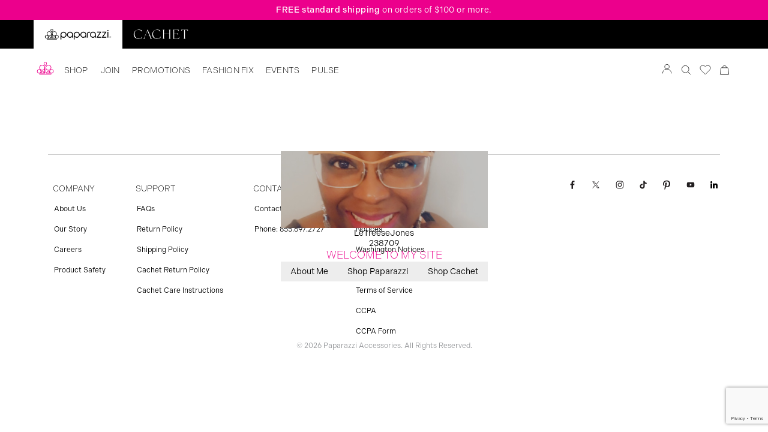

--- FILE ---
content_type: text/html; charset=utf-8
request_url: https://www.google.com/recaptcha/enterprise/anchor?ar=1&k=6LfzdPwrAAAAAHDZITybcJeGEzBzquFt5cPvQXXw&co=aHR0cHM6Ly9wYXBhcmF6emlhY2Nlc3Nvcmllcy5jb206NDQz&hl=en&v=PoyoqOPhxBO7pBk68S4YbpHZ&size=invisible&anchor-ms=20000&execute-ms=30000&cb=panz271wzvsx
body_size: 48650
content:
<!DOCTYPE HTML><html dir="ltr" lang="en"><head><meta http-equiv="Content-Type" content="text/html; charset=UTF-8">
<meta http-equiv="X-UA-Compatible" content="IE=edge">
<title>reCAPTCHA</title>
<style type="text/css">
/* cyrillic-ext */
@font-face {
  font-family: 'Roboto';
  font-style: normal;
  font-weight: 400;
  font-stretch: 100%;
  src: url(//fonts.gstatic.com/s/roboto/v48/KFO7CnqEu92Fr1ME7kSn66aGLdTylUAMa3GUBHMdazTgWw.woff2) format('woff2');
  unicode-range: U+0460-052F, U+1C80-1C8A, U+20B4, U+2DE0-2DFF, U+A640-A69F, U+FE2E-FE2F;
}
/* cyrillic */
@font-face {
  font-family: 'Roboto';
  font-style: normal;
  font-weight: 400;
  font-stretch: 100%;
  src: url(//fonts.gstatic.com/s/roboto/v48/KFO7CnqEu92Fr1ME7kSn66aGLdTylUAMa3iUBHMdazTgWw.woff2) format('woff2');
  unicode-range: U+0301, U+0400-045F, U+0490-0491, U+04B0-04B1, U+2116;
}
/* greek-ext */
@font-face {
  font-family: 'Roboto';
  font-style: normal;
  font-weight: 400;
  font-stretch: 100%;
  src: url(//fonts.gstatic.com/s/roboto/v48/KFO7CnqEu92Fr1ME7kSn66aGLdTylUAMa3CUBHMdazTgWw.woff2) format('woff2');
  unicode-range: U+1F00-1FFF;
}
/* greek */
@font-face {
  font-family: 'Roboto';
  font-style: normal;
  font-weight: 400;
  font-stretch: 100%;
  src: url(//fonts.gstatic.com/s/roboto/v48/KFO7CnqEu92Fr1ME7kSn66aGLdTylUAMa3-UBHMdazTgWw.woff2) format('woff2');
  unicode-range: U+0370-0377, U+037A-037F, U+0384-038A, U+038C, U+038E-03A1, U+03A3-03FF;
}
/* math */
@font-face {
  font-family: 'Roboto';
  font-style: normal;
  font-weight: 400;
  font-stretch: 100%;
  src: url(//fonts.gstatic.com/s/roboto/v48/KFO7CnqEu92Fr1ME7kSn66aGLdTylUAMawCUBHMdazTgWw.woff2) format('woff2');
  unicode-range: U+0302-0303, U+0305, U+0307-0308, U+0310, U+0312, U+0315, U+031A, U+0326-0327, U+032C, U+032F-0330, U+0332-0333, U+0338, U+033A, U+0346, U+034D, U+0391-03A1, U+03A3-03A9, U+03B1-03C9, U+03D1, U+03D5-03D6, U+03F0-03F1, U+03F4-03F5, U+2016-2017, U+2034-2038, U+203C, U+2040, U+2043, U+2047, U+2050, U+2057, U+205F, U+2070-2071, U+2074-208E, U+2090-209C, U+20D0-20DC, U+20E1, U+20E5-20EF, U+2100-2112, U+2114-2115, U+2117-2121, U+2123-214F, U+2190, U+2192, U+2194-21AE, U+21B0-21E5, U+21F1-21F2, U+21F4-2211, U+2213-2214, U+2216-22FF, U+2308-230B, U+2310, U+2319, U+231C-2321, U+2336-237A, U+237C, U+2395, U+239B-23B7, U+23D0, U+23DC-23E1, U+2474-2475, U+25AF, U+25B3, U+25B7, U+25BD, U+25C1, U+25CA, U+25CC, U+25FB, U+266D-266F, U+27C0-27FF, U+2900-2AFF, U+2B0E-2B11, U+2B30-2B4C, U+2BFE, U+3030, U+FF5B, U+FF5D, U+1D400-1D7FF, U+1EE00-1EEFF;
}
/* symbols */
@font-face {
  font-family: 'Roboto';
  font-style: normal;
  font-weight: 400;
  font-stretch: 100%;
  src: url(//fonts.gstatic.com/s/roboto/v48/KFO7CnqEu92Fr1ME7kSn66aGLdTylUAMaxKUBHMdazTgWw.woff2) format('woff2');
  unicode-range: U+0001-000C, U+000E-001F, U+007F-009F, U+20DD-20E0, U+20E2-20E4, U+2150-218F, U+2190, U+2192, U+2194-2199, U+21AF, U+21E6-21F0, U+21F3, U+2218-2219, U+2299, U+22C4-22C6, U+2300-243F, U+2440-244A, U+2460-24FF, U+25A0-27BF, U+2800-28FF, U+2921-2922, U+2981, U+29BF, U+29EB, U+2B00-2BFF, U+4DC0-4DFF, U+FFF9-FFFB, U+10140-1018E, U+10190-1019C, U+101A0, U+101D0-101FD, U+102E0-102FB, U+10E60-10E7E, U+1D2C0-1D2D3, U+1D2E0-1D37F, U+1F000-1F0FF, U+1F100-1F1AD, U+1F1E6-1F1FF, U+1F30D-1F30F, U+1F315, U+1F31C, U+1F31E, U+1F320-1F32C, U+1F336, U+1F378, U+1F37D, U+1F382, U+1F393-1F39F, U+1F3A7-1F3A8, U+1F3AC-1F3AF, U+1F3C2, U+1F3C4-1F3C6, U+1F3CA-1F3CE, U+1F3D4-1F3E0, U+1F3ED, U+1F3F1-1F3F3, U+1F3F5-1F3F7, U+1F408, U+1F415, U+1F41F, U+1F426, U+1F43F, U+1F441-1F442, U+1F444, U+1F446-1F449, U+1F44C-1F44E, U+1F453, U+1F46A, U+1F47D, U+1F4A3, U+1F4B0, U+1F4B3, U+1F4B9, U+1F4BB, U+1F4BF, U+1F4C8-1F4CB, U+1F4D6, U+1F4DA, U+1F4DF, U+1F4E3-1F4E6, U+1F4EA-1F4ED, U+1F4F7, U+1F4F9-1F4FB, U+1F4FD-1F4FE, U+1F503, U+1F507-1F50B, U+1F50D, U+1F512-1F513, U+1F53E-1F54A, U+1F54F-1F5FA, U+1F610, U+1F650-1F67F, U+1F687, U+1F68D, U+1F691, U+1F694, U+1F698, U+1F6AD, U+1F6B2, U+1F6B9-1F6BA, U+1F6BC, U+1F6C6-1F6CF, U+1F6D3-1F6D7, U+1F6E0-1F6EA, U+1F6F0-1F6F3, U+1F6F7-1F6FC, U+1F700-1F7FF, U+1F800-1F80B, U+1F810-1F847, U+1F850-1F859, U+1F860-1F887, U+1F890-1F8AD, U+1F8B0-1F8BB, U+1F8C0-1F8C1, U+1F900-1F90B, U+1F93B, U+1F946, U+1F984, U+1F996, U+1F9E9, U+1FA00-1FA6F, U+1FA70-1FA7C, U+1FA80-1FA89, U+1FA8F-1FAC6, U+1FACE-1FADC, U+1FADF-1FAE9, U+1FAF0-1FAF8, U+1FB00-1FBFF;
}
/* vietnamese */
@font-face {
  font-family: 'Roboto';
  font-style: normal;
  font-weight: 400;
  font-stretch: 100%;
  src: url(//fonts.gstatic.com/s/roboto/v48/KFO7CnqEu92Fr1ME7kSn66aGLdTylUAMa3OUBHMdazTgWw.woff2) format('woff2');
  unicode-range: U+0102-0103, U+0110-0111, U+0128-0129, U+0168-0169, U+01A0-01A1, U+01AF-01B0, U+0300-0301, U+0303-0304, U+0308-0309, U+0323, U+0329, U+1EA0-1EF9, U+20AB;
}
/* latin-ext */
@font-face {
  font-family: 'Roboto';
  font-style: normal;
  font-weight: 400;
  font-stretch: 100%;
  src: url(//fonts.gstatic.com/s/roboto/v48/KFO7CnqEu92Fr1ME7kSn66aGLdTylUAMa3KUBHMdazTgWw.woff2) format('woff2');
  unicode-range: U+0100-02BA, U+02BD-02C5, U+02C7-02CC, U+02CE-02D7, U+02DD-02FF, U+0304, U+0308, U+0329, U+1D00-1DBF, U+1E00-1E9F, U+1EF2-1EFF, U+2020, U+20A0-20AB, U+20AD-20C0, U+2113, U+2C60-2C7F, U+A720-A7FF;
}
/* latin */
@font-face {
  font-family: 'Roboto';
  font-style: normal;
  font-weight: 400;
  font-stretch: 100%;
  src: url(//fonts.gstatic.com/s/roboto/v48/KFO7CnqEu92Fr1ME7kSn66aGLdTylUAMa3yUBHMdazQ.woff2) format('woff2');
  unicode-range: U+0000-00FF, U+0131, U+0152-0153, U+02BB-02BC, U+02C6, U+02DA, U+02DC, U+0304, U+0308, U+0329, U+2000-206F, U+20AC, U+2122, U+2191, U+2193, U+2212, U+2215, U+FEFF, U+FFFD;
}
/* cyrillic-ext */
@font-face {
  font-family: 'Roboto';
  font-style: normal;
  font-weight: 500;
  font-stretch: 100%;
  src: url(//fonts.gstatic.com/s/roboto/v48/KFO7CnqEu92Fr1ME7kSn66aGLdTylUAMa3GUBHMdazTgWw.woff2) format('woff2');
  unicode-range: U+0460-052F, U+1C80-1C8A, U+20B4, U+2DE0-2DFF, U+A640-A69F, U+FE2E-FE2F;
}
/* cyrillic */
@font-face {
  font-family: 'Roboto';
  font-style: normal;
  font-weight: 500;
  font-stretch: 100%;
  src: url(//fonts.gstatic.com/s/roboto/v48/KFO7CnqEu92Fr1ME7kSn66aGLdTylUAMa3iUBHMdazTgWw.woff2) format('woff2');
  unicode-range: U+0301, U+0400-045F, U+0490-0491, U+04B0-04B1, U+2116;
}
/* greek-ext */
@font-face {
  font-family: 'Roboto';
  font-style: normal;
  font-weight: 500;
  font-stretch: 100%;
  src: url(//fonts.gstatic.com/s/roboto/v48/KFO7CnqEu92Fr1ME7kSn66aGLdTylUAMa3CUBHMdazTgWw.woff2) format('woff2');
  unicode-range: U+1F00-1FFF;
}
/* greek */
@font-face {
  font-family: 'Roboto';
  font-style: normal;
  font-weight: 500;
  font-stretch: 100%;
  src: url(//fonts.gstatic.com/s/roboto/v48/KFO7CnqEu92Fr1ME7kSn66aGLdTylUAMa3-UBHMdazTgWw.woff2) format('woff2');
  unicode-range: U+0370-0377, U+037A-037F, U+0384-038A, U+038C, U+038E-03A1, U+03A3-03FF;
}
/* math */
@font-face {
  font-family: 'Roboto';
  font-style: normal;
  font-weight: 500;
  font-stretch: 100%;
  src: url(//fonts.gstatic.com/s/roboto/v48/KFO7CnqEu92Fr1ME7kSn66aGLdTylUAMawCUBHMdazTgWw.woff2) format('woff2');
  unicode-range: U+0302-0303, U+0305, U+0307-0308, U+0310, U+0312, U+0315, U+031A, U+0326-0327, U+032C, U+032F-0330, U+0332-0333, U+0338, U+033A, U+0346, U+034D, U+0391-03A1, U+03A3-03A9, U+03B1-03C9, U+03D1, U+03D5-03D6, U+03F0-03F1, U+03F4-03F5, U+2016-2017, U+2034-2038, U+203C, U+2040, U+2043, U+2047, U+2050, U+2057, U+205F, U+2070-2071, U+2074-208E, U+2090-209C, U+20D0-20DC, U+20E1, U+20E5-20EF, U+2100-2112, U+2114-2115, U+2117-2121, U+2123-214F, U+2190, U+2192, U+2194-21AE, U+21B0-21E5, U+21F1-21F2, U+21F4-2211, U+2213-2214, U+2216-22FF, U+2308-230B, U+2310, U+2319, U+231C-2321, U+2336-237A, U+237C, U+2395, U+239B-23B7, U+23D0, U+23DC-23E1, U+2474-2475, U+25AF, U+25B3, U+25B7, U+25BD, U+25C1, U+25CA, U+25CC, U+25FB, U+266D-266F, U+27C0-27FF, U+2900-2AFF, U+2B0E-2B11, U+2B30-2B4C, U+2BFE, U+3030, U+FF5B, U+FF5D, U+1D400-1D7FF, U+1EE00-1EEFF;
}
/* symbols */
@font-face {
  font-family: 'Roboto';
  font-style: normal;
  font-weight: 500;
  font-stretch: 100%;
  src: url(//fonts.gstatic.com/s/roboto/v48/KFO7CnqEu92Fr1ME7kSn66aGLdTylUAMaxKUBHMdazTgWw.woff2) format('woff2');
  unicode-range: U+0001-000C, U+000E-001F, U+007F-009F, U+20DD-20E0, U+20E2-20E4, U+2150-218F, U+2190, U+2192, U+2194-2199, U+21AF, U+21E6-21F0, U+21F3, U+2218-2219, U+2299, U+22C4-22C6, U+2300-243F, U+2440-244A, U+2460-24FF, U+25A0-27BF, U+2800-28FF, U+2921-2922, U+2981, U+29BF, U+29EB, U+2B00-2BFF, U+4DC0-4DFF, U+FFF9-FFFB, U+10140-1018E, U+10190-1019C, U+101A0, U+101D0-101FD, U+102E0-102FB, U+10E60-10E7E, U+1D2C0-1D2D3, U+1D2E0-1D37F, U+1F000-1F0FF, U+1F100-1F1AD, U+1F1E6-1F1FF, U+1F30D-1F30F, U+1F315, U+1F31C, U+1F31E, U+1F320-1F32C, U+1F336, U+1F378, U+1F37D, U+1F382, U+1F393-1F39F, U+1F3A7-1F3A8, U+1F3AC-1F3AF, U+1F3C2, U+1F3C4-1F3C6, U+1F3CA-1F3CE, U+1F3D4-1F3E0, U+1F3ED, U+1F3F1-1F3F3, U+1F3F5-1F3F7, U+1F408, U+1F415, U+1F41F, U+1F426, U+1F43F, U+1F441-1F442, U+1F444, U+1F446-1F449, U+1F44C-1F44E, U+1F453, U+1F46A, U+1F47D, U+1F4A3, U+1F4B0, U+1F4B3, U+1F4B9, U+1F4BB, U+1F4BF, U+1F4C8-1F4CB, U+1F4D6, U+1F4DA, U+1F4DF, U+1F4E3-1F4E6, U+1F4EA-1F4ED, U+1F4F7, U+1F4F9-1F4FB, U+1F4FD-1F4FE, U+1F503, U+1F507-1F50B, U+1F50D, U+1F512-1F513, U+1F53E-1F54A, U+1F54F-1F5FA, U+1F610, U+1F650-1F67F, U+1F687, U+1F68D, U+1F691, U+1F694, U+1F698, U+1F6AD, U+1F6B2, U+1F6B9-1F6BA, U+1F6BC, U+1F6C6-1F6CF, U+1F6D3-1F6D7, U+1F6E0-1F6EA, U+1F6F0-1F6F3, U+1F6F7-1F6FC, U+1F700-1F7FF, U+1F800-1F80B, U+1F810-1F847, U+1F850-1F859, U+1F860-1F887, U+1F890-1F8AD, U+1F8B0-1F8BB, U+1F8C0-1F8C1, U+1F900-1F90B, U+1F93B, U+1F946, U+1F984, U+1F996, U+1F9E9, U+1FA00-1FA6F, U+1FA70-1FA7C, U+1FA80-1FA89, U+1FA8F-1FAC6, U+1FACE-1FADC, U+1FADF-1FAE9, U+1FAF0-1FAF8, U+1FB00-1FBFF;
}
/* vietnamese */
@font-face {
  font-family: 'Roboto';
  font-style: normal;
  font-weight: 500;
  font-stretch: 100%;
  src: url(//fonts.gstatic.com/s/roboto/v48/KFO7CnqEu92Fr1ME7kSn66aGLdTylUAMa3OUBHMdazTgWw.woff2) format('woff2');
  unicode-range: U+0102-0103, U+0110-0111, U+0128-0129, U+0168-0169, U+01A0-01A1, U+01AF-01B0, U+0300-0301, U+0303-0304, U+0308-0309, U+0323, U+0329, U+1EA0-1EF9, U+20AB;
}
/* latin-ext */
@font-face {
  font-family: 'Roboto';
  font-style: normal;
  font-weight: 500;
  font-stretch: 100%;
  src: url(//fonts.gstatic.com/s/roboto/v48/KFO7CnqEu92Fr1ME7kSn66aGLdTylUAMa3KUBHMdazTgWw.woff2) format('woff2');
  unicode-range: U+0100-02BA, U+02BD-02C5, U+02C7-02CC, U+02CE-02D7, U+02DD-02FF, U+0304, U+0308, U+0329, U+1D00-1DBF, U+1E00-1E9F, U+1EF2-1EFF, U+2020, U+20A0-20AB, U+20AD-20C0, U+2113, U+2C60-2C7F, U+A720-A7FF;
}
/* latin */
@font-face {
  font-family: 'Roboto';
  font-style: normal;
  font-weight: 500;
  font-stretch: 100%;
  src: url(//fonts.gstatic.com/s/roboto/v48/KFO7CnqEu92Fr1ME7kSn66aGLdTylUAMa3yUBHMdazQ.woff2) format('woff2');
  unicode-range: U+0000-00FF, U+0131, U+0152-0153, U+02BB-02BC, U+02C6, U+02DA, U+02DC, U+0304, U+0308, U+0329, U+2000-206F, U+20AC, U+2122, U+2191, U+2193, U+2212, U+2215, U+FEFF, U+FFFD;
}
/* cyrillic-ext */
@font-face {
  font-family: 'Roboto';
  font-style: normal;
  font-weight: 900;
  font-stretch: 100%;
  src: url(//fonts.gstatic.com/s/roboto/v48/KFO7CnqEu92Fr1ME7kSn66aGLdTylUAMa3GUBHMdazTgWw.woff2) format('woff2');
  unicode-range: U+0460-052F, U+1C80-1C8A, U+20B4, U+2DE0-2DFF, U+A640-A69F, U+FE2E-FE2F;
}
/* cyrillic */
@font-face {
  font-family: 'Roboto';
  font-style: normal;
  font-weight: 900;
  font-stretch: 100%;
  src: url(//fonts.gstatic.com/s/roboto/v48/KFO7CnqEu92Fr1ME7kSn66aGLdTylUAMa3iUBHMdazTgWw.woff2) format('woff2');
  unicode-range: U+0301, U+0400-045F, U+0490-0491, U+04B0-04B1, U+2116;
}
/* greek-ext */
@font-face {
  font-family: 'Roboto';
  font-style: normal;
  font-weight: 900;
  font-stretch: 100%;
  src: url(//fonts.gstatic.com/s/roboto/v48/KFO7CnqEu92Fr1ME7kSn66aGLdTylUAMa3CUBHMdazTgWw.woff2) format('woff2');
  unicode-range: U+1F00-1FFF;
}
/* greek */
@font-face {
  font-family: 'Roboto';
  font-style: normal;
  font-weight: 900;
  font-stretch: 100%;
  src: url(//fonts.gstatic.com/s/roboto/v48/KFO7CnqEu92Fr1ME7kSn66aGLdTylUAMa3-UBHMdazTgWw.woff2) format('woff2');
  unicode-range: U+0370-0377, U+037A-037F, U+0384-038A, U+038C, U+038E-03A1, U+03A3-03FF;
}
/* math */
@font-face {
  font-family: 'Roboto';
  font-style: normal;
  font-weight: 900;
  font-stretch: 100%;
  src: url(//fonts.gstatic.com/s/roboto/v48/KFO7CnqEu92Fr1ME7kSn66aGLdTylUAMawCUBHMdazTgWw.woff2) format('woff2');
  unicode-range: U+0302-0303, U+0305, U+0307-0308, U+0310, U+0312, U+0315, U+031A, U+0326-0327, U+032C, U+032F-0330, U+0332-0333, U+0338, U+033A, U+0346, U+034D, U+0391-03A1, U+03A3-03A9, U+03B1-03C9, U+03D1, U+03D5-03D6, U+03F0-03F1, U+03F4-03F5, U+2016-2017, U+2034-2038, U+203C, U+2040, U+2043, U+2047, U+2050, U+2057, U+205F, U+2070-2071, U+2074-208E, U+2090-209C, U+20D0-20DC, U+20E1, U+20E5-20EF, U+2100-2112, U+2114-2115, U+2117-2121, U+2123-214F, U+2190, U+2192, U+2194-21AE, U+21B0-21E5, U+21F1-21F2, U+21F4-2211, U+2213-2214, U+2216-22FF, U+2308-230B, U+2310, U+2319, U+231C-2321, U+2336-237A, U+237C, U+2395, U+239B-23B7, U+23D0, U+23DC-23E1, U+2474-2475, U+25AF, U+25B3, U+25B7, U+25BD, U+25C1, U+25CA, U+25CC, U+25FB, U+266D-266F, U+27C0-27FF, U+2900-2AFF, U+2B0E-2B11, U+2B30-2B4C, U+2BFE, U+3030, U+FF5B, U+FF5D, U+1D400-1D7FF, U+1EE00-1EEFF;
}
/* symbols */
@font-face {
  font-family: 'Roboto';
  font-style: normal;
  font-weight: 900;
  font-stretch: 100%;
  src: url(//fonts.gstatic.com/s/roboto/v48/KFO7CnqEu92Fr1ME7kSn66aGLdTylUAMaxKUBHMdazTgWw.woff2) format('woff2');
  unicode-range: U+0001-000C, U+000E-001F, U+007F-009F, U+20DD-20E0, U+20E2-20E4, U+2150-218F, U+2190, U+2192, U+2194-2199, U+21AF, U+21E6-21F0, U+21F3, U+2218-2219, U+2299, U+22C4-22C6, U+2300-243F, U+2440-244A, U+2460-24FF, U+25A0-27BF, U+2800-28FF, U+2921-2922, U+2981, U+29BF, U+29EB, U+2B00-2BFF, U+4DC0-4DFF, U+FFF9-FFFB, U+10140-1018E, U+10190-1019C, U+101A0, U+101D0-101FD, U+102E0-102FB, U+10E60-10E7E, U+1D2C0-1D2D3, U+1D2E0-1D37F, U+1F000-1F0FF, U+1F100-1F1AD, U+1F1E6-1F1FF, U+1F30D-1F30F, U+1F315, U+1F31C, U+1F31E, U+1F320-1F32C, U+1F336, U+1F378, U+1F37D, U+1F382, U+1F393-1F39F, U+1F3A7-1F3A8, U+1F3AC-1F3AF, U+1F3C2, U+1F3C4-1F3C6, U+1F3CA-1F3CE, U+1F3D4-1F3E0, U+1F3ED, U+1F3F1-1F3F3, U+1F3F5-1F3F7, U+1F408, U+1F415, U+1F41F, U+1F426, U+1F43F, U+1F441-1F442, U+1F444, U+1F446-1F449, U+1F44C-1F44E, U+1F453, U+1F46A, U+1F47D, U+1F4A3, U+1F4B0, U+1F4B3, U+1F4B9, U+1F4BB, U+1F4BF, U+1F4C8-1F4CB, U+1F4D6, U+1F4DA, U+1F4DF, U+1F4E3-1F4E6, U+1F4EA-1F4ED, U+1F4F7, U+1F4F9-1F4FB, U+1F4FD-1F4FE, U+1F503, U+1F507-1F50B, U+1F50D, U+1F512-1F513, U+1F53E-1F54A, U+1F54F-1F5FA, U+1F610, U+1F650-1F67F, U+1F687, U+1F68D, U+1F691, U+1F694, U+1F698, U+1F6AD, U+1F6B2, U+1F6B9-1F6BA, U+1F6BC, U+1F6C6-1F6CF, U+1F6D3-1F6D7, U+1F6E0-1F6EA, U+1F6F0-1F6F3, U+1F6F7-1F6FC, U+1F700-1F7FF, U+1F800-1F80B, U+1F810-1F847, U+1F850-1F859, U+1F860-1F887, U+1F890-1F8AD, U+1F8B0-1F8BB, U+1F8C0-1F8C1, U+1F900-1F90B, U+1F93B, U+1F946, U+1F984, U+1F996, U+1F9E9, U+1FA00-1FA6F, U+1FA70-1FA7C, U+1FA80-1FA89, U+1FA8F-1FAC6, U+1FACE-1FADC, U+1FADF-1FAE9, U+1FAF0-1FAF8, U+1FB00-1FBFF;
}
/* vietnamese */
@font-face {
  font-family: 'Roboto';
  font-style: normal;
  font-weight: 900;
  font-stretch: 100%;
  src: url(//fonts.gstatic.com/s/roboto/v48/KFO7CnqEu92Fr1ME7kSn66aGLdTylUAMa3OUBHMdazTgWw.woff2) format('woff2');
  unicode-range: U+0102-0103, U+0110-0111, U+0128-0129, U+0168-0169, U+01A0-01A1, U+01AF-01B0, U+0300-0301, U+0303-0304, U+0308-0309, U+0323, U+0329, U+1EA0-1EF9, U+20AB;
}
/* latin-ext */
@font-face {
  font-family: 'Roboto';
  font-style: normal;
  font-weight: 900;
  font-stretch: 100%;
  src: url(//fonts.gstatic.com/s/roboto/v48/KFO7CnqEu92Fr1ME7kSn66aGLdTylUAMa3KUBHMdazTgWw.woff2) format('woff2');
  unicode-range: U+0100-02BA, U+02BD-02C5, U+02C7-02CC, U+02CE-02D7, U+02DD-02FF, U+0304, U+0308, U+0329, U+1D00-1DBF, U+1E00-1E9F, U+1EF2-1EFF, U+2020, U+20A0-20AB, U+20AD-20C0, U+2113, U+2C60-2C7F, U+A720-A7FF;
}
/* latin */
@font-face {
  font-family: 'Roboto';
  font-style: normal;
  font-weight: 900;
  font-stretch: 100%;
  src: url(//fonts.gstatic.com/s/roboto/v48/KFO7CnqEu92Fr1ME7kSn66aGLdTylUAMa3yUBHMdazQ.woff2) format('woff2');
  unicode-range: U+0000-00FF, U+0131, U+0152-0153, U+02BB-02BC, U+02C6, U+02DA, U+02DC, U+0304, U+0308, U+0329, U+2000-206F, U+20AC, U+2122, U+2191, U+2193, U+2212, U+2215, U+FEFF, U+FFFD;
}

</style>
<link rel="stylesheet" type="text/css" href="https://www.gstatic.com/recaptcha/releases/PoyoqOPhxBO7pBk68S4YbpHZ/styles__ltr.css">
<script nonce="3c-T8MjLtF05RGuVFfaT6w" type="text/javascript">window['__recaptcha_api'] = 'https://www.google.com/recaptcha/enterprise/';</script>
<script type="text/javascript" src="https://www.gstatic.com/recaptcha/releases/PoyoqOPhxBO7pBk68S4YbpHZ/recaptcha__en.js" nonce="3c-T8MjLtF05RGuVFfaT6w">
      
    </script></head>
<body><div id="rc-anchor-alert" class="rc-anchor-alert"></div>
<input type="hidden" id="recaptcha-token" value="[base64]">
<script type="text/javascript" nonce="3c-T8MjLtF05RGuVFfaT6w">
      recaptcha.anchor.Main.init("[\x22ainput\x22,[\x22bgdata\x22,\x22\x22,\[base64]/[base64]/bmV3IFpbdF0obVswXSk6Sz09Mj9uZXcgWlt0XShtWzBdLG1bMV0pOks9PTM/bmV3IFpbdF0obVswXSxtWzFdLG1bMl0pOks9PTQ/[base64]/[base64]/[base64]/[base64]/[base64]/[base64]/[base64]/[base64]/[base64]/[base64]/[base64]/[base64]/[base64]/[base64]\\u003d\\u003d\x22,\[base64]\x22,\x22w5xbw5/Ct0nCvkEVOB7DpsKAfMKaw6U7w5jDgWDDk1I9w5LCrHLCusOKKHkKBgJ7QljDg0JGwq7Dh0zDt8O+w7rDoAfDhMO2W8Kiwp7CicOBAMOIJRnDjzQidMOvXEzDlMOSU8KMGcKmw5/[base64]/Ak7CpMKpXUPCrcK1b8K1dcO1wpNpacKOcUgDw4HDinDDjgw/w78PRTdYw6tjwqLDok/DmQISFEVJw6vDu8KDw5Ixwoc2OsKewqMvwqjCk8O2w7vDoAbDgsOIw5HCtFICED/CrcOSw7NTbMO7w5hTw7PCsSBew7VdcEd/OMOnwrVLwoDCh8Kew4puesKfOcObSsKDInx/w6QXw4/CqsOBw6vCoWDCnlxoanAow4rCtDUJw69xJ8KbwqBTZsOIORJKeFAXeMKgwqrCrRsVKMKbwrZjSsOwK8KAwoDDrnsyw5/CuMKdwpNgw6MLRcOHwqnCtxTCjcKrwrnDisOeYsK2TifDvQvCnjPDgMKFwoHCo8OOw4dWwqs7w7LDq0DCssOawrbCi3TDosK8K3s8wocbw797ScK5wrcrYsKaw5vDszTDnEnDjSgpw7BQwo7DrS7DhcKRf8OpwqnCi8KGw6Q/[base64]/[base64]/CmsOXVcKQHFh7XMKgwow5w4QeQsKvVcODPCvDnMKvbFkywrXCh055HsO9w57CpMO9w4DDnsKaw6p3w54MwqJpw5tBw6TCj3dtwoFeNCjCn8O9L8O0w48ZwozDmhBAw5d5wrbDrFDDuxHChMKAw4RsLcO6F8K5ACTCgcK4cMK2w5lFw4jCryFywqktdX/[base64]/w54lVMK8w4szNm7DvQBNLzLCllDCjwECw5TClhTClcKxw5XChhg9TcK3T2ouasOeecO6wpTDkMO/w68qwqTCmsOYVkHDumFewp7Dp3ZgWcKewr1Cw6DCmQzChFZxLzslw5LDhcOEw4VGw70iw5vDqMK3AzTDhsKswqIcw4wrS8OEQybDq8OJwpvCmsKIwoLDsTkfw6PDgRUkwqVNXh3Dv8OoJTJJWwo/f8Ogb8O4JkZVFcKWw5LDk0Z+wpEmNnTDo0F0w5vChXnDs8KXKzVbw7nCtWh6woPCiD1DW0HDjjzCkjrCncOxwp7Do8O+XVzDpiPDpMOIJzVlw6jCrlp0wo4WS8KQMcOoaTZ0wq1SVMKjIFIMwp8qwovDq8K7OsONWT/CkyHCu3PDkUbDscOCw4/DocOzwoJOMsOxGwVZTXoPMSfCnm3ClgfCr3TDrVw/BsKVPsKRwobClDXDm1DDscKNSk/DgMKDM8Olwr/DoMKGeMOMP8KIw5k1EUkJw4nDvETCmsKQw5bCqhvCo1bDhQtGw4fCiMOZwqU/QcKkw4/CmSTDgsO6EAjDmMOAwpIadgUOK8O/[base64]/[base64]/YjDCncO0woPDkHwUw4R9wpV1EMK3woUTwrbCgyw1XQ1QwojDumTChGBWwpAJwrfDjMKWCsK9w7MWw7huUMOZw5x7wrMMwpzDnXXCp8KNw59qIChww4w3HADDqD3DoX1iAD1Jw70QHU9+wq8pJcOeUsOUw7TDv2XDksODw5jDgcK/w6FzcAfDtXZ1w7JdNcOywoHDpVIiGjvCn8KCNsO9CFcEw6jCiHnCqWdBwo1Cw5PDn8O3ZjdRBW9MSsO7GsKnesKxw53CgMOfwro3wr8ff2HCrMOlfQQ2wr/[base64]/Crz3CssKDL14Fw7YOwrjDs2XDnD5mBMOpw6/Ck8ObHWjCgsKaZBDCtsOFbzrDu8OiV1rDgjg8DcOuX8KBw4/DlMOcwrvCtFLChMOZwrhVH8OVwrlvwqXCslTCrDPDocKUHkzCmCXClcOvAH/DrsOyw5HCil5OAsKvJgnDi8KNXMObZcKPw4sCwrF9wqLDlcKdw5zCj8KIwqZ8wozCm8OZwrTDqi3DkFtzRgJ1aQx0w6F2BMK0wo1SwqXClHo2K1zCjUwsw5EFwowjw4jDni3Dg1c6w67CvUc6wp/DgQbDl3cDwoNAw6Uew4wzZFTCl8KPfsOqwrbDq8OLwo9vwrYRWAIlDgVmUAjCni4dfsOXw7nClRQDAAfDtDUFRsKtwrLDncKAb8KOw45/w7E+wr3CpgFtw6Z/CzBIfwlXL8OfJMOOwoxnwqbDt8KbwrxME8KOwo9CFcOewokrPQpcwq16wqTCo8KmH8KbwoHCusOiw7DCksKwf10zPxjCowNjGsOrwpTDqA/DqSvCjwHDrsO3w7h3ISHCvS7DlMKYO8Odw5UewrIHw7XCrsOcwqFIXz3ClU9HfgMBwojDmsKZD8OywpbCiwJ5wrIxMRLDusOSYsOsFMK4RMKQwqLCnjANwrnCv8K0wrsQwr/CiXbCtcKCRMOfwrxWwo/[base64]/Cl8OBZsKxYyvDuVMRw5InwpjChMKqdWNzw67DmsKuEW3Dn8KUwqzDvH3DksKAwp4OL8Kxw4hFZQPDtMKRwrzDmz7CiQnDtsOJHHDCmMOQRnDDscK9w4llwpTCjjdDw6DCnULDohPDnMORw7DDr0w7w4PDj8OEwqjDkFjDpsKpw6/DrMOGdMK0ExUTPMOvSFF9Enciw5xRw6rDtgHCs13Dh8OZNzrDohjCssO0DMOnwrDCmMO1w4cgw4LDinTDs04fRjofw5LDrDzDqsOhw7HCksKZcsOsw5MSIUJiw4I3NGlxIh17O8OeNw3Du8K9cko4w5Mjw6/DkMKAVcOmYiTCjwlkw4UyBGPCnn49WMO0wo/DrFDCjlVVe8OtNiZuwpLDgGoSwoQRF8Kuw7vCisOqDsONw4nCqFPDvDBZw6lxwrDDmcOfwq5DPsOewovDv8Kzw6EeHsKHbMOeOlnCtB/Cr8Kdw7VxV8O+NsKxw7cHBsKbw5/CpEExw73DtBDDghk6HCNZwr47ZMKww53DvlTDm8KMwpTDiRYuLcOxZsK3Ol7DujPCrjE4Kj3Dg3ZTNcOZESLDp8OCwp9wGUrCgkLDoyzClsOYQcKBNMKpw5fDqMOGwooAI2lpwrnCmMO/[base64]/DjwrDlW7DoMODH8Oaw5LCqVDCo8OiP8KjwphMBCwPVcO+w4BwBRDDj8OiIMKCw6jDoW13chvCrzUJwoZKwrbDhxfChyY7wpvDlcKyw6YTwrPCl0QyCMORLGc3wpVjH8KScgPCo8KKbiPDplsZwrVXQMKPCMOBw6lOK8KIfAzDp3IKwpoRwrEtTSJID8K/RcKkw49HfcKFWcOFYHADwpHDvzrDpsK6wotMBF8kbTkVw4bDtMOwwo3CuMOyVkTDnWhhf8Kyw7QOOsOtw6zCvwsMw7fCscKWEi1Ow7YLVcOqGMKIwphSb1/DmmVfMMO1XxLChcKTW8KhZgvCg0LDvsOrJC8Fw6UAwq/ChzjDmzTCrzDDhsOewqzCnsKOHcOCw7JBOsKpw4wbwq9RTsOtTXXClAM4wrHDoMKYw4jCr2TChk7CoRZGA8OjZsK7Vg7DgcObw61aw6M9Xw3CqCfDucKOwovCtsKIwozDosKdwpbCp1/DhCAiJCfCmApQw5TDlMOZVnx0PAduwpTCtsKWwoADZcKrHsOYSGFHwpbDvcOIw53DjMKYQTfDmcOyw4xtw6HCkBcrBsKsw6ViHgrDssOzIMOSPFTCpz8GVRxBZsObUMKgwqEILsOpwpnChS5Qw4bCo8O4wqDDnMKFwo/CssKoaMKFecOYw7t/[base64]/Cm8KAakwnw7gvEcKBw6FMcnTCkEjDpkUCwqHDnwfDvlLChsKDfsOKwrN9w7TCklvCnG/Do8K/AiDCu8OlTcOHw6nDvF9Vfn/CrsOfSU7Cg1U/w6zDocK3DnrDv8Kcw58VwqAtFMKDBsKRIWvCiHrCpTsrw6cEeWTCo8KPwo/ChMOtw6HCjMOew4Aqwp99woDCucOqwoTCj8Orwr07w5rCgjfDnENSw6zDn8Klw5zDmMORwqrDuMKvWEbDj8KEcXBVDcKUfsO/GzHCm8OWw65jw6nDpsORwpXDr0p9ZsOJQMKPwrrCvcO+KjHCiEB7w4XDusOhwojCmsKCw5Q7w5Ffw6fDhcOQw6nCksK1JsKbHTjDt8K4UsKuWnbChMK2LkbDicOneWrDh8KwWcOoccOHwr8Fw7oMwoBrwrHDpwHClMOQXsKfw4rDuxXDqFUhFSnCt1s2VX/[base64]/CuHrDm3dAwpEpwrzCmi/CjcKlw646E3UVKMKvw7zCpMOSwrXDh8OZwpnCmGIkb8OEw4F/[base64]/wqfCoMOMO8OlG8OSFmHCqDE9TMKyw6jDicOxwpfCmcKuwqJqwo1TwoPDg8KdTMOJwqLCkWrDucKkIm/[base64]/w5F/w7XDpMK2w5QHF8OgwqTDnWnDkG7DncKCMGVuecOtw5TDg8KWEXMYw6fCpcKowrZ/GsOVw6/[base64]/DmMKifDnDom7ClMOZOMOBw4/CkHcfworCp8Odw7/Dm8KowpPCr3McK8O2G2xVwq7Dq8KhwojDqsKVwp/[base64]/[base64]/CpsKfw7kYR8O5DXLDu1dQJEJRTMKSw4deAxHDkSzCsy1yGH06UnDDpMK0woTCs1PClSYwRRhxwr4AFHc/wo/CvcKTwrtow5Zmw6jDtsKcwq0Aw6czwrnDgDvCv2PCi8OCwqrDtw/Dil3DgcO9wrsDwoRLwr1gLMOAwoPDoHICecKmwpMFa8OYZcK2fMO/KlBUMsKpOsONQnsfYlxhw7lsw6PDrHgqa8KnA38JwqQvBVrCvALDjcO6wrofwrjCmcKEwrrDl1bDjn89wpsJYcOCw4NKw5nDmcOBEcKuw7TCvD4dw6oUKcKuw4IhYmc2w63DoMK3BcODw59GGizCgMO9b8K7w5DCqsOTw7VjKsOswqPCpMKRZsKLRg/DuMOOwoHCnBDDqxXCvMKMwqvCmcOJecORw47CgcO7VibCk0nDtXbDnsOKw50dwr3DkRl/w4pVwpMKCMKjwpPCthXDpsKFJMOZLwdWQsKyRyPCpMOiKzhRBcKXDMKTw61Cw4zCiFAzQcKEwrFsNT/DlMKewqnDg8KiwqAjw4vCvUIndsKow51xXRnDtcKEYsKAwr3DqsOQW8OId8KFwqhKV2QDwpbDsDAHS8Ojw7jCkAoyRcKawo5DwrUGOxIewodTJDMUwqR7wo0IUx9mwq3DosO2wrwLwqZyCCXDk8O1ASHDpcKhF8OEw4/DvjEUXMK6wp4fwo8Pw5NxwpEfdxXDrC7Dh8KfJ8Obw6QyccK3wojCqMO1wr5vwoItSzI6wrXDuMK8JCdBaCPDnsOowqAZw40qfCA9wq/[base64]/[base64]/DicKTADAvBE/Dv8Oowo/ChC7CljnDt8KfYxTDgcKWwqvCoy4jLMORwqUjSUMdVcONwqTDoRfDgEwRwrR1Z8K/TSNtwoDDvMOMF3AwXinDo8KXECXCsi/[base64]/CvTITWwljNcKAwqttaWtddRo/w494wo5wcT50UcKwwppww745Hic/KF55cRzCo8O7bCMvwonDs8KfNcKCVVHDiQrDsDZYEF/DlsKsB8OOSMOCwqjCjnPDqC1vw7rCrSvCscOiw7c6UcOAw7JMwrhrwpfDrcO2w6HDqMKPIsO3BQoNAcKEIGA2OcK4w7/DjDXCm8OOwqbCi8OBDSPCqSsyGsOLaznDncOLEcOLZl/[base64]/Cp8Osd8O2w5vCk8O3wo1QE1lLHMK1H8KuwoIGeMOlPsOLE8OTw47Drn7CmUHDoMOWwprCtMKcwq9eM8OpwqjDsXQDRhnCizs2w5VrwokrwoLDnA3CusKGwp/[base64]/CvsOVw7wJAsKvwpXCocK9BELDj8KTTxRAw4JyO0DClcKsVcO/wqLDmMKHwrvCtS4kw7nDoMKGwoIPw7fCuhzCrsOuwq/CqsKMwoIrHTrCnm9EdMO7VsKRWsKCMsOSZsOqw5JiBBPDtMKOd8OCQTtUUMKaw5g/wr7DvcKWwoJjw7LDmcO/wqzDjWNrECNkEhpzLQjDg8Odw6bCu8OeQAx8UwDDisODfXFAw6FQdEdGw70hCTBQC8K7w4rChDQZLsOAU8OdW8KYw55Iw6zDow5Hw4vDtcOdO8KLGMOlDsOhwoovHBXCtVzCqsOjd8OuPTrDu04TJjpdwrIIw7XDmsKTw6J5fcO+wo96w5HCsA5Jwq/DnAjDpMOZGSBtwp9UN1xhw47ChUXDg8KgJsOMVCkxJ8OiwrXClyTDh8KieMKWwqbCkFfDuloMK8K0LkzCmMK3wpsywp/DoGPDol9jw59bdDLDhsK7JsOlwojDlA18egdAWcKCRMK8AzvCk8O7QMK4w6BcBMK3wpBVOcOTwqZRB3rDs8O6wojCncObw5d9VR1Xwq/DvnwMSETDoCsEwr9VwrLCv1ZiwoNzQwFhwqQJwpjDocOjwoDCnHE1wogcNMOTw54HSMOxwrbDusK3OsK5w5ArC0A6w5DCpcOaXyrDqcKUw6xuw7jDgnAewoJLT8KHw7HCnsKhG8OFHHXCjlZnXWbDkcKtD17Dr3LDkcKcwr/DgcOzw7Q/chjCvjLCp1IXw7x+dcK4VMKAO1PCrMK6w5kUw7VSL0nDsHjCs8KUT0pNHxgve3jCssK6wqMKw7zClcKVwrgOBAohLmE0dsO/AcOsw71wUMKOw7ZLwrNbw53CmibCpQvCpMKYa1syw7/CgyF7w57DvsK5wo9Mw4kBS8K1wpgPVcKQw5g2wonDu8OuGMK4w7PDssOwVMKDIsKtbsODFAPCiE7DumZPw7PClhdfXn/Cg8KVccOXw5c4wqskUMK8wpHCrMKBOhvDow8mw5bDkTfCgQcIw7QHw7PCv019MAw/woLDn3txw4XDqcKVw5wXwqQYw4/[base64]/[base64]/[base64]/Dq38+w5tqQ1xAw7PCui3DqsKHLwpSZWLDjmjCkcKEBFPCt8OTw7FkCyQqwpwcW8KoNcKzwqtsw6ghZMOGYcOAwrl2wrTDpWfCu8KgwpQERsKqw7xyVmrCv1BIPsOVfMOBC8OCccOtaC/DiRzDlkjDomHDrTzDsMOyw7RBwpxXwpPCi8Kpw7vChH1Kw6oMRsK1wr/DiMK7wqPCggonSsOQR8K6w40fDyfCkMOtwqYQOcKSf8KtGljDi8Kpw4I9EUJhXCzCmgnDvMK3JD7DnFZ4w6DCoRTDqDnDosKZDULDpk/CsMOMclgsw7kmw5EGbcOLZUFxw6HCpFnDgMKFKknCs1fCumlTwrfDiG/[base64]/Duj/DpHPCggZFesKDcjvCmnArw7nCnWYGwrs/[base64]/CusK6wrLCs8OkOMOTwocMK8O/wqnChcKcw7VoA8KqXsKaUxrCvsOowrE6wpIHwobDgm/Cj8Oow7XChyLCrsK2wqfDnMK5MsO1FHMRw5TCvSo2VcOfwrrDocK8w4DCj8KvVsKpw5fDuMK9CsOlwq/Cs8KqwrPDq3sIBFYywpvCvR/CinEuw6k1FDZXw7QkaMOCw60KwozDiMKFI8KNM0NsRlbCpMOWLSFbccKkwrtuJsORw5rDt0k6asKGHMOTw7rCiB/Do8Oxw7dqB8Ofw5bDjwJ1wqzCm8Oowr8RDiRXUcOZTRTCjnYjwr0sw6bCrAbCvC/DmsKlw6MvwrvDmUDCqMKbwoLCvSjDocOMXsOFw44PA33CrsK0EgcIwr97w6HDmcKsw4fDmcOea8K4w4FeezrDpcO/VsKvPsOfXsOOwovCoAPCi8Kdw5fCg1ZZNU4Cw7JOVSrCn8KqASpOMX5gw4hkw6/DlcOSMjbCg8OaIX7DusO0w6bCqXjCoMKQRMKdcsKbwolXwroGwozDhAfCiijCrcKEw4Y4RUFGYMKQwprDmQHDisOzJW7DuVUQw4XCnMOPwq9Dwp7CtMORw7zDiwLDuCkjVVHDkgA7A8OUVMKGw7lLVcKSWMKwP0gYwq7CtcOEbkzClMK0w6d6WS/DucOtw5tcwoU3CsOwAsKPCVbCiVdCCsKBw6rClCVyScOLLcO/w65pHMOjwqNVKX4Xwq47H2XCscO3w5tPOg/DmWhGPxTDom4gDcOcw5LCggImw57DocKPw58rB8KPw7nCscOdFMO0w7/DoDrDjgskccKLwrMXw4ddF8KOwpENR8K1w7zChlJxGSrDigMUSFJxw6XCvl3DmsKTw5jDoTBsYMKxPB7DkwvDjCjCkjTDigrClMKSw4jDvlUkw5IUI8Ogw6nCoHLCjMOLfMOfw4HDsiogNk/DjcOdw6nCh0UVOFPDtsKTYcKbw71uw5jDgcKtXGXCtG7DuD/CmMKRwr3DsRh0DcOBKsOFEcK+woVUwoXDmSnDoMOrw50VBMK0aMKMbcKQb8Olw4sBw4N8wowoYcOiwpjClsKMw7lcw7fDs8OVw6IMwpsmwqZ6wpHCgUMQw4gbw6XDqsKXwrbCuTHCm07CoQ/DrSLDvMOSwp/Dt8KIwpdzFS00Jk9uVFTCmiHDoMO4w4/[base64]/CjsK5K8KoG8OTw4rCtsKZHMK6wr1VwoDDmnTCscOcYGMUDwJmwp04O14Jw7gDwqg5L8KFC8Oiw7U7FVTCrTDDqhvClsOKw4hIVBBfw4jDicKoLcOlDcKMw5DClMOfRkVPci3Cp2HDlsK8QcOGdsKhFkHCr8KkSMO9YMKECsOuw4/Dpg3DmnQ+Q8ODwq/CvTnDqRAQwrPCvMOaw63Cr8KxEVvCgcOLw74uw4fDq8OCw5rDqR/CisKXwqvDvjnCpcKow7HDt1nDrMKMRhnCgMKVwonDjlvDkhDDtR4rw5R7F8KOd8OTwrPCnB3DlcOBw496e8K9wpTCl8KaYnYVwrvCiXvCpsKsw7tvwpsFYsKrc8KYXcOaQwtGw5dFOsOFworCk3LDgShUwrDChsKdG8OKw6YSZcK5Qiwrwpoqw4E/Y8KdGcK9fcOHeWF/wpfCtcOcP00xOFNTO2NSdDfCkE0CKsOzcMOowoHDncKHf1pHXMO/PwB4csKzw4/[base64]/EXdiw6nCpcO1wrfCnjgLRcOyw4HCjhVDwozDt8KFwqfDicOgwqnDvMOtKMOawpfCrmnDsG3DtgQWw7B9wonCjXgDwqHDkcK1w43DoTB3PS4nGMOXU8OnU8OQS8ONU1FDw5d1w74iw4N6JXvCiCIEZsOSIMK/w71vwrDDtsKAO27Domp/w5sdwoDDhUwNw5w8wrMXDRrDilRCe0Baw6XDu8OfOMKGHXXDusO3wrZmwpXDmsOnI8KFwoN/w7U5NjFPwpBxSXfCiS/[base64]/HTRJwrR5wr/CgMKWw6vCjMORw6x9a8KPw6Jnw4PDnsOCw4h9T8OXRgzDkMKVw5RbLMKBw7HCucOUdcOHw4F3w7NjwqxvwprDo8Ofw6U/w4HCkV7DiloLw73DvV/ClTd+Ek7CnnzDh8O6w4vCtHnCoMOww4jCg33DusO4XcOqw6nCkMOFSjxMwqvDusOhcEfDun1aw6vDl1UFwogvDnHCsDo0w6gMOC/DojHDiDfCrBtDFl4cNMOMw795AMKlPS3Di8OLwr7Cq8OTYsOyQcKlw6HDnCjDqcOManYsw5zDqjzDusKdCcO4NsOjw4DDj8OeP8K6w6fDgMOjSsOvw4XCqsKTwqzCk8OwWXx4w47CmQ/DncKywp9Dd8KpwpVQYcOwB8O4ESLCrMO3FcOPa8OXwrY3Q8KSw4LChTddwqhHURQdLcKtSAzCmgAMJ8OvH8ODw47DmQHCpGzDh3k2w63CvEsywofCiH0pYzvCp8Ogw78kw4Z3GwLCinBhwqzCrHQRKn7Dh8Oqw5fDtBVvTcKqw5UDw5/[base64]/[base64]/eMKCw74Qwp1ew7QxL8Khw5HCvMKww59oemvDsMOWLwcsD8OYV8OPDC/Do8OzNcKvKDJtWcKpR2jCvMOGw5LDtcOEBwTDsMOzw6LDsMKxJREFwovCi3rChEobwps9QsKPw487wpsqYMKOwpfCuhvCiRgBw53Cq8KHOgvDi8Ozw6l3J8K0XhfClG7Du8O/w4jChCnCisKPe1TDhSLDogxiacOWw54Iw68Zw5E0woBfwo8uZSBLAVlWVMKlw6bDs8K0UU7Csk7CjcO7wptYwrHCiMKxARrCpGJ/bcOEcsKZJGjDkDhzZ8OeMxfCshbDqlwBwol7flfCsDZnw7g/aAzDnlHDhsK1ZBXDuGHDnG/DiMONKHcFEXYLwrFLwosQwoB8aAtww4TCrcK7w5fCgTsJwpg2wojDuMOcwq4tw5PDucO6U18fwrJ5dhp3wonClylPL8OMwojCjg9EYm7Dslc0w6LClh1Ew7jCuMOUWQxhRAjDrmDCoE0INAIDw74jw4ECJsKYw77Cn8KVG04AwrgLVAzCvcKZwoI+wowlwrfDmG/DscKWF0fDtDJcbMK/[base64]/DghMYXDPDncK0UgpHw6xOR8KbMCnCrBxaGcOFw51zw7nDvcK5eBzCisKtwo5/UcKeUgvCojkYw4MGw5J1CDYNwqTDkcKgw4o6WzhnKjvDlMKfO8KvasOFw4RTbCkhwoQyw4zCsGBxw6HDocKZd8OmH8KHa8OYWVDCh0pIdlrDmcKHwo5AHcOnw63DiMK/T3LCjS3DpMOHDsKAwokLwoDCqsO4woHDnsKafMOew67CpF4YUcOIwrzCncOUAkrDkk8/R8OKOlxhw4/[base64]/w49vwqQHHFnCqsOcaMKuWMK6eU1YwrTCsXd4KjDCulFuG8KrDRJRwoDCgMK/J0XDpsKyHsKHw63CmMOGNcO9wop6wqXCq8K7IcOiwo/ClcKeaMK/OnjCsmLClxgYecK5w7LDjcOXwrBLw5BFcsKLw55rZxHCgVkdEMOrAcKxSzkPw6QteMODUsKxwqjCgMKewpdbQxHClcO3wojCrBnDujPDncOmOMKpwqzCjk3Dm3zDo0jChmsGwpk8ZsOfw6bChsOWw4Q4woPDhcKlSTVowqJRKcOjW3phw5o/w7/DogdtUFHDlGrCusK/[base64]/DhAHDvjkWJk5UwonCtHHCqMKZXMOpwrogD8KCHcOzwoHDmmVlSmQdL8KRw5RUwpNNwrBlw4LDuTvCkcOvw6ogw7rDhl80w70Kb8OEG2XCpsO3w7nDrxHCnMKPwqfCoSdVwrF9w5Q9wp1vwqolEsOGJGXCokjDoMOgO3vCq8Kdw77CocOoOSR+w5/CiD5iSTfDl0/Dvg0aw5pMwpjCk8KtNx1iw4UrbsKjMi7DgHRpdsK9wpHDrSjClMK7wpUdUgjCqgMpG3LDr1s/w5nDhVRZw47CrcKJbmnDn8OMw7DDrgdVIk8fw415G2TCr24bwqzDtcK4wonDgjrCj8OacUjCrErCvXVFFhs6w7JVWMOjE8OBw4LDhz/Dt1XDv2cjXEgQwpcwI8KTw7w3w4ECQXVtO8OQXXrDoMOJQX82wonDnlzCv0rCn2PCpmxCa3sow7pTwrfDpnnCu3zDr8OwwoAewo7DlF8AGAJqwpjCuGEmSDsuMBzCi8Ohw7EKwqsdw6U4MMKVDMK2w4IPwqhsWnPDm8O5w6hiw4DCvG4RwoEGM8KuwpvDnMOWbMO/[base64]/VsKEwrjDtcKVwo7CjQ9/SB5ww5JBKMKow6trCCrDvgXCg8OAw7XDmcK/w7fCscK5G3vDjsO4wp/CskfCpcOCMCvCpsOAwq3DpBbCu08Xw5M/w4nDsMOuZldNalPCjsOBwrfCu8K2UMOgdcO/c8KFZMKECsOxXS3CkDZ1JMKAwofDhMKZwoDCmEMQLMKOwobDocKmXlU0w5HCnsOgJQPCn3ovdSDCogo/ZMOqcD3DqCIvVjnCqcKCVBXCkGkIwq1XQ8O8YMKlw6zCosOQwqNqw67CkxjDr8Ogw4jCiUh2w6vCmMKww4oQwpZzNcOow6Q5X8OxaGkcwo3CucK/wp9QwpdNw4HCi8KtW8K8McOSJMO6G8Knwp0aDCLDszLDh8OSwrQGccOEfcOOBwTDisOpwokIwp/DgEfDkyLDkcOGw7hmwrM4TsKsw4fDiMO/RcO6MMOdwo7CjjMmw7gWYDFOw6k+w4Qew6gobjtBwq/Cgio6QMKmwr8Sw6rCjA3ClThJaSDDsU3CssOFwqVAwojCnjPDnMO8wqbCvMKJRzh4wp/[base64]/[base64]/CgCLCsMKPw6YpwrlJwqoLQQnCkTjCpcKrw5dTw4IOanMkw64cHsOgScOUWMOpwrRNw7fDgjMnw53Dn8KwTkPCkMO1w4kswoLDjcKgB8O5A1/CsAnCgQzCl3jDqgXDhX4VwpZAwr7CpsOqwqMGwoMBE8O+TR1aw6XCjcOaw5/DujFTwp8Twp/CjcKiw4QscGXDo8OOcsOCw6x/w43Cj8KIScK6E0w6wr5XAQwfw6rDnxTDnzjDnMOuw7NrMWjDoMK7J8O/wqRJOGPDmcKMF8Klw6bCkcKpd8KGHjAsTsObKi48wrbCr8KQNsKzw6oDe8KFHUMWEFBQw75hbcKiw4vCvWjCg3rCvFwCwq/CpMOow7XClMKtacKufhJ8wpE7w4suX8KKw7RkPgpPw7NdPGgcLMOQw6LCscOzbMO9wovDt1TDuzfCuj7CpBBidsKsw74Vwps5w7opwrJmwo3CpjrDrgUsJilhETDDvMOsHMO/SnfCj8KVw5pULT8hAMOSwr89NScTwrEAZsKhwqk5WSjDvHrDrsKEwptpFsKgacOTw4HDt8KCwqIRL8KtbcOhWcOJw7E1XMO0J1ooCsOpb0/Dt8OIwrZbLcK8L3vDlsKOwofDq8KOwrpjIV12FklewqrClUYTw5k3dXnDmgXDisKYMcOfw7bCqQRHPVzCjmLDknTDocOSNMK3w5HDjgXCnQ7DlsOGam8aa8OqJ8K3SU04DwYLwqjCuzdNw5TCvsKxw60Ww6TCvcK2w7QZSlocNsOSw5/DhDtcMsOZbSMkGyYWwog/f8KUwqzDmkNZF3QwFMKkwptTwrYmwqDCtsOrw5I4ScOFSsOUPwXDjcOWwoFfRcOidR9FXMKAGC/[base64]/CklgrfURZZVJuXks8VcKbdcKSwqw+bsOIMsO/QsOyJcOFCsOlEMKlMMORw4BUwpoFZsKsw4pfbTQQXnImPMOfTT9QEX8wwoDDv8ONw6RKw61aw68ewodjNiNzU3vDj8KVw4QIQHjDvMOYQsKIw4zDtsOaY8KwbzXDk3/CtAkzwq/Dg8KERQvDlMKDRsKUwrN1w4vDuARLwrFYeWkGwoLDm2HCncOrOsO0w63DtcOiwrfCpEzDh8KzWsOewpU3wo/[base64]/PcKfFj5sw5TCjcO8NcK0w5B7wph4WENCw7TDhCMbMMKpJ8KveEEKw4Qrw4jCvMOMAMOHw6xsJsO1A8KiWDpSw5zCj8KWBcOaD8KgEMKMV8O8WcOoP04/[base64]/[base64]/CnQNUwq/DuwXCo8KFBz7CjHbDnsOgAMOOJwo3w4oEw4pyO0/Crhx8wrw5wrpVDEhVQ8OnIMKVQsOCCsKgw6lzw43DjsOBEW3DkDhkwrBSK8Klw6bCh25fCTLDjyPCmB9ow5rCiEtwScKJEgDCrlfCsiReaQTDjcOow4wEd8K5GMO+wpRBwqYewpcQL2tWwoPDrcKjwo/CtzBAwoLDnRYCOzNcJ8OZwqXCg2PCoxc+wrbDtxdWVgUJBsOkDlTCj8KQw4HDrMKJfFPDkDxvMsKbwp59enfCtMKswqNYJksDQ8OZw5zDlHPCscKpwpswc0bCq1hawrV1wrlDBcK2OR/DsFrDh8OnwqU/w4dXAU3DisKuZnfDhsOnw7nCosKNaTBDIMKPwqjDgFEPdXgswo4OGFzDhnTDnn52e8Ofw5cZw5HCt3XDjnrCtzzDl0/[base64]/CqDIvwpjDj2QbwpnCpxoBw5jCjsKJwpxnwqU2wq/DkMOeW8OgwpnCqzpmw4kHwox3w4bDkcKNw6sMw6BHUMOiJgjCpF/CuMOAw5s/wqI8wrInw7I/ehp9I8KcHMOUwpc7bXPDpXPChMOuCURtKcK3GnAkwpsvw6bDt8K6w6jCkMKmKMKUdcOId0nDicOsD8KDw63Dh8OyC8O1wp3Cu2bDplfDiV3DtXAVDsKuP8OZKD/Dg8KvFl4Zw6zDoDDCjEVXwprDhMKww4Y6wr/CnMKpCcKIGMKxN8OUwpN6PHHCq00aZzrCpMKhKDVCFsODwqgSwokeRMO9w4ZQw4pTwrZUWMO9OMKRw4xnVXR7w551wr/DrcOwb8OOdB3CscORw7REw6DDtMKjSsKKw4bDocOkw4Mmw5rDt8KiKhDDsjEewpPDj8KaW2ReLsKbCV3CrMKiwqZdwrPDssODwrs+woHDkGJ5w75owokfwrQbYiTCjD3CsGDDlX7CkcKFSG7CmRYSRcKmVBvCosOfw4sdRgFBO1l/MsOiw5LCmMOQFU7DhBANHlg8YkTCmH53AzFiW08TDMKCClLCqsOLccKWw6jDmMKmIzgoFDjDk8OOf8KgwqjDim3CuB7DoMONwpPDgBFwJMOEwpzCpiPDh2/Du8Kjw4XDocO6QRBWOXHDqF0jfidRG8OkwrDDqldLckBcajrCh8KSFcK0e8KHF8O7OMOlwqodPCHDiMK5CHjDuMONwpgtE8OAw5Vcwq/[base64]/[base64]/w6ZLwrDCssKPBHQJdSM4LcKBwo7Cl0vDnQfCpzsaw545wqzCm8K7KcORX1XDkV4UfcK7wpXCql5vfXc4wqvCqBZ/[base64]/DvsORw4TCgcKuL2nCkGtqbMOVwobCl8KCwpJRGgAiIhLCknluwpfClhghw5XCrcOhw5fClMO9woDDq2HDocOgw4TDjFXCl2fCpsKBLCxPwodJFmTCqsOKwpnCq3/[base64]/w4DDolrDg0DCgcKew4bCiStGVMOcw4YvVBvClcKrGms4w64bNMOHUxc8SMO2wqFaWcKow5rDgEzDsMKBwoIqw6h/I8OFw60PfGwhVhFCwpcjQRXDn3oZwovDp8K3cj8cdMOoL8KYODAOwrTCrVpVYDdRQsKDwpXDuE0hwqhbwqdHRU7ClXPDqMKfa8O8wqvDpcOBwr/[base64]/w7kBO0AVw4tIwqZqbgkJRcK+wpl5wojDvXIgwqTDvz3CvnzCqDJjw5DCtMOnw5LCghRhwoxuw40yJ8OHwrDDkMOvw4HCmcO/Vwc8w6DCusOyTW7DlMOuw48Jw4PDucKaw4FoY2zDicKCeSnDu8KGwpZpKh1rw7EVNcKiw67Cv8OqLWJowporcMOWwpdTPXtzw6RINFTDisKROD/Dtm93asOVwr/[base64]/CvkEfAsOlwpTDon0Ww7nCunvCvcK8NnPDucOFGVdnYXMLAcKDwp/DiXzCq8OCwo/DuGPDocOJTWnDtyBUwq5lw6w2w5/Di8Kdw5sRQcKRGh/CojrDuUrCvkDDr2UZw7nCi8KwayQ/w4cnWMKuwpciU8KqZ354E8O4LcO4G8OowrjCpD/[base64]/OsKpw57CmVk2wqLCn2nCvVTCmlpBw6TDn8K6w7kzKWkgwpPCj1PDrcOQPlorwrZ0PsKlwqM9wr9xw4TDsXnDjU5+w6o9wrkYw4zDgMOVwrbCk8Kkw6k7EcKqw7HClwLDj8OPS3fConzCk8ONMhvCj8KFe33CnsOdwpYwFgo/[base64]/[base64]/[base64]/Dl3/DgUorw6UaKX7DtDkAPcKYwrfDvQgAw7PCksOuS0IwwrTCtMOGw5zDtsOmCh5wwrMXwojCgxAUYjPCgDzClMOLw7nCsjlfBcKCWsOHw53DvS/DqXnCg8KoPHQ2w6l/[base64]/DpsOcw6t8w5pIw7/CmsO6WzrDoQ7CncOxZ0Fwwp9CKGTDgsOqLMKkw6lgw5VYw5HDmsKcw4lBwrLCpMObw6LCtkd6CS3CrMKJwqnDhBplw5RVwoTCi1VUwo/ColjDisKGw7Zbw7nCr8OzwqEuRMOFH8OXwqXDisKKwotSe3Blw5Z1w6nChgbCjCQHGylXP3LCr8KBcMK6wr8hCcOifcKhYCFiasO8EDsEwqFsw4YFWsKGT8OywoDCjX/CoSNYGsKkwpHDpxMOVMKOEcOQUkQmw6/Dt8OwOHjDgcKiw6AnQBjDpcKvw7lkDsKRKE/CnEdXwrQvwpvDjMOrAMO6w7PDuMO4wqfClmMtw6vCtsKMSi3DrcOqwoRZbcKkSy08OsKyGsOVw6LDrnYNNMOSYsOcwp3CnhfCosKJZcOBDD/CicOgDsOfw4wDegoDd8KzHcOYwrzCn8KMwqlxVMKLbMOew4QSwr3CmsKiMxHDhxsBw5UyI1Qsw6jCjQfDssO8S0E1wo0qMAvDnMO0wqzDmMOFwqLCvMO+wrXCtyhPwpnCt03DocKuwq8/US/Dv8OKwoXCo8Kuwr1awrrDqBMrcjjDhg3DulcudXXDnyUDwq/DvwwVQcOIJ31tWsKBwpjCjMOiw5HDml0TacK+F8KYLcOFw7sFLcKcHMKbwp/Dj0jCh8OZwohUwrPCujg7JnDCisKVwqlJAiMPw6Zlw68LVMKPw5bCuUwOw5oydA/[base64]/CtcKxDznClsKcw7fClMKXLkFVJXJrAsKjw4wJJEfChmMOw6jDh1hlw4ovwprDjcKgL8Ohw5fDhMKqGG7CtcOmBMKywoplwq/DqMKrHWXCgUExw4jDhk4DFsKXaWoww5PCq8Kmwo/DmcOsJCnCvx8gdsO8H8K1N8Oow6o6WAPDhMKOwqPCvsO1wr/Cj8Kpw4UOEsK+wqfDgsOrZCnCisKMc8O/w6F+w53CnsKXwrNdKcO8HsK/wqRRw6vCu8K2fSXDj8Omw7XCvigJwpRCY8KKwqsybnnDpMOJKHhnwpfCrwdawo7DnnTDjwjDhD7CiCZ4wo/Cu8KGwrXCpMORw7gofcK3O8OjEMKlC1bCpcK5MQR4wqjDnUJBwpkBK2M9Hggkw6DCkcOJwrDDisOowp1Qw7hIaB0Ow5t/[base64]/DtsOuMQ/DgcKFwp9vYMOrGsO9wqXDs8O8OMKYcyhfwrEcAMOVI8KWw5jDs1lGwopHRgh5woXCsMK7PMKiw4E1w7jCrcKuwprCu3dNEcKPQ8O4EADDoVrDrsOVwqHDrcK9wonDmMO6JmN/wrZ0TjszX8KjUXvCqMOBC8KGdMKpw4bCnHLDjQ4Ywphaw6QfwpLCqFgfNcOyw7rCkXdIwqo\\u003d\x22],null,[\x22conf\x22,null,\x226LfzdPwrAAAAAHDZITybcJeGEzBzquFt5cPvQXXw\x22,0,null,null,null,1,[16,21,125,63,73,95,87,41,43,42,83,102,105,109,121],[1017145,739],0,null,null,null,null,0,null,0,null,700,1,null,0,\[base64]/76lBhnEnQkZnOKMAhk\\u003d\x22,0,0,null,null,1,null,0,0,null,null,null,0],\x22https://paparazziaccessories.com:443\x22,null,[3,1,1],null,null,null,1,3600,[\x22https://www.google.com/intl/en/policies/privacy/\x22,\x22https://www.google.com/intl/en/policies/terms/\x22],\x22qqghbaiiA7yJEx9wcTBt1bqz/aLN0oLDLq1mtgvhjb0\\u003d\x22,1,0,null,1,1768667395805,0,0,[76,93],null,[63,28,154,166],\x22RC-jOc8yxQg9kkZCw\x22,null,null,null,null,null,\x220dAFcWeA5gFH8kHq0wEDrgqKZZCD2gcj4R50z0VROD2tP7Bcmk2bMACcUwiO-V8dtAgTQ8hRCktjdTxcFuGvRNzrv3A-gIur_w6w\x22,1768750196060]");
    </script></body></html>

--- FILE ---
content_type: text/css
request_url: https://paparazziaccessories.com/media/static/vsite/assets/style-DKwdBfdk.css
body_size: 70985
content:
@import"https://use.typekit.net/rsx4mai.css";@font-face{font-family:primeicons;font-display:block;src:url(/media/static/vsite/assets/primeicons-DMOk5skT.eot);src:url(/media/static/vsite/assets/primeicons-DMOk5skT.eot?#iefix) format("embedded-opentype"),url(/media/static/vsite/assets/primeicons-C6QP2o4f.woff2) format("woff2"),url(/media/static/vsite/assets/primeicons-WjwUDZjB.woff) format("woff"),url(/media/static/vsite/assets/primeicons-MpK4pl85.ttf) format("truetype"),url(/media/static/vsite/assets/primeicons-Dr5RGzOO.svg?#primeicons) format("svg");font-weight:400;font-style:normal}.pi{font-family:primeicons;speak:none;font-style:normal;font-weight:400;font-variant:normal;text-transform:none;line-height:1;display:inline-block;-webkit-font-smoothing:antialiased;-moz-osx-font-smoothing:grayscale}.pi:before{--webkit-backface-visibility:hidden;backface-visibility:hidden}.pi-fw{width:1.28571429em;text-align:center}.pi-spin{-webkit-animation:fa-spin 2s infinite linear;animation:fa-spin 2s infinite linear}@media (prefers-reduced-motion: reduce){.pi-spin{-webkit-animation-delay:-1ms;animation-delay:-1ms;-webkit-animation-duration:1ms;animation-duration:1ms;-webkit-animation-iteration-count:1;animation-iteration-count:1;-webkit-transition-delay:0s;transition-delay:0s;-webkit-transition-duration:0s;transition-duration:0s}}@-webkit-keyframes fa-spin{0%{-webkit-transform:rotate(0deg);transform:rotate(0)}to{-webkit-transform:rotate(359deg);transform:rotate(359deg)}}@keyframes fa-spin{0%{-webkit-transform:rotate(0deg);transform:rotate(0)}to{-webkit-transform:rotate(359deg);transform:rotate(359deg)}}.pi-folder-plus:before{content:""}.pi-receipt:before{content:""}.pi-asterisk:before{content:""}.pi-face-smile:before{content:""}.pi-pinterest:before{content:""}.pi-expand:before{content:""}.pi-pen-to-square:before{content:""}.pi-wave-pulse:before{content:""}.pi-turkish-lira:before{content:""}.pi-spinner-dotted:before{content:""}.pi-crown:before{content:""}.pi-pause-circle:before{content:""}.pi-warehouse:before{content:""}.pi-objects-column:before{content:""}.pi-clipboard:before{content:""}.pi-play-circle:before{content:""}.pi-venus:before{content:""}.pi-cart-minus:before{content:""}.pi-file-plus:before{content:""}.pi-microchip:before{content:""}.pi-twitch:before{content:""}.pi-building-columns:before{content:""}.pi-file-check:before{content:""}.pi-microchip-ai:before{content:""}.pi-trophy:before{content:""}.pi-barcode:before{content:""}.pi-file-arrow-up:before{content:""}.pi-mars:before{content:""}.pi-tiktok:before{content:""}.pi-arrow-up-right-and-arrow-down-left-from-center:before{content:""}.pi-ethereum:before{content:""}.pi-list-check:before{content:""}.pi-thumbtack:before{content:""}.pi-arrow-down-left-and-arrow-up-right-to-center:before{content:""}.pi-equals:before{content:""}.pi-lightbulb:before{content:""}.pi-star-half:before{content:""}.pi-address-book:before{content:""}.pi-chart-scatter:before{content:""}.pi-indian-rupee:before{content:""}.pi-star-half-fill:before{content:""}.pi-cart-arrow-down:before{content:""}.pi-calendar-clock:before{content:""}.pi-sort-up-fill:before{content:""}.pi-sparkles:before{content:""}.pi-bullseye:before{content:""}.pi-sort-down-fill:before{content:""}.pi-graduation-cap:before{content:""}.pi-hammer:before{content:""}.pi-bell-slash:before{content:""}.pi-gauge:before{content:""}.pi-shop:before{content:""}.pi-headphones:before{content:""}.pi-eraser:before{content:""}.pi-stopwatch:before{content:""}.pi-verified:before{content:""}.pi-delete-left:before{content:""}.pi-hourglass:before{content:""}.pi-truck:before{content:""}.pi-wrench:before{content:""}.pi-microphone:before{content:""}.pi-megaphone:before{content:""}.pi-arrow-right-arrow-left:before{content:""}.pi-bitcoin:before{content:""}.pi-file-edit:before{content:""}.pi-language:before{content:""}.pi-file-export:before{content:""}.pi-file-import:before{content:""}.pi-file-word:before{content:""}.pi-gift:before{content:""}.pi-cart-plus:before{content:""}.pi-thumbs-down-fill:before{content:""}.pi-thumbs-up-fill:before{content:""}.pi-arrows-alt:before{content:""}.pi-calculator:before{content:""}.pi-sort-alt-slash:before{content:""}.pi-arrows-h:before{content:""}.pi-arrows-v:before{content:""}.pi-pound:before{content:""}.pi-prime:before{content:""}.pi-chart-pie:before{content:""}.pi-reddit:before{content:""}.pi-code:before{content:""}.pi-sync:before{content:""}.pi-shopping-bag:before{content:""}.pi-server:before{content:""}.pi-database:before{content:""}.pi-hashtag:before{content:""}.pi-bookmark-fill:before{content:""}.pi-filter-fill:before{content:""}.pi-heart-fill:before{content:""}.pi-flag-fill:before{content:""}.pi-circle:before{content:""}.pi-circle-fill:before{content:""}.pi-bolt:before{content:""}.pi-history:before{content:""}.pi-box:before{content:""}.pi-at:before{content:""}.pi-arrow-up-right:before{content:""}.pi-arrow-up-left:before{content:""}.pi-arrow-down-left:before{content:""}.pi-arrow-down-right:before{content:""}.pi-telegram:before{content:""}.pi-stop-circle:before{content:""}.pi-stop:before{content:""}.pi-whatsapp:before{content:""}.pi-building:before{content:""}.pi-qrcode:before{content:""}.pi-car:before{content:""}.pi-instagram:before{content:""}.pi-linkedin:before{content:""}.pi-send:before{content:""}.pi-slack:before{content:""}.pi-sun:before{content:""}.pi-moon:before{content:""}.pi-vimeo:before{content:""}.pi-youtube:before{content:""}.pi-flag:before{content:""}.pi-wallet:before{content:""}.pi-map:before{content:""}.pi-link:before{content:""}.pi-credit-card:before{content:""}.pi-discord:before{content:""}.pi-percentage:before{content:""}.pi-euro:before{content:""}.pi-book:before{content:""}.pi-shield:before{content:""}.pi-paypal:before{content:""}.pi-amazon:before{content:""}.pi-phone:before{content:""}.pi-filter-slash:before{content:""}.pi-facebook:before{content:""}.pi-github:before{content:""}.pi-twitter:before{content:""}.pi-step-backward-alt:before{content:""}.pi-step-forward-alt:before{content:""}.pi-forward:before{content:""}.pi-backward:before{content:""}.pi-fast-backward:before{content:""}.pi-fast-forward:before{content:""}.pi-pause:before{content:""}.pi-play:before{content:""}.pi-compass:before{content:""}.pi-id-card:before{content:""}.pi-ticket:before{content:""}.pi-file-o:before{content:""}.pi-reply:before{content:""}.pi-directions-alt:before{content:""}.pi-directions:before{content:""}.pi-thumbs-up:before{content:""}.pi-thumbs-down:before{content:""}.pi-sort-numeric-down-alt:before{content:""}.pi-sort-numeric-up-alt:before{content:""}.pi-sort-alpha-down-alt:before{content:""}.pi-sort-alpha-up-alt:before{content:""}.pi-sort-numeric-down:before{content:""}.pi-sort-numeric-up:before{content:""}.pi-sort-alpha-down:before{content:""}.pi-sort-alpha-up:before{content:""}.pi-sort-alt:before{content:""}.pi-sort-amount-up:before{content:""}.pi-sort-amount-down:before{content:""}.pi-sort-amount-down-alt:before{content:""}.pi-sort-amount-up-alt:before{content:""}.pi-palette:before{content:""}.pi-undo:before{content:""}.pi-desktop:before{content:""}.pi-sliders-v:before{content:""}.pi-sliders-h:before{content:""}.pi-search-plus:before{content:""}.pi-search-minus:before{content:""}.pi-file-excel:before{content:""}.pi-file-pdf:before{content:""}.pi-check-square:before{content:""}.pi-chart-line:before{content:""}.pi-user-edit:before{content:""}.pi-exclamation-circle:before{content:""}.pi-android:before{content:""}.pi-google:before{content:""}.pi-apple:before{content:""}.pi-microsoft:before{content:""}.pi-heart:before{content:""}.pi-mobile:before{content:""}.pi-tablet:before{content:""}.pi-key:before{content:""}.pi-shopping-cart:before{content:""}.pi-comments:before{content:""}.pi-comment:before{content:""}.pi-briefcase:before{content:""}.pi-bell:before{content:""}.pi-paperclip:before{content:""}.pi-share-alt:before{content:""}.pi-envelope:before{content:""}.pi-volume-down:before{content:""}.pi-volume-up:before{content:""}.pi-volume-off:before{content:""}.pi-eject:before{content:""}.pi-money-bill:before{content:""}.pi-images:before{content:""}.pi-image:before{content:""}.pi-sign-in:before{content:""}.pi-sign-out:before{content:""}.pi-wifi:before{content:""}.pi-sitemap:before{content:""}.pi-chart-bar:before{content:""}.pi-camera:before{content:""}.pi-dollar:before{content:""}.pi-lock-open:before{content:""}.pi-table:before{content:""}.pi-map-marker:before{content:""}.pi-list:before{content:""}.pi-eye-slash:before{content:""}.pi-eye:before{content:""}.pi-folder-open:before{content:""}.pi-folder:before{content:""}.pi-video:before{content:""}.pi-inbox:before{content:""}.pi-lock:before{content:""}.pi-unlock:before{content:""}.pi-tags:before{content:""}.pi-tag:before{content:""}.pi-power-off:before{content:""}.pi-save:before{content:""}.pi-question-circle:before{content:""}.pi-question:before{content:""}.pi-copy:before{content:""}.pi-file:before{content:""}.pi-clone:before{content:""}.pi-calendar-times:before{content:""}.pi-calendar-minus:before{content:""}.pi-calendar-plus:before{content:""}.pi-ellipsis-v:before{content:""}.pi-ellipsis-h:before{content:""}.pi-bookmark:before{content:""}.pi-globe:before{content:""}.pi-replay:before{content:""}.pi-filter:before{content:""}.pi-print:before{content:""}.pi-align-right:before{content:""}.pi-align-left:before{content:""}.pi-align-center:before{content:""}.pi-align-justify:before{content:""}.pi-cog:before{content:""}.pi-cloud-download:before{content:""}.pi-cloud-upload:before{content:""}.pi-cloud:before{content:""}.pi-pencil:before{content:""}.pi-users:before{content:""}.pi-clock:before{content:""}.pi-user-minus:before{content:""}.pi-user-plus:before{content:""}.pi-trash:before{content:""}.pi-external-link:before{content:""}.pi-window-maximize:before{content:""}.pi-window-minimize:before{content:""}.pi-refresh:before{content:""}.pi-user:before{content:""}.pi-exclamation-triangle:before{content:""}.pi-calendar:before{content:""}.pi-chevron-circle-left:before{content:""}.pi-chevron-circle-down:before{content:""}.pi-chevron-circle-right:before{content:""}.pi-chevron-circle-up:before{content:""}.pi-angle-double-down:before{content:""}.pi-angle-double-left:before{content:""}.pi-angle-double-right:before{content:""}.pi-angle-double-up:before{content:""}.pi-angle-down:before{content:""}.pi-angle-left:before{content:""}.pi-angle-right:before{content:""}.pi-angle-up:before{content:""}.pi-upload:before{content:""}.pi-download:before{content:""}.pi-ban:before{content:""}.pi-star-fill:before{content:""}.pi-star:before{content:""}.pi-chevron-left:before{content:""}.pi-chevron-right:before{content:""}.pi-chevron-down:before{content:""}.pi-chevron-up:before{content:""}.pi-caret-left:before{content:""}.pi-caret-right:before{content:""}.pi-caret-down:before{content:""}.pi-caret-up:before{content:""}.pi-search:before{content:""}.pi-check:before{content:""}.pi-check-circle:before{content:""}.pi-times:before{content:""}.pi-times-circle:before{content:""}.pi-plus:before{content:""}.pi-plus-circle:before{content:""}.pi-minus:before{content:""}.pi-minus-circle:before{content:""}.pi-circle-on:before{content:""}.pi-circle-off:before{content:""}.pi-sort-down:before{content:""}.pi-sort-up:before{content:""}.pi-sort:before{content:""}.pi-step-backward:before{content:""}.pi-step-forward:before{content:""}.pi-th-large:before{content:""}.pi-arrow-down:before{content:""}.pi-arrow-left:before{content:""}.pi-arrow-right:before{content:""}.pi-arrow-up:before{content:""}.pi-bars:before{content:""}.pi-arrow-circle-down:before{content:""}.pi-arrow-circle-left:before{content:""}.pi-arrow-circle-right:before{content:""}.pi-arrow-circle-up:before{content:""}.pi-info:before{content:""}.pi-info-circle:before{content:""}.pi-home:before{content:""}.pi-spinner:before{content:""}:root{font-family:-apple-system,BlinkMacSystemFont,Segoe UI,Roboto,Helvetica,Arial,sans-serif,"Apple Color Emoji","Segoe UI Emoji",Segoe UI Symbol;--font-family:-apple-system, BlinkMacSystemFont, "Segoe UI", Roboto, Helvetica, Arial, sans-serif, "Apple Color Emoji", "Segoe UI Emoji", "Segoe UI Symbol";--surface-a:#ffffff;--surface-b:#f8f9fa;--surface-c:#e9ecef;--surface-d:#dee2e6;--surface-e:#ffffff;--surface-f:#ffffff;--text-color:#495057;--text-color-secondary:#6c757d;--primary-color:#2196F3;--primary-color-text:#ffffff;--surface-0: #ffffff;--surface-50: #FAFAFA;--surface-100: #F5F5F5;--surface-200: #EEEEEE;--surface-300: #E0E0E0;--surface-400: #BDBDBD;--surface-500: #9E9E9E;--surface-600: #757575;--surface-700: #616161;--surface-800: #424242;--surface-900: #212121;--Gray-10: #ededed;--gray-50: #FAFAFA;--gray-100: #F5F5F5;--gray-200: #EEEEEE;--gray-300: #E0E0E0;--gray-400: #BDBDBD;--gray-500: #9E9E9E;--gray-600: #757575;--gray-700: #616161;--gray-800: #424242;--gray-900: #212121;--content-padding:1rem;--inline-spacing:.5rem;--border-radius:0px;--surface-ground:#f8f9fa;--surface-section:#ffffff;--surface-card:#ffffff;--surface-overlay:#ffffff;--surface-border:#dee2e6;--surface-hover:#e9ecef;--focus-ring: 0 0 0 .2rem #bfd1f6;--maskbg: rgba(0, 0, 0, .4);--highlight-bg: #EC008C;--highlight-text-color: #ffffff;color-scheme:light}:root{--blue-50:rgb(243.9, 249.75, 254.4);--blue-100:rgb(201.72, 229.8, 252.12);--blue-200:rgb(159.54, 209.85, 249.84);--blue-300:rgb(117.36, 189.9, 247.56);--blue-400:rgb(75.18, 169.95, 245.28);--blue-500:#2196f3;--blue-600:rgb(28.05, 127.5, 206.55);--blue-700:rgb(23.1, 105, 170.1);--blue-800:rgb(18.15, 82.5, 133.65);--blue-900:rgb(13.2, 60, 97.2);--green-50:rgb(246.05, 251, 246.25);--green-100:rgb(212.04, 235.8, 213);--green-200:rgb(178.03, 220.6, 179.75);--green-300:rgb(144.02, 205.4, 146.5);--green-400:rgb(110.01, 190.2, 113.25);--green-500:#4caf50;--green-600:rgb(64.6, 148.75, 68);--green-700:rgb(53.2, 122.5, 56);--green-800:rgb(41.8, 96.25, 44);--green-900:rgb(30.4, 70, 32);--yellow-50:rgb(254.8, 251.85, 244.5);--yellow-100:rgb(254.04, 239.88, 204.6);--yellow-200:rgb(253.28, 227.91, 164.7);--yellow-300:rgb(252.52, 215.94, 124.8);--yellow-400:rgb(251.76, 203.97, 84.9);--yellow-500:#fbc02d;--yellow-600:rgb(213.35, 163.2, 38.25);--yellow-700:rgb(175.7, 134.4, 31.5);--yellow-800:rgb(138.05, 105.6, 24.75);--yellow-900:rgb(100.4, 76.8, 18);--cyan-50:rgb(242.25, 251.65, 252.85);--cyan-100:rgb(193.8, 238.92, 244.68);--cyan-200:rgb(145.35, 226.19, 236.51);--cyan-300:rgb(96.9, 213.46, 228.34);--cyan-400:rgb(48.45, 200.73, 220.17);--cyan-500:#00bcd4;--cyan-600:rgb(0, 159.8, 180.2);--cyan-700:rgb(0, 131.6, 148.4);--cyan-800:rgb(0, 103.4, 116.6);--cyan-900:rgb(0, 75.2, 84.8);--pink-50:rgb(253.9, 243.75, 247.2);--pink-100:rgb(249.72, 201, 217.56);--pink-200:rgb(245.54, 158.25, 187.92);--pink-300:rgb(241.36, 115.5, 158.28);--pink-400:rgb(237.18, 72.75, 128.64);--pink-500:#e91e63;--pink-600:rgb(198.05, 25.5, 84.15);--pink-700:rgb(163.1, 21, 69.3);--pink-800:rgb(128.15, 16.5, 54.45);--pink-900:rgb(93.2, 12, 39.6);--indigo-50:rgb(245.4, 246.3, 251.3);--indigo-100:rgb(208.92, 213.24, 237.24);--indigo-200:rgb(172.44, 180.18, 223.18);--indigo-300:rgb(135.96, 147.12, 209.12);--indigo-400:rgb(99.48, 114.06, 195.06);--indigo-500:#3f51b5;--indigo-600:rgb(53.55, 68.85, 153.85);--indigo-700:rgb(44.1, 56.7, 126.7);--indigo-800:rgb(34.65, 44.55, 99.55);--indigo-900:rgb(25.2, 32.4, 72.4);--teal-50:rgb(242.25, 249.75, 249.05);--teal-100:rgb(193.8, 229.8, 226.44);--teal-200:rgb(145.35, 209.85, 203.83);--teal-300:rgb(96.9, 189.9, 181.22);--teal-400:rgb(48.45, 169.95, 158.61);--teal-500:#009688;--teal-600:rgb(0, 127.5, 115.6);--teal-700:rgb(0, 105, 95.2);--teal-800:rgb(0, 82.5, 74.8);--teal-900:rgb(0, 60, 54.4);--orange-50:rgb(254.5, 248.45, 242.25);--orange-100:rgb(252.6, 223.56, 193.8);--orange-200:rgb(250.7, 198.67, 145.35);--orange-300:rgb(248.8, 173.78, 96.9);--orange-400:rgb(246.9, 148.89, 48.45);--orange-500:#f57c00;--orange-600:rgb(208.25, 105.4, 0);--orange-700:rgb(171.5, 86.8, 0);--orange-800:rgb(134.75, 68.2, 0);--orange-900:rgb(98, 49.6, 0);--bluegray-50:rgb(247.05, 248.5, 249.2);--bluegray-100:rgb(216.84, 223.8, 227.16);--bluegray-200:rgb(186.63, 199.1, 205.12);--bluegray-300:rgb(156.42, 174.4, 183.08);--bluegray-400:rgb(126.21, 149.7, 161.04);--bluegray-500:#607d8b;--bluegray-600:rgb(81.6, 106.25, 118.15);--bluegray-700:rgb(67.2, 87.5, 97.3);--bluegray-800:rgb(52.8, 68.75, 76.45);--bluegray-900:rgb(38.4, 50, 55.6);--purple-50:rgb(250.05, 244.2, 251.05);--purple-100:rgb(231.24, 203.16, 236.04);--purple-200:rgb(212.43, 162.12, 221.03);--purple-300:rgb(193.62, 121.08, 206.02);--purple-400:rgb(174.81, 80.04, 191.01);--purple-500:#9c27b0;--purple-600:rgb(132.6, 33.15, 149.6);--purple-700:rgb(109.2, 27.3, 123.2);--purple-800:rgb(85.8, 21.45, 96.8);--purple-900:rgb(62.4, 15.6, 70.4);--red-50:rgb(255, 245.45, 244.75);--red-100:rgb(255, 209.16, 205.8);--red-200:rgb(255, 172.87, 166.85);--red-300:rgb(255, 136.58, 127.9);--red-400:rgb(255, 100.29, 88.95);--red-500:#ff4032;--red-600:rgb(216.75, 54.4, 42.5);--red-700:rgb(178.5, 44.8, 35);--red-800:rgb(140.25, 35.2, 27.5);--red-900:rgb(102, 25.6, 20);--primary-50:rgb(254.05, 242.25, 249.25);--primary-100:rgb(250.44, 193.8, 227.4);--primary-200:rgb(246.83, 145.35, 205.55);--primary-300:rgb(243.22, 96.9, 183.7);--primary-400:rgb(239.61, 48.45, 161.85);--primary-500:#ec008c;--primary-600:rgb(200.6, 0, 119);--primary-700:rgb(165.2, 0, 98);--primary-800:rgb(129.8, 0, 77);--primary-900:rgb(94.4, 0, 56)}.p-editor-container .p-editor-toolbar{background:#f8f9fa;border-top-right-radius:0;border-top-left-radius:0}.p-editor-container .p-editor-toolbar.ql-snow{border:1px solid #dee2e6}.p-editor-container .p-editor-toolbar.ql-snow .ql-stroke{stroke:#6c757d}.p-editor-container .p-editor-toolbar.ql-snow .ql-fill{fill:#6c757d}.p-editor-container .p-editor-toolbar.ql-snow .ql-picker .ql-picker-label{border:0 none;color:#6c757d}.p-editor-container .p-editor-toolbar.ql-snow .ql-picker .ql-picker-label:hover{color:#495057}.p-editor-container .p-editor-toolbar.ql-snow .ql-picker .ql-picker-label:hover .ql-stroke{stroke:#495057}.p-editor-container .p-editor-toolbar.ql-snow .ql-picker .ql-picker-label:hover .ql-fill{fill:#495057}.p-editor-container .p-editor-toolbar.ql-snow .ql-picker.ql-expanded .ql-picker-label{color:#495057}.p-editor-container .p-editor-toolbar.ql-snow .ql-picker.ql-expanded .ql-picker-label .ql-stroke{stroke:#495057}.p-editor-container .p-editor-toolbar.ql-snow .ql-picker.ql-expanded .ql-picker-label .ql-fill{fill:#495057}.p-editor-container .p-editor-toolbar.ql-snow .ql-picker.ql-expanded .ql-picker-options{background:#fff;border:0 none;box-shadow:0 3px 6px #0000001a;border-radius:0;padding:.5rem 0}.p-editor-container .p-editor-toolbar.ql-snow .ql-picker.ql-expanded .ql-picker-options .ql-picker-item{color:#495057}.p-editor-container .p-editor-toolbar.ql-snow .ql-picker.ql-expanded .ql-picker-options .ql-picker-item:hover{color:#495057;background:#e9ecef}.p-editor-container .p-editor-toolbar.ql-snow .ql-picker.ql-expanded:not(.ql-icon-picker) .ql-picker-item{padding:.5rem 1rem}.p-editor-container .p-editor-content{border-bottom-right-radius:0;border-bottom-left-radius:0}.p-editor-container .p-editor-content.ql-snow{border:1px solid #dee2e6}.p-editor-container .p-editor-content .ql-editor{background:#fff;color:#495057;border-bottom-right-radius:0;border-bottom-left-radius:0}.p-editor-container .ql-snow.ql-toolbar button:hover,.p-editor-container .ql-snow.ql-toolbar button:focus{color:#495057}.p-editor-container .ql-snow.ql-toolbar button:hover .ql-stroke,.p-editor-container .ql-snow.ql-toolbar button:focus .ql-stroke{stroke:#495057}.p-editor-container .ql-snow.ql-toolbar button:hover .ql-fill,.p-editor-container .ql-snow.ql-toolbar button:focus .ql-fill{fill:#495057}.p-editor-container .ql-snow.ql-toolbar button.ql-active,.p-editor-container .ql-snow.ql-toolbar .ql-picker-label.ql-active,.p-editor-container .ql-snow.ql-toolbar .ql-picker-item.ql-selected{color:#ec008c}.p-editor-container .ql-snow.ql-toolbar button.ql-active .ql-stroke,.p-editor-container .ql-snow.ql-toolbar .ql-picker-label.ql-active .ql-stroke,.p-editor-container .ql-snow.ql-toolbar .ql-picker-item.ql-selected .ql-stroke{stroke:#ec008c}.p-editor-container .ql-snow.ql-toolbar button.ql-active .ql-fill,.p-editor-container .ql-snow.ql-toolbar .ql-picker-label.ql-active .ql-fill,.p-editor-container .ql-snow.ql-toolbar .ql-picker-item.ql-selected .ql-fill{fill:#ec008c}.p-editor-container .ql-snow.ql-toolbar button.ql-active .ql-picker-label,.p-editor-container .ql-snow.ql-toolbar .ql-picker-label.ql-active .ql-picker-label,.p-editor-container .ql-snow.ql-toolbar .ql-picker-item.ql-selected .ql-picker-label{color:#ec008c}@layer primevue{.p-component,.p-component *{box-sizing:border-box}.p-hidden-space{visibility:hidden}.p-reset{margin:0;padding:0;border:0;outline:0;text-decoration:none;font-size:100%;list-style:none}.p-disabled,.p-disabled *{cursor:default;pointer-events:none;-webkit-user-select:none;user-select:none}.p-component-overlay{position:fixed;top:0;left:0;width:100%;height:100%}.p-unselectable-text{-webkit-user-select:none;user-select:none}.p-sr-only{border:0;clip:rect(1px,1px,1px,1px);clip-path:inset(50%);height:1px;margin:-1px;overflow:hidden;padding:0;position:absolute;width:1px;word-wrap:normal}.p-link{text-align:left;background-color:transparent;margin:0;padding:0;border:none;cursor:pointer;-webkit-user-select:none;user-select:none}.p-link:disabled{cursor:default}.p-connected-overlay{opacity:0;transform:scaleY(.8);transition:transform .12s cubic-bezier(0,0,.2,1),opacity .12s cubic-bezier(0,0,.2,1)}.p-connected-overlay-visible{opacity:1;transform:scaleY(1)}.p-connected-overlay-hidden{opacity:0;transform:scaleY(1);transition:opacity .1s linear}.p-connected-overlay-enter-from{opacity:0;transform:scaleY(.8)}.p-connected-overlay-leave-to{opacity:0}.p-connected-overlay-enter-active{transition:transform .12s cubic-bezier(0,0,.2,1),opacity .12s cubic-bezier(0,0,.2,1)}.p-connected-overlay-leave-active{transition:opacity .1s linear}.p-toggleable-content-enter-from,.p-toggleable-content-leave-to{max-height:0}.p-toggleable-content-enter-to,.p-toggleable-content-leave-from{max-height:1000px}.p-toggleable-content-leave-active{overflow:hidden;transition:max-height .45s cubic-bezier(0,1,0,1)}.p-toggleable-content-enter-active{overflow:hidden;transition:max-height 1s ease-in-out}*{box-sizing:border-box}.p-component{font-family:var(--font-family);font-feature-settings:var(--font-feature-settings, normal);font-size:1rem;font-weight:400}.p-component-overlay{background-color:#0006;transition-duration:.2s}.p-disabled,.p-component:disabled{opacity:.8}.p-error{color:#e4677e}.p-text-secondary{color:#6c757d}.pi{font-size:1rem}.p-icon{width:1rem;height:1rem}.p-link{font-family:var(--font-family);font-feature-settings:var(--font-feature-settings, normal);font-size:1rem;border-radius:0;outline-color:transparent}.p-link:focus-visible{outline:0 none;outline-offset:0;box-shadow:0 0 0 .2rem #bfd1f6}.p-component-overlay-enter{animation:p-component-overlay-enter-animation .15s forwards}.p-component-overlay-leave{animation:p-component-overlay-leave-animation .15s forwards}@keyframes p-component-overlay-enter-animation{0%{background-color:transparent}to{background-color:var(--maskbg)}}@keyframes p-component-overlay-leave-animation{0%{background-color:var(--maskbg)}to{background-color:transparent}}.p-autocomplete{display:inline-flex}.p-autocomplete-loader{position:absolute;top:50%;margin-top:-.5rem}.p-autocomplete-dd .p-autocomplete-input{flex:1 1 auto;width:1%}.p-autocomplete-dd .p-autocomplete-input,.p-autocomplete-dd .p-autocomplete-multiple-container{border-top-right-radius:0;border-bottom-right-radius:0}.p-autocomplete-dd .p-autocomplete-dropdown{border-top-left-radius:0;border-bottom-left-radius:0}.p-autocomplete .p-autocomplete-panel{min-width:100%}.p-autocomplete-panel{position:absolute;overflow:auto;top:0;left:0}.p-autocomplete-items{margin:0;padding:0;list-style-type:none}.p-autocomplete-item{cursor:pointer;white-space:nowrap;position:relative;overflow:hidden}.p-autocomplete-multiple-container{margin:0;padding:0;list-style-type:none;cursor:text;overflow:hidden;display:flex;align-items:center;flex-wrap:wrap}.p-autocomplete-token{cursor:default;display:inline-flex;align-items:center;flex:0 0 auto}.p-autocomplete-token-icon{cursor:pointer}.p-autocomplete-input-token{flex:1 1 auto;display:inline-flex}.p-autocomplete-input-token input{border:0 none;outline:0 none;background-color:transparent;margin:0;padding:0;box-shadow:none;border-radius:0;width:100%}.p-fluid .p-autocomplete{display:flex}.p-fluid .p-autocomplete-dd .p-autocomplete-input{width:1%}.p-autocomplete .p-autocomplete-loader{right:.5rem}.p-autocomplete.p-autocomplete-dd .p-autocomplete-loader{right:2.857rem}.p-autocomplete:not(.p-disabled):hover .p-autocomplete-multiple-container{border-color:#000}.p-autocomplete:not(.p-disabled).p-focus .p-autocomplete-multiple-container{outline:0 none;outline-offset:0;box-shadow:0 0 0 .2rem #bfd1f6;border-color:#000}.p-autocomplete .p-autocomplete-multiple-container{padding:.25rem .5rem;gap:.5rem;outline-color:transparent}.p-autocomplete .p-autocomplete-multiple-container .p-autocomplete-input-token{padding:.25rem 0}.p-autocomplete .p-autocomplete-multiple-container .p-autocomplete-input-token input{font-family:var(--font-family);font-feature-settings:var(--font-feature-settings, normal);font-size:1rem;color:#495057;padding:0;margin:0}.p-autocomplete .p-autocomplete-multiple-container .p-autocomplete-token{padding:.25rem .5rem;background:#dee2e6;color:#495057;border-radius:16px}.p-autocomplete .p-autocomplete-multiple-container .p-autocomplete-token .p-autocomplete-token-icon{margin-left:.5rem}.p-autocomplete .p-autocomplete-multiple-container .p-autocomplete-token.p-focus{background:#dee2e6;color:#495057}.p-autocomplete.p-invalid.p-component>.p-inputtext{border-color:#ced4da #ced4da #ced4da #e4677e}.p-autocomplete-panel{background:#fff;color:#495057;border:0 none;border-radius:0;box-shadow:0 3px 6px #0000001a}.p-autocomplete-panel .p-autocomplete-items{padding:.5rem 0}.p-autocomplete-panel .p-autocomplete-items .p-autocomplete-item{margin:0;padding:.5rem 1rem;border:0 none;color:#495057;background:transparent;transition:background-color .2s,border-color .2s,box-shadow .2s;border-radius:0}.p-autocomplete-panel .p-autocomplete-items .p-autocomplete-item:first-child{margin-top:0}.p-autocomplete-panel .p-autocomplete-items .p-autocomplete-item:last-child{margin-bottom:0}.p-autocomplete-panel .p-autocomplete-items .p-autocomplete-item.p-highlight{color:#fff;background:#ec008c}.p-autocomplete-panel .p-autocomplete-items .p-autocomplete-item.p-highlight.p-focus{background:#ec008c3d}.p-autocomplete-panel .p-autocomplete-items .p-autocomplete-item:not(.p-highlight):not(.p-disabled).p-focus{color:#495057;background:#e9ecef}.p-autocomplete-panel .p-autocomplete-items .p-autocomplete-item-group{margin:0;padding:.75rem 1rem;color:#495057;background:#fff;font-weight:600}.p-calendar{display:inline-flex;max-width:100%}.p-calendar .p-inputtext{flex:1 1 auto;width:1%}.p-calendar-w-btn .p-inputtext{border-top-right-radius:0;border-bottom-right-radius:0}.p-calendar-w-btn .p-datepicker-trigger{border-top-left-radius:0;border-bottom-left-radius:0}.p-calendar .p-datepicker-trigger-icon{cursor:pointer}.p-fluid .p-calendar{display:flex}.p-fluid .p-calendar .p-inputtext{width:1%}.p-calendar .p-datepicker{min-width:100%}.p-datepicker{width:auto}.p-datepicker-inline{display:inline-block;overflow-x:auto}.p-datepicker-header{display:flex;align-items:center;justify-content:space-between}.p-datepicker-header .p-datepicker-title{margin:0 auto}.p-datepicker-prev,.p-datepicker-next{cursor:pointer;display:inline-flex;justify-content:center;align-items:center;overflow:hidden;position:relative}.p-datepicker-multiple-month .p-datepicker-group-container{display:flex}.p-datepicker-multiple-month .p-datepicker-group-container .p-datepicker-group{flex:1 1 auto}.p-datepicker table{width:100%;border-collapse:collapse}.p-datepicker td>span{display:flex;justify-content:center;align-items:center;cursor:pointer;margin:0 auto;overflow:hidden;position:relative}.p-monthpicker-month{width:33.3%;display:inline-flex;align-items:center;justify-content:center;cursor:pointer;overflow:hidden;position:relative}.p-yearpicker-year{width:50%;display:inline-flex;align-items:center;justify-content:center;cursor:pointer;overflow:hidden;position:relative}.p-datepicker-buttonbar{display:flex;justify-content:space-between;align-items:center}.p-timepicker{display:flex;justify-content:center;align-items:center}.p-timepicker button{display:flex;align-items:center;justify-content:center;cursor:pointer;overflow:hidden;position:relative}.p-timepicker>div{display:flex;align-items:center;flex-direction:column}.p-datepicker-touch-ui,.p-calendar .p-datepicker-touch-ui{min-width:80vw}.p-calendar.p-invalid.p-component>.p-inputtext{border-color:#ced4da #ced4da #ced4da #e4677e}.p-calendar:not(.p-calendar-disabled).p-focus>.p-inputtext{outline:0 none;outline-offset:0;box-shadow:0 0 0 .2rem #bfd1f6;border-color:#000}.p-datepicker{padding:.5rem;background:#fff;color:#495057;border:1px solid #ced4da;border-radius:0}.p-datepicker:not(.p-datepicker-inline){background:#fff;border:0 none;box-shadow:0 3px 6px #0000001a}.p-datepicker:not(.p-datepicker-inline) .p-datepicker-header{background:#fff}.p-datepicker .p-datepicker-header{padding:.5rem;color:#495057;background:#fff;font-weight:600;margin:0;border-bottom:1px solid #dee2e6;border-top-right-radius:0;border-top-left-radius:0}.p-datepicker .p-datepicker-header .p-datepicker-prev,.p-datepicker .p-datepicker-header .p-datepicker-next{width:2rem;height:2rem;color:#6c757d;border:0 none;background:transparent;border-radius:50%;transition:background-color .2s,color .2s,box-shadow .2s;outline-color:transparent}.p-datepicker .p-datepicker-header .p-datepicker-prev:enabled:hover,.p-datepicker .p-datepicker-header .p-datepicker-next:enabled:hover{color:#495057;border-color:transparent;background:#e9ecef}.p-datepicker .p-datepicker-header .p-datepicker-prev:focus-visible,.p-datepicker .p-datepicker-header .p-datepicker-next:focus-visible{outline:0 none;outline-offset:0;box-shadow:0 0 0 .2rem #bfd1f6}.p-datepicker .p-datepicker-header .p-datepicker-title{line-height:2rem}.p-datepicker .p-datepicker-header .p-datepicker-title .p-datepicker-year,.p-datepicker .p-datepicker-header .p-datepicker-title .p-datepicker-month{color:#495057;transition:background-color .2s,color .2s,box-shadow .2s;font-weight:600;padding:.5rem}.p-datepicker .p-datepicker-header .p-datepicker-title .p-datepicker-year:enabled:hover,.p-datepicker .p-datepicker-header .p-datepicker-title .p-datepicker-month:enabled:hover{color:#ec008c}.p-datepicker .p-datepicker-header .p-datepicker-title .p-datepicker-month{margin-right:.5rem}.p-datepicker table{font-size:1rem;margin:.5rem 0}.p-datepicker table th{padding:.5rem}.p-datepicker table th>span{width:2.5rem;height:2.5rem}.p-datepicker table td{padding:.5rem}.p-datepicker table td>span{width:2.5rem;height:2.5rem;border-radius:50%;transition:background-color .2s,border-color .2s,box-shadow .2s;border:1px solid transparent;outline-color:transparent}.p-datepicker table td>span.p-highlight{color:#fff;background:#ec008c}.p-datepicker table td>span:focus{outline:0 none;outline-offset:0;box-shadow:0 0 0 .2rem #bfd1f6}.p-datepicker table td.p-datepicker-today>span{background:#ced4da;color:#495057;border-color:transparent}.p-datepicker table td.p-datepicker-today>span.p-highlight{color:#fff;background:#ec008c}.p-datepicker .p-datepicker-buttonbar{padding:1rem 0;border-top:1px solid #dee2e6}.p-datepicker .p-datepicker-buttonbar .p-button{width:auto}.p-datepicker .p-timepicker{border-top:1px solid #dee2e6;padding:.5rem}.p-datepicker .p-timepicker button{width:2rem;height:2rem;color:#6c757d;border:0 none;background:transparent;border-radius:50%;transition:background-color .2s,color .2s,box-shadow .2s;outline-color:transparent}.p-datepicker .p-timepicker button:enabled:hover{color:#495057;border-color:transparent;background:#e9ecef}.p-datepicker .p-timepicker button:focus-visible{outline:0 none;outline-offset:0;box-shadow:0 0 0 .2rem #bfd1f6}.p-datepicker .p-timepicker button:last-child{margin-top:.2em}.p-datepicker .p-timepicker span{font-size:1.286rem}.p-datepicker .p-timepicker>div{padding:0 .429rem}.p-datepicker.p-datepicker-timeonly .p-timepicker{border-top:0 none}.p-datepicker .p-monthpicker{margin:.5rem 0}.p-datepicker .p-monthpicker .p-monthpicker-month{padding:.5rem;transition:background-color .2s,border-color .2s,box-shadow .2s;border-radius:0}.p-datepicker .p-monthpicker .p-monthpicker-month.p-highlight{color:#fff;background:#ec008c}.p-datepicker .p-yearpicker{margin:.5rem 0}.p-datepicker .p-yearpicker .p-yearpicker-year{padding:.5rem;transition:background-color .2s,border-color .2s,box-shadow .2s;border-radius:0}.p-datepicker .p-yearpicker .p-yearpicker-year.p-highlight{color:#fff;background:#ec008c}.p-datepicker.p-datepicker-multiple-month .p-datepicker-group{border-left:1px solid #dee2e6;padding-right:.5rem;padding-left:.5rem;padding-top:0;padding-bottom:0}.p-datepicker.p-datepicker-multiple-month .p-datepicker-group:first-child{padding-left:0;border-left:0 none}.p-datepicker.p-datepicker-multiple-month .p-datepicker-group:last-child{padding-right:0}.p-datepicker.p-datepicker-mobile table th,.p-datepicker.p-datepicker-mobile table td{padding:0}.p-datepicker:not(.p-disabled) table td span:not(.p-highlight):not(.p-disabled){outline-color:transparent}.p-datepicker:not(.p-disabled) table td span:not(.p-highlight):not(.p-disabled):hover{background:#e9ecef}.p-datepicker:not(.p-disabled) table td span:not(.p-highlight):not(.p-disabled):focus{outline:0 none;outline-offset:0;box-shadow:0 0 0 .2rem #bfd1f6}.p-datepicker:not(.p-disabled) .p-monthpicker .p-monthpicker-month:not(.p-disabled){outline-color:transparent}.p-datepicker:not(.p-disabled) .p-monthpicker .p-monthpicker-month:not(.p-disabled):not(.p-highlight):hover{background:#e9ecef}.p-datepicker:not(.p-disabled) .p-monthpicker .p-monthpicker-month:not(.p-disabled):focus{outline:0 none;outline-offset:0;box-shadow:0 0 0 .2rem #bfd1f6}.p-datepicker:not(.p-disabled) .p-yearpicker .p-yearpicker-year:not(.p-disabled){outline-color:transparent}.p-datepicker:not(.p-disabled) .p-yearpicker .p-yearpicker-year:not(.p-disabled):not(.p-highlight):hover{background:#e9ecef}.p-datepicker:not(.p-disabled) .p-yearpicker .p-yearpicker-year:not(.p-disabled):focus{outline:0 none;outline-offset:0;box-shadow:0 0 0 .2rem #bfd1f6}.p-cascadeselect{display:inline-flex;cursor:pointer;-webkit-user-select:none;user-select:none}.p-cascadeselect-trigger{display:flex;align-items:center;justify-content:center;flex-shrink:0}.p-cascadeselect-label{display:block;white-space:nowrap;overflow:hidden;flex:1 1 auto;width:1%;text-overflow:ellipsis;cursor:pointer}.p-cascadeselect-label-empty{overflow:hidden;visibility:hidden}.p-cascadeselect .p-cascadeselect-panel{min-width:100%}.p-cascadeselect-item{cursor:pointer;font-weight:400;white-space:nowrap}.p-cascadeselect-item-content{display:flex;align-items:center;overflow:hidden;position:relative}.p-cascadeselect-group-icon{margin-left:auto}.p-cascadeselect-items{margin:0;padding:0;list-style-type:none;min-width:100%}.p-fluid .p-cascadeselect{display:flex}.p-fluid .p-cascadeselect .p-cascadeselect-label{width:1%}.p-cascadeselect-sublist{position:absolute;min-width:100%;z-index:1;display:none}.p-cascadeselect-item-active{overflow:visible}.p-cascadeselect-item-active>.p-cascadeselect-sublist{display:block;left:100%;top:0}.p-cascadeselect-enter-from,.p-cascadeselect-leave-active{opacity:0}.p-cascadeselect-enter-active{transition:opacity .15s}.p-cascadeselect{background:#fff;border:1px solid #ced4da;transition:background-color .2s,color .2s,border-color .2s,box-shadow .2s;border-radius:0;outline-color:transparent}.p-cascadeselect:not(.p-disabled):hover{border-color:#000}.p-cascadeselect:not(.p-disabled).p-focus{outline:0 none;outline-offset:0;box-shadow:0 0 0 .2rem #bfd1f6;border-color:#000}.p-cascadeselect.p-variant-filled{background-color:#f8f9fa}.p-cascadeselect.p-variant-filled:enabled:hover{background-color:#f8f9fa}.p-cascadeselect.p-variant-filled:enabled:focus{background-color:#f8f9fa}.p-cascadeselect .p-cascadeselect-label{background:transparent;border:0 none;padding:.5rem}.p-cascadeselect .p-cascadeselect-label.p-placeholder{color:#6c757d}.p-cascadeselect .p-cascadeselect-label:enabled:focus{outline:0 none;box-shadow:none}.p-cascadeselect .p-cascadeselect-trigger{background:transparent;color:#495057;width:2.357rem;border-top-right-radius:0;border-bottom-right-radius:0}.p-cascadeselect.p-invalid.p-component{border-color:#ced4da #ced4da #ced4da #e4677e}.p-cascadeselect-panel{background:#fff;color:#495057;border:0 none;border-radius:0;box-shadow:0 3px 6px #0000001a}.p-cascadeselect-panel .p-cascadeselect-items{padding:.5rem 0}.p-cascadeselect-panel .p-cascadeselect-items .p-cascadeselect-item{margin:0;border:0 none;color:#495057;background:transparent;transition:background-color .2s,border-color .2s,box-shadow .2s;border-radius:0}.p-cascadeselect-panel .p-cascadeselect-items .p-cascadeselect-item:first-child{margin-top:0}.p-cascadeselect-panel .p-cascadeselect-items .p-cascadeselect-item:last-child{margin-bottom:0}.p-cascadeselect-panel .p-cascadeselect-items .p-cascadeselect-item.p-highlight{color:#fff;background:#ec008c}.p-cascadeselect-panel .p-cascadeselect-items .p-cascadeselect-item.p-highlight.p-focus{background:#ec008c3d}.p-cascadeselect-panel .p-cascadeselect-items .p-cascadeselect-item:not(.p-highlight):not(.p-disabled).p-focus{color:#495057;background:#e9ecef}.p-cascadeselect-panel .p-cascadeselect-items .p-cascadeselect-item .p-cascadeselect-item-content{padding:.5rem 1rem}.p-cascadeselect-panel .p-cascadeselect-items .p-cascadeselect-item .p-cascadeselect-group-icon{font-size:.875rem}.p-checkbox{position:relative;display:inline-flex;-webkit-user-select:none;user-select:none;vertical-align:bottom}.p-checkbox-input{cursor:pointer}.p-checkbox-box{display:flex;justify-content:center;align-items:center}.p-checkbox{width:20px;height:20px}.p-checkbox .p-checkbox-input{-webkit-appearance:none;-moz-appearance:none;appearance:none;position:absolute;top:0;left:0;width:100%;height:100%;padding:0;margin:0;opacity:0;z-index:1;outline:0 none;border:2px solid #ced4da;border-radius:0}.p-checkbox .p-checkbox-box{border:2px solid #ced4da;background:#fff;width:20px;height:20px;color:#495057;border-radius:0;transition:background-color .2s,color .2s,border-color .2s,box-shadow .2s;outline-color:transparent}.p-checkbox .p-checkbox-box .p-checkbox-icon{transition-duration:.2s;color:#fff;font-size:14px}.p-checkbox .p-checkbox-box .p-checkbox-icon.p-icon{width:14px;height:14px}.p-checkbox.p-highlight .p-checkbox-box{border-color:#ec008c;background:#ec008c}.p-checkbox:not(.p-disabled):has(.p-checkbox-input:hover) .p-checkbox-box{border-color:#000}.p-checkbox:not(.p-disabled):has(.p-checkbox-input:hover).p-highlight .p-checkbox-box{border-color:#670c74;background:#670c74;color:#fff}.p-checkbox:not(.p-disabled):has(.p-checkbox-input:focus-visible) .p-checkbox-box{outline:0 none;outline-offset:0;box-shadow:0 0 0 .2rem #bfd1f6;border-color:#000}.p-checkbox.p-invalid>.p-checkbox-box{border-color:#ced4da #ced4da #ced4da #e4677e}.p-checkbox.p-variant-filled .p-checkbox-box{background-color:#f8f9fa}.p-checkbox.p-variant-filled.p-highlight .p-checkbox-box{background:#ec008c}.p-checkbox.p-variant-filled:not(.p-disabled):has(.p-checkbox-input:hover) .p-checkbox-box{background-color:#f8f9fa}.p-checkbox.p-variant-filled:not(.p-disabled):has(.p-checkbox-input:hover).p-highlight .p-checkbox-box{background:#670c74}.p-input-filled .p-checkbox .p-checkbox-box{background-color:#f8f9fa}.p-input-filled .p-checkbox.p-highlight .p-checkbox-box{background:#ec008c}.p-input-filled .p-checkbox:not(.p-disabled):has(.p-checkbox-input:hover) .p-checkbox-box{background-color:#f8f9fa}.p-input-filled .p-checkbox:not(.p-disabled):has(.p-checkbox-input:hover).p-highlight .p-checkbox-box{background:#670c74}.p-highlight .p-checkbox .p-checkbox-box{border-color:#fff}.p-chips{display:inline-flex}.p-chips-multiple-container{margin:0;padding:0;list-style-type:none;cursor:text;overflow:hidden;display:flex;align-items:center;flex-wrap:wrap}.p-chips-token{cursor:default;display:inline-flex;align-items:center;flex:0 0 auto}.p-chips-input-token{flex:1 1 auto;display:inline-flex}.p-chips-token-icon{cursor:pointer}.p-chips-input-token input{border:0 none;outline:0 none;background-color:transparent;margin:0;padding:0;box-shadow:none;border-radius:0;width:100%}.p-fluid .p-chips{display:flex}.p-chips:not(.p-disabled):hover .p-chips-multiple-container{border-color:#000}.p-chips:not(.p-disabled).p-focus .p-chips-multiple-container{outline:0 none;outline-offset:0;box-shadow:0 0 0 .2rem #bfd1f6;border-color:#000}.p-chips .p-chips-multiple-container{padding:.25rem .5rem;outline-color:transparent}.p-chips .p-chips-multiple-container .p-chips-token{padding:.25rem .5rem;margin-right:.5rem;background:#dee2e6;color:#495057;border-radius:16px}.p-chips .p-chips-multiple-container .p-chips-token.p-focus{background:#dee2e6;color:#495057}.p-chips .p-chips-multiple-container .p-chips-token .p-chips-token-icon{margin-left:.5rem}.p-chips .p-chips-multiple-container .p-chips-input-token{padding:.25rem 0}.p-chips .p-chips-multiple-container .p-chips-input-token input{font-family:var(--font-family);font-feature-settings:var(--font-feature-settings, normal);font-size:1rem;color:#495057;padding:0;margin:0}.p-chips.p-invalid.p-component>.p-inputtext{border-color:#ced4da #ced4da #ced4da #e4677e}.p-colorpicker-panel .p-colorpicker-color{background:linear-gradient(to top,#000,#0000),linear-gradient(to right,#fff,#fff0)}.p-colorpicker-panel .p-colorpicker-hue{background:linear-gradient(0deg,red 0,#ff0 17%,#0f0 33%,#0ff,#00f 67%,#f0f 83%,red)}.p-colorpicker-preview{width:2rem;height:2rem}.p-colorpicker-panel{background:#323232;border:1px solid #191919}.p-colorpicker-panel .p-colorpicker-color-handle,.p-colorpicker-panel .p-colorpicker-hue-handle{border-color:#fff}.p-colorpicker-overlay-panel{box-shadow:0 3px 6px #0000001a}.p-dropdown{display:inline-flex;cursor:pointer;position:relative;-webkit-user-select:none;user-select:none}.p-dropdown-clear-icon{position:absolute;top:50%;margin-top:-.5rem}.p-dropdown-trigger{display:flex;align-items:center;justify-content:center;flex-shrink:0}.p-dropdown-label{display:block;white-space:nowrap;overflow:hidden;flex:1 1 auto;width:1%;text-overflow:ellipsis;cursor:pointer}.p-dropdown-label-empty{overflow:hidden;opacity:0}input.p-dropdown-label{cursor:default}.p-dropdown .p-dropdown-panel{min-width:100%}.p-dropdown-panel{position:absolute;top:0;left:0}.p-dropdown-items-wrapper{overflow:auto}.p-dropdown-item{cursor:pointer;font-weight:400;white-space:nowrap;position:relative;overflow:hidden;display:flex;align-items:center}.p-dropdown-item-group{cursor:auto}.p-dropdown-items{margin:0;padding:0;list-style-type:none}.p-dropdown-filter{width:100%}.p-dropdown-filter-container{position:relative}.p-dropdown-filter-icon{position:absolute;top:50%;margin-top:-.5rem}.p-fluid .p-dropdown{display:flex}.p-fluid .p-dropdown .p-dropdown-label{width:1%}.p-dropdown{background:#fff;border:1px solid #ced4da;transition:background-color .2s,color .2s,border-color .2s,box-shadow .2s;border-radius:0;outline-color:transparent}.p-dropdown:not(.p-disabled):hover{border-color:#000}.p-dropdown:not(.p-disabled).p-focus{outline:0 none;outline-offset:0;box-shadow:0 0 0 .2rem #bfd1f6;border-color:#000}.p-dropdown.p-variant-filled{background:#f8f9fa}.p-dropdown.p-variant-filled:not(.p-disabled):hover{background-color:#f8f9fa}.p-dropdown.p-variant-filled:not(.p-disabled).p-focus{background-color:#f8f9fa}.p-dropdown.p-variant-filled:not(.p-disabled).p-focus .p-inputtext{background-color:transparent}.p-dropdown.p-dropdown-clearable .p-dropdown-label{padding-right:1.5rem}.p-dropdown .p-dropdown-label{background:transparent;border:0 none}.p-dropdown .p-dropdown-label.p-placeholder{color:#6c757d}.p-dropdown .p-dropdown-label:focus,.p-dropdown .p-dropdown-label:enabled:focus{outline:0 none;box-shadow:none}.p-dropdown .p-dropdown-trigger{background:transparent;color:#495057;width:2.357rem;border-top-right-radius:0;border-bottom-right-radius:0}.p-dropdown .p-dropdown-clear-icon{color:#495057;right:2.357rem}.p-dropdown.p-invalid.p-component{border-color:#ced4da #ced4da #ced4da #e4677e}.p-dropdown-panel{background:#fff;color:#495057;border:0 none;border-radius:0;box-shadow:0 3px 6px #0000001a}.p-dropdown-panel .p-dropdown-header{padding:.5rem 1rem;border-bottom:0 none;color:#495057;background:#f8f9fa;margin:0;border-top-right-radius:0;border-top-left-radius:0}.p-dropdown-panel .p-dropdown-header .p-dropdown-filter{padding-right:1.5rem;margin-right:-1.5rem}.p-dropdown-panel .p-dropdown-header .p-dropdown-filter-icon{right:.5rem;color:#495057}.p-dropdown-panel .p-dropdown-items{padding:.5rem 0}.p-dropdown-panel .p-dropdown-items .p-dropdown-item{margin:0;padding:.5rem 1rem;border:0 none;color:#495057;background:transparent;transition:background-color .2s,border-color .2s,box-shadow .2s;border-radius:0}.p-dropdown-panel .p-dropdown-items .p-dropdown-item:first-child{margin-top:0}.p-dropdown-panel .p-dropdown-items .p-dropdown-item:last-child{margin-bottom:0}.p-dropdown-panel .p-dropdown-items .p-dropdown-item.p-highlight{color:#fff;background:#ec008c}.p-dropdown-panel .p-dropdown-items .p-dropdown-item.p-highlight.p-focus{background:#ec008c3d}.p-dropdown-panel .p-dropdown-items .p-dropdown-item:not(.p-highlight):not(.p-disabled).p-focus{color:#495057;background:#e9ecef}.p-dropdown-panel .p-dropdown-items .p-dropdown-item .p-dropdown-check-icon{position:relative;margin-left:-.5rem;margin-right:.5rem}.p-dropdown-panel .p-dropdown-items .p-dropdown-item-group{margin:0;padding:.75rem 1rem;color:#495057;background:#fff;font-weight:600}.p-dropdown-panel .p-dropdown-items .p-dropdown-empty-message{padding:.5rem 1rem;color:#495057;background:transparent}.p-float-label{display:block;position:relative}.p-float-label label{position:absolute;pointer-events:none;top:50%;margin-top:-.5rem;transition-property:all;transition-timing-function:ease;line-height:1}.p-float-label:has(textarea) label{top:1rem}.p-float-label:has(input:focus) label,.p-float-label:has(input.p-filled) label,.p-float-label:has(input:-webkit-autofill) label,.p-float-label:has(textarea:focus) label,.p-float-label:has(textarea.p-filled) label,.p-float-label:has(.p-inputwrapper-focus) label,.p-float-label:has(.p-inputwrapper-filled) label{top:-.75rem;font-size:12px}.p-float-label .p-placeholder,.p-float-label input::placeholder,.p-float-label .p-inputtext::placeholder{opacity:0;transition-property:all;transition-timing-function:ease}.p-float-label .p-focus .p-placeholder,.p-float-label input:focus::placeholder,.p-float-label .p-inputtext:focus::placeholder{opacity:1;transition-property:all;transition-timing-function:ease}.p-icon-field{position:relative}.p-icon-field>.p-input-icon{position:absolute;top:50%;margin-top:-.5rem}.p-inputotp{display:flex;align-items:center;gap:.5rem}.p-inputotp-input{text-align:center;width:2rem}.p-inputgroup{display:flex;align-items:stretch;width:100%}.p-inputgroup-addon{display:flex;align-items:center;justify-content:center}.p-inputgroup .p-float-label{display:flex;align-items:stretch;width:100%}.p-inputgroup .p-inputtext,.p-fluid .p-inputgroup .p-inputtext,.p-inputgroup .p-inputwrapper,.p-fluid .p-inputgroup .p-input{flex:1 1 auto;width:1%}.p-inputgroup-addon{background:#e9ecef;color:#6c757d;border-top:1px solid #ced4da;border-left:1px solid #ced4da;border-bottom:1px solid #ced4da;padding:.5rem;min-width:2.357rem}.p-inputgroup-addon:last-child{border-right:1px solid #ced4da}.p-inputgroup>.p-component,.p-inputgroup>.p-inputwrapper>.p-inputtext,.p-inputgroup>.p-float-label>.p-component{border-radius:0;margin:0}.p-inputgroup>.p-component+.p-inputgroup-addon,.p-inputgroup>.p-inputwrapper>.p-inputtext+.p-inputgroup-addon,.p-inputgroup>.p-float-label>.p-component+.p-inputgroup-addon{border-left:0 none}.p-inputgroup>.p-component:focus,.p-inputgroup>.p-inputwrapper>.p-inputtext:focus,.p-inputgroup>.p-float-label>.p-component:focus{z-index:1}.p-inputgroup>.p-component:focus~label,.p-inputgroup>.p-inputwrapper>.p-inputtext:focus~label,.p-inputgroup>.p-float-label>.p-component:focus~label{z-index:1}.p-inputgroup-addon:first-child,.p-inputgroup button:first-child,.p-inputgroup input:first-child,.p-inputgroup>.p-inputwrapper:first-child,.p-inputgroup>.p-inputwrapper:first-child>.p-inputtext{border-top-left-radius:0;border-bottom-left-radius:0}.p-inputgroup .p-float-label:first-child input{border-top-left-radius:0;border-bottom-left-radius:0}.p-inputgroup-addon:last-child,.p-inputgroup button:last-child,.p-inputgroup input:last-child,.p-inputgroup>.p-inputwrapper:last-child,.p-inputgroup>.p-inputwrapper:last-child>.p-inputtext{border-top-right-radius:0;border-bottom-right-radius:0}.p-inputgroup .p-float-label:last-child input{border-top-right-radius:0;border-bottom-right-radius:0}.p-fluid .p-inputgroup .p-button{width:auto}.p-fluid .p-inputgroup .p-button.p-button-icon-only{width:2.357rem}.p-fluid .p-icon-field-left,.p-fluid .p-icon-field-right{width:100%}.p-icon-field-left>.p-input-icon:first-of-type{left:.5rem;color:#495057}.p-icon-field-right>.p-input-icon:last-of-type{right:.5rem;color:#495057}.p-inputnumber{display:inline-flex}.p-inputnumber-button{display:flex;align-items:center;justify-content:center;flex:0 0 auto}.p-inputnumber-buttons-stacked .p-button.p-inputnumber-button .p-button-label,.p-inputnumber-buttons-horizontal .p-button.p-inputnumber-button .p-button-label{display:none}.p-inputnumber-buttons-stacked .p-button.p-inputnumber-button-up{border-top-left-radius:0;border-bottom-left-radius:0;border-bottom-right-radius:0;padding:0}.p-inputnumber-buttons-stacked .p-inputnumber-input{border-top-right-radius:0;border-bottom-right-radius:0}.p-inputnumber-buttons-stacked .p-button.p-inputnumber-button-down{border-top-left-radius:0;border-top-right-radius:0;border-bottom-left-radius:0;padding:0}.p-inputnumber-buttons-stacked .p-inputnumber-button-group{display:flex;flex-direction:column}.p-inputnumber-buttons-stacked .p-inputnumber-button-group .p-button.p-inputnumber-button{flex:1 1 auto}.p-inputnumber-buttons-horizontal .p-button.p-inputnumber-button-up{order:3;border-top-left-radius:0;border-bottom-left-radius:0}.p-inputnumber-buttons-horizontal .p-inputnumber-input{order:2;border-radius:0}.p-inputnumber-buttons-horizontal .p-button.p-inputnumber-button-down{order:1;border-top-right-radius:0;border-bottom-right-radius:0}.p-inputnumber-buttons-vertical{flex-direction:column}.p-inputnumber-buttons-vertical .p-button.p-inputnumber-button-up{order:1;border-bottom-left-radius:0;border-bottom-right-radius:0;width:100%}.p-inputnumber-buttons-vertical .p-inputnumber-input{order:2;border-radius:0;text-align:center}.p-inputnumber-buttons-vertical .p-button.p-inputnumber-button-down{order:3;border-top-left-radius:0;border-top-right-radius:0;width:100%}.p-inputnumber-input{flex:1 1 auto}.p-fluid .p-inputnumber{width:100%}.p-fluid .p-inputnumber .p-inputnumber-input{width:1%}.p-fluid .p-inputnumber-buttons-vertical .p-inputnumber-input{width:100%}.p-inputnumber.p-invalid.p-component>.p-inputtext{border-color:#ced4da #ced4da #ced4da #e4677e}.p-inputnumber.p-variant-filled>.p-inputnumber-input{background-color:#f8f9fa}.p-inputnumber.p-variant-filled>.p-inputnumber-input:enabled:hover{background-color:#f8f9fa}.p-inputnumber.p-variant-filled>.p-inputnumber-input:enabled:focus{background-color:#f8f9fa}.p-inputswitch{display:inline-block}.p-inputswitch-input{cursor:pointer}.p-inputswitch-slider{position:absolute;cursor:pointer;top:0;left:0;right:0;bottom:0;border:1px solid transparent}.p-inputswitch-slider:before{position:absolute;content:"";top:50%}.p-inputswitch{width:3rem;height:1.75rem}.p-inputswitch .p-inputswitch-input{-webkit-appearance:none;-moz-appearance:none;appearance:none;position:absolute;top:0;left:0;width:100%;height:100%;padding:0;margin:0;opacity:0;z-index:1;outline:0 none;border-radius:30px}.p-inputswitch .p-inputswitch-slider{background:#ced4da;transition:background-color .2s,color .2s,border-color .2s,box-shadow .2s;border-radius:30px;outline-color:transparent}.p-inputswitch .p-inputswitch-slider:before{background:#fff;width:1.25rem;height:1.25rem;left:.25rem;margin-top:-.625rem;border-radius:50%;transition-duration:.2s}.p-inputswitch.p-highlight .p-inputswitch-slider{background:#ec008c}.p-inputswitch.p-highlight .p-inputswitch-slider:before{background:#fff;transform:translate(1.25rem)}.p-inputswitch:not(.p-disabled):has(.p-inputswitch-input:hover) .p-inputswitch-slider{background:#c3cad2}.p-inputswitch:not(.p-disabled):has(.p-inputswitch-input:hover).p-highlight .p-inputswitch-slider{background:#a542a8}.p-inputswitch:not(.p-disabled):has(.p-inputswitch-input:focus-visible) .p-inputswitch-slider{outline:0 none;outline-offset:0;box-shadow:0 0 0 .2rem #bfd1f6}.p-inputswitch.p-invalid>.p-inputswitch-slider{border-color:#ced4da #ced4da #ced4da #e4677e}.p-fluid .p-inputtext{width:100%}.p-inputtext{font-family:var(--font-family);font-feature-settings:var(--font-feature-settings, normal);font-size:1rem;color:#495057;background:#fff;padding:.5rem;border:1px solid #ced4da;transition:background-color .2s,color .2s,border-color .2s,box-shadow .2s;-webkit-appearance:none;-moz-appearance:none;appearance:none;border-radius:0;outline-color:transparent}.p-inputtext:enabled:hover{border-color:#000}.p-inputtext:enabled:focus{outline:0 none;outline-offset:0;box-shadow:0 0 0 .2rem #bfd1f6;border-color:#000}.p-inputtext.p-invalid.p-component{border-color:#ced4da #ced4da #ced4da #e4677e}.p-inputtext.p-variant-filled{background-color:#f8f9fa}.p-inputtext.p-variant-filled:enabled:hover{background-color:#f8f9fa}.p-inputtext.p-variant-filled:enabled:focus{background-color:#f8f9fa}.p-inputtext.p-inputtext-sm{font-size:.875rem;padding:.4375rem}.p-inputtext.p-inputtext-lg{font-size:1.25rem;padding:.625rem}.p-float-label>label{left:.5rem;color:#6c757d;transition-duration:.2s}.p-float-label>.p-invalid+label{color:#ced4da #ced4da #ced4da #e4677e}.p-icon-field-left>.p-inputtext{padding-left:2rem}.p-icon-field-left.p-float-label>label{left:2rem}.p-icon-field-right>.p-inputtext{padding-right:2rem}::-webkit-input-placeholder{color:#6c757d}:-moz-placeholder{color:#6c757d}::-moz-placeholder{color:#6c757d}:-ms-input-placeholder{color:#6c757d}.p-input-filled .p-inputtext{background-color:#f8f9fa}.p-input-filled .p-inputtext:enabled:hover{background-color:#f8f9fa}.p-input-filled .p-inputtext:enabled:focus{background-color:#f8f9fa}.p-inputtext-sm .p-inputtext{font-size:.875rem;padding:.4375rem}.p-inputtext-lg .p-inputtext{font-size:1.25rem;padding:.625rem}.p-knob-range{fill:none;transition:stroke .1s ease-in}.p-knob-value{animation-name:dash-frame;animation-fill-mode:forwards;fill:none}.p-knob-text{font-size:1.3rem;text-align:center}@keyframes dash-frame{to{stroke-dashoffset:0}}.p-listbox-list-wrapper{overflow:auto}.p-listbox-list{list-style-type:none;margin:0;padding:0}.p-listbox-item{cursor:pointer;position:relative;overflow:hidden}.p-listbox-item-group{cursor:auto}.p-listbox-filter-container{position:relative}.p-listbox-filter-icon{position:absolute;top:50%;margin-top:-.5rem}.p-listbox-filter{width:100%}.p-listbox{background:#fff;color:#495057;border:1px solid #ced4da;border-radius:0;transition:background-color .2s,color .2s,border-color .2s,box-shadow .2s;outline-color:transparent}.p-listbox .p-listbox-header{padding:.5rem 1rem;border-bottom:0 none;color:#495057;background:#f8f9fa;margin:0;border-top-right-radius:0;border-top-left-radius:0}.p-listbox .p-listbox-header .p-listbox-filter{padding-right:1.5rem}.p-listbox .p-listbox-header .p-listbox-filter-icon{right:.5rem;color:#495057}.p-listbox .p-listbox-list{padding:.5rem 0;outline:0 none}.p-listbox .p-listbox-list .p-listbox-item{margin:0;padding:.5rem 1rem;border:0 none;color:#495057;transition:background-color .2s,border-color .2s,box-shadow .2s;border-radius:0}.p-listbox .p-listbox-list .p-listbox-item:first-child{margin-top:0}.p-listbox .p-listbox-list .p-listbox-item:last-child{margin-bottom:0}.p-listbox .p-listbox-list .p-listbox-item.p-highlight{color:#fff;background:#ec008c}.p-listbox .p-listbox-list .p-listbox-item-group{margin:0;padding:.75rem 1rem;color:#495057;background:#fff;font-weight:600}.p-listbox .p-listbox-list .p-listbox-empty-message{padding:.5rem 1rem;color:#495057;background:transparent}.p-listbox:not(.p-disabled) .p-listbox-item.p-highlight.p-focus{background:#ec008c3d}.p-listbox:not(.p-disabled) .p-listbox-item:not(.p-highlight):not(.p-disabled).p-focus{color:#495057;background:#e9ecef}.p-listbox:not(.p-disabled) .p-listbox-item:not(.p-highlight):not(.p-disabled):hover{color:#495057;background:#e9ecef}.p-listbox:not(.p-disabled) .p-listbox-item:not(.p-highlight):not(.p-disabled):hover.p-focus{color:#495057;background:#e9ecef}.p-listbox.p-focus{outline:0 none;outline-offset:0;box-shadow:0 0 0 .2rem #bfd1f6;border-color:#000}.p-listbox.p-invalid{border-color:#ced4da #ced4da #ced4da #e4677e}.p-multiselect{display:inline-flex;cursor:pointer;-webkit-user-select:none;user-select:none}.p-multiselect-trigger{display:flex;align-items:center;justify-content:center;flex-shrink:0}.p-multiselect-label-container{overflow:hidden;flex:1 1 auto;cursor:pointer}.p-multiselect-label{display:block;white-space:nowrap;cursor:pointer;overflow:hidden;text-overflow:ellipsis}.p-multiselect-label-empty{overflow:hidden;visibility:hidden}.p-multiselect-token{cursor:default;display:inline-flex;align-items:center;flex:0 0 auto}.p-multiselect-token-icon{cursor:pointer}.p-multiselect .p-multiselect-panel{min-width:100%}.p-multiselect-items-wrapper{overflow:auto}.p-multiselect-items{margin:0;padding:0;list-style-type:none}.p-multiselect-item{cursor:pointer;display:flex;align-items:center;font-weight:400;white-space:nowrap;position:relative;overflow:hidden}.p-multiselect-item-group{cursor:auto}.p-multiselect-header{display:flex;align-items:center;justify-content:space-between}.p-multiselect-filter-container{position:relative;flex:1 1 auto}.p-multiselect-filter-icon{position:absolute;top:50%;margin-top:-.5rem}.p-multiselect-filter-container .p-inputtext{width:100%}.p-multiselect-close{display:flex;align-items:center;justify-content:center;flex-shrink:0;overflow:hidden;position:relative;margin-left:auto}.p-fluid .p-multiselect{display:flex}.p-multiselect{background:#fff;border:1px solid #ced4da;transition:background-color .2s,color .2s,border-color .2s,box-shadow .2s;border-radius:0;outline-color:transparent}.p-multiselect:not(.p-disabled):hover{border-color:#000}.p-multiselect:not(.p-disabled).p-focus{outline:0 none;outline-offset:0;box-shadow:0 0 0 .2rem #bfd1f6;border-color:#000}.p-multiselect.p-variant-filled{background:#f8f9fa}.p-multiselect.p-variant-filled:not(.p-disabled):hover{background-color:#f8f9fa}.p-multiselect.p-variant-filled:not(.p-disabled).p-focus{background-color:#f8f9fa}.p-multiselect .p-multiselect-label{padding:.5rem;transition:background-color .2s,color .2s,border-color .2s,box-shadow .2s}.p-multiselect .p-multiselect-label.p-placeholder{color:#6c757d}.p-multiselect.p-multiselect-chip .p-multiselect-token{padding:.25rem .5rem;margin-right:.5rem;background:#dee2e6;color:#495057;border-radius:16px}.p-multiselect.p-multiselect-chip .p-multiselect-token .p-multiselect-token-icon{margin-left:.5rem}.p-multiselect .p-multiselect-trigger{background:transparent;color:#495057;width:2.357rem;border-top-right-radius:0;border-bottom-right-radius:0}.p-multiselect.p-invalid.p-component{border-color:#ced4da #ced4da #ced4da #e4677e}.p-inputwrapper-filled.p-multiselect.p-multiselect-chip .p-multiselect-label{padding:.25rem .5rem}.p-multiselect-panel{background:#fff;color:#495057;border:0 none;border-radius:0;box-shadow:0 3px 6px #0000001a}.p-multiselect-panel .p-multiselect-header{padding:.5rem 1rem;border-bottom:0 none;color:#495057;background:#f8f9fa;margin:0;border-top-right-radius:0;border-top-left-radius:0}.p-multiselect-panel .p-multiselect-header .p-multiselect-filter-container .p-inputtext{padding-right:1.5rem}.p-multiselect-panel .p-multiselect-header .p-multiselect-filter-container .p-multiselect-filter-icon{right:.5rem;color:#495057}.p-multiselect-panel .p-multiselect-header .p-checkbox{margin-right:.5rem}.p-multiselect-panel .p-multiselect-header .p-multiselect-close{margin-left:.5rem;width:2rem;height:2rem;color:#6c757d;border:0 none;background:transparent;border-radius:50%;transition:background-color .2s,color .2s,box-shadow .2s;outline-color:transparent}.p-multiselect-panel .p-multiselect-header .p-multiselect-close:enabled:hover{color:#495057;border-color:transparent;background:#e9ecef}.p-multiselect-panel .p-multiselect-header .p-multiselect-close:focus-visible{outline:0 none;outline-offset:0;box-shadow:0 0 0 .2rem #bfd1f6}.p-multiselect-panel .p-multiselect-items{padding:.5rem 0}.p-multiselect-panel .p-multiselect-items .p-multiselect-item{margin:0;padding:.5rem 1rem;border:0 none;color:#495057;background:transparent;transition:background-color .2s,border-color .2s,box-shadow .2s;border-radius:0}.p-multiselect-panel .p-multiselect-items .p-multiselect-item:first-child{margin-top:0}.p-multiselect-panel .p-multiselect-items .p-multiselect-item:last-child{margin-bottom:0}.p-multiselect-panel .p-multiselect-items .p-multiselect-item.p-highlight{color:#fff;background:#ec008c}.p-multiselect-panel .p-multiselect-items .p-multiselect-item.p-highlight.p-focus{background:#ec008c3d}.p-multiselect-panel .p-multiselect-items .p-multiselect-item:not(.p-highlight):not(.p-disabled).p-focus{color:#495057;background:#e9ecef}.p-multiselect-panel .p-multiselect-items .p-multiselect-item .p-checkbox{margin-right:.5rem}.p-multiselect-panel .p-multiselect-items .p-multiselect-item-group{margin:0;padding:.75rem 1rem;color:#495057;background:#fff;font-weight:600}.p-multiselect-panel .p-multiselect-items .p-multiselect-empty-message{padding:.5rem 1rem;color:#495057;background:transparent}.p-password{display:inline-flex}.p-password .p-password-panel{min-width:100%}.p-password-meter{height:10px}.p-password-strength{height:100%;width:0;transition:width 1s ease-in-out}.p-fluid .p-password{display:flex}.p-password-input::-ms-reveal,.p-password-input::-ms-clear{display:none}.p-password.p-invalid.p-component>.p-inputtext{border-color:#ced4da #ced4da #ced4da #e4677e}.p-password-panel{padding:1rem;background:#fff;color:#495057;border:0 none;box-shadow:0 3px 6px #0000001a;border-radius:0}.p-password-panel .p-password-meter{margin-bottom:.5rem;background:#dee2e6}.p-password-panel .p-password-meter .p-password-strength.weak{background:#e53935}.p-password-panel .p-password-meter .p-password-strength.medium{background:#ffb300}.p-password-panel .p-password-meter .p-password-strength.strong{background:#43a047}.p-radiobutton{position:relative;display:inline-flex;-webkit-user-select:none;user-select:none;vertical-align:bottom}.p-radiobutton-input{cursor:pointer}.p-radiobutton-box{display:flex;justify-content:center;align-items:center}.p-radiobutton-icon{-webkit-backface-visibility:hidden;backface-visibility:hidden;transform:translateZ(0) scale(.1);border-radius:50%;visibility:hidden}.p-radiobutton.p-highlight .p-radiobutton-icon{transform:translateZ(0) scale(1);visibility:visible}.p-radiobutton{width:20px;height:20px}.p-radiobutton .p-radiobutton-input{-webkit-appearance:none;-moz-appearance:none;appearance:none;position:absolute;top:0;left:0;width:100%;height:100%;padding:0;margin:0;opacity:0;z-index:1;outline:0 none;border:2px solid #ced4da;border-radius:50%}.p-radiobutton .p-radiobutton-box{border:2px solid #ced4da;background:#fff;width:20px;height:20px;color:#495057;border-radius:50%;transition:background-color .2s,color .2s,border-color .2s,box-shadow .2s;outline-color:transparent}.p-radiobutton .p-radiobutton-box .p-radiobutton-icon{width:12px;height:12px;transition-duration:.2s;background-color:#fff}.p-radiobutton.p-highlight .p-radiobutton-box{border-color:#ec008c;background:#ec008c}.p-radiobutton:not(.p-disabled):has(.p-radiobutton-input:hover) .p-radiobutton-box{border-color:#000}.p-radiobutton:not(.p-disabled):has(.p-radiobutton-input:hover).p-highlight .p-radiobutton-box{border-color:#670c74;background:#670c74}.p-radiobutton:not(.p-disabled):has(.p-radiobutton-input:hover).p-highlight .p-radiobutton-box .p-radiobutton-icon{background-color:#fff}.p-radiobutton:not(.p-disabled):has(.p-radiobutton-input:focus-visible) .p-radiobutton-box{outline:0 none;outline-offset:0;box-shadow:0 0 0 .2rem #bfd1f6;border-color:#000}.p-radiobutton.p-invalid>.p-radiobutton-box{border-color:#ced4da #ced4da #ced4da #e4677e}.p-radiobutton.p-variant-filled .p-radiobutton-box{background-color:#f8f9fa}.p-radiobutton.p-variant-filled.p-highlight .p-radiobutton-box{background:#ec008c}.p-radiobutton.p-variant-filled:not(.p-disabled):has(.p-radiobutton-input:hover) .p-radiobutton-box{background-color:#f8f9fa}.p-radiobutton.p-variant-filled:not(.p-disabled):has(.p-radiobutton-input:hover).p-highlight .p-radiobutton-box{background:#670c74}.p-input-filled .p-radiobutton .p-radiobutton-box{background-color:#f8f9fa}.p-input-filled .p-radiobutton.p-highlight .p-radiobutton-box{background:#ec008c}.p-input-filled .p-radiobutton:not(.p-disabled):has(.p-radiobutton-input:hover) .p-radiobutton-box{background-color:#f8f9fa}.p-input-filled .p-radiobutton:not(.p-disabled):has(.p-radiobutton-input:hover).p-highlight .p-radiobutton-box{background:#670c74}.p-highlight .p-radiobutton .p-radiobutton-box{border-color:#fff}.p-rating{position:relative;display:flex;align-items:center}.p-rating-item{display:inline-flex;align-items:center;cursor:pointer}.p-rating.p-readonly .p-rating-item{cursor:default}.p-rating{gap:.5rem}.p-rating .p-rating-item{outline-color:transparent;border-radius:50%}.p-rating .p-rating-item .p-rating-icon{color:#495057;transition:background-color .2s,color .2s,border-color .2s,box-shadow .2s;font-size:1.143rem}.p-rating .p-rating-item .p-rating-icon.p-icon{width:1.143rem;height:1.143rem}.p-rating .p-rating-item .p-rating-icon.p-rating-cancel{color:#e74c3c}.p-rating .p-rating-item.p-focus{outline:0 none;outline-offset:0;box-shadow:0 0 0 .2rem #bfd1f6}.p-rating .p-rating-item.p-rating-item-active .p-rating-icon{color:#ec008c}.p-rating:not(.p-disabled):not(.p-readonly) .p-rating-item:hover .p-rating-icon{color:#ec008c}.p-rating:not(.p-disabled):not(.p-readonly) .p-rating-item:hover .p-rating-icon.p-rating-cancel{color:#c0392b}.p-highlight .p-rating .p-rating-item.p-rating-item-active .p-rating-icon{color:#fff}.p-selectbutton .p-button{background:#fff;border:1px solid #ced4da;color:#495057;transition:background-color .2s,color .2s,border-color .2s,box-shadow .2s}.p-selectbutton .p-button .p-button-icon-left,.p-selectbutton .p-button .p-button-icon-right{color:#6c757d}.p-selectbutton .p-button:not(.p-disabled):not(.p-highlight):hover{background:#e9ecef;border-color:#ced4da;color:#495057}.p-selectbutton .p-button:not(.p-disabled):not(.p-highlight):hover .p-button-icon-left,.p-selectbutton .p-button:not(.p-disabled):not(.p-highlight):hover .p-button-icon-right{color:#6c757d}.p-selectbutton .p-button.p-highlight{background:#ec008c;border-color:#ec008c;color:#fff}.p-selectbutton .p-button.p-highlight .p-button-icon-left,.p-selectbutton .p-button.p-highlight .p-button-icon-right{color:#fff}.p-selectbutton .p-button.p-highlight:hover{background:#a542a8;border-color:#a542a8;color:#fff}.p-selectbutton .p-button.p-highlight:hover .p-button-icon-left,.p-selectbutton .p-button.p-highlight:hover .p-button-icon-right{color:#fff}.p-selectbutton.p-invalid>.p-button{border-color:#ced4da #ced4da #ced4da #e4677e}.p-slider{position:relative}.p-slider .p-slider-handle{cursor:grab;touch-action:none;display:block}.p-slider-range{display:block}.p-slider-horizontal .p-slider-range{top:0;left:0;height:100%}.p-slider-horizontal .p-slider-handle{top:50%}.p-slider-vertical{height:100px}.p-slider-vertical .p-slider-handle{left:50%}.p-slider-vertical .p-slider-range{bottom:0;left:0;width:100%}.p-slider{background:#dee2e6;border:0 none;border-radius:0}.p-slider.p-slider-horizontal{height:.286rem}.p-slider.p-slider-horizontal .p-slider-handle{margin-top:-.5715rem;margin-left:-.5715rem}.p-slider.p-slider-vertical{width:.286rem}.p-slider.p-slider-vertical .p-slider-handle{margin-left:-.5715rem;margin-bottom:-.5715rem}.p-slider .p-slider-handle{height:1.143rem;width:1.143rem;background:#fff;border:2px solid #EC008C;border-radius:50%;transition:background-color .2s,color .2s,border-color .2s,box-shadow .2s;outline-color:transparent}.p-slider .p-slider-handle:focus-visible{outline:0 none;outline-offset:0;box-shadow:0 0 0 .2rem #bfd1f6}.p-slider .p-slider-range{background:#ec008c;border-radius:0}.p-slider:not(.p-disabled) .p-slider-handle:hover{background:#ec008c;border-color:#ec008c}.p-inputtextarea-resizable{overflow:hidden;resize:none}.p-fluid .p-inputtextarea{width:100%}.p-treeselect{display:inline-flex;cursor:pointer;-webkit-user-select:none;user-select:none}.p-treeselect-trigger{display:flex;align-items:center;justify-content:center;flex-shrink:0}.p-treeselect-label-container{overflow:hidden;flex:1 1 auto;cursor:pointer}.p-treeselect-label{display:block;white-space:nowrap;cursor:pointer;overflow:hidden;text-overflow:ellipsis}.p-treeselect-label-empty{overflow:hidden;visibility:hidden}.p-treeselect-token{cursor:default;display:inline-flex;align-items:center;flex:0 0 auto}.p-treeselect .p-treeselect-panel{min-width:100%}.p-treeselect-items-wrapper{overflow:auto}.p-fluid .p-treeselect{display:flex}.p-treeselect{background:#fff;border:1px solid #ced4da;transition:background-color .2s,color .2s,border-color .2s,box-shadow .2s;border-radius:0;outline-color:transparent}.p-treeselect:not(.p-disabled):hover{border-color:#000}.p-treeselect:not(.p-disabled).p-focus{outline:0 none;outline-offset:0;box-shadow:0 0 0 .2rem #bfd1f6;border-color:#000}.p-treeselect.p-variant-filled{background:#f8f9fa}.p-treeselect.p-variant-filled:not(.p-disabled):hover{background-color:#f8f9fa}.p-treeselect.p-variant-filled:not(.p-disabled).p-focus{background-color:#f8f9fa}.p-treeselect .p-treeselect-label{padding:.5rem;transition:background-color .2s,color .2s,border-color .2s,box-shadow .2s}.p-treeselect .p-treeselect-label.p-placeholder{color:#6c757d}.p-treeselect.p-treeselect-chip .p-treeselect-token{padding:.25rem .5rem;margin-right:.5rem;background:#dee2e6;color:#495057;border-radius:16px}.p-treeselect .p-treeselect-trigger{background:transparent;color:#495057;width:2.357rem;border-top-right-radius:0;border-bottom-right-radius:0}.p-treeselect.p-invalid.p-component{border-color:#ced4da #ced4da #ced4da #e4677e}.p-inputwrapper-filled.p-treeselect.p-treeselect-chip .p-treeselect-label{padding:.25rem .5rem}.p-treeselect-panel{background:#fff;color:#495057;border:0 none;border-radius:0;box-shadow:0 3px 6px #0000001a}.p-treeselect-panel .p-treeselect-items-wrapper .p-tree{border:0 none}.p-treeselect-panel .p-treeselect-items-wrapper .p-treeselect-empty-message{padding:.5rem 1rem;color:#495057;background:transparent}.p-input-filled .p-treeselect{background:#f8f9fa}.p-input-filled .p-treeselect:not(.p-disabled):hover{background-color:#f8f9fa}.p-input-filled .p-treeselect:not(.p-disabled).p-focus{background-color:#f8f9fa}.p-togglebutton{position:relative;display:inline-flex;-webkit-user-select:none;user-select:none;vertical-align:bottom}.p-togglebutton-input{cursor:pointer}.p-togglebutton .p-button{flex:1 1 auto}.p-togglebutton .p-togglebutton-input{-webkit-appearance:none;-moz-appearance:none;appearance:none;position:absolute;top:0;left:0;width:100%;height:100%;padding:0;margin:0;opacity:0;z-index:1;outline:0 none;border:1px solid #ced4da;border-radius:0}.p-togglebutton .p-button{background:#fff;border:1px solid #ced4da;color:#495057;transition:background-color .2s,color .2s,border-color .2s,box-shadow .2s;outline-color:transparent}.p-togglebutton .p-button .p-button-icon-left,.p-togglebutton .p-button .p-button-icon-right{color:#6c757d}.p-togglebutton.p-highlight .p-button{background:#ec008c;border-color:#ec008c;color:#fff}.p-togglebutton.p-highlight .p-button .p-button-icon-left,.p-togglebutton.p-highlight .p-button .p-button-icon-right{color:#fff}.p-togglebutton:not(.p-disabled):has(.p-togglebutton-input:hover):not(.p-highlight) .p-button{background:#e9ecef;border-color:#ced4da;color:#495057}.p-togglebutton:not(.p-disabled):has(.p-togglebutton-input:hover):not(.p-highlight) .p-button .p-button-icon-left,.p-togglebutton:not(.p-disabled):has(.p-togglebutton-input:hover):not(.p-highlight) .p-button .p-button-icon-right{color:#6c757d}.p-togglebutton:not(.p-disabled):has(.p-togglebutton-input:hover).p-highlight .p-button{background:#a542a8;border-color:#a542a8;color:#fff}.p-togglebutton:not(.p-disabled):has(.p-togglebutton-input:hover).p-highlight .p-button .p-button-icon-left,.p-togglebutton:not(.p-disabled):has(.p-togglebutton-input:hover).p-highlight .p-button .p-button-icon-right{color:#fff}.p-togglebutton:not(.p-disabled):has(.p-togglebutton-input:focus-visible) .p-button{outline:0 none;outline-offset:0;box-shadow:0 0 0 .2rem #bfd1f6;border-color:#000}.p-togglebutton.p-invalid>.p-button{border-color:#ced4da #ced4da #ced4da #e4677e}.p-button{display:inline-flex;cursor:pointer;-webkit-user-select:none;user-select:none;align-items:center;vertical-align:bottom;text-align:center;overflow:hidden;position:relative}.p-button-label{flex:1 1 auto}.p-button-icon-right{order:1}.p-button:disabled{cursor:default}.p-button-icon-only{justify-content:center}.p-button-icon-only .p-button-label{visibility:hidden;width:0;flex:0 0 auto}.p-button-vertical{flex-direction:column}.p-button-icon-bottom{order:2}.p-button-group .p-button{margin:0}.p-button-group .p-button:not(:last-child),.p-button-group .p-button:not(:last-child):hover{border-right:0 none}.p-button-group .p-button:not(:first-of-type):not(:last-of-type){border-radius:0}.p-button-group .p-button:first-of-type:not(:only-of-type){border-top-right-radius:0;border-bottom-right-radius:0}.p-button-group .p-button:last-of-type:not(:only-of-type){border-top-left-radius:0;border-bottom-left-radius:0}.p-button-group .p-button:focus{position:relative;z-index:1}.p-button{color:#fff;background:#ec008c;border:1px solid #EC008C;padding:.5rem 1rem;font-size:1rem;transition:background-color .2s,color .2s,border-color .2s,box-shadow .2s;border-radius:0;outline-color:transparent}.p-button:not(:disabled):hover{background:#a542a8;color:#fff;border-color:#a542a8}.p-button:not(:disabled):active{background:#670c74;color:#fff;border-color:#670c74}.p-button.p-button-outlined{background-color:transparent;color:#ec008c;border:1px solid}.p-button.p-button-outlined:not(:disabled):hover{background:#ec008c0a;color:#ec008c;border:1px solid}.p-button.p-button-outlined:not(:disabled):active{background:#ec008c29;color:#ec008c;border:1px solid}.p-button.p-button-outlined.p-button-plain{color:#6c757d;border-color:#6c757d}.p-button.p-button-outlined.p-button-plain:not(:disabled):hover{background:#e9ecef;color:#6c757d}.p-button.p-button-outlined.p-button-plain:not(:disabled):active{background:#dee2e6;color:#6c757d}.p-button.p-button-text{background-color:transparent;color:#ec008c;border-color:transparent}.p-button.p-button-text:not(:disabled):hover{background:#ec008c0a;color:#ec008c;border-color:transparent}.p-button.p-button-text:not(:disabled):active{background:#ec008c29;color:#ec008c;border-color:transparent}.p-button.p-button-text.p-button-plain{color:#6c757d}.p-button.p-button-text.p-button-plain:not(:disabled):hover{background:#e9ecef;color:#6c757d}.p-button.p-button-text.p-button-plain:not(:disabled):active{background:#dee2e6;color:#6c757d}.p-button:focus-visible{outline:0 none;outline-offset:0;box-shadow:0 0 0 .2rem #bfd1f6}.p-button .p-button-label{transition-duration:.2s}.p-button .p-button-icon-left{margin-right:.5rem}.p-button .p-button-icon-right{margin-left:.5rem}.p-button .p-button-icon-bottom{margin-top:.5rem}.p-button .p-button-icon-top{margin-bottom:.5rem}.p-button .p-badge{margin-left:.5rem;min-width:1rem;height:1rem;line-height:1rem;color:#ec008c;background-color:#fff}.p-button.p-button-raised{box-shadow:0 3px 1px -2px #0003,0 2px 2px #00000024,0 1px 5px #0000001f}.p-button.p-button-rounded{border-radius:2rem}.p-button.p-button-icon-only{width:2.357rem;padding:.5rem 0}.p-button.p-button-icon-only .p-button-icon-left,.p-button.p-button-icon-only .p-button-icon-right{margin:0}.p-button.p-button-icon-only.p-button-rounded{border-radius:50%;height:2.357rem}.p-button.p-button-sm{font-size:.875rem;padding:.4375rem .875rem}.p-button.p-button-sm .p-button-icon{font-size:.875rem}.p-button.p-button-lg{font-size:1.25rem;padding:.625rem 1.25rem}.p-button.p-button-lg .p-button-icon{font-size:1.25rem}.p-button.p-button-loading-label-only .p-button-label{margin-left:.5rem}.p-button.p-button-loading-label-only .p-button-loading-icon{margin-right:0}.p-fluid .p-button{width:100%}.p-fluid .p-button-icon-only{width:2.357rem}.p-fluid .p-button-group{display:flex}.p-fluid .p-button-group .p-button{flex:1}.p-button.p-button-secondary,.p-button-group.p-button-secondary>.p-button,.p-splitbutton.p-button-secondary>.p-button{color:#fff;background:#607d8b;border:1px solid #607D8B}.p-button.p-button-secondary:not(:disabled):hover,.p-button-group.p-button-secondary>.p-button:not(:disabled):hover,.p-splitbutton.p-button-secondary>.p-button:not(:disabled):hover{background:#546e7a;color:#fff;border-color:#546e7a}.p-button.p-button-secondary:not(:disabled):focus,.p-button-group.p-button-secondary>.p-button:not(:disabled):focus,.p-splitbutton.p-button-secondary>.p-button:not(:disabled):focus{box-shadow:0 0 0 .2rem #b0bec5}.p-button.p-button-secondary:not(:disabled):active,.p-button-group.p-button-secondary>.p-button:not(:disabled):active,.p-splitbutton.p-button-secondary>.p-button:not(:disabled):active{background:#455a64;color:#fff;border-color:#455a64}.p-button.p-button-secondary.p-button-outlined,.p-button-group.p-button-secondary>.p-button.p-button-outlined,.p-splitbutton.p-button-secondary>.p-button.p-button-outlined{background-color:transparent;color:#607d8b;border:1px solid}.p-button.p-button-secondary.p-button-outlined:not(:disabled):hover,.p-button-group.p-button-secondary>.p-button.p-button-outlined:not(:disabled):hover,.p-splitbutton.p-button-secondary>.p-button.p-button-outlined:not(:disabled):hover{background:#607d8b0a;color:#607d8b;border:1px solid}.p-button.p-button-secondary.p-button-outlined:not(:disabled):active,.p-button-group.p-button-secondary>.p-button.p-button-outlined:not(:disabled):active,.p-splitbutton.p-button-secondary>.p-button.p-button-outlined:not(:disabled):active{background:#607d8b29;color:#607d8b;border:1px solid}.p-button.p-button-secondary.p-button-text,.p-button-group.p-button-secondary>.p-button.p-button-text,.p-splitbutton.p-button-secondary>.p-button.p-button-text{background-color:transparent;color:#607d8b;border-color:transparent}.p-button.p-button-secondary.p-button-text:not(:disabled):hover,.p-button-group.p-button-secondary>.p-button.p-button-text:not(:disabled):hover,.p-splitbutton.p-button-secondary>.p-button.p-button-text:not(:disabled):hover{background:#607d8b0a;border-color:transparent;color:#607d8b}.p-button.p-button-secondary.p-button-text:not(:disabled):active,.p-button-group.p-button-secondary>.p-button.p-button-text:not(:disabled):active,.p-splitbutton.p-button-secondary>.p-button.p-button-text:not(:disabled):active{background:#607d8b29;border-color:transparent;color:#607d8b}.p-button.p-button-info,.p-button-group.p-button-info>.p-button,.p-splitbutton.p-button-info>.p-button{color:#fff;background:#03a9f4;border:1px solid #03A9F4}.p-button.p-button-info:not(:disabled):hover,.p-button-group.p-button-info>.p-button:not(:disabled):hover,.p-splitbutton.p-button-info>.p-button:not(:disabled):hover{background:#039be5;color:#fff;border-color:#039be5}.p-button.p-button-info:not(:disabled):focus,.p-button-group.p-button-info>.p-button:not(:disabled):focus,.p-splitbutton.p-button-info>.p-button:not(:disabled):focus{box-shadow:0 0 0 .2rem #ace4fe}.p-button.p-button-info:not(:disabled):active,.p-button-group.p-button-info>.p-button:not(:disabled):active,.p-splitbutton.p-button-info>.p-button:not(:disabled):active{background:#0288d1;color:#fff;border-color:#0288d1}.p-button.p-button-info.p-button-outlined,.p-button-group.p-button-info>.p-button.p-button-outlined,.p-splitbutton.p-button-info>.p-button.p-button-outlined{background-color:transparent;color:#03a9f4;border:1px solid}.p-button.p-button-info.p-button-outlined:not(:disabled):hover,.p-button-group.p-button-info>.p-button.p-button-outlined:not(:disabled):hover,.p-splitbutton.p-button-info>.p-button.p-button-outlined:not(:disabled):hover{background:#03a9f40a;color:#03a9f4;border:1px solid}.p-button.p-button-info.p-button-outlined:not(:disabled):active,.p-button-group.p-button-info>.p-button.p-button-outlined:not(:disabled):active,.p-splitbutton.p-button-info>.p-button.p-button-outlined:not(:disabled):active{background:#03a9f429;color:#03a9f4;border:1px solid}.p-button.p-button-info.p-button-text,.p-button-group.p-button-info>.p-button.p-button-text,.p-splitbutton.p-button-info>.p-button.p-button-text{background-color:transparent;color:#03a9f4;border-color:transparent}.p-button.p-button-info.p-button-text:not(:disabled):hover,.p-button-group.p-button-info>.p-button.p-button-text:not(:disabled):hover,.p-splitbutton.p-button-info>.p-button.p-button-text:not(:disabled):hover{background:#03a9f40a;border-color:transparent;color:#03a9f4}.p-button.p-button-info.p-button-text:not(:disabled):active,.p-button-group.p-button-info>.p-button.p-button-text:not(:disabled):active,.p-splitbutton.p-button-info>.p-button.p-button-text:not(:disabled):active{background:#03a9f429;border-color:transparent;color:#03a9f4}.p-button.p-button-success,.p-button-group.p-button-success>.p-button,.p-splitbutton.p-button-success>.p-button{color:#fff;background:#4caf50;border:1px solid #4CAF50}.p-button.p-button-success:not(:disabled):hover,.p-button-group.p-button-success>.p-button:not(:disabled):hover,.p-splitbutton.p-button-success>.p-button:not(:disabled):hover{background:#43a047;color:#fff;border-color:#43a047}.p-button.p-button-success:not(:disabled):focus,.p-button-group.p-button-success>.p-button:not(:disabled):focus,.p-splitbutton.p-button-success>.p-button:not(:disabled):focus{box-shadow:0 0 0 .2rem #c7e7c8}.p-button.p-button-success:not(:disabled):active,.p-button-group.p-button-success>.p-button:not(:disabled):active,.p-splitbutton.p-button-success>.p-button:not(:disabled):active{background:#388e3c;color:#fff;border-color:#388e3c}.p-button.p-button-success.p-button-outlined,.p-button-group.p-button-success>.p-button.p-button-outlined,.p-splitbutton.p-button-success>.p-button.p-button-outlined{background-color:transparent;color:#4caf50;border:1px solid}.p-button.p-button-success.p-button-outlined:not(:disabled):hover,.p-button-group.p-button-success>.p-button.p-button-outlined:not(:disabled):hover,.p-splitbutton.p-button-success>.p-button.p-button-outlined:not(:disabled):hover{background:#4caf500a;color:#4caf50;border:1px solid}.p-button.p-button-success.p-button-outlined:not(:disabled):active,.p-button-group.p-button-success>.p-button.p-button-outlined:not(:disabled):active,.p-splitbutton.p-button-success>.p-button.p-button-outlined:not(:disabled):active{background:#4caf5029;color:#4caf50;border:1px solid}.p-button.p-button-success.p-button-text,.p-button-group.p-button-success>.p-button.p-button-text,.p-splitbutton.p-button-success>.p-button.p-button-text{background-color:transparent;color:#4caf50;border-color:transparent}.p-button.p-button-success.p-button-text:not(:disabled):hover,.p-button-group.p-button-success>.p-button.p-button-text:not(:disabled):hover,.p-splitbutton.p-button-success>.p-button.p-button-text:not(:disabled):hover{background:#4caf500a;border-color:transparent;color:#4caf50}.p-button.p-button-success.p-button-text:not(:disabled):active,.p-button-group.p-button-success>.p-button.p-button-text:not(:disabled):active,.p-splitbutton.p-button-success>.p-button.p-button-text:not(:disabled):active{background:#4caf5029;border-color:transparent;color:#4caf50}.p-button.p-button-warning,.p-button-group.p-button-warning>.p-button,.p-splitbutton.p-button-warning>.p-button{color:#495057;background:#ffc107;border:1px solid #FFC107}.p-button.p-button-warning:not(:disabled):hover,.p-button-group.p-button-warning>.p-button:not(:disabled):hover,.p-splitbutton.p-button-warning>.p-button:not(:disabled):hover{background:#ffb300;color:#495057;border-color:#ffb300}.p-button.p-button-warning:not(:disabled):focus,.p-button-group.p-button-warning>.p-button:not(:disabled):focus,.p-splitbutton.p-button-warning>.p-button:not(:disabled):focus{box-shadow:0 0 0 .2rem #ffeeba}.p-button.p-button-warning:not(:disabled):active,.p-button-group.p-button-warning>.p-button:not(:disabled):active,.p-splitbutton.p-button-warning>.p-button:not(:disabled):active{background:#ffa000;color:#495057;border-color:#ffa000}.p-button.p-button-warning.p-button-outlined,.p-button-group.p-button-warning>.p-button.p-button-outlined,.p-splitbutton.p-button-warning>.p-button.p-button-outlined{background-color:transparent;color:#ffc107;border:1px solid}.p-button.p-button-warning.p-button-outlined:not(:disabled):hover,.p-button-group.p-button-warning>.p-button.p-button-outlined:not(:disabled):hover,.p-splitbutton.p-button-warning>.p-button.p-button-outlined:not(:disabled):hover{background:#ffc1070a;color:#ffc107;border:1px solid}.p-button.p-button-warning.p-button-outlined:not(:disabled):active,.p-button-group.p-button-warning>.p-button.p-button-outlined:not(:disabled):active,.p-splitbutton.p-button-warning>.p-button.p-button-outlined:not(:disabled):active{background:#ffc10729;color:#ffc107;border:1px solid}.p-button.p-button-warning.p-button-text,.p-button-group.p-button-warning>.p-button.p-button-text,.p-splitbutton.p-button-warning>.p-button.p-button-text{background-color:transparent;color:#ffc107;border-color:transparent}.p-button.p-button-warning.p-button-text:not(:disabled):hover,.p-button-group.p-button-warning>.p-button.p-button-text:not(:disabled):hover,.p-splitbutton.p-button-warning>.p-button.p-button-text:not(:disabled):hover{background:#ffc1070a;border-color:transparent;color:#ffc107}.p-button.p-button-warning.p-button-text:not(:disabled):active,.p-button-group.p-button-warning>.p-button.p-button-text:not(:disabled):active,.p-splitbutton.p-button-warning>.p-button.p-button-text:not(:disabled):active{background:#ffc10729;border-color:transparent;color:#ffc107}.p-button.p-button-help,.p-button-group.p-button-help>.p-button,.p-splitbutton.p-button-help>.p-button{color:#fff;background:#9c27b0;border:1px solid #9C27B0}.p-button.p-button-help:not(:disabled):hover,.p-button-group.p-button-help>.p-button:not(:disabled):hover,.p-splitbutton.p-button-help>.p-button:not(:disabled):hover{background:#8e24aa;color:#fff;border-color:#8e24aa}.p-button.p-button-help:not(:disabled):focus,.p-button-group.p-button-help>.p-button:not(:disabled):focus,.p-splitbutton.p-button-help>.p-button:not(:disabled):focus{box-shadow:0 0 0 .2rem #ce93d8}.p-button.p-button-help:not(:disabled):active,.p-button-group.p-button-help>.p-button:not(:disabled):active,.p-splitbutton.p-button-help>.p-button:not(:disabled):active{background:#7b1fa2;color:#fff;border-color:#7b1fa2}.p-button.p-button-help.p-button-outlined,.p-button-group.p-button-help>.p-button.p-button-outlined,.p-splitbutton.p-button-help>.p-button.p-button-outlined{background-color:transparent;color:#9c27b0;border:1px solid}.p-button.p-button-help.p-button-outlined:not(:disabled):hover,.p-button-group.p-button-help>.p-button.p-button-outlined:not(:disabled):hover,.p-splitbutton.p-button-help>.p-button.p-button-outlined:not(:disabled):hover{background:#9c27b00a;color:#9c27b0;border:1px solid}.p-button.p-button-help.p-button-outlined:not(:disabled):active,.p-button-group.p-button-help>.p-button.p-button-outlined:not(:disabled):active,.p-splitbutton.p-button-help>.p-button.p-button-outlined:not(:disabled):active{background:#9c27b029;color:#9c27b0;border:1px solid}.p-button.p-button-help.p-button-text,.p-button-group.p-button-help>.p-button.p-button-text,.p-splitbutton.p-button-help>.p-button.p-button-text{background-color:transparent;color:#9c27b0;border-color:transparent}.p-button.p-button-help.p-button-text:not(:disabled):hover,.p-button-group.p-button-help>.p-button.p-button-text:not(:disabled):hover,.p-splitbutton.p-button-help>.p-button.p-button-text:not(:disabled):hover{background:#9c27b00a;border-color:transparent;color:#9c27b0}.p-button.p-button-help.p-button-text:not(:disabled):active,.p-button-group.p-button-help>.p-button.p-button-text:not(:disabled):active,.p-splitbutton.p-button-help>.p-button.p-button-text:not(:disabled):active{background:#9c27b029;border-color:transparent;color:#9c27b0}.p-button.p-button-danger,.p-button-group.p-button-danger>.p-button,.p-splitbutton.p-button-danger>.p-button{color:#fff;background:#f44336;border:1px solid #f44336}.p-button.p-button-danger:not(:disabled):hover,.p-button-group.p-button-danger>.p-button:not(:disabled):hover,.p-splitbutton.p-button-danger>.p-button:not(:disabled):hover{background:#e53935;color:#fff;border-color:#e53935}.p-button.p-button-danger:not(:disabled):focus,.p-button-group.p-button-danger>.p-button:not(:disabled):focus,.p-splitbutton.p-button-danger>.p-button:not(:disabled):focus{box-shadow:0 0 0 .2rem #fde1df}.p-button.p-button-danger:not(:disabled):active,.p-button-group.p-button-danger>.p-button:not(:disabled):active,.p-splitbutton.p-button-danger>.p-button:not(:disabled):active{background:#d32f2f;color:#fff;border-color:#d32f2f}.p-button.p-button-danger.p-button-outlined,.p-button-group.p-button-danger>.p-button.p-button-outlined,.p-splitbutton.p-button-danger>.p-button.p-button-outlined{background-color:transparent;color:#f44336;border:1px solid}.p-button.p-button-danger.p-button-outlined:not(:disabled):hover,.p-button-group.p-button-danger>.p-button.p-button-outlined:not(:disabled):hover,.p-splitbutton.p-button-danger>.p-button.p-button-outlined:not(:disabled):hover{background:#f443360a;color:#f44336;border:1px solid}.p-button.p-button-danger.p-button-outlined:not(:disabled):active,.p-button-group.p-button-danger>.p-button.p-button-outlined:not(:disabled):active,.p-splitbutton.p-button-danger>.p-button.p-button-outlined:not(:disabled):active{background:#f4433629;color:#f44336;border:1px solid}.p-button.p-button-danger.p-button-text,.p-button-group.p-button-danger>.p-button.p-button-text,.p-splitbutton.p-button-danger>.p-button.p-button-text{background-color:transparent;color:#f44336;border-color:transparent}.p-button.p-button-danger.p-button-text:not(:disabled):hover,.p-button-group.p-button-danger>.p-button.p-button-text:not(:disabled):hover,.p-splitbutton.p-button-danger>.p-button.p-button-text:not(:disabled):hover{background:#f443360a;border-color:transparent;color:#f44336}.p-button.p-button-danger.p-button-text:not(:disabled):active,.p-button-group.p-button-danger>.p-button.p-button-text:not(:disabled):active,.p-splitbutton.p-button-danger>.p-button.p-button-text:not(:disabled):active{background:#f4433629;border-color:transparent;color:#f44336}.p-button.p-button-link{color:#670c74;background:transparent;border:transparent}.p-button.p-button-link:not(:disabled):hover{background:transparent;color:#670c74;border-color:transparent}.p-button.p-button-link:not(:disabled):hover .p-button-label{text-decoration:underline}.p-button.p-button-link:not(:disabled):focus{background:transparent;box-shadow:0 0 0 .2rem #bfd1f6;border-color:transparent}.p-button.p-button-link:not(:disabled):active{background:transparent;color:#670c74;border-color:transparent}.p-speeddial{position:absolute;display:flex}.p-speeddial-button{z-index:1}.p-speeddial-list{margin:0;padding:0;list-style:none;display:flex;align-items:center;justify-content:center;transition:top 0s linear .2s;pointer-events:none;z-index:2}.p-speeddial-item{transform:scale(0);opacity:0;transition:transform .2s cubic-bezier(.4,0,.2,1) 0ms,opacity .8s;will-change:transform}.p-speeddial-action{display:flex;align-items:center;justify-content:center;border-radius:50%;position:relative;overflow:hidden}.p-speeddial-circle .p-speeddial-item,.p-speeddial-semi-circle .p-speeddial-item,.p-speeddial-quarter-circle .p-speeddial-item{position:absolute}.p-speeddial-rotate{transition:transform .25s cubic-bezier(.4,0,.2,1) 0ms;will-change:transform}.p-speeddial-mask{position:absolute;left:0;top:0;width:100%;height:100%;opacity:0;transition:opacity .25s cubic-bezier(.25,.8,.25,1)}.p-speeddial-mask-visible{pointer-events:none;opacity:1;transition:opacity .4s cubic-bezier(.25,.8,.25,1)}.p-speeddial-opened .p-speeddial-list{pointer-events:auto}.p-speeddial-opened .p-speeddial-item{transform:scale(1);opacity:1}.p-speeddial-opened .p-speeddial-rotate{transform:rotate(45deg)}.p-speeddial-button.p-button.p-button-icon-only{width:4rem;height:4rem}.p-speeddial-button.p-button.p-button-icon-only .p-button-icon{font-size:1.3rem}.p-speeddial-button.p-button.p-button-icon-only .p-icon{width:1.3rem;height:1.3rem}.p-speeddial-list{outline:0 none}.p-speeddial-item.p-focus>.p-speeddial-action{outline:0 none;outline-offset:0;box-shadow:0 0 0 .2rem #bfd1f6}.p-speeddial-action{width:3rem;height:3rem;background:#fff;color:#212121;outline-color:transparent;transition:background-color .2s,color .2s,box-shadow .2s}.p-speeddial-action:hover{background:#f5f5f5;color:#212121}.p-speeddial-direction-up .p-speeddial-item{margin:.25rem 0}.p-speeddial-direction-up .p-speeddial-item:first-child{margin-bottom:.5rem}.p-speeddial-direction-down .p-speeddial-item{margin:.25rem 0}.p-speeddial-direction-down .p-speeddial-item:first-child{margin-top:.5rem}.p-speeddial-direction-left .p-speeddial-item{margin:0 .25rem}.p-speeddial-direction-left .p-speeddial-item:first-child{margin-right:.5rem}.p-speeddial-direction-right .p-speeddial-item{margin:0 .25rem}.p-speeddial-direction-right .p-speeddial-item:first-child{margin-left:.5rem}.p-speeddial-circle .p-speeddial-item,.p-speeddial-semi-circle .p-speeddial-item,.p-speeddial-quarter-circle .p-speeddial-item{margin:0}.p-speeddial-circle .p-speeddial-item:first-child,.p-speeddial-circle .p-speeddial-item:last-child,.p-speeddial-semi-circle .p-speeddial-item:first-child,.p-speeddial-semi-circle .p-speeddial-item:last-child,.p-speeddial-quarter-circle .p-speeddial-item:first-child,.p-speeddial-quarter-circle .p-speeddial-item:last-child{margin:0}.p-speeddial-mask{background-color:#0006;border-radius:0}.p-splitbutton{display:inline-flex;position:relative}.p-splitbutton .p-splitbutton-defaultbutton,.p-splitbutton.p-button-rounded>.p-splitbutton-defaultbutton.p-button,.p-splitbutton.p-button-outlined>.p-splitbutton-defaultbutton.p-button,.p-splitbutton.p-button-outlined>.p-splitbutton-defaultbutton.p-button-outlined.p-button:hover{flex:1 1 auto;border-top-right-radius:0;border-bottom-right-radius:0;border-right:0 none}.p-splitbutton-menubutton,.p-splitbutton.p-button-rounded>.p-splitbutton-menubutton.p-button,.p-splitbutton.p-button-outlined>.p-splitbutton-menubutton.p-button{display:flex;align-items:center;justify-content:center;border-top-left-radius:0;border-bottom-left-radius:0}.p-splitbutton .p-menu{min-width:100%}.p-fluid .p-splitbutton{display:flex}.p-splitbutton{border-radius:0}.p-splitbutton.p-button-rounded{border-radius:2rem}.p-splitbutton.p-button-rounded>.p-button{border-radius:2rem}.p-splitbutton.p-button-raised{box-shadow:0 3px 1px -2px #0003,0 2px 2px #00000024,0 1px 5px #0000001f}.p-carousel{display:flex;flex-direction:column}.p-carousel-content{display:flex;flex-direction:column;overflow:auto}.p-carousel-prev,.p-carousel-next{align-self:center;flex-grow:0;flex-shrink:0;display:flex;justify-content:center;align-items:center;overflow:hidden;position:relative}.p-carousel-container{display:flex;flex-direction:row}.p-carousel-items-content{overflow:hidden;width:100%}.p-carousel-items-container{display:flex;flex-direction:row}.p-carousel-indicators{display:flex;flex-direction:row;justify-content:center;flex-wrap:wrap}.p-carousel-indicator>button{display:flex;align-items:center;justify-content:center}.p-carousel-vertical .p-carousel-container{flex-direction:column}.p-carousel-vertical .p-carousel-items-container{flex-direction:column;height:100%}.p-items-hidden .p-carousel-item{visibility:hidden}.p-items-hidden .p-carousel-item.p-carousel-item-active{visibility:visible}.p-carousel .p-carousel-content .p-carousel-prev,.p-carousel .p-carousel-content .p-carousel-next{width:2rem;height:2rem;color:#6c757d;border:0 none;background:transparent;border-radius:50%;transition:background-color .2s,color .2s,box-shadow .2s;outline-color:transparent}.p-carousel .p-carousel-content .p-carousel-prev:enabled:hover,.p-carousel .p-carousel-content .p-carousel-next:enabled:hover{color:#495057;border-color:transparent;background:#e9ecef}.p-carousel .p-carousel-content .p-carousel-prev:focus-visible,.p-carousel .p-carousel-content .p-carousel-next:focus-visible{outline:0 none;outline-offset:0;box-shadow:0 0 0 .2rem #bfd1f6}.p-carousel .p-carousel-content .p-carousel-prev,.p-carousel .p-carousel-content .p-carousel-next{margin:.5rem}.p-carousel .p-carousel-indicators{padding:1rem}.p-carousel .p-carousel-indicators .p-carousel-indicator{margin-right:.5rem;margin-bottom:.5rem}.p-carousel .p-carousel-indicators .p-carousel-indicator button{background-color:#e9ecef;width:2rem;height:.5rem;transition:background-color .2s,color .2s,box-shadow .2s;border-radius:0}.p-carousel .p-carousel-indicators .p-carousel-indicator button:hover{background:#dee2e6}.p-carousel .p-carousel-indicators .p-carousel-indicator.p-highlight button{background:#ec008c;color:#fff}.p-datatable{position:relative}.p-datatable-table{border-spacing:0px;width:100%}.p-datatable .p-sortable-column{cursor:pointer;-webkit-user-select:none;user-select:none}.p-datatable .p-sortable-column .p-column-title,.p-datatable .p-sortable-column .p-sortable-column-icon,.p-datatable .p-sortable-column .p-sortable-column-badge{vertical-align:middle}.p-datatable .p-sortable-column .p-sortable-column-badge{display:inline-flex;align-items:center;justify-content:center}.p-datatable-hoverable-rows .p-selectable-row{cursor:pointer}.p-datatable-scrollable>.p-datatable-wrapper{position:relative}.p-datatable-scrollable-table>.p-datatable-thead{top:0;z-index:1}.p-datatable-scrollable-table>.p-datatable-frozen-tbody{position:sticky;z-index:1}.p-datatable-scrollable-table>.p-datatable-tfoot{bottom:0;z-index:1}.p-datatable-scrollable .p-frozen-column{position:sticky;background:inherit}.p-datatable-scrollable th.p-frozen-column{z-index:1}.p-datatable-flex-scrollable{display:flex;flex-direction:column;height:100%}.p-datatable-flex-scrollable>.p-datatable-wrapper{display:flex;flex-direction:column;flex:1;height:100%}.p-datatable-scrollable-table>.p-datatable-tbody>.p-rowgroup-header{position:sticky;z-index:1}.p-datatable-resizable-table>.p-datatable-thead>tr>th,.p-datatable-resizable-table>.p-datatable-tfoot>tr>td,.p-datatable-resizable-table>.p-datatable-tbody>tr>td{overflow:hidden;white-space:nowrap}.p-datatable-resizable-table>.p-datatable-thead>tr>th.p-resizable-column:not(.p-frozen-column){background-clip:padding-box;position:relative}.p-datatable-resizable-table-fit>.p-datatable-thead>tr>th.p-resizable-column:last-child .p-column-resizer{display:none}.p-datatable .p-column-resizer{display:block;position:absolute;top:0;right:0;margin:0;width:.5rem;height:100%;padding:0;cursor:col-resize;border:1px solid transparent}.p-datatable .p-column-header-content{display:flex;align-items:center}.p-datatable .p-column-resizer-helper{width:1px;position:absolute;z-index:10;display:none}.p-datatable .p-row-editor-init,.p-datatable .p-row-editor-save,.p-datatable .p-row-editor-cancel,.p-datatable .p-row-toggler{display:inline-flex;align-items:center;justify-content:center;overflow:hidden;position:relative}.p-datatable-reorder-indicator-up,.p-datatable-reorder-indicator-down{position:absolute;display:none}.p-reorderable-column,.p-datatable-reorderablerow-handle{cursor:move}.p-datatable .p-datatable-loading-overlay{position:absolute;display:flex;align-items:center;justify-content:center;z-index:2}.p-column-filter-row{display:flex;align-items:center;width:100%}.p-column-filter-menu{display:inline-flex;margin-left:auto}.p-column-filter-row .p-column-filter-element{flex:1 1 auto;width:1%}.p-column-filter-menu-button,.p-column-filter-clear-button{display:inline-flex;justify-content:center;align-items:center;cursor:pointer;text-decoration:none;overflow:hidden;position:relative}.p-column-filter-row-items{margin:0;padding:0;list-style:none}.p-column-filter-row-item{cursor:pointer}.p-column-filter-add-button,.p-column-filter-remove-button{justify-content:center}.p-column-filter-add-button .p-button-label,.p-column-filter-remove-button .p-button-label{flex-grow:0}.p-column-filter-buttonbar{display:flex;align-items:center;justify-content:space-between}.p-column-filter-buttonbar .p-button:not(.p-button-icon-only){width:auto}.p-datatable .p-datatable-tbody>tr>td>.p-column-title{display:none}.p-datatable-virtualscroller-spacer{display:flex}.p-datatable .p-virtualscroller .p-virtualscroller-loading{transform:none!important;min-height:0;position:sticky;top:0;left:0}.p-datatable .p-paginator-top{border-width:1px 0 1px 0;border-radius:0}.p-datatable .p-paginator-bottom{border-width:0 0 1px 0;border-radius:0}.p-datatable .p-datatable-header,.p-datatable .p-datatable-footer{background:#f8f9fa;color:#495057;border:1px solid #e9ecef;border-width:0 0 1px 0;padding:1rem;font-weight:600}.p-datatable .p-datatable-thead>tr>th{text-align:left;padding:1rem;border:1px solid #e9ecef;border-width:0 0 1px 0;font-weight:600;color:#495057;background:#f8f9fa;transition:background-color .2s,border-color .2s,box-shadow .2s}.p-datatable .p-datatable-tfoot>tr>td{text-align:left;padding:1rem;border:1px solid #e9ecef;border-width:0 0 1px 0;font-weight:600;color:#495057;background:#f8f9fa}.p-datatable .p-sortable-column .p-sortable-column-icon{color:#6c757d;margin-left:.5rem}.p-datatable .p-sortable-column .p-sortable-column-badge{border-radius:50%;height:1.143rem;min-width:1.143rem;line-height:1.143rem;color:#fff;background:#ec008c;margin-left:.5rem}.p-datatable .p-sortable-column:not(.p-highlight):hover{background:#e9ecef;color:#495057}.p-datatable .p-sortable-column:not(.p-highlight):hover .p-sortable-column-icon{color:#6c757d}.p-datatable .p-sortable-column.p-highlight{background:#f8f9fa;color:#ec008c}.p-datatable .p-sortable-column.p-highlight .p-sortable-column-icon{color:#ec008c}.p-datatable .p-sortable-column.p-highlight:hover{background:#e9ecef;color:#ec008c}.p-datatable .p-sortable-column.p-highlight:hover .p-sortable-column-icon{color:#ec008c}.p-datatable .p-sortable-column:focus-visible{box-shadow:inset 0 0 0 .15rem #bfd1f6;outline:0 none}.p-datatable .p-datatable-tbody>tr{background:#fff;color:#495057;transition:background-color .2s,border-color .2s,box-shadow .2s}.p-datatable .p-datatable-tbody>tr>td{text-align:left;border:1px solid rgba(0,0,0,.08);border-width:0 0 1px 0;padding:1rem}.p-datatable .p-datatable-tbody>tr>td .p-row-toggler,.p-datatable .p-datatable-tbody>tr>td .p-row-editor-init,.p-datatable .p-datatable-tbody>tr>td .p-row-editor-save,.p-datatable .p-datatable-tbody>tr>td .p-row-editor-cancel{width:2rem;height:2rem;color:#6c757d;border:0 none;background:transparent;border-radius:50%;transition:background-color .2s,color .2s,box-shadow .2s;outline-color:transparent}.p-datatable .p-datatable-tbody>tr>td .p-row-toggler:enabled:hover,.p-datatable .p-datatable-tbody>tr>td .p-row-editor-init:enabled:hover,.p-datatable .p-datatable-tbody>tr>td .p-row-editor-save:enabled:hover,.p-datatable .p-datatable-tbody>tr>td .p-row-editor-cancel:enabled:hover{color:#495057;border-color:transparent;background:#e9ecef}.p-datatable .p-datatable-tbody>tr>td .p-row-toggler:focus-visible,.p-datatable .p-datatable-tbody>tr>td .p-row-editor-init:focus-visible,.p-datatable .p-datatable-tbody>tr>td .p-row-editor-save:focus-visible,.p-datatable .p-datatable-tbody>tr>td .p-row-editor-cancel:focus-visible{outline:0 none;outline-offset:0;box-shadow:0 0 0 .2rem #bfd1f6}.p-datatable .p-datatable-tbody>tr>td .p-row-editor-save{margin-right:.5rem}.p-datatable .p-datatable-tbody>tr>td>.p-column-title{font-weight:600}.p-datatable .p-datatable-tbody>tr:focus-visible{outline:.15rem solid #bfd1f6;outline-offset:-.15rem}.p-datatable .p-datatable-tbody>tr.p-highlight{background:#ec008c;color:#fff}.p-datatable .p-datatable-tbody>tr.p-highlight-contextmenu{outline:.15rem solid #bfd1f6;outline-offset:-.15rem}.p-datatable .p-datatable-tbody>tr.p-datatable-dragpoint-top>td{box-shadow:inset 0 2px #ec008c}.p-datatable .p-datatable-tbody>tr.p-datatable-dragpoint-bottom>td{box-shadow:inset 0 -2px #ec008c}.p-datatable.p-datatable-hoverable-rows .p-datatable-tbody>tr:not(.p-highlight):hover{background:#e9ecef;color:#495057}.p-datatable .p-column-resizer-helper{background:#ec008c}.p-datatable.p-datatable-scrollable>.p-datatable-wrapper>.p-datatable-table>.p-datatable-thead,.p-datatable.p-datatable-scrollable>.p-datatable-wrapper>.p-datatable-table>.p-datatable-tfoot,.p-datatable.p-datatable-scrollable>.p-datatable-wrapper>.p-virtualscroller>.p-datatable-table>.p-datatable-thead,.p-datatable.p-datatable-scrollable>.p-datatable-wrapper>.p-virtualscroller>.p-datatable-table>.p-datatable-tfoot{background-color:#f8f9fa}.p-datatable .p-datatable-loading-icon{font-size:2rem}.p-datatable .p-datatable-loading-icon.p-icon{width:2rem;height:2rem}.p-datatable.p-datatable-gridlines .p-datatable-header{border-width:1px 1px 0 1px}.p-datatable.p-datatable-gridlines .p-datatable-footer{border-width:0 1px 1px 1px}.p-datatable.p-datatable-gridlines .p-paginator-top{border-width:0 1px 0 1px}.p-datatable.p-datatable-gridlines .p-paginator-bottom{border-width:0 1px 1px 1px}.p-datatable.p-datatable-gridlines .p-datatable-thead>tr>th{border-width:1px 0 1px 1px}.p-datatable.p-datatable-gridlines .p-datatable-thead>tr>th:last-child{border-width:1px}.p-datatable.p-datatable-gridlines .p-datatable-tbody>tr>td{border-width:1px 0 0 1px}.p-datatable.p-datatable-gridlines .p-datatable-tbody>tr>td:last-child{border-width:1px 1px 0 1px}.p-datatable.p-datatable-gridlines .p-datatable-tbody>tr:last-child>td{border-width:1px 0 1px 1px}.p-datatable.p-datatable-gridlines .p-datatable-tbody>tr:last-child>td:last-child{border-width:1px}.p-datatable.p-datatable-gridlines .p-datatable-tfoot>tr>td{border-width:1px 0 1px 1px}.p-datatable.p-datatable-gridlines .p-datatable-tfoot>tr>td:last-child{border-width:1px 1px 1px 1px}.p-datatable.p-datatable-gridlines .p-datatable-thead+.p-datatable-tfoot>tr>td{border-width:0 0 1px 1px}.p-datatable.p-datatable-gridlines .p-datatable-thead+.p-datatable-tfoot>tr>td:last-child{border-width:0 1px 1px 1px}.p-datatable.p-datatable-gridlines:has(.p-datatable-thead):has(.p-datatable-tbody) .p-datatable-tbody>tr>td{border-width:0 0 1px 1px}.p-datatable.p-datatable-gridlines:has(.p-datatable-thead):has(.p-datatable-tbody) .p-datatable-tbody>tr>td:last-child{border-width:0 1px 1px 1px}.p-datatable.p-datatable-gridlines:has(.p-datatable-tbody):has(.p-datatable-tfoot) .p-datatable-tbody>tr:last-child>td{border-width:0 0 0 1px}.p-datatable.p-datatable-gridlines:has(.p-datatable-tbody):has(.p-datatable-tfoot) .p-datatable-tbody>tr:last-child>td:last-child{border-width:0 1px 0 1px}.p-datatable.p-datatable-striped .p-datatable-tbody>tr.p-row-odd{background:#fff}.p-datatable.p-datatable-striped .p-datatable-tbody>tr.p-row-odd.p-highlight{background:#ec008c;color:#fff}.p-datatable.p-datatable-striped .p-datatable-tbody>tr.p-row-odd.p-highlight .p-row-toggler{color:#fff}.p-datatable.p-datatable-striped .p-datatable-tbody>tr.p-row-odd.p-highlight .p-row-toggler:hover{color:#fff}.p-datatable.p-datatable-sm .p-datatable-header{padding:.5rem}.p-datatable.p-datatable-sm .p-datatable-thead>tr>th{padding:.5rem}.p-datatable.p-datatable-sm .p-datatable-tbody>tr>td{padding:.5rem}.p-datatable.p-datatable-sm .p-datatable-tfoot>tr>td{padding:.5rem}.p-datatable.p-datatable-sm .p-datatable-footer{padding:.5rem}.p-datatable.p-datatable-lg .p-datatable-header{padding:1.25rem}.p-datatable.p-datatable-lg .p-datatable-thead>tr>th{padding:1.25rem}.p-datatable.p-datatable-lg .p-datatable-tbody>tr>td{padding:1.25rem}.p-datatable.p-datatable-lg .p-datatable-tfoot>tr>td{padding:1.25rem}.p-datatable.p-datatable-lg .p-datatable-footer{padding:1.25rem}.p-dataview .p-paginator-top{border-width:1px 0 1px 0;border-radius:0}.p-dataview .p-paginator-bottom{border-width:0 0 1px 0;border-radius:0}.p-dataview .p-dataview-header{background:#f8f9fa;color:#495057;border:1px solid #e9ecef;border-width:0 0 1px 0;padding:1rem;font-weight:600}.p-dataview .p-dataview-content{background:#fff;color:#495057;border:0 none;padding:0}.p-dataview .p-dataview-footer{background:#f8f9fa;color:#495057;border:1px solid #e9ecef;border-width:0 0 1px 0;padding:1rem;font-weight:600;border-bottom-left-radius:0;border-bottom-right-radius:0}.p-column-filter-row .p-column-filter-menu-button,.p-column-filter-row .p-column-filter-clear-button{margin-left:.5rem}.p-column-filter-menu-button{width:2rem;height:2rem;color:#6c757d;border:0 none;background:transparent;border-radius:50%;transition:background-color .2s,color .2s,box-shadow .2s;outline-color:transparent}.p-column-filter-menu-button:hover{color:#495057;border-color:transparent;background:#e9ecef}.p-column-filter-menu-button.p-column-filter-menu-button-open,.p-column-filter-menu-button.p-column-filter-menu-button-open:hover{background:#e9ecef;color:#495057}.p-column-filter-menu-button.p-column-filter-menu-button-active,.p-column-filter-menu-button.p-column-filter-menu-button-active:hover{background:#ec008c;color:#fff}.p-column-filter-menu-button:focus-visible{outline:0 none;outline-offset:0;box-shadow:0 0 0 .2rem #bfd1f6}.p-column-filter-clear-button{width:2rem;height:2rem;color:#6c757d;border:0 none;background:transparent;border-radius:50%;transition:background-color .2s,color .2s,box-shadow .2s;outline-color:transparent}.p-column-filter-clear-button:hover{color:#495057;border-color:transparent;background:#e9ecef}.p-column-filter-clear-button:focus-visible{outline:0 none;outline-offset:0;box-shadow:0 0 0 .2rem #bfd1f6}.p-column-filter-overlay{background:#fff;color:#495057;border:0 none;border-radius:0;box-shadow:0 3px 6px #0000001a;min-width:12.5rem}.p-column-filter-overlay .p-column-filter-row-items{padding:.5rem 0}.p-column-filter-overlay .p-column-filter-row-items .p-column-filter-row-item{margin:0;padding:.5rem 1rem;border:0 none;color:#495057;background:transparent;transition:background-color .2s,border-color .2s,box-shadow .2s;border-radius:0}.p-column-filter-overlay .p-column-filter-row-items .p-column-filter-row-item:first-child{margin-top:0}.p-column-filter-overlay .p-column-filter-row-items .p-column-filter-row-item:last-child{margin-bottom:0}.p-column-filter-overlay .p-column-filter-row-items .p-column-filter-row-item.p-highlight{color:#fff;background:#ec008c}.p-column-filter-overlay .p-column-filter-row-items .p-column-filter-row-item:not(.p-highlight):not(.p-disabled):hover{color:#495057;background:#e9ecef}.p-column-filter-overlay .p-column-filter-row-items .p-column-filter-row-item:focus-visible{outline:0 none;outline-offset:0;box-shadow:inset 0 0 0 .15rem #bfd1f6}.p-column-filter-overlay .p-column-filter-row-items .p-column-filter-separator{border-top:1px solid #dee2e6;margin:.25rem 0}.p-column-filter-overlay-menu .p-column-filter-operator{padding:.5rem 1rem;border-bottom:0 none;color:#495057;background:#f8f9fa;margin:0;border-top-right-radius:0;border-top-left-radius:0}.p-column-filter-overlay-menu .p-column-filter-constraint{padding:1rem;border-bottom:1px solid #dee2e6}.p-column-filter-overlay-menu .p-column-filter-constraint .p-column-filter-matchmode-dropdown{margin-bottom:.5rem}.p-column-filter-overlay-menu .p-column-filter-constraint .p-column-filter-remove-button{margin-top:.5rem}.p-column-filter-overlay-menu .p-column-filter-constraint:last-child{border-bottom:0 none}.p-column-filter-overlay-menu .p-column-filter-add-rule{padding:.5rem 1rem}.p-column-filter-overlay-menu .p-column-filter-buttonbar{padding:1rem}.p-orderlist{display:flex}.p-orderlist-controls{display:flex;flex-direction:column;justify-content:center}.p-orderlist-list-container{flex:1 1 auto}.p-orderlist-list{list-style-type:none;margin:0;padding:0;overflow:auto;min-height:12rem;max-height:24rem}.p-orderlist-item{cursor:pointer;overflow:hidden;position:relative}.p-orderlist.p-state-disabled .p-orderlist-item,.p-orderlist.p-state-disabled .p-button{cursor:default}.p-orderlist.p-state-disabled .p-orderlist-list{overflow:hidden}.p-orderlist .p-orderlist-controls{padding:1rem}.p-orderlist .p-orderlist-controls .p-button{margin-bottom:.5rem}.p-orderlist .p-orderlist-list-container{background:#fff;border:1px solid #dee2e6;border-radius:0;transition:background-color .2s,color .2s,border-color .2s,box-shadow .2s;outline-color:transparent}.p-orderlist .p-orderlist-list-container.p-focus{outline:0 none;outline-offset:0;box-shadow:0 0 0 .2rem #bfd1f6;border-color:#000}.p-orderlist .p-orderlist-header{color:#495057;padding:1rem;font-weight:600}.p-orderlist .p-orderlist-list{color:#495057;padding:.5rem 0;outline:0 none}.p-orderlist .p-orderlist-list:not(:first-child){border-top:1px solid #dee2e6}.p-orderlist .p-orderlist-list .p-orderlist-item{padding:.5rem 1rem;margin:0;border:0 none;color:#495057;background:transparent;transition:transform .2s,background-color .2s,border-color .2s,box-shadow .2s}.p-orderlist .p-orderlist-list .p-orderlist-item:first-child{margin-top:0}.p-orderlist .p-orderlist-list .p-orderlist-item:last-child{margin-bottom:0}.p-orderlist .p-orderlist-list .p-orderlist-item:not(.p-highlight):hover{background:#e9ecef;color:#495057}.p-orderlist .p-orderlist-list .p-orderlist-item:not(.p-highlight):hover.p-focus{color:#495057;background:#e9ecef}.p-orderlist .p-orderlist-list .p-orderlist-item.p-focus{color:#495057;background:#e9ecef}.p-orderlist .p-orderlist-list .p-orderlist-item.p-highlight{color:#fff;background:#ec008c}.p-orderlist .p-orderlist-list .p-orderlist-item.p-highlight.p-focus{background:#ec008c3d}.p-orderlist.p-orderlist-striped .p-orderlist-list .p-orderlist-item:nth-child(2n){background:#e9ecef}.p-orderlist.p-orderlist-striped .p-orderlist-list .p-orderlist-item:nth-child(2n):hover{background:#e9ecef}.p-organizationchart-table{border-spacing:0;border-collapse:separate;margin:0 auto}.p-organizationchart-table>tbody>tr>td{text-align:center;vertical-align:top;padding:0 .75rem}.p-organizationchart-node-content{display:inline-block;position:relative}.p-organizationchart-node-content .p-node-toggler{position:absolute;bottom:-.75rem;margin-left:-.75rem;z-index:2;left:50%;-webkit-user-select:none;user-select:none;cursor:pointer;width:1.5rem;height:1.5rem;text-decoration:none}.p-organizationchart-node-content .p-node-toggler .p-node-toggler-icon{position:relative;top:.25rem}.p-organizationchart-line-down{margin:0 auto;height:20px;width:1px}.p-organizationchart-line-right,.p-organizationchart-line-left{border-radius:0}.p-organizationchart-selectable-node{cursor:pointer}.p-organizationchart .p-organizationchart-node-content.p-organizationchart-selectable-node:not(.p-highlight):hover{background:#e9ecef;color:#495057}.p-organizationchart .p-organizationchart-node-content.p-highlight{background:#ec008c;color:#fff}.p-organizationchart .p-organizationchart-node-content.p-highlight .p-node-toggler i{color:#6d0040}.p-organizationchart .p-organizationchart-line-down{background:#dee2e6}.p-organizationchart .p-organizationchart-line-left{border-right:1px solid #dee2e6;border-color:#dee2e6}.p-organizationchart .p-organizationchart-line-top{border-top:1px solid #dee2e6;border-color:#dee2e6}.p-organizationchart .p-organizationchart-node-content{border:1px solid #dee2e6;background:#fff;color:#495057;padding:1rem}.p-organizationchart .p-organizationchart-node-content .p-node-toggler{background:inherit;color:inherit;border-radius:50%;outline-color:transparent}.p-organizationchart .p-organizationchart-node-content .p-node-toggler:focus-visible{outline:0 none;outline-offset:0;box-shadow:0 0 0 .2rem #bfd1f6}.p-paginator-default{display:flex}.p-paginator{display:flex;align-items:center;justify-content:center;flex-wrap:wrap}.p-paginator-left-content{margin-right:auto}.p-paginator-right-content{margin-left:auto}.p-paginator-page,.p-paginator-next,.p-paginator-last,.p-paginator-first,.p-paginator-prev,.p-paginator-current{cursor:pointer;display:inline-flex;align-items:center;justify-content:center;line-height:1;-webkit-user-select:none;user-select:none;overflow:hidden;position:relative}.p-paginator-element:focus{z-index:1;position:relative}.p-paginator{background:#fff;color:#6c757d;border:solid #e9ecef;border-width:0;padding:.5rem 1rem;border-radius:0}.p-paginator .p-paginator-first,.p-paginator .p-paginator-prev,.p-paginator .p-paginator-next,.p-paginator .p-paginator-last{background-color:transparent;border:0 none;color:#6c757d;min-width:2.357rem;height:2.357rem;margin:.143rem;transition:background-color .2s,border-color .2s,box-shadow .2s;border-radius:0}.p-paginator .p-paginator-first:not(.p-disabled):not(.p-highlight):hover,.p-paginator .p-paginator-prev:not(.p-disabled):not(.p-highlight):hover,.p-paginator .p-paginator-next:not(.p-disabled):not(.p-highlight):hover,.p-paginator .p-paginator-last:not(.p-disabled):not(.p-highlight):hover{background:#e9ecef;border-color:transparent;color:#6c757d}.p-paginator .p-paginator-first{border-top-left-radius:0;border-bottom-left-radius:0}.p-paginator .p-paginator-last{border-top-right-radius:0;border-bottom-right-radius:0}.p-paginator .p-dropdown{margin-left:.5rem;margin-right:.5rem;height:2.357rem}.p-paginator .p-dropdown .p-dropdown-label{padding-right:0}.p-paginator .p-paginator-page-input{margin-left:.5rem;margin-right:.5rem}.p-paginator .p-paginator-page-input .p-inputtext{max-width:2.357rem}.p-paginator .p-paginator-current{background-color:transparent;border:0 none;color:#6c757d;min-width:2.357rem;height:2.357rem;margin:.143rem;padding:0 .5rem}.p-paginator .p-paginator-pages .p-paginator-page{background-color:transparent;border:0 none;color:#6c757d;min-width:2.357rem;height:2.357rem;margin:.143rem;transition:background-color .2s,border-color .2s,box-shadow .2s;border-radius:0}.p-paginator .p-paginator-pages .p-paginator-page.p-highlight{background:#ec008c;border-color:#ec008c;color:#fff}.p-paginator .p-paginator-pages .p-paginator-page:not(.p-highlight):hover{background:#e9ecef;border-color:transparent;color:#6c757d}.p-picklist{display:flex}.p-picklist-buttons{display:flex;flex-direction:column;justify-content:center}.p-picklist-list-wrapper{flex:1 1 50%}.p-picklist-list{list-style-type:none;margin:0;padding:0;overflow:auto;min-height:12rem;max-height:24rem}.p-picklist-item{cursor:pointer;overflow:hidden;position:relative}.p-picklist-item.p-picklist-flip-enter-active.p-picklist-flip-enter-to,.p-picklist-item.p-picklist-flip-leave-active.p-picklist-flip-leave-to{transition:none}.p-picklist .p-picklist-buttons{padding:1rem}.p-picklist .p-picklist-buttons .p-button{margin-bottom:.5rem}.p-picklist .p-picklist-list-wrapper{background:#fff;border:1px solid #dee2e6;border-radius:0;transition:background-color .2s,color .2s,border-color .2s,box-shadow .2s;outline-color:transparent}.p-picklist .p-picklist-list-wrapper.p-focus{outline:0 none;outline-offset:0;box-shadow:0 0 0 .2rem #bfd1f6;border-color:#000}.p-picklist .p-picklist-header{color:#495057;padding:1rem;font-weight:600}.p-picklist .p-picklist-list{color:#495057;padding:.5rem 0;outline:0 none}.p-picklist .p-picklist-list:not(:first-child){border-top:1px solid #dee2e6}.p-picklist .p-picklist-list .p-picklist-item{padding:.5rem 1rem;margin:0;border:0 none;color:#495057;background:transparent;transition:transform .2s,background-color .2s,border-color .2s,box-shadow .2s}.p-picklist .p-picklist-list .p-picklist-item:first-child{margin-top:0}.p-picklist .p-picklist-list .p-picklist-item:last-child{margin-bottom:0}.p-picklist .p-picklist-list .p-picklist-item:not(.p-highlight):hover{background:#e9ecef;color:#495057}.p-picklist .p-picklist-list .p-picklist-item:not(.p-highlight):hover.p-focus{color:#495057;background:#e9ecef}.p-picklist .p-picklist-list .p-picklist-item.p-focus{color:#495057;background:#e9ecef}.p-picklist .p-picklist-list .p-picklist-item.p-highlight{color:#fff;background:#ec008c}.p-picklist .p-picklist-list .p-picklist-item.p-highlight.p-focus{background:#ec008c3d}.p-picklist.p-picklist-striped .p-picklist-list .p-picklist-item:nth-child(2n){background:#e9ecef}.p-picklist.p-picklist-striped .p-picklist-list .p-picklist-item:nth-child(2n):hover{background:#e9ecef}.p-timeline{display:flex;flex-grow:1;flex-direction:column}.p-timeline-left .p-timeline-event-opposite{text-align:right}.p-timeline-left .p-timeline-event-content{text-align:left}.p-timeline-right .p-timeline-event{flex-direction:row-reverse}.p-timeline-right .p-timeline-event-opposite{text-align:left}.p-timeline-right .p-timeline-event-content{text-align:right}.p-timeline-vertical.p-timeline-alternate .p-timeline-event:nth-child(2n){flex-direction:row-reverse}.p-timeline-vertical.p-timeline-alternate .p-timeline-event:nth-child(odd) .p-timeline-event-opposite{text-align:right}.p-timeline-vertical.p-timeline-alternate .p-timeline-event:nth-child(odd) .p-timeline-event-content{text-align:left}.p-timeline-vertical.p-timeline-alternate .p-timeline-event:nth-child(2n) .p-timeline-event-opposite{text-align:left}.p-timeline-vertical.p-timeline-alternate .p-timeline-event:nth-child(2n) .p-timeline-event-content{text-align:right}.p-timeline-event{display:flex;position:relative;min-height:70px}.p-timeline-event:last-child{min-height:0}.p-timeline-event-opposite,.p-timeline-event-content{flex:1;padding:0 1rem}.p-timeline-event-separator{flex:0;display:flex;align-items:center;flex-direction:column}.p-timeline-event-marker{display:flex;align-self:baseline}.p-timeline-event-connector{flex-grow:1}.p-timeline-horizontal{flex-direction:row}.p-timeline-horizontal .p-timeline-event{flex-direction:column;flex:1}.p-timeline-horizontal .p-timeline-event:last-child{flex:0}.p-timeline-horizontal .p-timeline-event-separator{flex-direction:row}.p-timeline-horizontal .p-timeline-event-connector{width:100%}.p-timeline-bottom .p-timeline-event{flex-direction:column-reverse}.p-timeline-horizontal.p-timeline-alternate .p-timeline-event:nth-child(2n){flex-direction:column-reverse}.p-timeline .p-timeline-event-marker{border:2px solid #EC008C;border-radius:50%;width:1rem;height:1rem;background-color:#fff}.p-timeline .p-timeline-event-connector{background-color:#dee2e6}.p-timeline.p-timeline-vertical .p-timeline-event-opposite,.p-timeline.p-timeline-vertical .p-timeline-event-content{padding:0 1rem}.p-timeline.p-timeline-vertical .p-timeline-event-connector{width:2px}.p-timeline.p-timeline-horizontal .p-timeline-event-opposite,.p-timeline.p-timeline-horizontal .p-timeline-event-content{padding:1rem 0}.p-timeline.p-timeline-horizontal .p-timeline-event-connector{height:2px}.p-tree-container{margin:0;padding:0;list-style-type:none;overflow:auto}.p-treenode-children{margin:0;padding:0;list-style-type:none}.p-tree-wrapper{overflow:auto}.p-treenode-selectable{cursor:pointer;-webkit-user-select:none;user-select:none}.p-tree-toggler{cursor:pointer;-webkit-user-select:none;user-select:none;display:inline-flex;align-items:center;justify-content:center;overflow:hidden;position:relative;flex-shrink:0}.p-treenode-leaf>.p-treenode-content .p-tree-toggler{visibility:hidden}.p-treenode-content{display:flex;align-items:center}.p-tree-filter{width:100%}.p-tree-filter-container{position:relative;display:block;width:100%}.p-tree-filter-icon{position:absolute;top:50%;margin-top:-.5rem}.p-tree-loading{position:relative;min-height:4rem}.p-tree .p-tree-loading-overlay{position:absolute;z-index:1;display:flex;align-items:center;justify-content:center}.p-tree-flex-scrollable{display:flex;flex:1;height:100%;flex-direction:column}.p-tree-flex-scrollable .p-tree-wrapper{flex:1}.p-tree{border:1px solid #dee2e6;background:#fff;color:#495057;padding:1rem;border-radius:0}.p-tree .p-tree-container .p-treenode{padding:.143rem;outline:0 none}.p-tree .p-tree-container .p-treenode:focus>.p-treenode-content{outline:0 none;outline-offset:0;box-shadow:inset 0 0 0 .15rem #bfd1f6}.p-tree .p-tree-container .p-treenode .p-treenode-content{border-radius:0;transition:background-color .2s,border-color .2s,box-shadow .2s;padding:.5rem}.p-tree .p-tree-container .p-treenode .p-treenode-content .p-tree-toggler{margin-right:.5rem;width:2rem;height:2rem;color:#6c757d;border:0 none;background:transparent;border-radius:50%;transition:background-color .2s,color .2s,box-shadow .2s;outline-color:transparent}.p-tree .p-tree-container .p-treenode .p-treenode-content .p-tree-toggler:enabled:hover{color:#495057;border-color:transparent;background:#e9ecef}.p-tree .p-tree-container .p-treenode .p-treenode-content .p-tree-toggler:focus-visible{outline:0 none;outline-offset:0;box-shadow:0 0 0 .2rem #bfd1f6}.p-tree .p-tree-container .p-treenode .p-treenode-content .p-treenode-icon{margin-right:.5rem;color:#6c757d}.p-tree .p-tree-container .p-treenode .p-treenode-content .p-checkbox{margin-right:.5rem}.p-tree .p-tree-container .p-treenode .p-treenode-content .p-checkbox.p-indeterminate .p-checkbox-icon{color:#495057}.p-tree .p-tree-container .p-treenode .p-treenode-content.p-highlight{background:#ec008c;color:#fff}.p-tree .p-tree-container .p-treenode .p-treenode-content.p-highlight .p-tree-toggler,.p-tree .p-tree-container .p-treenode .p-treenode-content.p-highlight .p-treenode-icon,.p-tree .p-tree-container .p-treenode .p-treenode-content.p-highlight .p-tree-toggler:hover,.p-tree .p-tree-container .p-treenode .p-treenode-content.p-highlight .p-treenode-icon:hover{color:#fff}.p-tree .p-tree-container .p-treenode .p-treenode-content.p-treenode-selectable:not(.p-highlight):hover{background:#e9ecef;color:#495057}.p-tree .p-tree-filter-container{margin-bottom:.5rem}.p-tree .p-tree-filter-container .p-tree-filter{width:100%;padding-right:1.5rem}.p-tree .p-tree-filter-container .p-tree-filter-icon{right:.5rem;color:#495057}.p-tree .p-treenode-children{padding:0 0 0 1rem}.p-tree .p-tree-loading-icon{font-size:2rem}.p-tree .p-tree-loading-icon.p-icon{width:2rem;height:2rem}.p-treetable{position:relative}.p-treetable table{border-collapse:collapse;width:100%;table-layout:fixed}.p-treetable .p-sortable-column{cursor:pointer;-webkit-user-select:none;user-select:none}.p-treetable-responsive-scroll>.p-treetable-wrapper{overflow-x:auto}.p-treetable-responsive-scroll>.p-treetable-wrapper>table,.p-treetable-auto-layout>.p-treetable-wrapper>table{table-layout:auto}.p-treetable-hoverable-rows .p-treetable-tbody>tr{cursor:pointer}.p-treetable-toggler{cursor:pointer;-webkit-user-select:none;user-select:none;display:inline-flex;align-items:center;justify-content:center;vertical-align:middle;overflow:hidden;position:relative}.p-treetable-toggler+.p-checkbox{vertical-align:middle}.p-treetable-toggler+.p-checkbox+span{vertical-align:middle}.p-treetable-resizable>.p-treetable-wrapper{overflow-x:auto}.p-treetable-resizable .p-treetable-thead>tr>th,.p-treetable-resizable .p-treetable-tfoot>tr>td,.p-treetable-resizable .p-treetable-tbody>tr>td{overflow:hidden}.p-treetable-resizable .p-resizable-column:not(.p-frozen-column){background-clip:padding-box;position:relative}.p-treetable-resizable-fit .p-resizable-column:last-child .p-column-resizer{display:none}.p-treetable .p-column-resizer{display:block;position:absolute;top:0;right:0;margin:0;width:.5rem;height:100%;padding:0;cursor:col-resize;border:1px solid transparent}.p-treetable .p-column-resizer-helper{width:1px;position:absolute;z-index:10;display:none}.p-treetable .p-treetable-loading-overlay{position:absolute;display:flex;align-items:center;justify-content:center;z-index:2}.p-treetable-scrollable .p-treetable-wrapper{position:relative;overflow:auto}.p-treetable-scrollable .p-treetable-table,.p-treetable-scrollable .p-treetable-thead,.p-treetable-scrollable .p-treetable-tbody,.p-treetable-scrollable .p-treetable-tfoot{display:block}.p-treetable-scrollable .p-treetable-thead>tr,.p-treetable-scrollable .p-treetable-tbody>tr,.p-treetable-scrollable .p-treetable-tfoot>tr{display:flex;flex-wrap:nowrap;width:100%}.p-treetable-scrollable .p-treetable-thead>tr>th,.p-treetable-scrollable .p-treetable-tbody>tr>td,.p-treetable-scrollable .p-treetable-tfoot>tr>td{display:flex;flex:1 1 0;align-items:center}.p-treetable-scrollable .p-treetable-thead{position:sticky;top:0;z-index:1}.p-treetable-scrollable .p-treetable-tfoot{position:sticky;bottom:0;z-index:1}.p-treetable-scrollable .p-frozen-column{position:sticky;background:inherit}.p-treetable-scrollable th.p-frozen-column{z-index:1}.p-treetable-scrollable-both .p-treetable-thead>tr>th,.p-treetable-scrollable-both .p-treetable-tbody>tr>td,.p-treetable-scrollable-both .p-treetable-tfoot>tr>td,.p-treetable-scrollable-horizontal .p-treetable-thead>tr>th .p-treetable-scrollable-horizontal .p-treetable-tbody>tr>td,.p-treetable-scrollable-horizontal .p-treetable-tfoot>tr>td{flex:0 0 auto}.p-treetable-flex-scrollable{display:flex;flex-direction:column;height:100%}.p-treetable-flex-scrollable .p-treetable-wrapper{display:flex;flex-direction:column;flex:1;height:100%}.p-treetable .p-paginator-top{border-width:1px 0 1px 0;border-radius:0}.p-treetable .p-paginator-bottom{border-width:0 0 1px 0;border-radius:0}.p-treetable .p-treetable-header,.p-treetable .p-treetable-footer{background:#f8f9fa;color:#495057;border:1px solid #e9ecef;border-width:0 0 1px 0;padding:1rem;font-weight:600}.p-treetable .p-treetable-thead>tr>th{text-align:left;padding:1rem;border:1px solid #e9ecef;border-width:0 0 1px 0;font-weight:600;color:#495057;background:#f8f9fa;transition:background-color .2s,border-color .2s,box-shadow .2s}.p-treetable .p-treetable-tfoot>tr>td{text-align:left;padding:1rem;border:1px solid #e9ecef;border-width:0 0 1px 0;font-weight:600;color:#495057;background:#f8f9fa}.p-treetable .p-sortable-column{outline-color:#bfd1f6}.p-treetable .p-sortable-column .p-sortable-column-icon{color:#6c757d;margin-left:.5rem}.p-treetable .p-sortable-column .p-sortable-column-badge{border-radius:50%;height:1.143rem;min-width:1.143rem;line-height:1.143rem;color:#fff;background:#ec008c;margin-left:.5rem}.p-treetable .p-sortable-column:not(.p-highlight):hover{background:#e9ecef;color:#495057}.p-treetable .p-sortable-column:not(.p-highlight):hover .p-sortable-column-icon{color:#6c757d}.p-treetable .p-sortable-column.p-highlight{background:#f8f9fa;color:#ec008c}.p-treetable .p-sortable-column.p-highlight .p-sortable-column-icon{color:#ec008c}.p-treetable .p-treetable-tbody>tr{background:#fff;color:#495057;transition:background-color .2s,border-color .2s,box-shadow .2s}.p-treetable .p-treetable-tbody>tr>td{text-align:left;border:1px solid rgba(0,0,0,.08);border-width:0 0 1px 0;padding:1rem}.p-treetable .p-treetable-tbody>tr>td .p-treetable-toggler{width:2rem;height:2rem;color:#6c757d;border:0 none;background:transparent;border-radius:50%;transition:background-color .2s,color .2s,box-shadow .2s;outline-color:transparent}.p-treetable .p-treetable-tbody>tr>td .p-treetable-toggler:enabled:hover{color:#495057;border-color:transparent;background:#e9ecef}.p-treetable .p-treetable-tbody>tr>td .p-treetable-toggler:focus-visible{outline:0 none;outline-offset:0;box-shadow:0 0 0 .2rem #bfd1f6}.p-treetable .p-treetable-tbody>tr>td .p-treetable-toggler{margin-right:.5rem}.p-treetable .p-treetable-tbody>tr>td .p-treetable-toggler+.p-checkbox{margin-right:.5rem}.p-treetable .p-treetable-tbody>tr>td .p-treetable-toggler+.p-checkbox.p-indeterminate .p-checkbox-icon{color:#495057}.p-treetable .p-treetable-tbody>tr:focus-visible{outline:.15rem solid #bfd1f6;outline-offset:-.15rem}.p-treetable .p-treetable-tbody>tr.p-highlight{background:#ec008c;color:#fff}.p-treetable .p-treetable-tbody>tr.p-highlight .p-treetable-toggler{color:#fff}.p-treetable .p-treetable-tbody>tr.p-highlight .p-treetable-toggler:hover{color:#fff}.p-treetable.p-treetable-hoverable-rows .p-treetable-tbody>tr:not(.p-highlight):hover{background:#e9ecef;color:#495057}.p-treetable.p-treetable-hoverable-rows .p-treetable-tbody>tr:not(.p-highlight):hover .p-treetable-toggler{color:#495057}.p-treetable .p-column-resizer-helper{background:#ec008c}.p-treetable .p-treetable-scrollable-header,.p-treetable .p-treetable-scrollable-footer{background:#f8f9fa}.p-treetable .p-treetable-loading-icon{font-size:2rem}.p-treetable .p-treetable-loading-icon.p-icon{width:2rem;height:2rem}.p-treetable.p-treetable-gridlines .p-datatable-header{border-width:1px 1px 0 1px}.p-treetable.p-treetable-gridlines .p-treetable-footer{border-width:0 1px 1px 1px}.p-treetable.p-treetable-gridlines .p-treetable-top{border-width:0 1px 0 1px}.p-treetable.p-treetable-gridlines .p-treetable-bottom{border-width:0 1px 1px 1px}.p-treetable.p-treetable-gridlines .p-treetable-thead>tr>th{border-width:1px}.p-treetable.p-treetable-gridlines .p-treetable-tbody>tr>td{border-width:1px}.p-treetable.p-treetable-gridlines .p-treetable-tfoot>tr>td{border-width:1px}.p-treetable.p-treetable-sm .p-treetable-header{padding:.875rem}.p-treetable.p-treetable-sm .p-treetable-thead>tr>th{padding:.5rem}.p-treetable.p-treetable-sm .p-treetable-tbody>tr>td{padding:.5rem}.p-treetable.p-treetable-sm .p-treetable-tfoot>tr>td{padding:.5rem}.p-treetable.p-treetable-sm .p-treetable-footer{padding:.5rem}.p-treetable.p-treetable-lg .p-treetable-header{padding:1.25rem}.p-treetable.p-treetable-lg .p-treetable-thead>tr>th{padding:1.25rem}.p-treetable.p-treetable-lg .p-treetable-tbody>tr>td{padding:1.25rem}.p-treetable.p-treetable-lg .p-treetable-tfoot>tr>td{padding:1.25rem}.p-treetable.p-treetable-lg .p-treetable-footer{padding:1.25rem}.p-accordion-header-action{cursor:pointer;display:flex;align-items:center;-webkit-user-select:none;user-select:none;position:relative;text-decoration:none}.p-accordion-header-action:focus{z-index:1}.p-accordion-header-text{line-height:1}.p-accordion .p-accordion-header .p-accordion-header-link{padding:1rem;border:1px solid #dee2e6;color:#495057;background:#f8f9fa;font-weight:600;border-radius:0;transition:background-color .2s,border-color .2s,box-shadow .2s;outline-color:transparent}.p-accordion .p-accordion-header .p-accordion-header-link .p-accordion-toggle-icon{margin-right:.5rem}.p-accordion .p-accordion-header:not(.p-disabled) .p-accordion-header-link:focus-visible{outline:0 none;outline-offset:0;box-shadow:inset 0 0 0 .2rem #bfd1f6}.p-accordion .p-accordion-header:not(.p-highlight):not(.p-disabled):hover .p-accordion-header-link{background:#e9ecef;border-color:1px solid #dee2e6;color:#495057}.p-accordion .p-accordion-header:not(.p-disabled).p-highlight .p-accordion-header-link{background:#f8f9fa;border-color:#dee2e6;color:#495057;border-bottom-right-radius:0;border-bottom-left-radius:0}.p-accordion .p-accordion-header:not(.p-disabled).p-highlight:hover .p-accordion-header-link{border-color:#dee2e6;background:#e9ecef;color:#495057}.p-accordion .p-accordion-content{padding:1rem;border:1px solid #dee2e6;background:#fff;color:#495057;border-top:0;border-radius:0/0 0 0px 0px}.p-accordion .p-accordion-tab{margin-bottom:0}.p-accordion .p-accordion-tab .p-accordion-header .p-accordion-header-link{border-radius:0}.p-accordion .p-accordion-tab .p-accordion-content{border-bottom-right-radius:0;border-bottom-left-radius:0}.p-accordion .p-accordion-tab:not(:first-child) .p-accordion-header .p-accordion-header-link{border-top:0 none}.p-accordion .p-accordion-tab:not(:first-child) .p-accordion-header:not(.p-highlight):not(.p-disabled):hover .p-accordion-header-link,.p-accordion .p-accordion-tab:not(:first-child) .p-accordion-header:not(.p-disabled).p-highlight:hover .p-accordion-header-link{border-top:0 none}.p-accordion .p-accordion-tab:first-child .p-accordion-header .p-accordion-header-link{border-top-right-radius:0;border-top-left-radius:0}.p-accordion .p-accordion-tab:last-child .p-accordion-header:not(.p-highlight) .p-accordion-header-link{border-bottom-right-radius:0;border-bottom-left-radius:0}.p-accordion .p-accordion-tab:last-child .p-accordion-content{border-bottom-right-radius:0;border-bottom-left-radius:0}.p-card{background:#fff;color:#495057;box-shadow:0 2px 1px -1px #0003,0 1px 1px #00000024,0 1px 3px #0000001f;border-radius:0}.p-card .p-card-body{padding:1rem}.p-card .p-card-title{font-size:1.5rem;font-weight:700;margin-bottom:.5rem}.p-card .p-card-subtitle{font-weight:700;margin-bottom:.5rem;color:#6c757d}.p-card .p-card-content{padding:1rem 0}.p-card .p-card-footer{padding:1rem 0 0}.p-fieldset-legend>a,.p-fieldset-legend>span{display:flex;align-items:center;justify-content:center}.p-fieldset-toggleable .p-fieldset-legend a{cursor:pointer;-webkit-user-select:none;user-select:none;overflow:hidden;position:relative;text-decoration:none}.p-fieldset-legend-text{line-height:1}.p-fieldset{border:1px solid #dee2e6;background:#fff;color:#495057;border-radius:0}.p-fieldset .p-fieldset-legend{padding:1rem;border:1px solid #dee2e6;color:#495057;background:#f8f9fa;font-weight:600;border-radius:0}.p-fieldset.p-fieldset-toggleable .p-fieldset-legend{padding:0;transition:background-color .2s,color .2s,box-shadow .2s}.p-fieldset.p-fieldset-toggleable .p-fieldset-legend a{padding:1rem;color:#495057;border-radius:0;transition:background-color .2s,border-color .2s,box-shadow .2s;outline-color:transparent}.p-fieldset.p-fieldset-toggleable .p-fieldset-legend a .p-fieldset-toggler{margin-right:.5rem}.p-fieldset.p-fieldset-toggleable .p-fieldset-legend a:focus-visible{outline:0 none;outline-offset:0;box-shadow:0 0 0 .2rem #bfd1f6}.p-fieldset.p-fieldset-toggleable .p-fieldset-legend a:hover{color:#495057}.p-fieldset.p-fieldset-toggleable .p-fieldset-legend:hover{background:#e9ecef;border-color:#dee2e6;color:#495057}.p-fieldset .p-fieldset-content{padding:1rem}.p-divider-horizontal{display:flex;width:100%;position:relative;align-items:center}.p-divider-horizontal:before{position:absolute;display:block;top:50%;left:0;width:100%;content:""}.p-divider-content{z-index:1}.p-divider-vertical{min-height:100%;margin:0 1rem;display:flex;position:relative;justify-content:center}.p-divider-vertical:before{position:absolute;display:block;top:0;left:50%;height:100%;content:""}.p-divider.p-divider-solid.p-divider-horizontal:before{border-top-style:solid}.p-divider.p-divider-solid.p-divider-vertical:before{border-left-style:solid}.p-divider.p-divider-dashed.p-divider-horizontal:before{border-top-style:dashed}.p-divider.p-divider-dashed.p-divider-vertical:before{border-left-style:dashed}.p-divider.p-divider-dotted.p-divider-horizontal:before{border-top-style:dotted}.p-divider.p-divider-dotted.p-divider-vertical:before{border-left-style:dotted}.p-divider .p-divider-content{background-color:#fff}.p-divider.p-divider-horizontal{margin:1rem 0;padding:0 1rem}.p-divider.p-divider-horizontal:before{border-top:1px solid #dee2e6}.p-divider.p-divider-horizontal .p-divider-content{padding:0 .5rem}.p-divider.p-divider-vertical{margin:0 1rem;padding:1rem 0}.p-divider.p-divider-vertical:before{border-left:1px solid #dee2e6}.p-divider.p-divider-vertical .p-divider-content{padding:.5rem 0}.p-panel-header{display:flex;justify-content:space-between;align-items:center}.p-panel-title{line-height:1}.p-panel-header-icon{display:inline-flex;justify-content:center;align-items:center;cursor:pointer;text-decoration:none;overflow:hidden;position:relative}.p-panel .p-panel-header{border:1px solid #dee2e6;padding:1rem;background:#f8f9fa;color:#495057;border-top-right-radius:0;border-top-left-radius:0}.p-panel .p-panel-header .p-panel-title{font-weight:600}.p-panel .p-panel-header .p-panel-header-icon{width:2rem;height:2rem;color:#6c757d;border:0 none;background:transparent;border-radius:50%;transition:background-color .2s,color .2s,box-shadow .2s;outline-color:transparent}.p-panel .p-panel-header .p-panel-header-icon:enabled:hover{color:#495057;border-color:transparent;background:#e9ecef}.p-panel .p-panel-header .p-panel-header-icon:focus-visible{outline:0 none;outline-offset:0;box-shadow:0 0 0 .2rem #bfd1f6}.p-panel.p-panel-toggleable .p-panel-header{padding:.5rem 1rem}.p-panel .p-panel-content{padding:1rem;border:1px solid #dee2e6;background:#fff;color:#495057;border-top:0 none}.p-panel .p-panel-content:last-child{border-bottom-right-radius:0;border-bottom-left-radius:0}.p-panel .p-panel-footer{padding:.5rem 1rem;border:1px solid #dee2e6;background:#fff;color:#495057;border-bottom-right-radius:0;border-bottom-left-radius:0;border-top:0 none}.p-scrollpanel-wrapper{overflow:hidden;width:100%;height:100%;position:relative;z-index:1;float:left}.p-scrollpanel-content{height:calc(100% + 18px);width:calc(100% + 18px);padding:0 18px 18px 0;position:relative;overflow:auto;box-sizing:border-box;scrollbar-width:none}.p-scrollpanel-content::-webkit-scrollbar{display:none}.p-scrollpanel-bar{position:relative;background:#c1c1c1;border-radius:3px;z-index:2;cursor:pointer;opacity:0;transition:opacity .25s linear}.p-scrollpanel-bar-y{width:9px;top:0}.p-scrollpanel-bar-x{height:9px;bottom:0}.p-scrollpanel-hidden{visibility:hidden}.p-scrollpanel:hover .p-scrollpanel-bar,.p-scrollpanel:active .p-scrollpanel-bar{opacity:1}.p-scrollpanel-grabbed{-webkit-user-select:none;user-select:none}.p-scrollpanel .p-scrollpanel-bar{background:#f8f9fa;border:0 none;transition:background-color .2s,color .2s,border-color .2s,box-shadow .2s;outline-color:transparent}.p-scrollpanel .p-scrollpanel-bar:focus-visible{outline:0 none;outline-offset:0;box-shadow:0 0 0 .2rem #bfd1f6}.p-splitter{display:flex;flex-wrap:nowrap}.p-splitter-vertical{flex-direction:column}.p-splitter-gutter{flex-grow:0;flex-shrink:0;display:flex;align-items:center;justify-content:center;cursor:col-resize}.p-splitter-horizontal.p-splitter-resizing{cursor:col-resize;-webkit-user-select:none;user-select:none}.p-splitter-horizontal>.p-splitter-gutter>.p-splitter-gutter-handle{height:24px;width:100%}.p-splitter-horizontal>.p-splitter-gutter{cursor:col-resize}.p-splitter-vertical.p-splitter-resizing{cursor:row-resize;-webkit-user-select:none;user-select:none}.p-splitter-vertical>.p-splitter-gutter{cursor:row-resize}.p-splitter-vertical>.p-splitter-gutter>.p-splitter-gutter-handle{width:24px;height:100%}.p-splitter-panel{flex-grow:1;overflow:hidden}.p-splitter-panel-nested{display:flex}.p-splitter-panel .p-splitter{flex-grow:1;border:0 none}.p-splitter{border:1px solid #dee2e6;background:#fff;border-radius:0;color:#495057}.p-splitter .p-splitter-gutter{transition:background-color .2s,color .2s,box-shadow .2s;background:#f8f9fa}.p-splitter .p-splitter-gutter .p-splitter-gutter-handle{background:#dee2e6;transition:background-color .2s,color .2s,border-color .2s,box-shadow .2s;outline-color:transparent}.p-splitter .p-splitter-gutter .p-splitter-gutter-handle:focus-visible{outline:0 none;outline-offset:0;box-shadow:0 0 0 .2rem #bfd1f6}.p-splitter .p-splitter-gutter-resizing{background:#dee2e6}.p-stepper .p-stepper-nav{position:relative;display:flex;justify-content:space-between;align-items:center;margin:0;padding:0;list-style-type:none;overflow-x:auto}.p-stepper-vertical .p-stepper-nav{flex-direction:column}.p-stepper-header{position:relative;display:flex;flex:1 1 auto;align-items:center}.p-stepper-header:last-of-type{flex:initial}.p-stepper-header .p-stepper-action{border:0 none;display:inline-flex;align-items:center;text-decoration:none;cursor:pointer}.p-stepper-header .p-stepper-action:focus-visible{outline:0 none;outline-offset:0;box-shadow:0 0 0 .2rem #bfd1f6}.p-stepper.p-stepper-readonly .p-stepper-header{cursor:auto}.p-stepper-header.p-highlight .p-stepper-action{cursor:default}.p-stepper-title{display:block;white-space:nowrap;overflow:hidden;text-overflow:ellipsis;max-width:100%}.p-stepper-number{position:relative;display:flex;align-items:center;justify-content:center}.p-stepper-separator{flex:1 1 0}.p-stepper .p-stepper-nav{display:flex;justify-content:space-between;margin:0;padding:0;list-style-type:none}.p-stepper .p-stepper-header{padding:.5rem}.p-stepper .p-stepper-header .p-stepper-action{transition:background-color .2s,border-color .2s,box-shadow .2s;border-radius:0;background:#fff;outline-color:transparent}.p-stepper .p-stepper-header .p-stepper-action .p-stepper-number{color:#495057;border:1px solid #c8c8c8;border-width:2px;background:#fff;min-width:2rem;height:2rem;line-height:2rem;font-size:1.143rem;border-radius:50%;transition:background-color .2s,color .2s,box-shadow .2s}.p-stepper .p-stepper-header .p-stepper-action .p-stepper-title{margin-left:.5rem;color:#6c757d;font-weight:600;transition:background-color .2s,color .2s,box-shadow .2s}.p-stepper .p-stepper-header .p-stepper-action:not(.p-disabled):focus-visible{outline:0 none;outline-offset:0;box-shadow:0 0 0 .2rem #bfd1f6}.p-stepper .p-stepper-header.p-highlight .p-stepper-number{background:#ec008c;color:#fff}.p-stepper .p-stepper-header.p-highlight .p-stepper-title{color:#495057}.p-stepper .p-stepper-header:not(.p-disabled):focus-visible{outline:0 none;outline-offset:0;box-shadow:0 0 0 .2rem #bfd1f6}.p-stepper .p-stepper-header:has(~.p-highlight) .p-stepper-separator{background-color:#ec008c}.p-stepper .p-stepper-panels{background:#fff;padding:1rem;color:#495057}.p-stepper .p-stepper-separator{background-color:#dee2e6;width:100%;height:2px;margin-inline-start:1rem;transition:background-color .2s,border-color .2s,box-shadow .2s}.p-stepper.p-stepper-vertical{display:flex;flex-direction:column}.p-stepper.p-stepper-vertical .p-stepper-toggleable-content{display:flex;flex:1 1 auto;background:#fff;color:#495057}.p-stepper.p-stepper-vertical .p-stepper-panel{display:flex;flex-direction:column;flex:initial}.p-stepper.p-stepper-vertical .p-stepper-panel.p-stepper-panel-active{flex:1 1 auto}.p-stepper.p-stepper-vertical .p-stepper-panel .p-stepper-header{flex:initial}.p-stepper.p-stepper-vertical .p-stepper-panel .p-stepper-content{width:100%;padding-left:1rem}.p-stepper.p-stepper-vertical .p-stepper-panel .p-stepper-separator{flex:0 0 auto;width:2px;height:auto;margin-inline-start:calc(1.75rem + 2px)}.p-stepper.p-stepper-vertical .p-stepper-panel:has(~.p-stepper-panel-active) .p-stepper-separator{background-color:#ec008c}.p-stepper.p-stepper-vertical .p-stepper-panel:last-of-type .p-stepper-content{padding-left:3rem}.p-tabview-nav-container{position:relative}.p-tabview-scrollable .p-tabview-nav-container{overflow:hidden}.p-tabview-nav-content{overflow-x:auto;overflow-y:hidden;scroll-behavior:smooth;scrollbar-width:none;overscroll-behavior:contain auto}.p-tabview-nav{display:flex;margin:0;padding:0;list-style-type:none;flex:1 1 auto}.p-tabview-header-action{cursor:pointer;-webkit-user-select:none;user-select:none;display:flex;align-items:center;position:relative;text-decoration:none;overflow:hidden}.p-tabview-ink-bar{display:none;z-index:1}.p-tabview-header-action:focus{z-index:1}.p-tabview-title{line-height:1;white-space:nowrap}.p-tabview-nav-btn{position:absolute;top:0;z-index:2;height:100%;display:flex;align-items:center;justify-content:center}.p-tabview-nav-prev{left:0}.p-tabview-nav-next{right:0}.p-tabview-nav-content::-webkit-scrollbar{display:none}.p-tabview .p-tabview-nav{background:#fff;border:1px solid #dee2e6;border-width:0 0 2px 0}.p-tabview .p-tabview-nav li{margin-right:0}.p-tabview .p-tabview-nav li .p-tabview-nav-link{border:solid #dee2e6;border-width:0 0 2px 0;border-color:transparent transparent #dee2e6 transparent;background:#fff;color:#6c757d;padding:1rem;font-weight:600;border-top-right-radius:0;border-top-left-radius:0;transition:background-color .2s,border-color .2s,box-shadow .2s;margin:0 0 -2px;outline-color:transparent}.p-tabview .p-tabview-nav li .p-tabview-nav-link:not(.p-disabled):focus-visible{outline:0 none;outline-offset:0;box-shadow:inset 0 0 0 .2rem #bfd1f6}.p-tabview .p-tabview-nav li:not(.p-highlight):not(.p-disabled):hover .p-tabview-nav-link{background:#fff;border-color:#9ba2aa;color:#6c757d}.p-tabview .p-tabview-nav li.p-highlight .p-tabview-nav-link{background:#fff;border-color:#ec008c;color:#ec008c}.p-tabview .p-tabview-nav-btn.p-link{background:#fff;color:#ec008c;width:2.357rem;box-shadow:0 3px 1px -2px #0003,0 2px 2px #00000024,0 1px 5px #0000001f;border-radius:0;outline-color:transparent}.p-tabview .p-tabview-nav-btn.p-link:focus-visible{outline:0 none;outline-offset:0;box-shadow:inset 0 0 0 .2rem #bfd1f6}.p-tabview .p-tabview-panels{background:#fff;padding:1rem;border:0 none;color:#495057;border-bottom-right-radius:0;border-bottom-left-radius:0}.p-toolbar{display:flex;align-items:center;justify-content:space-between;flex-wrap:wrap}.p-toolbar-group-start,.p-toolbar-group-center,.p-toolbar-group-end,.p-toolbar-group-left,.p-toolbar-group-right{display:flex;align-items:center}.p-toolbar{background:#f8f9fa;border:1px solid #dee2e6;padding:1rem;border-radius:0;gap:.5rem}.p-toolbar .p-toolbar-separator{margin:0 .5rem}.p-confirm-popup{position:absolute;margin-top:10px;top:0;left:0}.p-confirm-popup-flipped{margin-top:-10px;margin-bottom:10px}.p-confirm-popup-enter-from{opacity:0;transform:scaleY(.8)}.p-confirm-popup-leave-to{opacity:0}.p-confirm-popup-enter-active{transition:transform .12s cubic-bezier(0,0,.2,1),opacity .12s cubic-bezier(0,0,.2,1)}.p-confirm-popup-leave-active{transition:opacity .1s linear}.p-confirm-popup:after,.p-confirm-popup:before{bottom:100%;left:calc(var(--overlayArrowLeft, 0) + 1.25rem);content:" ";height:0;width:0;position:absolute;pointer-events:none}.p-confirm-popup:after{border-width:8px;margin-left:-8px}.p-confirm-popup:before{border-width:10px;margin-left:-10px}.p-confirm-popup-flipped:after,.p-confirm-popup-flipped:before{bottom:auto;top:100%}.p-confirm-popup.p-confirm-popup-flipped:after{border-bottom-color:transparent}.p-confirm-popup.p-confirm-popup-flipped:before{border-bottom-color:transparent}.p-confirm-popup .p-confirm-popup-content{display:flex;align-items:center}.p-confirm-popup{background:#fff;color:#495057;border:0 none;border-radius:0;box-shadow:0 0 14px #0000001a}.p-confirm-popup .p-confirm-popup-content{padding:1rem}.p-confirm-popup .p-confirm-popup-footer{text-align:right;padding:0 1rem 1rem}.p-confirm-popup .p-confirm-popup-footer button{margin:0 .5rem 0 0;width:auto}.p-confirm-popup .p-confirm-popup-footer button:last-child{margin:0}.p-confirm-popup:after{border-style:solid;border-color:#fff0;border-bottom-color:#fff}.p-confirm-popup:before{border-style:solid;border-color:#fff0;border-bottom-color:#f2f2f2}.p-confirm-popup.p-confirm-popup-flipped:after{border-top-color:#fff}.p-confirm-popup.p-confirm-popup-flipped:before{border-top-color:#fff}.p-confirm-popup .p-confirm-popup-icon{font-size:1.5rem}.p-confirm-popup .p-confirm-popup-icon.p-icon{width:1.5rem;height:1.5rem}.p-confirm-popup .p-confirm-popup-message{margin-left:1rem}.p-dialog-mask.p-component-overlay{pointer-events:auto}.p-dialog{max-height:90%;transform:scale(1)}.p-dialog-content{overflow-y:auto}.p-dialog-header{display:flex;align-items:center;justify-content:space-between;flex-shrink:0}.p-dialog-footer{flex-shrink:0}.p-dialog .p-dialog-header-icons{display:flex;align-items:center}.p-dialog .p-dialog-header-icon{display:flex;align-items:center;justify-content:center;overflow:hidden;position:relative}.p-dialog .p-dropdown{width:167px}.add-to-bag .dropdown-options{margin-bottom:32px!important}.p-fluid .p-dialog-footer .p-button{width:auto}.p-dialog-enter-active{transition:all .15s cubic-bezier(0,0,.2,1)}.p-dialog-leave-active{transition:all .15s cubic-bezier(.4,0,.2,1)}.p-dialog-enter-from,.p-dialog-leave-to{opacity:0;transform:scale(.7)}.p-dialog-top .p-dialog,.p-dialog-bottom .p-dialog,.p-dialog-left .p-dialog,.p-dialog-right .p-dialog,.p-dialog-topleft .p-dialog,.p-dialog-topright .p-dialog,.p-dialog-bottomleft .p-dialog,.p-dialog-bottomright .p-dialog{margin:.75rem;transform:translateZ(0)}.p-dialog-top .p-dialog-enter-active,.p-dialog-top .p-dialog-leave-active,.p-dialog-bottom .p-dialog-enter-active,.p-dialog-bottom .p-dialog-leave-active,.p-dialog-left .p-dialog-enter-active,.p-dialog-left .p-dialog-leave-active,.p-dialog-right .p-dialog-enter-active,.p-dialog-right .p-dialog-leave-active,.p-dialog-topleft .p-dialog-enter-active,.p-dialog-topleft .p-dialog-leave-active,.p-dialog-topright .p-dialog-enter-active,.p-dialog-topright .p-dialog-leave-active,.p-dialog-bottomleft .p-dialog-enter-active,.p-dialog-bottomleft .p-dialog-leave-active,.p-dialog-bottomright .p-dialog-enter-active,.p-dialog-bottomright .p-dialog-leave-active{transition:all .3s ease-out}.p-dialog-top .p-dialog-enter-from,.p-dialog-top .p-dialog-leave-to{transform:translate3d(0,-100%,0)}.p-dialog-bottom .p-dialog-enter-from,.p-dialog-bottom .p-dialog-leave-to{transform:translate3d(0,100%,0)}.p-dialog-left .p-dialog-enter-from,.p-dialog-left .p-dialog-leave-to,.p-dialog-topleft .p-dialog-enter-from,.p-dialog-topleft .p-dialog-leave-to,.p-dialog-bottomleft .p-dialog-enter-from,.p-dialog-bottomleft .p-dialog-leave-to{transform:translate3d(-100%,0,0)}.p-dialog-right .p-dialog-enter-from,.p-dialog-right .p-dialog-leave-to,.p-dialog-topright .p-dialog-enter-from,.p-dialog-topright .p-dialog-leave-to,.p-dialog-bottomright .p-dialog-enter-from,.p-dialog-bottomright .p-dialog-leave-to{transform:translate3d(100%,0,0)}.p-dialog-maximized{width:100vw!important;height:100vh!important;top:0!important;left:0!important;max-height:100%;height:100%}.p-dialog-maximized .p-dialog-content{flex-grow:1}.p-confirm-dialog .p-dialog-content{display:flex;align-items:center}.p-dialog{border-radius:0;box-shadow:0 0 14px #0000001a;border:0 none}.p-dialog .p-dialog-header{border-bottom:1px solid #dee2e6;background:#fff;color:#495057;padding:1.5rem;border-top-right-radius:0;border-top-left-radius:0}.p-dialog .p-dialog-header .p-dialog-title{font-weight:600;font-size:1.25rem}.p-dialog .p-dialog-header .p-dialog-header-icon{width:2rem;height:2rem;color:#6c757d;border:0 none;background:transparent;border-radius:50%;transition:background-color .2s,color .2s,box-shadow .2s;outline-color:transparent}.p-dialog .p-dialog-header .p-dialog-header-icon:enabled:hover{color:#495057;border-color:transparent;background:#e9ecef}.p-dialog .p-dialog-header .p-dialog-header-icon:focus-visible{outline:0 none;outline-offset:0;box-shadow:0 0 0 .2rem #bfd1f6}.p-dialog .p-dialog-header .p-dialog-header-icon{margin-right:.5rem}.p-dialog .p-dialog-header .p-dialog-header-icon:last-child{margin-right:0}.p-dialog .p-dialog-content{background:#fff;color:#495057;padding:0 1.5rem}.p-dialog .p-dialog-content:last-of-type{border-bottom-right-radius:0;border-bottom-left-radius:0}.p-dialog .p-dialog-footer{border-top:1px solid #dee2e6;background:#fff;color:#495057;padding:1.5rem;display:flex;justify-content:flex-end;gap:.5rem;border-bottom-right-radius:0;border-bottom-left-radius:0}.p-dialog.p-confirm-dialog .p-confirm-dialog-icon{font-size:2rem}.p-dialog.p-confirm-dialog .p-confirm-dialog-message:not(:first-child){margin-left:1rem}.p-overlaypanel{margin-top:10px}.p-overlaypanel-flipped{margin-top:-10px;margin-bottom:10px}.p-overlaypanel-close{display:flex;justify-content:center;align-items:center;overflow:hidden;position:relative}.p-overlaypanel-enter-from{opacity:0;transform:scaleY(.8)}.p-overlaypanel-leave-to{opacity:0}.p-overlaypanel-enter-active{transition:transform .12s cubic-bezier(0,0,.2,1),opacity .12s cubic-bezier(0,0,.2,1)}.p-overlaypanel-leave-active{transition:opacity .1s linear}.p-overlaypanel:after,.p-overlaypanel:before{bottom:100%;left:calc(var(--overlayArrowLeft, 0) + 1.25rem);content:" ";height:0;width:0;position:absolute;pointer-events:none}.p-overlaypanel:after{border-width:8px;margin-left:-8px}.p-overlaypanel:before{border-width:10px;margin-left:-10px}.p-overlaypanel-flipped:after,.p-overlaypanel-flipped:before{bottom:auto;top:100%}.p-overlaypanel.p-overlaypanel-flipped:after{border-bottom-color:transparent}.p-overlaypanel.p-overlaypanel-flipped:before{border-bottom-color:transparent}.p-overlaypanel{background:#fff;color:#495057;border:0 none;border-radius:0;box-shadow:0 0 14px #0000001a}.p-overlaypanel .p-overlaypanel-content{padding:1rem}.p-overlaypanel .p-overlaypanel-close{background:#ec008c;color:#fff;width:2rem;height:2rem;transition:background-color .2s,color .2s,box-shadow .2s;border-radius:50%;position:absolute;top:-1rem;right:-1rem}.p-overlaypanel .p-overlaypanel-close:enabled:hover{background:#a542a8;color:#fff}.p-overlaypanel:after{border-style:solid;border-color:#fff0;border-bottom-color:#fff}.p-overlaypanel:before{border-style:solid;border-color:#fff0;border-bottom-color:#f2f2f2}.p-overlaypanel.p-overlaypanel-flipped:after{border-top-color:#fff}.p-overlaypanel.p-overlaypanel-flipped:before{border-top-color:#fff}.p-sidebar-mask{display:none;pointer-events:none;background-color:transparent;transition-property:background-color}.p-sidebar-mask.p-component-overlay{pointer-events:auto}.p-sidebar-visible{display:flex}.p-sidebar{display:flex;flex-direction:column;pointer-events:auto;transform:translateZ(0);position:relative;transition:transform .3s}.p-sidebar-content{overflow-y:auto;flex-grow:1}.p-sidebar-header{display:flex;align-items:center;justify-content:space-between;flex-shrink:0}.p-sidebar-icon{display:flex;align-items:center;justify-content:center;overflow:hidden;position:relative}.p-sidebar-full .p-sidebar{transition:none;transform:none;width:100vw!important;height:100vh!important;max-height:100%;top:0!important;left:0!important}.p-sidebar-left .p-sidebar-enter-from,.p-sidebar-left .p-sidebar-leave-to{transform:translate(-100%)}.p-sidebar-right .p-sidebar-enter-from,.p-sidebar-right .p-sidebar-leave-to{transform:translate(100%)}.p-sidebar-top .p-sidebar-enter-from,.p-sidebar-top .p-sidebar-leave-to{transform:translateY(-100%)}.p-sidebar-bottom .p-sidebar-enter-from,.p-sidebar-bottom .p-sidebar-leave-to{transform:translateY(100%)}.p-sidebar-full .p-sidebar-enter-from,.p-sidebar-full .p-sidebar-leave-to{opacity:0}.p-sidebar-full .p-sidebar-enter-active,.p-sidebar-full .p-sidebar-leave-active{transition:opacity .4s cubic-bezier(.25,.8,.25,1)}.p-sidebar-left .p-sidebar,.p-sidebar-right .p-sidebar{width:20rem;height:100%}.p-sidebar-top .p-sidebar,.p-sidebar-bottom .p-sidebar{height:10rem;width:100%}.p-sidebar-left .p-sidebar-sm,.p-sidebar-right .p-sidebar-sm{width:20rem}.p-sidebar-left .p-sidebar-md,.p-sidebar-right .p-sidebar-md{width:40rem}.p-sidebar-left .p-sidebar-lg,.p-sidebar-right .p-sidebar-lg{width:60rem}.p-sidebar-top .p-sidebar-sm,.p-sidebar-bottom .p-sidebar-sm{height:10rem}.p-sidebar-top .p-sidebar-md,.p-sidebar-bottom .p-sidebar-md{height:20rem}.p-sidebar-top .p-sidebar-lg,.p-sidebar-bottom .p-sidebar-lg{height:30rem}.p-sidebar-left .p-sidebar-content,.p-sidebar-right .p-sidebar-content,.p-sidebar-top .p-sidebar-content,.p-sidebar-bottom .p-sidebar-content{width:100%;height:100%}@media screen and (max-width: 64em){.p-sidebar-left .p-sidebar-lg,.p-sidebar-left .p-sidebar-md,.p-sidebar-right .p-sidebar-lg,.p-sidebar-right .p-sidebar-md{width:20rem}}.p-sidebar{background:#fff;color:#495057;border:0 none;box-shadow:0 0 14px #0000001a}.p-sidebar .p-sidebar-header{padding:1rem}.p-sidebar .p-sidebar-header .p-sidebar-header-content{font-weight:600;font-size:1.25rem}.p-sidebar .p-sidebar-header .p-sidebar-close,.p-sidebar .p-sidebar-header .p-sidebar-icon{width:2rem;height:2rem;color:#6c757d;border:0 none;background:transparent;border-radius:50%;transition:background-color .2s,color .2s,box-shadow .2s;outline-color:transparent}.p-sidebar .p-sidebar-header .p-sidebar-close:enabled:hover,.p-sidebar .p-sidebar-header .p-sidebar-icon:enabled:hover{color:#495057;border-color:transparent;background:#e9ecef}.p-sidebar .p-sidebar-header .p-sidebar-close:focus-visible,.p-sidebar .p-sidebar-header .p-sidebar-icon:focus-visible{outline:0 none;outline-offset:0;box-shadow:0 0 0 .2rem #bfd1f6}.p-sidebar .p-sidebar-header+.p-sidebar-content{padding-top:0}.p-sidebar .p-sidebar-content{padding:1rem}.p-tooltip{position:absolute;display:none;padding:.25em .5rem;max-width:12.5rem}.p-tooltip.p-tooltip-right,.p-tooltip.p-tooltip-left{padding:0 .25rem}.p-tooltip.p-tooltip-top,.p-tooltip.p-tooltip-bottom{padding:.25em 0}.p-tooltip .p-tooltip-text{white-space:pre-line;word-break:break-word}.p-tooltip-arrow{position:absolute;width:0;height:0;border-color:transparent;border-style:solid;scale:2}.p-tooltip-right .p-tooltip-arrow{margin-top:-.25rem;border-width:.25em .25em .25em 0}.p-tooltip-left .p-tooltip-arrow{margin-top:-.25rem;border-width:.25em 0 .25em .25rem}.p-tooltip.p-tooltip-top{padding:.25em 0}.p-tooltip-top .p-tooltip-arrow{margin-left:-.25rem;border-width:.25em .25em 0}.p-tooltip-bottom .p-tooltip-arrow{margin-left:-.25rem;border-width:0 .25em .25rem}.p-tooltip .p-tooltip-text{background:#495057;color:#fff;padding:.5rem;box-shadow:0 3px 6px #0000001a;border-radius:0}.p-tooltip.p-tooltip-right .p-tooltip-arrow{border-right-color:#495057}.p-tooltip.p-tooltip-left .p-tooltip-arrow{border-left-color:#495057}.p-tooltip.p-tooltip-top .p-tooltip-arrow{border-top-color:#495057}.p-tooltip.p-tooltip-bottom .p-tooltip-arrow{border-bottom-color:#495057}.p-fileupload-content{position:relative}.p-fileupload-content .p-progressbar{width:100%;position:absolute;top:0;left:0}.p-button.p-fileupload-choose{position:relative;overflow:hidden}.p-fileupload-buttonbar{display:flex;flex-wrap:wrap}.p-fileupload>input[type=file],.p-fileupload-basic input[type=file]{display:none}.p-fluid .p-fileupload .p-button{width:auto}.p-fileupload-file{display:flex;flex-wrap:wrap;align-items:center}.p-fileupload-file-thumbnail{flex-shrink:0}.p-fileupload-file-actions{margin-left:auto}.p-fileupload .p-fileupload-buttonbar{background:#f8f9fa;padding:1rem;border:1px solid #dee2e6;color:#495057;border-bottom:0 none;border-top-right-radius:0;border-top-left-radius:0;gap:.5rem}.p-fileupload .p-fileupload-buttonbar .p-button.p-fileupload-choose.p-focus{outline:0 none;outline-offset:0;box-shadow:0 0 0 .2rem #bfd1f6}.p-fileupload .p-fileupload-content{background:#fff;padding:2rem 1rem;border:1px solid #dee2e6;color:#495057;border-bottom-right-radius:0;border-bottom-left-radius:0}.p-fileupload .p-fileupload-content.p-fileupload-highlight{border:1px dashed #e9ecef;background-color:#ec008c}.p-fileupload .p-fileupload-file{padding:1rem;border:1px solid #c3cad2;border-radius:0;gap:.5rem;margin-bottom:.5rem}.p-fileupload .p-fileupload-file:last-child{margin-bottom:0}.p-fileupload .p-fileupload-file-name{margin-bottom:.5rem}.p-fileupload .p-fileupload-file-size{margin-right:.5rem}.p-fileupload .p-progressbar{height:.25rem}.p-fileupload .p-fileupload-row>div{padding:1rem}.p-fileupload.p-fileupload-advanced .p-message{margin-top:0}.p-fileupload-choose:not(.p-disabled):hover{background:#a542a8;color:#fff;border-color:#a542a8}.p-fileupload-choose:not(.p-disabled):active{background:#670c74;color:#fff;border-color:#670c74}.p-breadcrumb{overflow-x:auto}.p-breadcrumb .p-breadcrumb-list{margin:0;padding:0;list-style-type:none;display:flex;align-items:center;flex-wrap:nowrap}.p-breadcrumb .p-menuitem-text{line-height:1}.p-breadcrumb .p-menuitem-link{text-decoration:none;display:flex;align-items:center}.p-breadcrumb .p-menuitem-separator{display:flex;align-items:center}.p-breadcrumb::-webkit-scrollbar{display:none}.p-breadcrumb{background:#fff;border:1px solid #dee2e6;border-radius:0;padding:1rem}.p-breadcrumb .p-breadcrumb-list li .p-menuitem-link{transition:background-color .2s,border-color .2s,box-shadow .2s;border-radius:0;outline-color:transparent}.p-breadcrumb .p-breadcrumb-list li .p-menuitem-link:focus-visible{outline:0 none;outline-offset:0;box-shadow:0 0 0 .2rem #bfd1f6}.p-breadcrumb .p-breadcrumb-list li .p-menuitem-link .p-menuitem-text{color:#495057}.p-breadcrumb .p-breadcrumb-list li .p-menuitem-link .p-menuitem-icon{color:#6c757d}.p-breadcrumb .p-breadcrumb-list li.p-menuitem-separator{margin:0 .5rem;color:#495057}.p-breadcrumb .p-breadcrumb-list li:last-child .p-menuitem-text{color:#495057}.p-breadcrumb .p-breadcrumb-list li:last-child .p-menuitem-icon{color:#6c757d}.p-contextmenu ul{margin:0;padding:0;list-style:none}.p-contextmenu .p-submenu-list{position:absolute;min-width:100%;z-index:1}.p-contextmenu .p-menuitem-link{cursor:pointer;display:flex;align-items:center;text-decoration:none;overflow:hidden;position:relative}.p-contextmenu .p-menuitem-text{line-height:1}.p-contextmenu .p-menuitem{position:relative}.p-contextmenu .p-menuitem-link .p-submenu-icon{margin-left:auto}.p-contextmenu-enter-from,.p-contextmenu-leave-active{opacity:0}.p-contextmenu-enter-active{transition:opacity .25s}.p-contextmenu{padding:.25rem 0;background:#fff;color:#495057;border:0 none;box-shadow:0 1px 6px #0000001a;border-radius:0;min-width:12.5rem}.p-contextmenu .p-contextmenu-root-list{outline:0 none}.p-contextmenu .p-submenu-list{padding:.25rem 0;background:#fff;border:0 none;box-shadow:0 1px 6px #0000001a;border-radius:0}.p-contextmenu .p-menuitem{margin:0}.p-contextmenu .p-menuitem:first-child{margin-top:0}.p-contextmenu .p-menuitem:last-child{margin-bottom:0}.p-contextmenu .p-menuitem>.p-menuitem-content{color:#495057;transition:background-color .2s,border-color .2s,box-shadow .2s;border-radius:0}.p-contextmenu .p-menuitem>.p-menuitem-content .p-menuitem-link{color:#495057;padding:.75rem 1rem;-webkit-user-select:none;user-select:none}.p-contextmenu .p-menuitem>.p-menuitem-content .p-menuitem-link .p-menuitem-text{color:#495057}.p-contextmenu .p-menuitem>.p-menuitem-content .p-menuitem-link .p-menuitem-icon{color:#6c757d}.p-contextmenu .p-menuitem>.p-menuitem-content .p-menuitem-link .p-menuitem-icon{margin-right:.5rem}.p-contextmenu .p-menuitem>.p-menuitem-content .p-menuitem-link .p-submenu-icon{color:#6c757d}.p-contextmenu .p-menuitem.p-highlight>.p-menuitem-content{color:#495057;background:#e9ecef}.p-contextmenu .p-menuitem.p-highlight>.p-menuitem-content .p-menuitem-link .p-menuitem-text{color:#495057}.p-contextmenu .p-menuitem.p-highlight>.p-menuitem-content .p-menuitem-link .p-menuitem-icon,.p-contextmenu .p-menuitem.p-highlight>.p-menuitem-content .p-menuitem-link .p-submenu-icon{color:#6c757d}.p-contextmenu .p-menuitem.p-highlight.p-focus>.p-menuitem-content{background:#e9ecef}.p-contextmenu .p-menuitem:not(.p-highlight):not(.p-disabled).p-focus>.p-menuitem-content{color:#495057;background:#e9ecef}.p-contextmenu .p-menuitem:not(.p-highlight):not(.p-disabled).p-focus>.p-menuitem-content .p-menuitem-link .p-menuitem-text{color:#495057}.p-contextmenu .p-menuitem:not(.p-highlight):not(.p-disabled).p-focus>.p-menuitem-content .p-menuitem-link .p-menuitem-icon,.p-contextmenu .p-menuitem:not(.p-highlight):not(.p-disabled).p-focus>.p-menuitem-content .p-menuitem-link .p-submenu-icon{color:#495057}.p-contextmenu .p-menuitem:not(.p-highlight):not(.p-disabled).p-focus>.p-menuitem-content:hover{color:#495057;background:#e9ecef}.p-contextmenu .p-menuitem:not(.p-highlight):not(.p-disabled).p-focus>.p-menuitem-content:hover .p-menuitem-link .p-menuitem-text{color:#495057}.p-contextmenu .p-menuitem:not(.p-highlight):not(.p-disabled).p-focus>.p-menuitem-content:hover .p-menuitem-link .p-menuitem-icon,.p-contextmenu .p-menuitem:not(.p-highlight):not(.p-disabled).p-focus>.p-menuitem-content:hover .p-menuitem-link .p-submenu-icon{color:#6c757d}.p-contextmenu .p-menuitem:not(.p-highlight):not(.p-disabled)>.p-menuitem-content:hover{color:#495057;background:#e9ecef}.p-contextmenu .p-menuitem:not(.p-highlight):not(.p-disabled)>.p-menuitem-content:hover .p-menuitem-link .p-menuitem-text{color:#495057}.p-contextmenu .p-menuitem:not(.p-highlight):not(.p-disabled)>.p-menuitem-content:hover .p-menuitem-link .p-menuitem-icon,.p-contextmenu .p-menuitem:not(.p-highlight):not(.p-disabled)>.p-menuitem-content:hover .p-menuitem-link .p-submenu-icon{color:#6c757d}.p-contextmenu .p-menuitem-separator{border-top:1px solid #dee2e6;margin:.25rem 0}.p-contextmenu .p-submenu-icon{font-size:.875rem}.p-contextmenu .p-submenu-icon.p-icon{width:.875rem;height:.875rem}.p-dock{position:absolute;z-index:1;display:flex;justify-content:center;align-items:center;pointer-events:none}.p-dock-list-container{display:flex;pointer-events:auto}.p-dock-list{margin:0;padding:0;list-style:none;display:flex;align-items:center;justify-content:center}.p-dock-item{transition:all .2s cubic-bezier(.4,0,.2,1);will-change:transform}.p-dock-link{display:flex;flex-direction:column;align-items:center;justify-content:center;position:relative;overflow:hidden;cursor:default}.p-dock-item-second-prev,.p-dock-item-second-next{transform:scale(1.2)}.p-dock-item-prev,.p-dock-item-next{transform:scale(1.4)}.p-dock-item-current{transform:scale(1.6);z-index:1}.p-dock-top{left:0;top:0;width:100%}.p-dock-top .p-dock-item{transform-origin:center top}.p-dock-bottom{left:0;bottom:0;width:100%}.p-dock-bottom .p-dock-item{transform-origin:center bottom}.p-dock-right{right:0;top:0;height:100%}.p-dock-right .p-dock-item{transform-origin:center right}.p-dock-right .p-dock-list{flex-direction:column}.p-dock-left{left:0;top:0;height:100%}.p-dock-left .p-dock-item{transform-origin:center left}.p-dock-left .p-dock-list{flex-direction:column}.p-dock .p-dock-list-container{background:#ffffff1a;border:1px solid rgba(255,255,255,.2);padding:.5rem;border-radius:.5rem}.p-dock .p-dock-list-container .p-dock-list{outline:0 none}.p-dock .p-dock-item{padding:.5rem;border-radius:0}.p-dock .p-dock-item.p-focus{outline:0 none;outline-offset:0;box-shadow:inset 0 0 0 .15rem #bfd1f6}.p-dock .p-dock-link{width:4rem;height:4rem}.p-dock.p-dock-top .p-dock-item-second-prev,.p-dock.p-dock-top .p-dock-item-second-next,.p-dock.p-dock-bottom .p-dock-item-second-prev,.p-dock.p-dock-bottom .p-dock-item-second-next{margin:0 .9rem}.p-dock.p-dock-top .p-dock-item-prev,.p-dock.p-dock-top .p-dock-item-next,.p-dock.p-dock-bottom .p-dock-item-prev,.p-dock.p-dock-bottom .p-dock-item-next{margin:0 1.3rem}.p-dock.p-dock-top .p-dock-item-current,.p-dock.p-dock-bottom .p-dock-item-current{margin:0 1.5rem}.p-dock.p-dock-left .p-dock-item-second-prev,.p-dock.p-dock-left .p-dock-item-second-next,.p-dock.p-dock-right .p-dock-item-second-prev,.p-dock.p-dock-right .p-dock-item-second-next{margin:.9rem 0}.p-dock.p-dock-left .p-dock-item-prev,.p-dock.p-dock-left .p-dock-item-next,.p-dock.p-dock-right .p-dock-item-prev,.p-dock.p-dock-right .p-dock-item-next{margin:1.3rem 0}.p-dock.p-dock-left .p-dock-item-current,.p-dock.p-dock-right .p-dock-item-current{margin:1.5rem 0}.p-dock.p-dock-mobile.p-dock-top .p-dock-list-container,.p-dock.p-dock-mobile.p-dock-bottom .p-dock-list-container{overflow-x:auto;width:100%}.p-dock.p-dock-mobile.p-dock-top .p-dock-list-container .p-dock-list,.p-dock.p-dock-mobile.p-dock-bottom .p-dock-list-container .p-dock-list{margin:0 auto}.p-dock.p-dock-mobile.p-dock-left .p-dock-list-container,.p-dock.p-dock-mobile.p-dock-right .p-dock-list-container{overflow-y:auto;height:100%}.p-dock.p-dock-mobile.p-dock-left .p-dock-list-container .p-dock-list,.p-dock.p-dock-mobile.p-dock-right .p-dock-list-container .p-dock-list{margin:auto 0}.p-dock.p-dock-mobile .p-dock-list .p-dock-item{transform:none;margin:0}.p-megamenu{display:flex;position:relative}.p-megamenu-root-list{margin:0;padding:0;list-style:none}.p-megamenu .p-menuitem-link{cursor:pointer;display:flex;align-items:center;text-decoration:none;overflow:hidden;position:relative}.p-megamenu .p-menuitem-text{line-height:1}.p-megamenu-panel{display:none;width:auto;z-index:1;left:0;min-width:100%}.p-megamenu-panel:not(.p-megamenu-mobile){position:absolute}.p-megamenu-root-list>.p-menuitem-active>.p-megamenu-panel{display:block}.p-megamenu-submenu{margin:0;padding:0;list-style:none}.p-megamenu-button{display:none;cursor:pointer;align-items:center;justify-content:center;text-decoration:none}.p-megamenu-horizontal{align-items:center}.p-megamenu-horizontal .p-megamenu-root-list{display:flex;align-items:center;flex-wrap:wrap}.p-megamenu-horizontal .p-megamenu-end{margin-left:auto;align-self:center}.p-megamenu-vertical{flex-direction:column}.p-megamenu-vertical:not(.p-megamenu-mobile){display:inline-flex}.p-megamenu-vertical .p-megamenu-root-list{flex-direction:column}.p-megamenu-vertical:not(.p-megamenu-mobile) .p-megamenu-root-list>.p-menuitem-active>.p-megamenu-panel{left:100%;top:0}.p-megamenu-vertical .p-megamenu-root-list>.p-menuitem>.p-menuitem-content>.p-menuitem-link>.p-submenu-icon{margin-left:auto}.p-megamenu-grid{display:flex}.p-megamenu-col-2,.p-megamenu-col-3,.p-megamenu-col-4,.p-megamenu-col-6,.p-megamenu-col-12{flex:0 0 auto;padding:.5rem}.p-megamenu-col-2{width:16.6667%}.p-megamenu-col-3{width:25%}.p-megamenu-col-4{width:33.3333%}.p-megamenu-col-6{width:50%}.p-megamenu-col-12{width:100%}.p-megamenu.p-megamenu-mobile .p-megamenu-button{display:flex}.p-megamenu.p-megamenu-mobile .p-megamenu-root-list{position:absolute;display:none;width:100%}.p-megamenu.p-megamenu-mobile .p-submenu-list{width:100%;position:static;box-shadow:none;border:0 none}.p-megamenu.p-megamenu-mobile .p-megamenu-root-list .p-menuitem{width:100%;position:static}.p-megamenu.p-megamenu-mobile-active .p-megamenu-root-list{display:flex;flex-direction:column;top:100%;left:0;z-index:1}.p-megamenu.p-megamenu-mobile .p-megamenu-grid{flex-wrap:wrap;overflow:auto;max-height:90%}.p-megamenu{padding:.5rem;background:#f8f9fa;color:#495057;border:1px solid #dee2e6;border-radius:0}.p-megamenu .p-megamenu-root-list{outline:0 none}.p-megamenu .p-menuitem{margin:0}.p-megamenu .p-menuitem:first-child{margin-top:0}.p-megamenu .p-menuitem:last-child{margin-bottom:0}.p-megamenu .p-menuitem>.p-menuitem-content{color:#495057;transition:background-color .2s,border-color .2s,box-shadow .2s;border-radius:0}.p-megamenu .p-menuitem>.p-menuitem-content .p-menuitem-link{color:#495057;padding:.75rem 1rem;-webkit-user-select:none;user-select:none}.p-megamenu .p-menuitem>.p-menuitem-content .p-menuitem-link .p-menuitem-text{color:#495057}.p-megamenu .p-menuitem>.p-menuitem-content .p-menuitem-link .p-menuitem-icon{color:#6c757d}.p-megamenu .p-menuitem>.p-menuitem-content .p-menuitem-link .p-menuitem-icon{margin-right:.5rem}.p-megamenu .p-menuitem>.p-menuitem-content .p-menuitem-link .p-submenu-icon{color:#6c757d}.p-megamenu .p-menuitem.p-highlight>.p-menuitem-content{color:#495057;background:#e9ecef}.p-megamenu .p-menuitem.p-highlight>.p-menuitem-content .p-menuitem-link .p-menuitem-text{color:#495057}.p-megamenu .p-menuitem.p-highlight>.p-menuitem-content .p-menuitem-link .p-menuitem-icon,.p-megamenu .p-menuitem.p-highlight>.p-menuitem-content .p-menuitem-link .p-submenu-icon{color:#6c757d}.p-megamenu .p-menuitem.p-highlight.p-focus>.p-menuitem-content{background:#e9ecef}.p-megamenu .p-menuitem:not(.p-highlight):not(.p-disabled).p-focus>.p-menuitem-content{color:#495057;background:#e9ecef}.p-megamenu .p-menuitem:not(.p-highlight):not(.p-disabled).p-focus>.p-menuitem-content .p-menuitem-link .p-menuitem-text{color:#495057}.p-megamenu .p-menuitem:not(.p-highlight):not(.p-disabled).p-focus>.p-menuitem-content .p-menuitem-link .p-menuitem-icon,.p-megamenu .p-menuitem:not(.p-highlight):not(.p-disabled).p-focus>.p-menuitem-content .p-menuitem-link .p-submenu-icon{color:#495057}.p-megamenu .p-menuitem:not(.p-highlight):not(.p-disabled).p-focus>.p-menuitem-content:hover{color:#495057;background:#e9ecef}.p-megamenu .p-menuitem:not(.p-highlight):not(.p-disabled).p-focus>.p-menuitem-content:hover .p-menuitem-link .p-menuitem-text{color:#495057}.p-megamenu .p-menuitem:not(.p-highlight):not(.p-disabled).p-focus>.p-menuitem-content:hover .p-menuitem-link .p-menuitem-icon,.p-megamenu .p-menuitem:not(.p-highlight):not(.p-disabled).p-focus>.p-menuitem-content:hover .p-menuitem-link .p-submenu-icon{color:#6c757d}.p-megamenu .p-menuitem:not(.p-highlight):not(.p-disabled)>.p-menuitem-content:hover{color:#495057;background:#e9ecef}.p-megamenu .p-menuitem:not(.p-highlight):not(.p-disabled)>.p-menuitem-content:hover .p-menuitem-link .p-menuitem-text{color:#495057}.p-megamenu .p-menuitem:not(.p-highlight):not(.p-disabled)>.p-menuitem-content:hover .p-menuitem-link .p-menuitem-icon,.p-megamenu .p-menuitem:not(.p-highlight):not(.p-disabled)>.p-menuitem-content:hover .p-menuitem-link .p-submenu-icon{color:#6c757d}.p-megamenu .p-megamenu-panel{background:#fff;color:#495057;border:0 none;box-shadow:0 1px 6px #0000001a;border-radius:0}.p-megamenu .p-submenu-header{margin:0;padding:.75rem 1rem;color:#495057;background:#fff;font-weight:600;border-top-right-radius:0;border-top-left-radius:0}.p-megamenu .p-submenu-list{padding:.25rem 0;min-width:12.5rem}.p-megamenu .p-submenu-list .p-menuitem-separator{border-top:1px solid #dee2e6;margin:.25rem 0}.p-megamenu.p-megamenu-vertical{min-width:12.5rem;padding:.25rem 0}.p-megamenu.p-megamenu-horizontal .p-megamenu-root-list>.p-menuitem>.p-menuitem-content{color:#495057;transition:background-color .2s,border-color .2s,box-shadow .2s;border-radius:0}.p-megamenu.p-megamenu-horizontal .p-megamenu-root-list>.p-menuitem>.p-menuitem-content .p-menuitem-link{padding:.75rem 1rem;-webkit-user-select:none;user-select:none}.p-megamenu.p-megamenu-horizontal .p-megamenu-root-list>.p-menuitem>.p-menuitem-content .p-menuitem-link .p-menuitem-text{color:#495057}.p-megamenu.p-megamenu-horizontal .p-megamenu-root-list>.p-menuitem>.p-menuitem-content .p-menuitem-link .p-menuitem-icon{color:#6c757d;margin-right:.5rem}.p-megamenu.p-megamenu-horizontal .p-megamenu-root-list>.p-menuitem>.p-menuitem-content .p-menuitem-link .p-submenu-icon{color:#6c757d;margin-left:.5rem}.p-megamenu.p-megamenu-horizontal .p-megamenu-root-list>.p-menuitem:not(.p-highlight):not(.p-disabled)>.p-menuitem-content:hover{color:#495057;background:#e9ecef}.p-megamenu.p-megamenu-horizontal .p-megamenu-root-list>.p-menuitem:not(.p-highlight):not(.p-disabled)>.p-menuitem-content:hover .p-menuitem-link .p-menuitem-text{color:#495057}.p-megamenu.p-megamenu-horizontal .p-megamenu-root-list>.p-menuitem:not(.p-highlight):not(.p-disabled)>.p-menuitem-content:hover .p-menuitem-link .p-menuitem-icon,.p-megamenu.p-megamenu-horizontal .p-megamenu-root-list>.p-menuitem:not(.p-highlight):not(.p-disabled)>.p-menuitem-content:hover .p-menuitem-link .p-submenu-icon{color:#6c757d}.p-megamenu.p-megamenu-mobile.p-megamenu-vertical{width:100%;padding:.5rem}.p-megamenu.p-megamenu-mobile .p-megamenu-button{width:2rem;height:2rem;color:#6c757d;border-radius:50%;transition:background-color .2s,color .2s,box-shadow .2s;outline-color:transparent}.p-megamenu.p-megamenu-mobile .p-megamenu-button:hover{color:#6c757d;background:#e9ecef}.p-megamenu.p-megamenu-mobile .p-megamenu-button:focus{outline:0 none;outline-offset:0;box-shadow:0 0 0 .2rem #bfd1f6}.p-megamenu.p-megamenu-mobile .p-megamenu-root-list{padding:.25rem 0;background:#fff;border:0 none;box-shadow:0 1px 6px #0000001a}.p-megamenu.p-megamenu-mobile .p-megamenu-root-list .p-menuitem-separator{border-top:1px solid #dee2e6;margin:.25rem 0}.p-megamenu.p-megamenu-mobile .p-megamenu-root-list .p-submenu-icon{font-size:.875rem}.p-megamenu.p-megamenu-mobile .p-megamenu-root-list .p-menuitem .p-menuitem-content .p-menuitem-link .p-submenu-icon{margin-left:auto;transition:transform .2s}.p-megamenu.p-megamenu-mobile .p-megamenu-root-list .p-menuitem.p-menuitem-active>.p-menuitem-content>.p-menuitem-link>.p-submenu-icon{transform:rotate(-180deg)}.p-megamenu.p-megamenu-mobile .p-megamenu-root-list .p-submenu-list .p-submenu-icon{transition:transform .2s;transform:rotate(90deg)}.p-megamenu.p-megamenu-mobile .p-megamenu-root-list .p-submenu-list .p-menuitem-active>.p-menuitem-content>.p-menuitem-link>.p-submenu-icon{transform:rotate(-90deg)}.p-megamenu.p-megamenu-mobile .p-megamenu-root-list .p-submenu-list .p-menuitem .p-menuitem-content .p-menuitem-link{padding-left:2.25rem}.p-menu ul{margin:0;padding:0;list-style:none}.p-menu .p-menuitem-link{cursor:pointer;display:flex;align-items:center;text-decoration:none;overflow:hidden;position:relative}.p-menu .p-menuitem-text{line-height:1}.p-menu{padding:.25rem 0;background:#fff;color:#495057;border:1px solid #dee2e6;border-radius:0;min-width:12.5rem}.p-menu .p-menuitem{margin:0}.p-menu .p-menuitem:first-child{margin-top:0}.p-menu .p-menuitem:last-child{margin-bottom:0}.p-menu .p-menuitem>.p-menuitem-content{color:#495057;transition:background-color .2s,border-color .2s,box-shadow .2s;border-radius:0}.p-menu .p-menuitem>.p-menuitem-content .p-menuitem-link{color:#495057;padding:.75rem 1rem;-webkit-user-select:none;user-select:none}.p-menu .p-menuitem>.p-menuitem-content .p-menuitem-link .p-menuitem-text{color:#495057}.p-menu .p-menuitem>.p-menuitem-content .p-menuitem-link .p-menuitem-icon{color:#6c757d}.p-menu .p-menuitem>.p-menuitem-content .p-menuitem-link .p-menuitem-icon{margin-right:.5rem}.p-menu .p-menuitem>.p-menuitem-content .p-menuitem-link .p-submenu-icon{color:#6c757d}.p-menu .p-menuitem.p-highlight>.p-menuitem-content{color:#495057;background:#e9ecef}.p-menu .p-menuitem.p-highlight>.p-menuitem-content .p-menuitem-link .p-menuitem-text{color:#495057}.p-menu .p-menuitem.p-highlight>.p-menuitem-content .p-menuitem-link .p-menuitem-icon,.p-menu .p-menuitem.p-highlight>.p-menuitem-content .p-menuitem-link .p-submenu-icon{color:#6c757d}.p-menu .p-menuitem.p-highlight.p-focus>.p-menuitem-content{background:#e9ecef}.p-menu .p-menuitem:not(.p-highlight):not(.p-disabled).p-focus>.p-menuitem-content{color:#495057;background:#e9ecef}.p-menu .p-menuitem:not(.p-highlight):not(.p-disabled).p-focus>.p-menuitem-content .p-menuitem-link .p-menuitem-text{color:#495057}.p-menu .p-menuitem:not(.p-highlight):not(.p-disabled).p-focus>.p-menuitem-content .p-menuitem-link .p-menuitem-icon,.p-menu .p-menuitem:not(.p-highlight):not(.p-disabled).p-focus>.p-menuitem-content .p-menuitem-link .p-submenu-icon{color:#495057}.p-menu .p-menuitem:not(.p-highlight):not(.p-disabled).p-focus>.p-menuitem-content:hover{color:#495057;background:#e9ecef}.p-menu .p-menuitem:not(.p-highlight):not(.p-disabled).p-focus>.p-menuitem-content:hover .p-menuitem-link .p-menuitem-text{color:#495057}.p-menu .p-menuitem:not(.p-highlight):not(.p-disabled).p-focus>.p-menuitem-content:hover .p-menuitem-link .p-menuitem-icon,.p-menu .p-menuitem:not(.p-highlight):not(.p-disabled).p-focus>.p-menuitem-content:hover .p-menuitem-link .p-submenu-icon{color:#6c757d}.p-menu .p-menuitem:not(.p-highlight):not(.p-disabled)>.p-menuitem-content:hover{color:#495057;background:#e9ecef}.p-menu .p-menuitem:not(.p-highlight):not(.p-disabled)>.p-menuitem-content:hover .p-menuitem-link .p-menuitem-text{color:#495057}.p-menu .p-menuitem:not(.p-highlight):not(.p-disabled)>.p-menuitem-content:hover .p-menuitem-link .p-menuitem-icon,.p-menu .p-menuitem:not(.p-highlight):not(.p-disabled)>.p-menuitem-content:hover .p-menuitem-link .p-submenu-icon{color:#6c757d}.p-menu.p-menu-overlay{background:#fff;border:0 none;box-shadow:0 1px 6px #0000001a}.p-menu .p-submenu-header{margin:0;padding:.75rem 1rem;color:#495057;background:#fff;font-weight:600;border-top-right-radius:0;border-top-left-radius:0}.p-menu .p-menuitem-separator{border-top:1px solid #dee2e6;margin:.25rem 0}.p-menubar{display:flex;align-items:center}.p-menubar ul{margin:0;padding:0;list-style:none}.p-menubar .p-menuitem-link{cursor:pointer;display:flex;align-items:center;text-decoration:none;overflow:hidden;position:relative}.p-menubar .p-menuitem-text{line-height:1}.p-menubar .p-menuitem{position:relative}.p-menubar-root-list{display:flex;align-items:center;flex-wrap:wrap}.p-menubar-root-list>li ul{display:none;z-index:1}.p-menubar-root-list>.p-menuitem-active>.p-submenu-list{display:block}.p-menubar .p-submenu-list{display:none;position:absolute;z-index:1}.p-menubar .p-submenu-list>.p-menuitem-active>.p-submenu-list{display:block;left:100%;top:0}.p-menubar .p-submenu-list .p-menuitem .p-menuitem-content .p-menuitem-link .p-submenu-icon{margin-left:auto}.p-menubar .p-menubar-end{margin-left:auto;align-self:center}.p-menubar-button{display:none;cursor:pointer;align-items:center;justify-content:center;text-decoration:none}.p-menubar.p-menubar-mobile{position:relative}.p-menubar.p-menubar-mobile .p-menubar-button{display:flex}.p-menubar.p-menubar-mobile .p-menubar-root-list{position:absolute;display:none;width:100%}.p-menubar.p-menubar-mobile .p-submenu-list{width:100%;position:static;box-shadow:none;border:0 none}.p-menubar.p-menubar-mobile .p-menubar-root-list .p-menuitem{width:100%;position:static}.p-menubar.p-menubar-mobile-active .p-menubar-root-list{display:flex;flex-direction:column;top:100%;left:0;z-index:1}.p-menubar{padding:.5rem;background:#f8f9fa;color:#495057;border:1px solid #dee2e6;border-radius:0}.p-menubar .p-menubar-root-list{outline:0 none}.p-menubar .p-menubar-root-list>.p-menuitem>.p-menuitem-content{color:#495057;transition:background-color .2s,border-color .2s,box-shadow .2s;border-radius:0}.p-menubar .p-menubar-root-list>.p-menuitem>.p-menuitem-content .p-menuitem-link{padding:.75rem 1rem;-webkit-user-select:none;user-select:none}.p-menubar .p-menubar-root-list>.p-menuitem>.p-menuitem-content .p-menuitem-link .p-menuitem-text{color:#495057}.p-menubar .p-menubar-root-list>.p-menuitem>.p-menuitem-content .p-menuitem-link .p-menuitem-icon{color:#6c757d;margin-right:.5rem}.p-menubar .p-menubar-root-list>.p-menuitem>.p-menuitem-content .p-menuitem-link .p-submenu-icon{color:#6c757d;margin-left:.5rem}.p-menubar .p-menubar-root-list>.p-menuitem:not(.p-highlight):not(.p-disabled)>.p-menuitem-content:hover{color:#495057;background:#e9ecef}.p-menubar .p-menubar-root-list>.p-menuitem:not(.p-highlight):not(.p-disabled)>.p-menuitem-content:hover .p-menuitem-link .p-menuitem-text{color:#495057}.p-menubar .p-menubar-root-list>.p-menuitem:not(.p-highlight):not(.p-disabled)>.p-menuitem-content:hover .p-menuitem-link .p-menuitem-icon,.p-menubar .p-menubar-root-list>.p-menuitem:not(.p-highlight):not(.p-disabled)>.p-menuitem-content:hover .p-menuitem-link .p-submenu-icon{color:#6c757d}.p-menubar .p-menuitem{margin:0}.p-menubar .p-menuitem:first-child{margin-top:0}.p-menubar .p-menuitem:last-child{margin-bottom:0}.p-menubar .p-menuitem>.p-menuitem-content{color:#495057;transition:background-color .2s,border-color .2s,box-shadow .2s;border-radius:0}.p-menubar .p-menuitem>.p-menuitem-content .p-menuitem-link{color:#495057;padding:.75rem 1rem;-webkit-user-select:none;user-select:none}.p-menubar .p-menuitem>.p-menuitem-content .p-menuitem-link .p-menuitem-text{color:#495057}.p-menubar .p-menuitem>.p-menuitem-content .p-menuitem-link .p-menuitem-icon{color:#6c757d}.p-menubar .p-menuitem>.p-menuitem-content .p-menuitem-link .p-menuitem-icon{margin-right:.5rem}.p-menubar .p-menuitem>.p-menuitem-content .p-menuitem-link .p-submenu-icon{color:#6c757d}.p-menubar .p-menuitem.p-highlight>.p-menuitem-content{color:#495057;background:#e9ecef}.p-menubar .p-menuitem.p-highlight>.p-menuitem-content .p-menuitem-link .p-menuitem-text{color:#495057}.p-menubar .p-menuitem.p-highlight>.p-menuitem-content .p-menuitem-link .p-menuitem-icon,.p-menubar .p-menuitem.p-highlight>.p-menuitem-content .p-menuitem-link .p-submenu-icon{color:#6c757d}.p-menubar .p-menuitem.p-highlight.p-focus>.p-menuitem-content{background:#e9ecef}.p-menubar .p-menuitem:not(.p-highlight):not(.p-disabled).p-focus>.p-menuitem-content{color:#495057;background:#e9ecef}.p-menubar .p-menuitem:not(.p-highlight):not(.p-disabled).p-focus>.p-menuitem-content .p-menuitem-link .p-menuitem-text{color:#495057}.p-menubar .p-menuitem:not(.p-highlight):not(.p-disabled).p-focus>.p-menuitem-content .p-menuitem-link .p-menuitem-icon,.p-menubar .p-menuitem:not(.p-highlight):not(.p-disabled).p-focus>.p-menuitem-content .p-menuitem-link .p-submenu-icon{color:#495057}.p-menubar .p-menuitem:not(.p-highlight):not(.p-disabled).p-focus>.p-menuitem-content:hover{color:#495057;background:#e9ecef}.p-menubar .p-menuitem:not(.p-highlight):not(.p-disabled).p-focus>.p-menuitem-content:hover .p-menuitem-link .p-menuitem-text{color:#495057}.p-menubar .p-menuitem:not(.p-highlight):not(.p-disabled).p-focus>.p-menuitem-content:hover .p-menuitem-link .p-menuitem-icon,.p-menubar .p-menuitem:not(.p-highlight):not(.p-disabled).p-focus>.p-menuitem-content:hover .p-menuitem-link .p-submenu-icon{color:#6c757d}.p-menubar .p-menuitem:not(.p-highlight):not(.p-disabled)>.p-menuitem-content:hover{color:#495057;background:#e9ecef}.p-menubar .p-menuitem:not(.p-highlight):not(.p-disabled)>.p-menuitem-content:hover .p-menuitem-link .p-menuitem-text{color:#495057}.p-menubar .p-menuitem:not(.p-highlight):not(.p-disabled)>.p-menuitem-content:hover .p-menuitem-link .p-menuitem-icon,.p-menubar .p-menuitem:not(.p-highlight):not(.p-disabled)>.p-menuitem-content:hover .p-menuitem-link .p-submenu-icon{color:#6c757d}.p-menubar .p-submenu-list{padding:.25rem 0;background:#fff;border:0 none;box-shadow:0 1px 6px #0000001a;min-width:12.5rem;border-radius:0}.p-menubar .p-submenu-list .p-menuitem-separator{border-top:1px solid #dee2e6;margin:.25rem 0}.p-menubar .p-submenu-list .p-submenu-icon{font-size:.875rem}.p-menubar.p-menubar-mobile .p-menubar-button{width:2rem;height:2rem;color:#6c757d;border-radius:50%;transition:background-color .2s,color .2s,box-shadow .2s;outline-color:transparent}.p-menubar.p-menubar-mobile .p-menubar-button:hover{color:#6c757d;background:#e9ecef}.p-menubar.p-menubar-mobile .p-menubar-button:focus{outline:0 none;outline-offset:0;box-shadow:0 0 0 .2rem #bfd1f6}.p-menubar.p-menubar-mobile .p-menubar-root-list{padding:.25rem 0;background:#fff;border:0 none;box-shadow:0 1px 6px #0000001a}.p-menubar.p-menubar-mobile .p-menubar-root-list .p-menuitem-separator{border-top:1px solid #dee2e6;margin:.25rem 0}.p-menubar.p-menubar-mobile .p-menubar-root-list .p-submenu-icon{font-size:.875rem}.p-menubar.p-menubar-mobile .p-menubar-root-list .p-menuitem .p-menuitem-content .p-menuitem-link .p-submenu-icon{margin-left:auto;transition:transform .2s}.p-menubar.p-menubar-mobile .p-menubar-root-list .p-menuitem.p-menuitem-active>.p-menuitem-content>.p-menuitem-link>.p-submenu-icon{transform:rotate(-180deg)}.p-menubar.p-menubar-mobile .p-menubar-root-list .p-submenu-list .p-submenu-icon{transition:transform .2s;transform:rotate(90deg)}.p-menubar.p-menubar-mobile .p-menubar-root-list .p-submenu-list .p-menuitem-active>.p-menuitem-content>.p-menuitem-link>.p-submenu-icon{transform:rotate(-90deg)}.p-menubar.p-menubar-mobile .p-menubar-root-list .p-submenu-list .p-menuitem .p-menuitem-content .p-menuitem-link{padding-left:2.25rem}.p-menubar.p-menubar-mobile .p-menubar-root-list .p-submenu-list .p-menuitem .p-submenu-list .p-menuitem .p-menuitem-content .p-menuitem-link{padding-left:3.75rem}.p-menubar.p-menubar-mobile .p-menubar-root-list .p-submenu-list .p-menuitem .p-submenu-list .p-menuitem .p-submenu-list .p-menuitem .p-menuitem-content .p-menuitem-link{padding-left:5.25rem}.p-menubar.p-menubar-mobile .p-menubar-root-list .p-submenu-list .p-menuitem .p-submenu-list .p-menuitem .p-submenu-list .p-menuitem .p-submenu-list .p-menuitem .p-menuitem-content .p-menuitem-link{padding-left:6.75rem}.p-menubar.p-menubar-mobile .p-menubar-root-list .p-submenu-list .p-menuitem .p-submenu-list .p-menuitem .p-submenu-list .p-menuitem .p-submenu-list .p-menuitem .p-submenu-list .p-menuitem .p-menuitem-content .p-menuitem-link{padding-left:8.25rem}.p-panelmenu .p-panelmenu-header-action{display:flex;align-items:center;-webkit-user-select:none;user-select:none;cursor:pointer;position:relative;text-decoration:none}.p-panelmenu .p-panelmenu-header-action:focus{z-index:1}.p-panelmenu .p-submenu-list{margin:0;padding:0;list-style:none}.p-panelmenu .p-menuitem-link{display:flex;align-items:center;-webkit-user-select:none;user-select:none;cursor:pointer;text-decoration:none;position:relative;overflow:hidden}.p-panelmenu .p-menuitem-text{line-height:1}.p-panelmenu .p-panelmenu-header{outline:0 none}.p-panelmenu .p-panelmenu-header .p-panelmenu-header-content{border:1px solid #dee2e6;color:#495057;background:#f8f9fa;border-radius:0;transition:background-color .2s,border-color .2s,box-shadow .2s;outline-color:transparent}.p-panelmenu .p-panelmenu-header .p-panelmenu-header-content .p-panelmenu-header-action{color:#495057;padding:1rem;font-weight:600}.p-panelmenu .p-panelmenu-header .p-panelmenu-header-content .p-panelmenu-header-action .p-submenu-icon,.p-panelmenu .p-panelmenu-header .p-panelmenu-header-content .p-panelmenu-header-action .p-menuitem-icon{margin-right:.5rem}.p-panelmenu .p-panelmenu-header:not(.p-disabled):focus-visible .p-panelmenu-header-content{outline:0 none;outline-offset:0;box-shadow:inset 0 0 0 .2rem #bfd1f6}.p-panelmenu .p-panelmenu-header:not(.p-highlight):not(.p-disabled):hover .p-panelmenu-header-content{background:#e9ecef;border-color:1px solid #dee2e6;color:#495057}.p-panelmenu .p-panelmenu-header:not(.p-disabled).p-highlight .p-panelmenu-header-content{background:#f8f9fa;border-color:#dee2e6;color:#495057;border-bottom-right-radius:0;border-bottom-left-radius:0;margin-bottom:0}.p-panelmenu .p-panelmenu-header:not(.p-disabled).p-highlight:hover .p-panelmenu-header-content{border-color:#dee2e6;background:#e9ecef;color:#495057}.p-panelmenu .p-panelmenu-content{padding:.25rem 0;border:1px solid #dee2e6;background:#fff;color:#495057;border-top:0;border-radius:0/0 0 0px 0px}.p-panelmenu .p-panelmenu-content .p-panelmenu-root-list{outline:0 none}.p-panelmenu .p-panelmenu-content .p-menuitem{margin:0}.p-panelmenu .p-panelmenu-content .p-menuitem:first-child{margin-top:0}.p-panelmenu .p-panelmenu-content .p-menuitem:last-child{margin-bottom:0}.p-panelmenu .p-panelmenu-content .p-menuitem>.p-menuitem-content{color:#495057;transition:background-color .2s,border-color .2s,box-shadow .2s;border-radius:0}.p-panelmenu .p-panelmenu-content .p-menuitem>.p-menuitem-content .p-menuitem-link{color:#495057;padding:.75rem 1rem;-webkit-user-select:none;user-select:none}.p-panelmenu .p-panelmenu-content .p-menuitem>.p-menuitem-content .p-menuitem-link .p-menuitem-text{color:#495057}.p-panelmenu .p-panelmenu-content .p-menuitem>.p-menuitem-content .p-menuitem-link .p-menuitem-icon{color:#6c757d}.p-panelmenu .p-panelmenu-content .p-menuitem>.p-menuitem-content .p-menuitem-link .p-menuitem-icon{margin-right:.5rem}.p-panelmenu .p-panelmenu-content .p-menuitem>.p-menuitem-content .p-menuitem-link .p-submenu-icon{color:#6c757d}.p-panelmenu .p-panelmenu-content .p-menuitem.p-highlight>.p-menuitem-content{color:#495057;background:#e9ecef}.p-panelmenu .p-panelmenu-content .p-menuitem.p-highlight>.p-menuitem-content .p-menuitem-link .p-menuitem-text{color:#495057}.p-panelmenu .p-panelmenu-content .p-menuitem.p-highlight>.p-menuitem-content .p-menuitem-link .p-menuitem-icon,.p-panelmenu .p-panelmenu-content .p-menuitem.p-highlight>.p-menuitem-content .p-menuitem-link .p-submenu-icon{color:#6c757d}.p-panelmenu .p-panelmenu-content .p-menuitem.p-highlight.p-focus>.p-menuitem-content{background:#e9ecef}.p-panelmenu .p-panelmenu-content .p-menuitem:not(.p-highlight):not(.p-disabled).p-focus>.p-menuitem-content{color:#495057;background:#e9ecef}.p-panelmenu .p-panelmenu-content .p-menuitem:not(.p-highlight):not(.p-disabled).p-focus>.p-menuitem-content .p-menuitem-link .p-menuitem-text{color:#495057}.p-panelmenu .p-panelmenu-content .p-menuitem:not(.p-highlight):not(.p-disabled).p-focus>.p-menuitem-content .p-menuitem-link .p-menuitem-icon,.p-panelmenu .p-panelmenu-content .p-menuitem:not(.p-highlight):not(.p-disabled).p-focus>.p-menuitem-content .p-menuitem-link .p-submenu-icon{color:#495057}.p-panelmenu .p-panelmenu-content .p-menuitem:not(.p-highlight):not(.p-disabled).p-focus>.p-menuitem-content:hover{color:#495057;background:#e9ecef}.p-panelmenu .p-panelmenu-content .p-menuitem:not(.p-highlight):not(.p-disabled).p-focus>.p-menuitem-content:hover .p-menuitem-link .p-menuitem-text{color:#495057}.p-panelmenu .p-panelmenu-content .p-menuitem:not(.p-highlight):not(.p-disabled).p-focus>.p-menuitem-content:hover .p-menuitem-link .p-menuitem-icon,.p-panelmenu .p-panelmenu-content .p-menuitem:not(.p-highlight):not(.p-disabled).p-focus>.p-menuitem-content:hover .p-menuitem-link .p-submenu-icon{color:#6c757d}.p-panelmenu .p-panelmenu-content .p-menuitem:not(.p-highlight):not(.p-disabled)>.p-menuitem-content:hover{color:#495057;background:#e9ecef}.p-panelmenu .p-panelmenu-content .p-menuitem:not(.p-highlight):not(.p-disabled)>.p-menuitem-content:hover .p-menuitem-link .p-menuitem-text{color:#495057}.p-panelmenu .p-panelmenu-content .p-menuitem:not(.p-highlight):not(.p-disabled)>.p-menuitem-content:hover .p-menuitem-link .p-menuitem-icon,.p-panelmenu .p-panelmenu-content .p-menuitem:not(.p-highlight):not(.p-disabled)>.p-menuitem-content:hover .p-menuitem-link .p-submenu-icon{color:#6c757d}.p-panelmenu .p-panelmenu-content .p-menuitem .p-menuitem-content .p-menuitem-link .p-submenu-icon{margin-right:.5rem}.p-panelmenu .p-panelmenu-content .p-menuitem-separator{border-top:1px solid #dee2e6;margin:.25rem 0}.p-panelmenu .p-panelmenu-content .p-submenu-list:not(.p-panelmenu-root-list){padding:0 0 0 1rem}.p-panelmenu .p-panelmenu-panel{margin-bottom:0}.p-panelmenu .p-panelmenu-panel .p-panelmenu-header .p-panelmenu-header-content,.p-panelmenu .p-panelmenu-panel .p-panelmenu-content{border-radius:0}.p-panelmenu .p-panelmenu-panel:not(:first-child) .p-panelmenu-header .p-panelmenu-header-content{border-top:0 none}.p-panelmenu .p-panelmenu-panel:not(:first-child) .p-panelmenu-header:not(.p-highlight):not(.p-disabled):hover .p-panelmenu-header-content,.p-panelmenu .p-panelmenu-panel:not(:first-child) .p-panelmenu-header:not(.p-disabled).p-highlight:hover .p-panelmenu-header-content{border-top:0 none}.p-panelmenu .p-panelmenu-panel:first-child .p-panelmenu-header .p-panelmenu-header-content{border-top-right-radius:0;border-top-left-radius:0}.p-panelmenu .p-panelmenu-panel:last-child .p-panelmenu-header:not(.p-highlight) .p-panelmenu-header-content{border-bottom-right-radius:0;border-bottom-left-radius:0}.p-panelmenu .p-panelmenu-panel:last-child .p-panelmenu-content{border-bottom-right-radius:0;border-bottom-left-radius:0}.p-steps{position:relative}.p-steps .p-steps-list{padding:0;margin:0;list-style-type:none;display:flex}.p-steps-item{position:relative;display:flex;justify-content:center;flex:1 1 auto;overflow:hidden}.p-steps-item .p-menuitem-link{display:inline-flex;flex-direction:column;align-items:center;overflow:hidden;text-decoration:none;cursor:pointer}.p-steps.p-steps-readonly .p-steps-item{cursor:auto}.p-steps-item.p-steps-current .p-menuitem-link{cursor:default}.p-steps-title{white-space:nowrap;overflow:hidden;text-overflow:ellipsis;max-width:100%}.p-steps-number{display:flex;align-items:center;justify-content:center}.p-steps-title{display:block}.p-steps .p-steps-item .p-menuitem-link{background:transparent;transition:background-color .2s,border-color .2s,box-shadow .2s;border-radius:0;background:#fff;outline-color:transparent}.p-steps .p-steps-item .p-menuitem-link .p-steps-number{color:#495057;border:1px solid #c8c8c8;background:#fff;min-width:2rem;height:2rem;line-height:2rem;font-size:1.143rem;z-index:1;border-radius:50%}.p-steps .p-steps-item .p-menuitem-link .p-steps-title{margin-top:.5rem;color:#6c757d}.p-steps .p-steps-item .p-menuitem-link:not(.p-disabled):focus-visible{outline:0 none;outline-offset:0;box-shadow:0 0 0 .2rem #bfd1f6}.p-steps .p-steps-item.p-highlight .p-steps-number{background:#ec008c;color:#fff}.p-steps .p-steps-item.p-highlight .p-steps-title{font-weight:600;color:#495057}.p-steps .p-steps-item:before{content:" ";border-top:1px solid #dee2e6;width:100%;top:50%;left:0;display:block;position:absolute;margin-top:-1rem}.p-tabmenu{overflow-x:auto}.p-tabmenu-nav{display:flex;margin:0;padding:0;list-style-type:none;flex-wrap:nowrap}.p-tabmenu-nav a{cursor:pointer;-webkit-user-select:none;user-select:none;display:flex;align-items:center;position:relative;text-decoration:none;overflow:hidden}.p-tabmenu-nav a:focus{z-index:1}.p-tabmenu-nav .p-menuitem-text{line-height:1}.p-tabmenu-ink-bar{display:none;z-index:1}.p-tabmenu::-webkit-scrollbar{display:none}.p-tabmenu .p-tabmenu-nav{background:#fff;border:1px solid #dee2e6;border-width:0 0 2px 0}.p-tabmenu .p-tabmenu-nav .p-tabmenuitem{margin-right:0}.p-tabmenu .p-tabmenu-nav .p-tabmenuitem .p-menuitem-link{border:solid #dee2e6;border-width:0 0 2px 0;border-color:transparent transparent #dee2e6 transparent;background:#fff;color:#6c757d;padding:1rem;font-weight:600;border-top-right-radius:0;border-top-left-radius:0;transition:background-color .2s,border-color .2s,box-shadow .2s;margin:0 0 -2px;outline-color:transparent}.p-tabmenu .p-tabmenu-nav .p-tabmenuitem .p-menuitem-link .p-menuitem-icon{margin-right:.5rem}.p-tabmenu .p-tabmenu-nav .p-tabmenuitem .p-menuitem-link:not(.p-disabled):focus-visible{outline:0 none;outline-offset:0;box-shadow:inset 0 0 0 .2rem #bfd1f6}.p-tabmenu .p-tabmenu-nav .p-tabmenuitem:not(.p-highlight):not(.p-disabled):hover .p-menuitem-link{background:#fff;border-color:#9ba2aa;color:#6c757d}.p-tabmenu .p-tabmenu-nav .p-tabmenuitem.p-highlight .p-menuitem-link{background:#fff;border-color:#ec008c;color:#ec008c}.p-tieredmenu ul{margin:0;padding:0;list-style:none}.p-tieredmenu .p-submenu-list{position:absolute;min-width:100%;z-index:1;display:none}.p-tieredmenu .p-menuitem-link{cursor:pointer;display:flex;align-items:center;text-decoration:none;overflow:hidden;position:relative}.p-tieredmenu .p-menuitem-text{line-height:1}.p-tieredmenu .p-menuitem{position:relative}.p-tieredmenu .p-menuitem-link .p-submenu-icon{margin-left:auto}.p-tieredmenu .p-menuitem-active>.p-submenu-list{display:block;left:100%;top:0}.p-tieredmenu-enter-from,.p-tieredmenu-leave-active{opacity:0}.p-tieredmenu-enter-active{transition:opacity .25s}.p-tieredmenu{padding:.25rem 0;background:#fff;color:#495057;border:1px solid #dee2e6;border-radius:0;min-width:12.5rem}.p-tieredmenu.p-tieredmenu-overlay{background:#fff;border:0 none;box-shadow:0 1px 6px #0000001a}.p-tieredmenu .p-tieredmenu-root-list{outline:0 none}.p-tieredmenu .p-submenu-list{padding:.25rem 0;background:#fff;border:0 none;box-shadow:0 1px 6px #0000001a;border-radius:0}.p-tieredmenu .p-menuitem{margin:0}.p-tieredmenu .p-menuitem:first-child{margin-top:0}.p-tieredmenu .p-menuitem:last-child{margin-bottom:0}.p-tieredmenu .p-menuitem>.p-menuitem-content{color:#495057;transition:background-color .2s,border-color .2s,box-shadow .2s;border-radius:0}.p-tieredmenu .p-menuitem>.p-menuitem-content .p-menuitem-link{color:#495057;padding:.75rem 1rem;-webkit-user-select:none;user-select:none}.p-tieredmenu .p-menuitem>.p-menuitem-content .p-menuitem-link .p-menuitem-text{color:#495057}.p-tieredmenu .p-menuitem>.p-menuitem-content .p-menuitem-link .p-menuitem-icon{color:#6c757d}.p-tieredmenu .p-menuitem>.p-menuitem-content .p-menuitem-link .p-menuitem-icon{margin-right:.5rem}.p-tieredmenu .p-menuitem>.p-menuitem-content .p-menuitem-link .p-submenu-icon{color:#6c757d}.p-tieredmenu .p-menuitem.p-highlight>.p-menuitem-content{color:#495057;background:#e9ecef}.p-tieredmenu .p-menuitem.p-highlight>.p-menuitem-content .p-menuitem-link .p-menuitem-text{color:#495057}.p-tieredmenu .p-menuitem.p-highlight>.p-menuitem-content .p-menuitem-link .p-menuitem-icon,.p-tieredmenu .p-menuitem.p-highlight>.p-menuitem-content .p-menuitem-link .p-submenu-icon{color:#6c757d}.p-tieredmenu .p-menuitem.p-highlight.p-focus>.p-menuitem-content{background:#e9ecef}.p-tieredmenu .p-menuitem:not(.p-highlight):not(.p-disabled).p-focus>.p-menuitem-content{color:#495057;background:#e9ecef}.p-tieredmenu .p-menuitem:not(.p-highlight):not(.p-disabled).p-focus>.p-menuitem-content .p-menuitem-link .p-menuitem-text{color:#495057}.p-tieredmenu .p-menuitem:not(.p-highlight):not(.p-disabled).p-focus>.p-menuitem-content .p-menuitem-link .p-menuitem-icon,.p-tieredmenu .p-menuitem:not(.p-highlight):not(.p-disabled).p-focus>.p-menuitem-content .p-menuitem-link .p-submenu-icon{color:#495057}.p-tieredmenu .p-menuitem:not(.p-highlight):not(.p-disabled).p-focus>.p-menuitem-content:hover{color:#495057;background:#e9ecef}.p-tieredmenu .p-menuitem:not(.p-highlight):not(.p-disabled).p-focus>.p-menuitem-content:hover .p-menuitem-link .p-menuitem-text{color:#495057}.p-tieredmenu .p-menuitem:not(.p-highlight):not(.p-disabled).p-focus>.p-menuitem-content:hover .p-menuitem-link .p-menuitem-icon,.p-tieredmenu .p-menuitem:not(.p-highlight):not(.p-disabled).p-focus>.p-menuitem-content:hover .p-menuitem-link .p-submenu-icon{color:#6c757d}.p-tieredmenu .p-menuitem:not(.p-highlight):not(.p-disabled)>.p-menuitem-content:hover{color:#495057;background:#e9ecef}.p-tieredmenu .p-menuitem:not(.p-highlight):not(.p-disabled)>.p-menuitem-content:hover .p-menuitem-link .p-menuitem-text{color:#495057}.p-tieredmenu .p-menuitem:not(.p-highlight):not(.p-disabled)>.p-menuitem-content:hover .p-menuitem-link .p-menuitem-icon,.p-tieredmenu .p-menuitem:not(.p-highlight):not(.p-disabled)>.p-menuitem-content:hover .p-menuitem-link .p-submenu-icon{color:#6c757d}.p-tieredmenu .p-menuitem-separator{border-top:1px solid #dee2e6;margin:.25rem 0}.p-tieredmenu .p-submenu-icon{font-size:.875rem}.p-tieredmenu .p-submenu-icon.p-icon{width:.875rem;height:.875rem}.p-inline-message{display:inline-flex;align-items:center;justify-content:center;vertical-align:top}.p-inline-message-icon{flex-shrink:0}.p-inline-message-icon-only .p-inline-message-text{visibility:hidden;width:0}.p-fluid .p-inline-message{display:flex}.p-inline-message{padding:.5rem;margin:0;border-radius:0}.p-inline-message.p-inline-message-info{background:#039be5;border:solid #027cb7;border-width:1px;color:#fff}.p-inline-message.p-inline-message-info .p-inline-message-icon{color:#fff}.p-inline-message.p-inline-message-success{background:#43a047;border:0 none;border-width:1px;color:#fff}.p-inline-message.p-inline-message-success .p-inline-message-icon{color:#fff}.p-inline-message.p-inline-message-warn{background:#ffb300;border:0 none;border-width:1px;color:#495057}.p-inline-message.p-inline-message-warn .p-inline-message-icon{color:#495057}.p-inline-message.p-inline-message-error{background:#e53935;border:0 none;border-width:1px;color:#fff}.p-inline-message.p-inline-message-error .p-inline-message-icon{color:#fff}.p-inline-message .p-inline-message-icon{font-size:1rem;margin-right:.5rem}.p-inline-message .p-inline-message-text{font-size:1rem}.p-inline-message.p-inline-message-icon-only .p-inline-message-icon{margin-right:0}.p-message-wrapper{display:flex;align-items:center}.p-message-icon{flex-shrink:0}.p-message-close{display:flex;align-items:center;justify-content:center;flex-shrink:0}.p-message-close.p-link{margin-left:auto;overflow:hidden;position:relative}.p-message-enter-from{opacity:0}.p-message-enter-active{transition:opacity .3s}.p-message.p-message-leave-from{max-height:1000px}.p-message.p-message-leave-to{max-height:0;opacity:0;margin:0}.p-message-leave-active{overflow:hidden;transition:max-height .3s cubic-bezier(0,1,0,1),opacity .3s,margin .15s}.p-message-leave-active .p-message-close{display:none}.p-message{margin:1rem 0;border-radius:0}.p-message .p-message-wrapper{padding:1rem 1.5rem}.p-message .p-message-close{width:2rem;height:2rem;border-radius:50%;background:transparent;transition:background-color .2s,color .2s,box-shadow .2s;outline-color:transparent}.p-message .p-message-close:hover{background:#ffffff80}.p-message .p-message-close:focus-visible{outline:0 none;outline-offset:0;box-shadow:0 0 0 .2rem #bfd1f6}.p-message.p-message-info{background:#039be5;border:solid #027cb7;border-width:0 0 0 4px;color:#fff}.p-message.p-message-info .p-message-icon,.p-message.p-message-info .p-message-close{color:#fff}.p-message.p-message-success{background:#43a047;border:0 none;border-width:0 0 0 4px;color:#fff}.p-message.p-message-success .p-message-icon,.p-message.p-message-success .p-message-close{color:#fff}.p-message.p-message-warn{background:#ffb300;border:0 none;border-width:0 0 0 4px;color:#495057}.p-message.p-message-warn .p-message-icon,.p-message.p-message-warn .p-message-close{color:#495057}.p-message.p-message-error{background:#e53935;border:0 none;border-width:0 0 0 4px;color:#fff}.p-message.p-message-error .p-message-icon,.p-message.p-message-error .p-message-close{color:#fff}.p-message .p-message-text{font-size:1rem;font-weight:500}.p-message .p-message-icon{font-size:1.5rem;margin-right:.5rem}.p-message .p-icon:not(.p-message-close-icon){width:1.5rem;height:1.5rem}.p-toast{width:25rem;white-space:pre-line;word-break:break-word}.p-toast-message-icon{flex-shrink:0}.p-toast-message-content{display:flex;align-items:flex-start}.p-toast-message-text{flex:1 1 auto}.p-toast-top-center,.p-toast-bottom-center{transform:translate(-50%)}.p-toast-center{min-width:20vw;transform:translate(-50%,-50%)}.p-toast-icon-close{display:flex;align-items:center;justify-content:center;overflow:hidden;position:relative}.p-toast-icon-close.p-link{cursor:pointer}.p-toast-message-enter-from{opacity:0;-webkit-transform:translateY(50%);-ms-transform:translateY(50%);transform:translateY(50%)}.p-toast-message-leave-from{max-height:1000px}.p-toast .p-toast-message.p-toast-message-leave-to{max-height:0;opacity:0;margin-bottom:0;overflow:hidden}.p-toast-message-enter-active{-webkit-transition:transform .3s,opacity .3s;transition:transform .3s,opacity .3s}.p-toast-message-leave-active{-webkit-transition:max-height .45s cubic-bezier(0,1,0,1),opacity .3s,margin-bottom .3s;transition:max-height .45s cubic-bezier(0,1,0,1),opacity .3s,margin-bottom .3s}.p-toast{opacity:.9}.p-toast .p-toast-message{margin:0 0 1rem;box-shadow:0 3px 14px #0000004d;border-radius:0}.p-toast .p-toast-message .p-toast-message-content{padding:1rem;border-width:0 0 0 4px}.p-toast .p-toast-message .p-toast-message-content .p-toast-message-text{margin:0 0 0 1rem}.p-toast .p-toast-message .p-toast-message-content .p-toast-message-icon{font-size:2rem}.p-toast .p-toast-message .p-toast-message-content .p-toast-message-icon.p-icon{width:2rem;height:2rem}.p-toast .p-toast-message .p-toast-message-content .p-toast-summary{font-weight:700}.p-toast .p-toast-message .p-toast-message-content .p-toast-detail{margin:.5rem 0 0}.p-toast .p-toast-message .p-toast-icon-close{width:2rem;height:2rem;border-radius:50%;background:transparent;transition:background-color .2s,color .2s,box-shadow .2s;outline-color:transparent}.p-toast .p-toast-message .p-toast-icon-close:hover{background:#ffffff80}.p-toast .p-toast-message .p-toast-icon-close:focus-visible{outline:0 none;outline-offset:0;box-shadow:0 0 0 .2rem #bfd1f6}.p-toast .p-toast-message.p-toast-message-info{background:#039be5;border:solid #027cb7;border-width:0 0 0 4px;color:#fff}.p-toast .p-toast-message.p-toast-message-info .p-toast-message-icon,.p-toast .p-toast-message.p-toast-message-info .p-toast-icon-close{color:#fff}.p-toast .p-toast-message.p-toast-message-success{background:#43a047;border:0 none;border-width:0 0 0 4px;color:#fff}.p-toast .p-toast-message.p-toast-message-success .p-toast-message-icon,.p-toast .p-toast-message.p-toast-message-success .p-toast-icon-close{color:#fff}.p-toast .p-toast-message.p-toast-message-warn{background:#ffb300;border:0 none;border-width:0 0 0 4px;color:#495057}.p-toast .p-toast-message.p-toast-message-warn .p-toast-message-icon,.p-toast .p-toast-message.p-toast-message-warn .p-toast-icon-close{color:#495057}.p-toast .p-toast-message.p-toast-message-error{background:#e53935;border:0 none;border-width:0 0 0 4px;color:#fff}.p-toast .p-toast-message.p-toast-message-error .p-toast-message-icon,.p-toast .p-toast-message.p-toast-message-error .p-toast-icon-close{color:#fff}.p-galleria-content{display:flex;flex-direction:column}.p-galleria-item-wrapper{display:flex;flex-direction:column;position:relative}.p-galleria-item-container{position:relative;display:flex;height:100%}.p-galleria-item-nav{position:absolute;top:50%;margin-top:-.5rem;display:inline-flex;justify-content:center;align-items:center;overflow:hidden}.p-galleria-item-prev{left:0;border-top-left-radius:0;border-bottom-left-radius:0}.p-galleria-item-next{right:0;border-top-right-radius:0;border-bottom-right-radius:0}.p-galleria-item{display:flex;justify-content:center;align-items:center;height:100%;width:100%}.p-galleria-item-nav-onhover .p-galleria-item-nav{pointer-events:none;opacity:0;transition:opacity .2s ease-in-out}.p-galleria-item-nav-onhover .p-galleria-item-wrapper:hover .p-galleria-item-nav{pointer-events:all;opacity:1}.p-galleria-item-nav-onhover .p-galleria-item-wrapper:hover .p-galleria-item-nav.p-disabled{pointer-events:none}.p-galleria-caption{position:absolute;bottom:0;left:0;width:100%}.p-galleria-thumbnail-wrapper{display:flex;flex-direction:column;overflow:auto;flex-shrink:0}.p-galleria-thumbnail-prev,.p-galleria-thumbnail-next{align-self:center;flex:0 0 auto;display:flex;justify-content:center;align-items:center;overflow:hidden;position:relative}.p-galleria-thumbnail-prev span,.p-galleria-thumbnail-next span{display:flex;justify-content:center;align-items:center}.p-galleria-thumbnail-container{display:flex;flex-direction:row}.p-galleria-thumbnail-items-container{overflow:hidden;width:100%}.p-galleria-thumbnail-items{display:flex}.p-galleria-thumbnail-item{overflow:auto;display:flex;align-items:center;justify-content:center;cursor:pointer;opacity:.5}.p-galleria-thumbnail-item:hover{opacity:1;transition:opacity .3s}.p-galleria-thumbnail-item-current{opacity:1}.p-galleria-thumbnails-left .p-galleria-content,.p-galleria-thumbnails-right .p-galleria-content,.p-galleria-thumbnails-left .p-galleria-item-wrapper,.p-galleria-thumbnails-right .p-galleria-item-wrapper{flex-direction:row}.p-galleria-thumbnails-left .p-galleria-item-wrapper,.p-galleria-thumbnails-top .p-galleria-item-wrapper{order:2}.p-galleria-thumbnails-left .p-galleria-thumbnail-wrapper,.p-galleria-thumbnails-top .p-galleria-thumbnail-wrapper{order:1}.p-galleria-thumbnails-left .p-galleria-thumbnail-container,.p-galleria-thumbnails-right .p-galleria-thumbnail-container{flex-direction:column;flex-grow:1}.p-galleria-thumbnails-left .p-galleria-thumbnail-items,.p-galleria-thumbnails-right .p-galleria-thumbnail-items{flex-direction:column;height:100%}.p-galleria-indicators{display:flex;align-items:center;justify-content:center}.p-galleria-indicator>button{display:inline-flex;align-items:center}.p-galleria-indicators-left .p-galleria-item-wrapper,.p-galleria-indicators-right .p-galleria-item-wrapper{flex-direction:row;align-items:center}.p-galleria-indicators-left .p-galleria-item-container,.p-galleria-indicators-top .p-galleria-item-container{order:2}.p-galleria-indicators-left .p-galleria-indicators,.p-galleria-indicators-top .p-galleria-indicators{order:1}.p-galleria-indicators-left .p-galleria-indicators,.p-galleria-indicators-right .p-galleria-indicators{flex-direction:column}.p-galleria-indicator-onitem .p-galleria-indicators{position:absolute;display:flex;z-index:1}.p-galleria-indicator-onitem.p-galleria-indicators-top .p-galleria-indicators{top:0;left:0;width:100%;align-items:flex-start}.p-galleria-indicator-onitem.p-galleria-indicators-right .p-galleria-indicators{right:0;top:0;height:100%;align-items:flex-end}.p-galleria-indicator-onitem.p-galleria-indicators-bottom .p-galleria-indicators{bottom:0;left:0;width:100%;align-items:flex-end}.p-galleria-indicator-onitem.p-galleria-indicators-left .p-galleria-indicators{left:0;top:0;height:100%;align-items:flex-start}.p-galleria-mask{position:fixed;top:0;left:0;width:100%;height:100%;display:flex;align-items:center;justify-content:center}.p-galleria-close{position:absolute;top:0;right:0;display:flex;justify-content:center;align-items:center;overflow:hidden}.p-galleria-mask .p-galleria-item-nav{position:fixed;top:50%;margin-top:-.5rem}.p-galleria-enter-active{transition:all .15s cubic-bezier(0,0,.2,1)}.p-galleria-leave-active{transition:all .15s cubic-bezier(.4,0,.2,1)}.p-galleria-enter-from,.p-galleria-leave-to{opacity:0;transform:scale(.7)}.p-galleria-enter-active .p-galleria-item-nav{opacity:0}.p-items-hidden .p-galleria-thumbnail-item{visibility:hidden}.p-items-hidden .p-galleria-thumbnail-item.p-galleria-thumbnail-item-active{visibility:visible}.p-galleria .p-galleria-close{margin:.5rem;background:transparent;color:#ebedef;width:4rem;height:4rem;transition:background-color .2s,color .2s,box-shadow .2s;border-radius:50%}.p-galleria .p-galleria-close .p-galleria-close-icon{font-size:2rem}.p-galleria .p-galleria-close .p-icon{width:2rem;height:2rem}.p-galleria .p-galleria-close:hover{background:#ffffff1a;color:#ebedef}.p-galleria .p-galleria-item-nav{background:#0003;color:#aeb6bf;width:4rem;height:4rem;transition:background-color .2s,color .2s,box-shadow .2s;border-radius:0;margin:.5rem 0}.p-galleria .p-galleria-item-nav .p-galleria-item-prev-icon,.p-galleria .p-galleria-item-nav .p-galleria-item-next-icon{font-size:2rem}.p-galleria .p-galleria-item-nav .p-icon{width:2rem;height:2rem}.p-galleria .p-galleria-item-nav:not(.p-disabled):hover{background:#0000004d;color:#ebedef}.p-galleria .p-galleria-caption{background:#00000080;color:#ebedef;padding:1rem}.p-galleria .p-galleria-indicators{padding:1rem}.p-galleria .p-galleria-indicators .p-galleria-indicator button{background-color:#e9ecef;width:1rem;height:1rem;transition:background-color .2s,color .2s,box-shadow .2s;border-radius:50%}.p-galleria .p-galleria-indicators .p-galleria-indicator button:hover{background:#dee2e6}.p-galleria .p-galleria-indicators .p-galleria-indicator.p-highlight button{background:#ec008c;color:#fff}.p-galleria.p-galleria-indicators-bottom .p-galleria-indicator,.p-galleria.p-galleria-indicators-top .p-galleria-indicator{margin-right:.5rem}.p-galleria.p-galleria-indicators-left .p-galleria-indicator,.p-galleria.p-galleria-indicators-right .p-galleria-indicator{margin-bottom:.5rem}.p-galleria.p-galleria-indicator-onitem .p-galleria-indicators{background:#00000080}.p-galleria.p-galleria-indicator-onitem .p-galleria-indicators .p-galleria-indicator button{background:#fff6}.p-galleria.p-galleria-indicator-onitem .p-galleria-indicators .p-galleria-indicator button:hover{background:#fff9}.p-galleria.p-galleria-indicator-onitem .p-galleria-indicators .p-galleria-indicator.p-highlight button{background:#ec008c;color:#fff}.p-galleria .p-galleria-thumbnail-container{background:#000000e6;padding:1rem .25rem}.p-galleria .p-galleria-thumbnail-container .p-galleria-thumbnail-prev,.p-galleria .p-galleria-thumbnail-container .p-galleria-thumbnail-next{margin:.5rem;background-color:transparent;color:#aeb6bf;width:2rem;height:2rem;transition:background-color .2s,color .2s,box-shadow .2s;border-radius:50%}.p-galleria .p-galleria-thumbnail-container .p-galleria-thumbnail-prev:hover,.p-galleria .p-galleria-thumbnail-container .p-galleria-thumbnail-next:hover{background:#ffffff1a;color:#aeb6bf}.p-galleria .p-galleria-thumbnail-container .p-galleria-thumbnail-item-content{outline-color:transparent}.p-galleria .p-galleria-thumbnail-container .p-galleria-thumbnail-item-content:focus-visible{outline:0 none;outline-offset:0;box-shadow:0 0 0 .2rem #bfd1f6}.p-galleria-mask{--maskbg: rgba(0, 0, 0, .9)}.p-image-mask{display:flex;align-items:center;justify-content:center}.p-image-preview-container{position:relative;display:inline-block;line-height:0}.p-image-preview-indicator{position:absolute;left:0;top:0;width:100%;height:100%;display:flex;align-items:center;justify-content:center;opacity:0;transition:opacity .3s;border:none;padding:0}.p-image-preview-container:hover>.p-image-preview-indicator{opacity:1;cursor:pointer}.p-image-preview-container>img{cursor:pointer}.p-image-toolbar{position:absolute;top:0;right:0;display:flex;z-index:1}.p-image-action.p-link{display:flex;justify-content:center;align-items:center}.p-image-action.p-disabled{pointer-events:auto}.p-image-preview{transition:transform .15s;max-width:100vw;max-height:100vh}.p-image-preview-enter-active{transition:all .15s cubic-bezier(0,0,.2,1)}.p-image-preview-leave-active{transition:all .15s cubic-bezier(.4,0,.2,1)}.p-image-preview-enter-from,.p-image-preview-leave-to{opacity:0;transform:scale(.7)}.p-image-mask{--maskbg: rgba(0, 0, 0, .9)}.p-image-preview-indicator{background-color:transparent;color:#f8f9fa;transition:background-color .2s,color .2s,box-shadow .2s}.p-image-preview-indicator .p-icon{width:1.5rem;height:1.5rem}.p-image-preview-container:hover>.p-image-preview-indicator{background-color:#00000080}.p-image-toolbar{padding:1rem}.p-image-action.p-link{color:#f8f9fa;background-color:transparent;width:3rem;height:3rem;border-radius:50%;transition:background-color .2s,color .2s,box-shadow .2s;margin-right:.5rem}.p-image-action.p-link:last-child{margin-right:0}.p-image-action.p-link:hover{color:#f8f9fa;background-color:#ffffff1a}.p-image-action.p-link i{font-size:1.5rem}.p-image-action.p-link .p-icon{width:1.5rem;height:1.5rem}.p-avatar{display:inline-flex;align-items:center;justify-content:center;width:2rem;height:2rem;font-size:1rem}.p-avatar.p-avatar-image{background-color:transparent}.p-avatar.p-avatar-circle,.p-avatar-circle img{border-radius:50%}.p-avatar .p-avatar-icon{font-size:1rem}.p-avatar img{width:100%;height:100%}.p-avatar-group .p-avatar+.p-avatar{margin-left:-1rem}.p-avatar-group{display:flex;align-items:center}.p-avatar{background-color:#dee2e6;border-radius:0}.p-avatar.p-avatar-lg{width:3rem;height:3rem;font-size:1.5rem}.p-avatar.p-avatar-lg .p-avatar-icon{font-size:1.5rem}.p-avatar.p-avatar-xl{width:4rem;height:4rem;font-size:2rem}.p-avatar.p-avatar-xl .p-avatar-icon{font-size:2rem}.p-avatar-group .p-avatar{border:2px solid #ffffff}.p-badge{display:inline-block;border-radius:10px;text-align:center;padding:0 .5rem}.p-overlay-badge{position:relative}.p-overlay-badge .p-badge{position:absolute;top:0;right:0;transform:translate(50%,-50%);transform-origin:100% 0;margin:0}.p-badge.p-badge-dot{width:.5rem;min-width:.5rem;height:.5rem;border-radius:50%;padding:0}.p-badge-no-gutter{padding:0;border-radius:50%}.p-badge{background:#000;color:#fff;font-size:.75rem;font-weight:700;min-width:1.5rem;height:1.5rem;line-height:1.5rem}.p-badge.p-badge-secondary{background-color:#607d8b;color:#fff}.p-badge.p-badge-success{background-color:#4caf50;color:#fff}.p-badge.p-badge-info{background-color:#03a9f4;color:#fff}.p-badge.p-badge-warning{background-color:#ffc107;color:#495057}.p-badge.p-badge-danger{background-color:#f44336;color:#fff}.p-badge.p-badge-lg{font-size:1.125rem;min-width:2.25rem;height:2.25rem;line-height:2.25rem}.p-badge.p-badge-xl{font-size:1.5rem;min-width:3rem;height:3rem;line-height:3rem}.p-blockui-container{position:relative}.p-blockui.p-component-overlay{position:absolute}.p-blockui-document.p-component-overlay{position:fixed}.p-blockui{border-radius:0}.p-chip{display:inline-flex;align-items:center}.p-chip-text,.p-chip-icon.pi{line-height:1.5}.p-chip-remove-icon{line-height:1.5;cursor:pointer}.p-chip img{border-radius:50%}.p-chip{background-color:#dee2e6;color:#495057;border-radius:16px;padding:0 .5rem}.p-chip .p-chip-text{line-height:1.5;margin-top:.25rem;margin-bottom:.25rem}.p-chip .p-chip-icon{margin-right:.5rem}.p-chip img{width:2rem;height:2rem;margin-left:-.5rem;margin-right:.5rem}.p-chip .p-chip-remove-icon{margin-left:.5rem;border-radius:0;transition:background-color .2s,color .2s,box-shadow .2s;outline-color:transparent}.p-chip .p-chip-remove-icon:focus-visible{outline:0 none;outline-offset:0;box-shadow:0 0 0 .2rem #bfd1f6}.p-chip .p-chip-remove-icon:focus{outline:0 none}.p-inplace .p-inplace-display{display:inline;cursor:pointer}.p-inplace .p-inplace-content{display:inline}.p-fluid .p-inplace.p-inplace-closable .p-inplace-content{display:flex}.p-fluid .p-inplace.p-inplace-closable .p-inplace-content>.p-inputtext{flex:1 1 auto;width:1%}.p-inplace .p-inplace-display{padding:.5rem;border-radius:0;transition:background-color .2s,color .2s,border-color .2s,box-shadow .2s;outline-color:transparent}.p-inplace .p-inplace-display:not(.p-disabled):hover{background:#e9ecef;color:#495057}.p-inplace .p-inplace-display:focus{outline:0 none;outline-offset:0;box-shadow:0 0 0 .2rem #bfd1f6}.p-metergroup,.p-metergroup-meters{display:flex}.p-metergroup-vertical .p-metergroup-meters{flex-direction:column}.p-metergroup-labels{display:flex;flex-wrap:wrap;margin:0;padding:0;list-style-type:none}.p-metergroup-vertical .p-metergroup-labels{align-items:start}.p-metergroup-labels-vertical{flex-direction:column}.p-metergroup-label{display:inline-flex;align-items:center}.p-metergroup-label-marker{display:inline-flex}.p-metergroup{gap:1rem}.p-metergroup .p-metergroup-meters{background:#dee2e6;border-radius:0}.p-metergroup .p-metergroup-meter{border:0 none;background:#ec008c}.p-metergroup .p-metergroup-labels .p-metergroup-label{gap:.5rem}.p-metergroup .p-metergroup-labels .p-metergroup-label-marker{background:#ec008c;width:.5rem;height:.5rem;border-radius:100%}.p-metergroup .p-metergroup-labels .p-metergroup-label-icon{width:1rem;height:1rem}.p-metergroup .p-metergroup-labels.p-metergroup-labels-vertical{gap:.5rem}.p-metergroup .p-metergroup-labels.p-metergroup-labels-horizontal{gap:1rem}.p-metergroup.p-metergroup-horizontal{flex-direction:column}.p-metergroup.p-metergroup-horizontal .p-metergroup-meters{height:.5rem}.p-metergroup.p-metergroup-horizontal .p-metergroup-meter:first-of-type{border-top-left-radius:0;border-bottom-left-radius:0}.p-metergroup.p-metergroup-horizontal .p-metergroup-meter:last-of-type{border-top-right-radius:0;border-bottom-right-radius:0}.p-metergroup.p-metergroup-vertical{flex-direction:row}.p-metergroup.p-metergroup-vertical .p-metergroup-meters{width:.5rem;height:100%}.p-metergroup.p-metergroup-vertical .p-metergroup-meter:first-of-type{border-top-left-radius:0;border-top-right-radius:0}.p-metergroup.p-metergroup-vertical .p-metergroup-meter:last-of-type{border-bottom-left-radius:0;border-bottom-right-radius:0}.p-progressbar{position:relative;overflow:hidden}.p-progressbar-determinate .p-progressbar-value{height:100%;width:0%;position:absolute;display:none;border:0 none;display:flex;align-items:center;justify-content:center;overflow:hidden}.p-progressbar-determinate .p-progressbar-label{display:inline-flex}.p-progressbar-determinate .p-progressbar-value-animate{transition:width 1s ease-in-out}.p-progressbar-indeterminate .p-progressbar-value:before{content:"";position:absolute;background-color:inherit;top:0;left:0;bottom:0;will-change:left,right;-webkit-animation:p-progressbar-indeterminate-anim 2.1s cubic-bezier(.65,.815,.735,.395) infinite;animation:p-progressbar-indeterminate-anim 2.1s cubic-bezier(.65,.815,.735,.395) infinite}.p-progressbar-indeterminate .p-progressbar-value:after{content:"";position:absolute;background-color:inherit;top:0;left:0;bottom:0;will-change:left,right;-webkit-animation:p-progressbar-indeterminate-anim-short 2.1s cubic-bezier(.165,.84,.44,1) infinite;animation:p-progressbar-indeterminate-anim-short 2.1s cubic-bezier(.165,.84,.44,1) infinite;-webkit-animation-delay:1.15s;animation-delay:1.15s}@-webkit-keyframes p-progressbar-indeterminate-anim{0%{left:-35%;right:100%}60%{left:100%;right:-90%}to{left:100%;right:-90%}}@keyframes p-progressbar-indeterminate-anim{0%{left:-35%;right:100%}60%{left:100%;right:-90%}to{left:100%;right:-90%}}@-webkit-keyframes p-progressbar-indeterminate-anim-short{0%{left:-200%;right:100%}60%{left:107%;right:-8%}to{left:107%;right:-8%}}@keyframes p-progressbar-indeterminate-anim-short{0%{left:-200%;right:100%}60%{left:107%;right:-8%}to{left:107%;right:-8%}}.p-progressbar{border:0 none;height:1.5rem;background:#dee2e6;border-radius:0}.p-progressbar .p-progressbar-value{border:0 none;margin:0;background:#ec008c}.p-progressbar .p-progressbar-label{color:#fff;line-height:1.5rem}.p-progress-spinner{position:relative;margin:0 auto;width:100px;height:100px;display:inline-block}.p-progress-spinner:before{content:"";display:block;padding-top:100%}.p-progress-spinner-svg{height:100%;transform-origin:center center;width:100%;position:absolute;top:0;bottom:0;left:0;right:0;margin:auto}.p-progress-spinner-svg{animation:p-progress-spinner-rotate 2s linear infinite}.p-progress-spinner-circle{stroke-dasharray:89,200;stroke-dashoffset:0;stroke:#fff;animation:p-progress-spinner-dash 1.5s ease-in-out infinite,p-progress-spinner-color 6s ease-in-out infinite;stroke-linecap:round}@keyframes p-progress-spinner-rotate{to{transform:rotate(360deg)}}@keyframes p-progress-spinner-dash{0%{stroke-dasharray:1,200;stroke-dashoffset:0}50%{stroke-dasharray:89,200;stroke-dashoffset:-35px}to{stroke-dasharray:89,200;stroke-dashoffset:-124px}}@keyframes p-progress-spinner-color{to,0%{stroke:#fff}40%{stroke:#fff}66%{stroke:#fff}80%,90%{stroke:#495057}}.p-ripple{overflow:hidden;position:relative}.p-ink{display:block;position:absolute;background:#ffffff80;border-radius:100%;transform:scale(0);pointer-events:none}.p-ink-active{animation:ripple .4s linear}.p-ripple-disabled .p-ink{display:none}@keyframes ripple{to{opacity:0;transform:scale(2.5)}}.p-scrolltop{position:fixed;bottom:20px;right:20px;display:flex;align-items:center;justify-content:center}.p-scrolltop-sticky{position:sticky}.p-scrolltop-sticky.p-link{margin-left:auto}.p-scrolltop-enter-from{opacity:0}.p-scrolltop-enter-active{transition:opacity .15s}.p-scrolltop.p-scrolltop-leave-to{opacity:0}.p-scrolltop-leave-active{transition:opacity .15s}.p-scrolltop{width:3rem;height:3rem;border-radius:50%;box-shadow:0 3px 6px #0000001a;transition:background-color .2s,color .2s,box-shadow .2s}.p-scrolltop.p-link{background:#000000b3}.p-scrolltop.p-link:hover{background:#000c}.p-scrolltop .p-scrolltop-icon{font-size:1.5rem;color:#f8f9fa}.p-scrolltop .p-scrolltop-icon.p-icon{width:1.5rem;height:1.5rem}.p-skeleton{overflow:hidden}.p-skeleton:after{content:"";animation:p-skeleton-animation 1.2s infinite;height:100%;left:0;position:absolute;right:0;top:0;transform:translate(-100%);z-index:1}.p-skeleton.p-skeleton-circle{border-radius:50%}.p-skeleton-none:after{animation:none}@keyframes p-skeleton-animation{0%{transform:translate(-100%)}to{transform:translate(100%)}}.p-skeleton{background-color:#e9ecef;border-radius:0}.p-skeleton:after{background:linear-gradient(90deg,#fff0,#fff6,#fff0)}.p-tag{display:inline-flex;align-items:center;justify-content:center}.p-tag-icon,.p-tag-value,.p-tag-icon.pi{line-height:1.5}.p-tag.p-tag-rounded{border-radius:10rem}.p-tag{background:#000;color:#fff;font-size:.75rem;font-weight:700;padding:.25rem .4rem;border-radius:0}.p-tag.p-tag-success{background-color:#4caf50;color:#fff}.p-tag.p-tag-info{background-color:#03a9f4;color:#fff}.p-tag.p-tag-warning{background-color:#ffc107;color:#495057}.p-tag.p-tag-danger{background-color:#f44336;color:#fff}.p-tag .p-tag-icon{font-size:.75rem}.p-tag .p-tag-icon:not(:last-child){margin-right:.25rem}.p-tag .p-tag-icon.p-icon{width:.75rem;height:.75rem}.p-terminal{height:18rem;overflow:auto}.p-terminal-prompt-container{display:flex;align-items:center}.p-terminal-input{flex:1 1 auto;border:0 none;background-color:transparent;color:inherit;padding:0;outline:0 none}.p-terminal-input::-ms-clear{display:none}.p-terminal{background:#fff;color:#495057;border:1px solid #dee2e6;padding:1rem}.p-terminal .p-terminal-input{font-family:var(--font-family);font-feature-settings:var(--font-feature-settings, normal);font-size:1rem}}.flex-col,.flex-column{display:flex;flex-direction:column}.flex-row,#app .flex-row{display:flex;flex-direction:row}.flex-wrap{flex-wrap:wrap}.flex-align-top{align-items:flex-start}.flex-align-center{align-items:center;text-align:center}.flex-align-bottom{align-items:flex-end}.flex-align-stretch{align-items:stretch}.place-bottom{align-self:flex-end}.flex-left{justify-content:flex-start;text-align:left}.flex-right{justify-content:flex-end;text-align:right}.flex-center{justify-content:center}.flex-space-between{justify-content:space-between}.flex-static{flex:0 0 auto}.flex-stretch{flex:1 1 auto}.flex1{flex:1 1 1px}.flex2{flex:2 2 1px}.flex3{flex:3 3 1px}.flex4{flex:4 4 1px}.flex-breakwidth{min-width:1px}.gap-1{gap:5px}.gap-2{gap:10px}.gap-3{gap:15px}.gap-4{gap:20px}.gap-x-1{column-gap:1em}.gap-x-2{column-gap:2em}.gap-x-3{column-gap:3em}.gap-x-4{column-gap:4em}.gap-y-1{row-gap:1em}.gap-y-2{row-gap:2em}.gap-y-3{row-gap:3em}.gap-y-4{row-gap:4em}@layer reset,primevue;@layer reset;*{box-sizing:border-box}html,body{padding:0;margin:0}#app{max-width:100vw}.container{max-width:min(var(--Max-page-widths-max-width),100vw);margin:auto}body.cachet-page .container{max-width:none!important;width:100%!important;padding:0!important}strong{font-weight:500}:root{--paparazzi-pink: rgba(236, 0, 140, 1);--white: rgba(255, 255, 255, 1);--gray-10: rgba(230, 231, 232, 1);--gray-30: rgba(188, 190, 192, 1);--gray-50: rgba(147, 149, 152, 1);--gray-70: rgba(109, 110, 113, 1);--black: rgba(0, 0, 0, 1);--heading-1-font-family: "Indivisible", Helvetica;--heading-1-font-weight: 300;--heading-1-font-size: 32px;--heading-1-letter-spacing: 0px;--heading-1-line-height: normal;--heading-1-font-style: normal;--heading-2-font-family: "Indivisible", Helvetica;--heading-2-font-weight: 300;--heading-2-font-size: 24px;--heading-2-letter-spacing: 0px;--heading-2-line-height: normal;--heading-2-font-style: normal;--heading-3-font-family: "Indivisible", Helvetica;--heading-3-font-weight: 300;--heading-3-font-size: 18px;--heading-3-letter-spacing: 0px;--heading-3-line-height: normal;--heading-3-font-style: normal;--heading-4-font-family: "Indivisible", Helvetica;--heading-4-font-weight: 300;--heading-4-font-size: 14px;--heading-4-letter-spacing: 0px;--heading-4-line-height: normal;--heading-4-font-style: normal;--heading-6-font-family: "Indivisible", Helvetica;--heading-6-font-weight: 300;--heading-6-font-size: 16px;--heading-6-line-height: normal;--heading-6-font-style: normal;--paragraph-1-font-family: "Indivisible", Helvetica;--paragraph-1-font-weight: 400;--paragraph-1-font-size: 14px;--paragraph-1-letter-spacing: 0px;--paragraph-1-line-height: normal;--paragraph-1-font-style: normal;--paragraph-2-font-family: "Indivisible", Helvetica;--paragraph-2-font-weight: 500;--paragraph-2-font-size: 14px;--paragraph-2-letter-spacing: 0px;--paragraph-2-line-height: normal;--paragraph-2-font-style: normal;--small-print-font-family: "Indivisible", Helvetica;--small-print-font-weight: 400;--small-print-font-size: 12px;--small-print-letter-spacing: 0px;--small-print-line-height: normal;--small-print-font-style: normal;--subhead-1-font-family: "Indivisible", Helvetica;--subhead-1-font-weight: 400;--subhead-1-font-size: 16px;--subhead-1-letter-spacing: 0px;--subhead-1-line-height: normal;--subhead-1-font-style: normal;--heading-4-bold-font-family: "Indivisible", Helvetica;--heading-4-bold-font-weight: 500;--heading-4-bold-font-size: 14px;--heading-4-bold-letter-spacing: 0px;--heading-4-bold-line-height: normal;--heading-4-bold-font-style: normal;--small-print-bold-font-family: "Indivisible", Helvetica;--small-print-bold-font-weight: 500;--small-print-bold-font-size: 12px;--small-print-bold-letter-spacing: 0px;--small-print-bold-line-height: normal;--small-print-bold-font-style: normal;--paragraph-1-bold-font-family: "Indivisible", Helvetica;--paragraph-1-bold-font-weight: 500;--paragraph-1-bold-font-size: 14px;--paragraph-1-bold-letter-spacing: 0px;--paragraph-1-bold-line-height: normal;--paragraph-1-bold-font-style: normal;--collection-1-10: rgba(237, 237, 237, 1);--collection-1-30: rgba(196, 196, 196, 1);--collection-1-50: rgba(147, 149, 152, 1);--collection-1-paparazzi-pink: rgba(236, 0, 140, 1);--collection-1-white: rgba(255, 255, 255, 1);--collection-1-black: rgba(0, 0, 0, 1)}.imageappear-enter-active{transition:opacity .5s}.imageappear-leave-active{transition:none}.imageappear-enter-from,.imageappear-leave-to{opacity:0}.content h1{color:var(--Black, #000);text-align:center;font-family:Indivisible;font-size:18px;font-style:normal;font-weight:300;line-height:normal;text-transform:uppercase;margin-bottom:var(--XL)}.content p{color:var(--Black, #000);font-family:Indivisible;font-size:14px;font-style:normal;font-weight:400;line-height:normal}.simple-dialog{padding:var(--lg, 48px) var(--md, 32px) var(--lg, 48px) var(--XS, 16px);width:845px;background:#fff}.simple-dialog .product-content{gap:0;overflow:hidden}.simple-dialog :deep(.product-detail){max-width:692px}.simple-dialog :deep(.pi-chevron-right),.simple-dialog :deep(.pi-chevron-left){font-size:9px;width:24px;height:24px;padding:8px}.simple-dialog :deep(.pi-chevron-right),.simple-dialog :deep(.pi-chevron-left):hover{cursor:pointer}.simple-dialog :deep(.content){width:274px;display:flex;flex-direction:column;justify-content:center}.simple-dialog :deep(.content h2){font-size:20px}.simple-dialog :deep(.p-button){padding:8px 26px}.simple-dialog :deep(.add-to-bag .dropdown-options){margin-bottom:var(--md, 32px)}.simple-dialog :deep(.p-inputtext){padding-right:8px}.simple-dialog :deep(.p-dropdown){padding-right:var(--XS, 16px)}.simple-dialog :deep(.p-dropdown .p-dropdown-trigger){width:24px}.simple-dialog :deep(.related-products){background:#fff;padding:0 0 var(--md, 32px) 0}.simple-dialog :deep(.related-products h4){text-align:left;text-transform:capitalize;margin-bottom:var(--2XS, 8px)}.simple-dialog :deep(.categories){padding:var(--Sm, 24px) 0 0 0}.simple-dialog :deep(.category-space){padding-bottom:var(--2XS, 8px)}.simple-dialog :deep(.category-space:last-child){padding-bottom:0}.pa-pink,#app .pa-pink,a[link].pa-pink{color:var(--Paparazzi-Pink, #ec008c)!important}#app .pa-pink-bg{background:var(--Paparazzi-Pink, #ec008c)}#app .pa-grey-bg{background:var(--10, #ededed)}#app .pa-black{color:var(--Black, #000)}#app .pa-white{color:var(--Black, white)}.pa-h1{font-family:Indivisible;font-size:32px;font-style:normal;font-weight:300;line-height:normal;text-transform:uppercase}.pa-h2b{font-family:Indivisible;font-size:24px;font-style:normal;font-weight:400;line-height:normal;text-transform:uppercase}#app .pa-h2{font-size:24px;font-style:normal;font-weight:300;line-height:normal;text-transform:uppercase}.pa-h3{font-family:Indivisible;font-size:18px;font-style:normal;font-weight:300;line-height:normal;text-transform:uppercase}.pa-h4{color:var(--Black, #000);text-align:center;font-family:Indivisible;font-size:14px;font-style:normal;font-weight:300;line-height:normal;text-transform:uppercase}.pa-h5{font-size:40px;font-style:normal;font-weight:300;line-height:normal;text-transform:uppercase;margin:0;padding:0}.pa-h5b{font-size:40px;font-style:normal;font-weight:400;line-height:normal;text-transform:uppercase;margin:0;padding:0}.pa-h6{font-family:Indivisible;font-size:16px;font-style:normal;font-weight:400;line-height:normal;text-transform:uppercase}.pa-p1,.pa-p1 i{font-size:14px;font-style:normal;font-weight:400;line-height:normal}.p1-p1b{font-size:14px;font-style:normal;font-weight:500;line-height:normal}.p1-p1i{font-family:Indivisible;font-weight:400;font-style:Italic;font-size:14px;leading-trim:NONE;line-height:100%;letter-spacing:0%;text-align:right;color:var(--50, #939598)}.pa-p2{font-family:Indivisible;font-size:18px;font-style:normal;font-weight:400;line-height:normal}.pa-p2b{font-family:Indivisible;font-size:18px;font-style:normal;font-weight:500;line-height:normal}.pa-p-small-italic{font-family:Indivisible;font-size:12px;font-style:italic;font-weight:400;line-height:normal}.pa-p-small .pa-small{font-family:Indivisible;font-size:12px;font-style:normal;font-weight:400;line-height:normal}.pa-box>:first-child{padding:12px var(--Sm);border:1px solid var(--Paparazzi-Pink, #ec008c);background:var(--Paparazzi-Pink, #ec008c);color:#fff;text-align:left}.pa-box>*{border-left:1px solid var(--30);border-right:1px solid var(--30)}.pa-box>*:last-child{border-bottom:1px solid var(--30)}.pa-box.pa-box-gray>:first-child{border:1px solid #c4c4c4;background:#c4c4c4;color:#000}.pa-box-item{padding:calc(var(--md)) 0;border-bottom:1px solid var(--30)}.pa-box-item:last-child{border-bottom:none}body{--Max-page-widths-max-width: 1120px;--Component-sizes-xl: 440px;--Component-sizes-lg: 380px;--Component-sizes-md: 280px;--Component-sizes-sm: 280px;--Component-sizes-2XS: 122px;--NO: 0px;--3XS: 4px;--2XS: 8px;--XS: 16px;--Sm: 24px;--md: 32px;--XMd: 40px;--lg: 48px;--XL: 56px;--1XL: 64px;--2XL: 72px;--4XL: 96px;--mobile-max: 800px;--Paparazzi-Pink: #ec008c;--Gray-10: #ededed;--30: #c4c4c4;font-family:indivisible,Helvetica,sans-serif}*{scrollbar-color:rgba(0,0,0,.3) transparent;scrollbar-width:thin}a{text-decoration:none;color:#000;transition:all .1s ease}a:link{color:#000}a:hover{font-weight:500}h2{color:#000;text-align:center;font-family:Indivisible;font-size:18px;font-style:normal;font-weight:300;line-height:normal;text-transform:uppercase;margin:0}input:-internal-autofill-selected{background-color:var(--White, #fff)}input::placeholder{color:var(--30, #c4c4c4);font-family:Indivisible;font-size:14px;font-style:normal;font-weight:400;line-height:normal}dialog{border:none}fieldset{border:none}.p-dialog-content{padding:0;margin:0}.signin-dialog{width:min(100%,660px)!important}.signin-dialog .p-dialog-content{display:flex;flex-direction:column;justify-content:center;margin:auto 0;min-height:579px}.signin-dialog .p-message{margin-bottom:0}.signin-dialog .p-message-wrapper{padding-bottom:0}.signin-dialog label{text-align:left;place-self:flex-start}input:-internal-autofill-selected{background-color:var(--White, #fff)!important}.text-center,.ql-align-center{text-align:center}.text-justify{text-align:justify}.text-lowercase{text-transform:lowercase}.text-uppercase{text-transform:uppercase}.text-capitalize{text-transform:capitalize}.full-width{width:100%}.p-toast{max-width:300px}.p-toast-message{color:var(--Paparazzi-Pink, #ec008c);padding:0;font-family:Indivisible;line-height:normal;background:#fff;border-left:none}.p-toast-message-content{align-items:center;flex-direction:row;display:flex;width:100%}.p-toast-message svg{color:var(--Paparazzi-Pink, #ec008c);margin-top:7px;width:20px;height:20px}.p-message{color:var(--Paparazzi-Pink, #ec008c);padding:0;font-family:Indivisible;font-size:14px;font-style:normal;font-weight:300;line-height:normal;background:transparent;display:inline-flex;border-left:none}.p-message-text{font-weight:400;text-align:center}button.p-message-close.p-link{display:none}.p-message svg{color:var(--Paparazzi-Pink, #ec008c);width:15px;height:15px;display:none}.p-tooltip{box-shadow:none;translate:156px 0;min-width:312px}.p-tooltip-text{display:inline-block!important;width:auto;translate:0 -19px;padding:var(--XS);background:var(--50, #939598);border:none;box-shadow:none;max-width:312px;font-size:14px}.p-tooltip-arrow{border:none;background:var(--50, #939598);translate:-145px -8px;height:16px;width:14px;clip-path:polygon(0 0,100% 0,0 100%)}#app .auto-form .inside label{justify-content:flex-start;white-space:nowrap!important;max-width:100vw!important;text-transform:uppercase;font-family:Indivisible;font-size:14px;font-weight:300;line-height:16.8px;text-align:left;padding-top:0;margin-bottom:-8px}.help{margin-top:calc(-1 * var(--2XS))!important;margin-bottom:var(--2XS)!important;color:var(--Black, #000);font-family:Indivisible;font-size:14px;font-style:normal;font-weight:400;line-height:normal}.help+.error{margin-top:calc(-2 * var(--2XS))!important;margin-bottom:var(--2XS)!important}.p-inputtext:enabled:focus{box-shadow:none;border:1px solid #000}.padded{margin:var(--Lg, 48px)}.p-dropdown-panel,.p-colorpicker-panel{z-index:1102!important}.p-dropdown-panel,.p-dropdown-items-wrapper{background-color:var(--White, #fff)!important;box-shadow:none!important}.p-dropdown-panel ul,.p-dropdown-items-wrapper ul{border-left:1px solid var(--30, #c4c4c4);border-right:1px solid var(--30, #c4c4c4);border-bottom:0 none;border-top:0 none;padding:0}.p-dropdown-panel ul li,.p-dropdown-items-wrapper ul li{padding:10px;background-color:#fff}.p-dropdown-items-wrapper{border-bottom:1px solid var(--30, #c4c4c4)}.p-dropdown-panel .p-dropdown-items .p-dropdown-item:not(.p-highlight):not(.p-disabled).p-focus{background-color:var(--White, #fff)}.p-dropdown:not(p.disabled).p-focus{box-shadow:0 var(--Paparazzi-Pink)}span.p-badge{margin:-6px 0 0 -14px;font-size:8px;font-weight:400;transition:all .3s ease}span.p-badge:hover{background:var(--Paparazzi-Pink, #ec008c)}.p-button{background:var(--Gray-10, #ededed);color:var(--Black, var(--Black, #000));border-radius:0;display:inline-flex;padding:8px 16px;justify-content:center;align-items:center;gap:8px;border:none;text-align:center;font-family:Indivisible;font-size:14px;font-style:normal;font-weight:400;line-height:normal}.p-button:focus-visible{box-shadow:none!important;text-shadow:0 0 1px black}.p-button-text{color:#000;background:transparent}#app .p-button-text:hover{background:transparent;font-weight:500}.p-button-icon-only .p-button-label{display:none}.p-button.black{background:var(--Black, #000);color:var(--Black, var(--White, #fff))}.p-button.white{background:var(--White, #fff);color:var(--Black, var(--Black, #000))}.p-button.pink{background:var(--Paparazzi-Pink, #ec008c);color:var(--Black, var(--White, #fff))}.p-inputtext{font-size:14px;font-weight:400;color:var(--Black, var(--Black, #000));padding:14px var(--XS, 16px)}.p-inputtext:enabled:hover{border:1px solid var(--Black, var(--Black, #000))}.p-inputtext::placeholder{color:var(--30, #c4c4c4)}.p-password{width:100%}.password-container{position:relative}.p-password-panel{min-width:280px!important;top:100%!important;left:auto!important;right:0!important}.p-password-panel *{font-family:Indivisible;line-height:normal}.p-password-meter>*{background:var(--Paparazzi-Pink)!important}i.pi-heart:before{transition:all .3s ease;opacity:1}i.pi-heart-fill:before{transition:all .1s ease;opacity:1}i.pi-heart{color:var(--Black, #000);transition:all .1s ease}i.pi-heart:hover{color:var(--Paparazzi-Pink, #ec008c)}i.pi-heart-fill{transition:all .1s ease;color:var(--Paparazzi-Pink, #ec008c)}i.pi-question-circle,i.pi-pen-to-square{font-size:12px}#app .p-invalid{border-color:#ced4da}.p-checkbox{width:auto;height:auto;align-items:center}#app .p-checkbox.p-disabled .p-checkbox-box{background:var(--Gray-10);opacity:.7}.p-checkbox .p-checkbox-box{border:1px solid var(--30, #c4c4c4);background:#fff;width:10px;height:10px;color:#000;border-radius:0;transition:none;outline-color:transparent;justify-content:center;align-items:center}.p-checkbox .p-checkbox-input{width:10px;height:10px;padding:3px;align-items:center}.p-checkbox.p-highlight .p-checkbox-box{border-color:var(--30, #c4c4c4);background:var(--White, #fff);color:#000}.p-checkbox .p-checkbox-box .p-checkbox-icon{transition-duration:.2s;color:#000;font-size:10px}.p-checkbox .p-checkbox-box .p-checkbox-icon.p-icon{width:6px;height:6px}#app .auto-form .inside{padding:0;gap:var(--3XS, 4px);margin:0}.auto-form .error{margin-top:var(--2XS);color:var(--paparazzi-pink)}#app .auto-form .inside,#app .auto-form .hrow .inside{grid-template-columns:auto;gap:var(--XS, 16px) var(--Sm, 24px)}#app .auto-form .inside label{justify-content:flex-start;white-space:nowrap!important;max-width:100vw!important;text-transform:uppercase;font-family:Indivisible;font-size:14px;font-weight:300;line-height:16.8px;text-align:left}#app .auto-form .hrow .inside{padding:0;margin:0;grid-auto-flow:column;grid-template-rows:auto auto}#app .auto-form .hrow .error{grid-row:3}#app .auto-form .button-cell{margin-top:1em}.join-bg{background-color:var(--10, #ededed)}.join-bg p{font-size:14px}.p-dialog .auto-form .checkbox{grid-column:2}.mobile\:full-width{margin:0 calc(-1 * var(--Sm, 24px))}:focus-visible{outline:none!important}@media (hover: hover){.p-button.black:hover{background:var(--Gray-70, #6d6e71)}.p-button:hover,.p-button:hover a{color:var(--Black, var(--White, #fff))}.p-button:hover{background:var(--Black, var(--Black, #000))}.p-button.white:hover{background:var(--10, #ededed);color:var(--Black, #000)}}@media (max-width: 800px){.p-menu{border:none}.p-sidebar-left .p-sidebar{width:40%}.p-menu .p-menuitem>.p-menuitem-content .p-menuitem-link{display:flex;padding:var(--Button-Spacing-Base, 8px) var(--Button-Spacing-Large, 10px);align-items:center;gap:var(--Button-Spacing-Base, 8px);align-self:stretch;text-transform:capitalize}.p-menu .p-menuitem{margin:0 0 var(--2XS, 8px) 0}.p-sidebar .p-sidebar-header .p-sidebar-close:focus-visible,.p-sidebar .p-sidebar-header .p-sidebar-icon:focus-visible{outline:0 none;outline-offset:0;box-shadow:none}.p-menuitem-content:hover{color:#000;background:#fff}}#app .auto-form .zipnstate .inside{grid-template-columns:1fr 1fr}#app .zipnstate .inside .p-dropdown{max-width:1fr;min-width:1px}.debug-red{border:2px dashed red}.debug-blue{border:2px dashed blue}.debug-orange{border:2px dashed orange}.none,.hide{display:none}.block{display:block}.flex-right{justify-content:flex-end}.no-wrap{white-space:nowrap}.text-left{text-align:left}.text-right{text-align:right}.text-center{text-align:center}.text-ellipsis{overflow:hidden;text-overflow:ellipsis;white-space:nowrap}.text-nowrap{white-space:nowrap}.align-left,.align-top{align-items:flex-start}.align-right,.align-bottom{align-items:flex-end}.align-center{align-items:center}.align-space-around{align-items:space-around}.align-space-between{align-items:space-between}.align-stretch{align-items:stretch}.justify-left,.justify-top{justify-content:flex-start}.justify-right,.justify-bottom{justify-content:flex-end}.justify-center{justify-content:center}.justify-space-around{justify-content:space-around}.justify-space-between{justify-content:space-between}.justify-stretch{justify-content:stretch}.relative{position:relative}.absolute{position:absolute}.z-0{z-index:0}.z-1{z-index:1}.z-2{z-index:2}.z-3{z-index:3}.z-4{z-index:4}.z-5{z-index:5}.z-6{z-index:6}.z-7{z-index:7}.z-8{z-index:8}.z-9{z-index:9}.z-10{z-index:10}.top-z{top:0}.right-z{right:0}.bottom-z{bottom:0}.left-z{left:0}.top-zero{top:0}.right-zero{right:0}.bottom-zero{bottom:0}.left-zero{left:0}.top-sm{top:var(--Sm)}.right-sm{right:var(--Sm)}.bottom-sm{bottom:var(--Sm)}.left-sm{left:var(--Sm)}.top-md{top:var(--md)}.right-md{right:var(--md)}.bottom-md{bottom:var(--md)}.left-md{left:var(--md)}.top-xmd{top:var(--XMd)}.right-xmd{right:var(--XMd)}.bottom-xmd{bottom:var(--XMd)}.left-xmd{left:var(--XMd)}.top-xs{top:var(--XS)}.right-xs{right:var(--XS)}.bottom-xs{bottom:var(--XS)}.left-xs{left:var(--XS)}.top-2xs{top:var(--2XS)}.right-2xs{right:var(--2XS)}.bottom-2xs{bottom:var(--2XS)}.left-2xs{left:var(--2XS)}.top-3xs{top:var(--3XS)}.right-3xs{right:var(--3XS)}.bottom-3xs{bottom:var(--3XS)}.left-3xs{left:var(--3XS)}.top-xl{top:var(--XL)}.right-xl{right:var(--XL)}.bottom-xl{bottom:var(--XL)}.left-xl{left:var(--XL)}.top-1xl{top:var(--1XL)}.right-1xl{right:var(--1XL)}.bottom-1xl{bottom:var(--1XL)}.left-1xl{left:var(--1XL)}.top-2xl{top:var(--2XL)}.right-2xl{right:var(--2XL)}.bottom-2xl{bottom:var(--2XL)}.left-2xl{left:var(--2XL)}.top-4xl{top:var(--4XL)}.right-4xl{right:var(--4XL)}.bottom-4xl{bottom:var(--4XL)}.left-4xl{left:var(--4XL)}.top-lg{top:var(--lg)}.right-lg{right:var(--lg)}.bottom-lg{bottom:var(--lg)}.left-lg{left:var(--lg)}.top-auto{top:auto}.right-auto{right:auto}.bottom-auto{bottom:auto}.left-auto{left:auto}.top-no{top:var(--NO)}.right-no{right:var(--NO)}.bottom-no{bottom:var(--NO)}.left-no{left:var(--NO)}.grid1{display:grid;grid-template-columns:repeat(1,1fr)}.grid1-auto{display:grid;grid-template-columns:repeat(1,auto)}.colspan1{grid-column:span 1}.rowspan1{grid-row:span 1}.grid2{display:grid;grid-template-columns:repeat(2,1fr)}.grid2-auto{display:grid;grid-template-columns:repeat(2,auto)}.colspan2{grid-column:span 2}.rowspan2{grid-row:span 2}.grid3{display:grid;grid-template-columns:repeat(3,1fr)}.grid3-auto{display:grid;grid-template-columns:repeat(3,auto)}.colspan3{grid-column:span 3}.rowspan3{grid-row:span 3}.grid4{display:grid;grid-template-columns:repeat(4,1fr)}.grid4-auto{display:grid;grid-template-columns:repeat(4,auto)}.colspan4{grid-column:span 4}.rowspan4{grid-row:span 4}.grid5{display:grid;grid-template-columns:repeat(5,1fr)}.grid5-auto{display:grid;grid-template-columns:repeat(5,auto)}.colspan5{grid-column:span 5}.rowspan5{grid-row:span 5}.grid6{display:grid;grid-template-columns:repeat(6,1fr)}.grid6-auto{display:grid;grid-template-columns:repeat(6,auto)}.colspan6{grid-column:span 6}.rowspan6{grid-row:span 6}.grid7{display:grid;grid-template-columns:repeat(7,1fr)}.grid7-auto{display:grid;grid-template-columns:repeat(7,auto)}.colspan7{grid-column:span 7}.rowspan7{grid-row:span 7}.grid8{display:grid;grid-template-columns:repeat(8,1fr)}.grid8-auto{display:grid;grid-template-columns:repeat(8,auto)}.colspan8{grid-column:span 8}.rowspan8{grid-row:span 8}.contents{display:contents}.gap-z{gap:0}.gap-z-x{column-gap:0}.gap-z-y{row-gap:0}.m-z-t{margin-top:0}.m-z-l{margin-left:0}.m-z-r{margin-right:0}.m-z-b{margin-bottom:0}.m-z-y{margin-top:0;margin-bottom:0}.m-z-x{margin-left:0;margin-right:0}.m-z{margin:0}.p-z-t{padding-top:0}.p-z-l{padding-left:0}.p-z-r{padding-right:0}.p-z-b{padding-bottom:0}.p-z-y{padding-top:0;padding-bottom:0}.p-z-x{padding-left:0;padding-right:0}.p-z{padding:0}.gap-zero{gap:0}.gap-zero-x{column-gap:0}.gap-zero-y{row-gap:0}.m-zero-t{margin-top:0}.m-zero-l{margin-left:0}.m-zero-r{margin-right:0}.m-zero-b{margin-bottom:0}.m-zero-y{margin-top:0;margin-bottom:0}.m-zero-x{margin-left:0;margin-right:0}.m-zero{margin:0}.p-zero-t{padding-top:0}.p-zero-l{padding-left:0}.p-zero-r{padding-right:0}.p-zero-b{padding-bottom:0}.p-zero-y{padding-top:0;padding-bottom:0}.p-zero-x{padding-left:0;padding-right:0}.p-zero{padding:0}.gap-sm{gap:var(--Sm)}.gap-sm-x{column-gap:var(--Sm)}.gap-sm-y{row-gap:var(--Sm)}.m-sm-t{margin-top:var(--Sm)}.m-sm-l{margin-left:var(--Sm)}.m-sm-r{margin-right:var(--Sm)}.m-sm-b{margin-bottom:var(--Sm)}.m-sm-y{margin-top:var(--Sm);margin-bottom:var(--Sm)}.m-sm-x{margin-left:var(--Sm);margin-right:var(--Sm)}.m-sm{margin:var(--Sm)}.p-sm-t{padding-top:var(--Sm)}.p-sm-l{padding-left:var(--Sm)}.p-sm-r{padding-right:var(--Sm)}.p-sm-b{padding-bottom:var(--Sm)}.p-sm-y{padding-top:var(--Sm);padding-bottom:var(--Sm)}.p-sm-x{padding-left:var(--Sm);padding-right:var(--Sm)}.p-sm{padding:var(--Sm)}.gap-md{gap:var(--md)}.gap-md-x{column-gap:var(--md)}.gap-md-y{row-gap:var(--md)}.m-md-t{margin-top:var(--md)}.m-md-l{margin-left:var(--md)}.m-md-r{margin-right:var(--md)}.m-md-b{margin-bottom:var(--md)}.m-md-y{margin-top:var(--md);margin-bottom:var(--md)}.m-md-x{margin-left:var(--md);margin-right:var(--md)}.m-md{margin:var(--md)}.p-md-t{padding-top:var(--md)}.p-md-l{padding-left:var(--md)}.p-md-r{padding-right:var(--md)}.p-md-b{padding-bottom:var(--md)}.p-md-y{padding-top:var(--md);padding-bottom:var(--md)}.p-md-x{padding-left:var(--md);padding-right:var(--md)}.p-md{padding:var(--md)}.gap-xmd{gap:var(--XMd)}.gap-xmd-x{column-gap:var(--XMd)}.gap-xmd-y{row-gap:var(--XMd)}.m-xmd-t{margin-top:var(--XMd)}.m-xmd-l{margin-left:var(--XMd)}.m-xmd-r{margin-right:var(--XMd)}.m-xmd-b{margin-bottom:var(--XMd)}.m-xmd-y{margin-top:var(--XMd);margin-bottom:var(--XMd)}.m-xmd-x{margin-left:var(--XMd);margin-right:var(--XMd)}.m-xmd{margin:var(--XMd)}.p-xmd-t{padding-top:var(--XMd)}.p-xmd-l{padding-left:var(--XMd)}.p-xmd-r{padding-right:var(--XMd)}.p-xmd-b{padding-bottom:var(--XMd)}.p-xmd-y{padding-top:var(--XMd);padding-bottom:var(--XMd)}.p-xmd-x{padding-left:var(--XMd);padding-right:var(--XMd)}.p-xmd{padding:var(--XMd)}.gap-xs{gap:var(--XS)}.gap-xs-x{column-gap:var(--XS)}.gap-xs-y{row-gap:var(--XS)}.m-xs-t{margin-top:var(--XS)}.m-xs-l{margin-left:var(--XS)}.m-xs-r{margin-right:var(--XS)}.m-xs-b{margin-bottom:var(--XS)}.m-xs-y{margin-top:var(--XS);margin-bottom:var(--XS)}.m-xs-x{margin-left:var(--XS);margin-right:var(--XS)}.m-xs{margin:var(--XS)}.p-xs-t{padding-top:var(--XS)}.p-xs-l{padding-left:var(--XS)}.p-xs-r{padding-right:var(--XS)}.p-xs-b{padding-bottom:var(--XS)}.p-xs-y{padding-top:var(--XS);padding-bottom:var(--XS)}.p-xs-x{padding-left:var(--XS);padding-right:var(--XS)}.p-xs{padding:var(--XS)}.gap-2xs{gap:var(--2XS)}.gap-2xs-x{column-gap:var(--2XS)}.gap-2xs-y{row-gap:var(--2XS)}.m-2xs-t{margin-top:var(--2XS)}.m-2xs-l{margin-left:var(--2XS)}.m-2xs-r{margin-right:var(--2XS)}.m-2xs-b{margin-bottom:var(--2XS)}.m-2xs-y{margin-top:var(--2XS);margin-bottom:var(--2XS)}.m-2xs-x{margin-left:var(--2XS);margin-right:var(--2XS)}.m-2xs{margin:var(--2XS)}.p-2xs-t{padding-top:var(--2XS)}.p-2xs-l{padding-left:var(--2XS)}.p-2xs-r{padding-right:var(--2XS)}.p-2xs-b{padding-bottom:var(--2XS)}.p-2xs-y{padding-top:var(--2XS);padding-bottom:var(--2XS)}.p-2xs-x{padding-left:var(--2XS);padding-right:var(--2XS)}.p-2xs{padding:var(--2XS)}.gap-3xs{gap:var(--3XS)}.gap-3xs-x{column-gap:var(--3XS)}.gap-3xs-y{row-gap:var(--3XS)}.m-3xs-t{margin-top:var(--3XS)}.m-3xs-l{margin-left:var(--3XS)}.m-3xs-r{margin-right:var(--3XS)}.m-3xs-b{margin-bottom:var(--3XS)}.m-3xs-y{margin-top:var(--3XS);margin-bottom:var(--3XS)}.m-3xs-x{margin-left:var(--3XS);margin-right:var(--3XS)}.m-3xs{margin:var(--3XS)}.p-3xs-t{padding-top:var(--3XS)}.p-3xs-l{padding-left:var(--3XS)}.p-3xs-r{padding-right:var(--3XS)}.p-3xs-b{padding-bottom:var(--3XS)}.p-3xs-y{padding-top:var(--3XS);padding-bottom:var(--3XS)}.p-3xs-x{padding-left:var(--3XS);padding-right:var(--3XS)}.p-3xs{padding:var(--3XS)}.gap-xl{gap:var(--XL)}.gap-xl-x{column-gap:var(--XL)}.gap-xl-y{row-gap:var(--XL)}.m-xl-t{margin-top:var(--XL)}.m-xl-l{margin-left:var(--XL)}.m-xl-r{margin-right:var(--XL)}.m-xl-b{margin-bottom:var(--XL)}.m-xl-y{margin-top:var(--XL);margin-bottom:var(--XL)}.m-xl-x{margin-left:var(--XL);margin-right:var(--XL)}.m-xl{margin:var(--XL)}.p-xl-t{padding-top:var(--XL)}.p-xl-l{padding-left:var(--XL)}.p-xl-r{padding-right:var(--XL)}.p-xl-b{padding-bottom:var(--XL)}.p-xl-y{padding-top:var(--XL);padding-bottom:var(--XL)}.p-xl-x{padding-left:var(--XL);padding-right:var(--XL)}.p-xl{padding:var(--XL)}.gap-1xl{gap:var(--1XL)}.gap-1xl-x{column-gap:var(--1XL)}.gap-1xl-y{row-gap:var(--1XL)}.m-1xl-t{margin-top:var(--1XL)}.m-1xl-l{margin-left:var(--1XL)}.m-1xl-r{margin-right:var(--1XL)}.m-1xl-b{margin-bottom:var(--1XL)}.m-1xl-y{margin-top:var(--1XL);margin-bottom:var(--1XL)}.m-1xl-x{margin-left:var(--1XL);margin-right:var(--1XL)}.m-1xl{margin:var(--1XL)}.p-1xl-t{padding-top:var(--1XL)}.p-1xl-l{padding-left:var(--1XL)}.p-1xl-r{padding-right:var(--1XL)}.p-1xl-b{padding-bottom:var(--1XL)}.p-1xl-y{padding-top:var(--1XL);padding-bottom:var(--1XL)}.p-1xl-x{padding-left:var(--1XL);padding-right:var(--1XL)}.p-1xl{padding:var(--1XL)}.gap-2xl{gap:var(--2XL)}.gap-2xl-x{column-gap:var(--2XL)}.gap-2xl-y{row-gap:var(--2XL)}.m-2xl-t{margin-top:var(--2XL)}.m-2xl-l{margin-left:var(--2XL)}.m-2xl-r{margin-right:var(--2XL)}.m-2xl-b{margin-bottom:var(--2XL)}.m-2xl-y{margin-top:var(--2XL);margin-bottom:var(--2XL)}.m-2xl-x{margin-left:var(--2XL);margin-right:var(--2XL)}.m-2xl{margin:var(--2XL)}.p-2xl-t{padding-top:var(--2XL)}.p-2xl-l{padding-left:var(--2XL)}.p-2xl-r{padding-right:var(--2XL)}.p-2xl-b{padding-bottom:var(--2XL)}.p-2xl-y{padding-top:var(--2XL);padding-bottom:var(--2XL)}.p-2xl-x{padding-left:var(--2XL);padding-right:var(--2XL)}.p-2xl{padding:var(--2XL)}.gap-4xl{gap:var(--4XL)}.gap-4xl-x{column-gap:var(--4XL)}.gap-4xl-y{row-gap:var(--4XL)}.m-4xl-t{margin-top:var(--4XL)}.m-4xl-l{margin-left:var(--4XL)}.m-4xl-r{margin-right:var(--4XL)}.m-4xl-b{margin-bottom:var(--4XL)}.m-4xl-y{margin-top:var(--4XL);margin-bottom:var(--4XL)}.m-4xl-x{margin-left:var(--4XL);margin-right:var(--4XL)}.m-4xl{margin:var(--4XL)}.p-4xl-t{padding-top:var(--4XL)}.p-4xl-l{padding-left:var(--4XL)}.p-4xl-r{padding-right:var(--4XL)}.p-4xl-b{padding-bottom:var(--4XL)}.p-4xl-y{padding-top:var(--4XL);padding-bottom:var(--4XL)}.p-4xl-x{padding-left:var(--4XL);padding-right:var(--4XL)}.p-4xl{padding:var(--4XL)}.gap-lg{gap:var(--lg)}.gap-lg-x{column-gap:var(--lg)}.gap-lg-y{row-gap:var(--lg)}.m-lg-t{margin-top:var(--lg)}.m-lg-l{margin-left:var(--lg)}.m-lg-r{margin-right:var(--lg)}.m-lg-b{margin-bottom:var(--lg)}.m-lg-y{margin-top:var(--lg);margin-bottom:var(--lg)}.m-lg-x{margin-left:var(--lg);margin-right:var(--lg)}.m-lg{margin:var(--lg)}.p-lg-t{padding-top:var(--lg)}.p-lg-l{padding-left:var(--lg)}.p-lg-r{padding-right:var(--lg)}.p-lg-b{padding-bottom:var(--lg)}.p-lg-y{padding-top:var(--lg);padding-bottom:var(--lg)}.p-lg-x{padding-left:var(--lg);padding-right:var(--lg)}.p-lg{padding:var(--lg)}.gap-auto{gap:auto}.gap-auto-x{column-gap:auto}.gap-auto-y{row-gap:auto}.m-auto-t{margin-top:auto}.m-auto-l{margin-left:auto}.m-auto-r{margin-right:auto}.m-auto-b{margin-bottom:auto}.m-auto-y{margin-top:auto;margin-bottom:auto}.m-auto-x{margin-left:auto;margin-right:auto}.m-auto{margin:auto}.p-auto-t{padding-top:auto}.p-auto-l{padding-left:auto}.p-auto-r{padding-right:auto}.p-auto-b{padding-bottom:auto}.p-auto-y{padding-top:auto;padding-bottom:auto}.p-auto-x{padding-left:auto;padding-right:auto}.p-auto{padding:auto}.gap-no{gap:var(--NO)}.gap-no-x{column-gap:var(--NO)}.gap-no-y{row-gap:var(--NO)}.m-no-t{margin-top:var(--NO)}.m-no-l{margin-left:var(--NO)}.m-no-r{margin-right:var(--NO)}.m-no-b{margin-bottom:var(--NO)}.m-no-y{margin-top:var(--NO);margin-bottom:var(--NO)}.m-no-x{margin-left:var(--NO);margin-right:var(--NO)}.m-no{margin:var(--NO)}.p-no-t{padding-top:var(--NO)}.p-no-l{padding-left:var(--NO)}.p-no-r{padding-right:var(--NO)}.p-no-b{padding-bottom:var(--NO)}.p-no-y{padding-top:var(--NO);padding-bottom:var(--NO)}.p-no-x{padding-left:var(--NO);padding-right:var(--NO)}.p-no{padding:var(--NO)}@media (max-width: 900px){.mobile\:debug-red{border:2px dashed red}.mobile\:debug-blue{border:2px dashed blue}.mobile\:debug-orange{border:2px dashed orange}.mobile\:none,.mobile\:hide{display:none}.mobile\:block{display:block}.mobile\:flex-right{justify-content:flex-end}.mobile\:no-wrap{white-space:nowrap}.mobile\:text-left{text-align:left}.mobile\:text-right{text-align:right}.mobile\:text-center{text-align:center}.mobile\:text-ellipsis{overflow:hidden;text-overflow:ellipsis;white-space:nowrap}.mobile\:text-nowrap{white-space:nowrap}.mobile\:align-left,.mobile\:align-top{align-items:flex-start}.mobile\:align-right,.mobile\:align-bottom{align-items:flex-end}.mobile\:align-center{align-items:center}.mobile\:align-space-around{align-items:space-around}.mobile\:align-space-between{align-items:space-between}.mobile\:align-stretch{align-items:stretch}.mobile\:justify-left,.mobile\:justify-top{justify-content:flex-start}.mobile\:justify-right,.mobile\:justify-bottom{justify-content:flex-end}.mobile\:justify-center{justify-content:center}.mobile\:justify-space-around{justify-content:space-around}.mobile\:justify-space-between{justify-content:space-between}.mobile\:justify-stretch{justify-content:stretch}.mobile\:relative{position:relative}.mobile\:absolute{position:absolute}.mobile\:z-0{z-index:0}.mobile\:z-1{z-index:1}.mobile\:z-2{z-index:2}.mobile\:z-3{z-index:3}.mobile\:z-4{z-index:4}.mobile\:z-5{z-index:5}.mobile\:z-6{z-index:6}.mobile\:z-7{z-index:7}.mobile\:z-8{z-index:8}.mobile\:z-9{z-index:9}.mobile\:z-10{z-index:10}.mobile\:top-z{top:0}.mobile\:right-z{right:0}.mobile\:bottom-z{bottom:0}.mobile\:left-z{left:0}.mobile\:top-zero{top:0}.mobile\:right-zero{right:0}.mobile\:bottom-zero{bottom:0}.mobile\:left-zero{left:0}.mobile\:top-sm{top:var(--Sm)}.mobile\:right-sm{right:var(--Sm)}.mobile\:bottom-sm{bottom:var(--Sm)}.mobile\:left-sm{left:var(--Sm)}.mobile\:top-md{top:var(--md)}.mobile\:right-md{right:var(--md)}.mobile\:bottom-md{bottom:var(--md)}.mobile\:left-md{left:var(--md)}.mobile\:top-xmd{top:var(--XMd)}.mobile\:right-xmd{right:var(--XMd)}.mobile\:bottom-xmd{bottom:var(--XMd)}.mobile\:left-xmd{left:var(--XMd)}.mobile\:top-xs{top:var(--XS)}.mobile\:right-xs{right:var(--XS)}.mobile\:bottom-xs{bottom:var(--XS)}.mobile\:left-xs{left:var(--XS)}.mobile\:top-2xs{top:var(--2XS)}.mobile\:right-2xs{right:var(--2XS)}.mobile\:bottom-2xs{bottom:var(--2XS)}.mobile\:left-2xs{left:var(--2XS)}.mobile\:top-3xs{top:var(--3XS)}.mobile\:right-3xs{right:var(--3XS)}.mobile\:bottom-3xs{bottom:var(--3XS)}.mobile\:left-3xs{left:var(--3XS)}.mobile\:top-xl{top:var(--XL)}.mobile\:right-xl{right:var(--XL)}.mobile\:bottom-xl{bottom:var(--XL)}.mobile\:left-xl{left:var(--XL)}.mobile\:top-1xl{top:var(--1XL)}.mobile\:right-1xl{right:var(--1XL)}.mobile\:bottom-1xl{bottom:var(--1XL)}.mobile\:left-1xl{left:var(--1XL)}.mobile\:top-2xl{top:var(--2XL)}.mobile\:right-2xl{right:var(--2XL)}.mobile\:bottom-2xl{bottom:var(--2XL)}.mobile\:left-2xl{left:var(--2XL)}.mobile\:top-4xl{top:var(--4XL)}.mobile\:right-4xl{right:var(--4XL)}.mobile\:bottom-4xl{bottom:var(--4XL)}.mobile\:left-4xl{left:var(--4XL)}.mobile\:top-lg{top:var(--lg)}.mobile\:right-lg{right:var(--lg)}.mobile\:bottom-lg{bottom:var(--lg)}.mobile\:left-lg{left:var(--lg)}.mobile\:top-auto{top:auto}.mobile\:right-auto{right:auto}.mobile\:bottom-auto{bottom:auto}.mobile\:left-auto{left:auto}.mobile\:top-no{top:var(--NO)}.mobile\:right-no{right:var(--NO)}.mobile\:bottom-no{bottom:var(--NO)}.mobile\:left-no{left:var(--NO)}.mobile\:grid1{display:grid;grid-template-columns:repeat(1,1fr)}.mobile\:grid1-auto{display:grid;grid-template-columns:repeat(1,auto)}.mobile\:colspan1{grid-column:span 1}.mobile\:rowspan1{grid-row:span 1}.mobile\:grid2{display:grid;grid-template-columns:repeat(2,1fr)}.mobile\:grid2-auto{display:grid;grid-template-columns:repeat(2,auto)}.mobile\:colspan2{grid-column:span 2}.mobile\:rowspan2{grid-row:span 2}.mobile\:grid3{display:grid;grid-template-columns:repeat(3,1fr)}.mobile\:grid3-auto{display:grid;grid-template-columns:repeat(3,auto)}.mobile\:colspan3{grid-column:span 3}.mobile\:rowspan3{grid-row:span 3}.mobile\:grid4{display:grid;grid-template-columns:repeat(4,1fr)}.mobile\:grid4-auto{display:grid;grid-template-columns:repeat(4,auto)}.mobile\:colspan4{grid-column:span 4}.mobile\:rowspan4{grid-row:span 4}.mobile\:grid5{display:grid;grid-template-columns:repeat(5,1fr)}.mobile\:grid5-auto{display:grid;grid-template-columns:repeat(5,auto)}.mobile\:colspan5{grid-column:span 5}.mobile\:rowspan5{grid-row:span 5}.mobile\:grid6{display:grid;grid-template-columns:repeat(6,1fr)}.mobile\:grid6-auto{display:grid;grid-template-columns:repeat(6,auto)}.mobile\:colspan6{grid-column:span 6}.mobile\:rowspan6{grid-row:span 6}.mobile\:grid7{display:grid;grid-template-columns:repeat(7,1fr)}.mobile\:grid7-auto{display:grid;grid-template-columns:repeat(7,auto)}.mobile\:colspan7{grid-column:span 7}.mobile\:rowspan7{grid-row:span 7}.mobile\:grid8{display:grid;grid-template-columns:repeat(8,1fr)}.mobile\:grid8-auto{display:grid;grid-template-columns:repeat(8,auto)}.mobile\:colspan8{grid-column:span 8}.mobile\:rowspan8{grid-row:span 8}.mobile\:contents{display:contents}.mobile\:gap-z{gap:0}.mobile\:gap-z-x{column-gap:0}.mobile\:gap-z-y{row-gap:0}.mobile\:m-z-t{margin-top:0}.mobile\:m-z-l{margin-left:0}.mobile\:m-z-r{margin-right:0}.mobile\:m-z-b{margin-bottom:0}.mobile\:m-z-y{margin-top:0;margin-bottom:0}.mobile\:m-z-x{margin-left:0;margin-right:0}.mobile\:m-z{margin:0}.mobile\:p-z-t{padding-top:0}.mobile\:p-z-l{padding-left:0}.mobile\:p-z-r{padding-right:0}.mobile\:p-z-b{padding-bottom:0}.mobile\:p-z-y{padding-top:0;padding-bottom:0}.mobile\:p-z-x{padding-left:0;padding-right:0}.mobile\:p-z{padding:0}.mobile\:gap-zero{gap:0}.mobile\:gap-zero-x{column-gap:0}.mobile\:gap-zero-y{row-gap:0}.mobile\:m-zero-t{margin-top:0}.mobile\:m-zero-l{margin-left:0}.mobile\:m-zero-r{margin-right:0}.mobile\:m-zero-b{margin-bottom:0}.mobile\:m-zero-y{margin-top:0;margin-bottom:0}.mobile\:m-zero-x{margin-left:0;margin-right:0}.mobile\:m-zero{margin:0}.mobile\:p-zero-t{padding-top:0}.mobile\:p-zero-l{padding-left:0}.mobile\:p-zero-r{padding-right:0}.mobile\:p-zero-b{padding-bottom:0}.mobile\:p-zero-y{padding-top:0;padding-bottom:0}.mobile\:p-zero-x{padding-left:0;padding-right:0}.mobile\:p-zero{padding:0}.mobile\:gap-sm{gap:var(--Sm)}.mobile\:gap-sm-x{column-gap:var(--Sm)}.mobile\:gap-sm-y{row-gap:var(--Sm)}.mobile\:m-sm-t{margin-top:var(--Sm)}.mobile\:m-sm-l{margin-left:var(--Sm)}.mobile\:m-sm-r{margin-right:var(--Sm)}.mobile\:m-sm-b{margin-bottom:var(--Sm)}.mobile\:m-sm-y{margin-top:var(--Sm);margin-bottom:var(--Sm)}.mobile\:m-sm-x{margin-left:var(--Sm);margin-right:var(--Sm)}.mobile\:m-sm{margin:var(--Sm)}.mobile\:p-sm-t{padding-top:var(--Sm)}.mobile\:p-sm-l{padding-left:var(--Sm)}.mobile\:p-sm-r{padding-right:var(--Sm)}.mobile\:p-sm-b{padding-bottom:var(--Sm)}.mobile\:p-sm-y{padding-top:var(--Sm);padding-bottom:var(--Sm)}.mobile\:p-sm-x{padding-left:var(--Sm);padding-right:var(--Sm)}.mobile\:p-sm{padding:var(--Sm)}.mobile\:gap-md{gap:var(--md)}.mobile\:gap-md-x{column-gap:var(--md)}.mobile\:gap-md-y{row-gap:var(--md)}.mobile\:m-md-t{margin-top:var(--md)}.mobile\:m-md-l{margin-left:var(--md)}.mobile\:m-md-r{margin-right:var(--md)}.mobile\:m-md-b{margin-bottom:var(--md)}.mobile\:m-md-y{margin-top:var(--md);margin-bottom:var(--md)}.mobile\:m-md-x{margin-left:var(--md);margin-right:var(--md)}.mobile\:m-md{margin:var(--md)}.mobile\:p-md-t{padding-top:var(--md)}.mobile\:p-md-l{padding-left:var(--md)}.mobile\:p-md-r{padding-right:var(--md)}.mobile\:p-md-b{padding-bottom:var(--md)}.mobile\:p-md-y{padding-top:var(--md);padding-bottom:var(--md)}.mobile\:p-md-x{padding-left:var(--md);padding-right:var(--md)}.mobile\:p-md{padding:var(--md)}.mobile\:gap-xmd{gap:var(--XMd)}.mobile\:gap-xmd-x{column-gap:var(--XMd)}.mobile\:gap-xmd-y{row-gap:var(--XMd)}.mobile\:m-xmd-t{margin-top:var(--XMd)}.mobile\:m-xmd-l{margin-left:var(--XMd)}.mobile\:m-xmd-r{margin-right:var(--XMd)}.mobile\:m-xmd-b{margin-bottom:var(--XMd)}.mobile\:m-xmd-y{margin-top:var(--XMd);margin-bottom:var(--XMd)}.mobile\:m-xmd-x{margin-left:var(--XMd);margin-right:var(--XMd)}.mobile\:m-xmd{margin:var(--XMd)}.mobile\:p-xmd-t{padding-top:var(--XMd)}.mobile\:p-xmd-l{padding-left:var(--XMd)}.mobile\:p-xmd-r{padding-right:var(--XMd)}.mobile\:p-xmd-b{padding-bottom:var(--XMd)}.mobile\:p-xmd-y{padding-top:var(--XMd);padding-bottom:var(--XMd)}.mobile\:p-xmd-x{padding-left:var(--XMd);padding-right:var(--XMd)}.mobile\:p-xmd{padding:var(--XMd)}.mobile\:gap-xs{gap:var(--XS)}.mobile\:gap-xs-x{column-gap:var(--XS)}.mobile\:gap-xs-y{row-gap:var(--XS)}.mobile\:m-xs-t{margin-top:var(--XS)}.mobile\:m-xs-l{margin-left:var(--XS)}.mobile\:m-xs-r{margin-right:var(--XS)}.mobile\:m-xs-b{margin-bottom:var(--XS)}.mobile\:m-xs-y{margin-top:var(--XS);margin-bottom:var(--XS)}.mobile\:m-xs-x{margin-left:var(--XS);margin-right:var(--XS)}.mobile\:m-xs{margin:var(--XS)}.mobile\:p-xs-t{padding-top:var(--XS)}.mobile\:p-xs-l{padding-left:var(--XS)}.mobile\:p-xs-r{padding-right:var(--XS)}.mobile\:p-xs-b{padding-bottom:var(--XS)}.mobile\:p-xs-y{padding-top:var(--XS);padding-bottom:var(--XS)}.mobile\:p-xs-x{padding-left:var(--XS);padding-right:var(--XS)}.mobile\:p-xs{padding:var(--XS)}.mobile\:gap-2xs{gap:var(--2XS)}.mobile\:gap-2xs-x{column-gap:var(--2XS)}.mobile\:gap-2xs-y{row-gap:var(--2XS)}.mobile\:m-2xs-t{margin-top:var(--2XS)}.mobile\:m-2xs-l{margin-left:var(--2XS)}.mobile\:m-2xs-r{margin-right:var(--2XS)}.mobile\:m-2xs-b{margin-bottom:var(--2XS)}.mobile\:m-2xs-y{margin-top:var(--2XS);margin-bottom:var(--2XS)}.mobile\:m-2xs-x{margin-left:var(--2XS);margin-right:var(--2XS)}.mobile\:m-2xs{margin:var(--2XS)}.mobile\:p-2xs-t{padding-top:var(--2XS)}.mobile\:p-2xs-l{padding-left:var(--2XS)}.mobile\:p-2xs-r{padding-right:var(--2XS)}.mobile\:p-2xs-b{padding-bottom:var(--2XS)}.mobile\:p-2xs-y{padding-top:var(--2XS);padding-bottom:var(--2XS)}.mobile\:p-2xs-x{padding-left:var(--2XS);padding-right:var(--2XS)}.mobile\:p-2xs{padding:var(--2XS)}.mobile\:gap-3xs{gap:var(--3XS)}.mobile\:gap-3xs-x{column-gap:var(--3XS)}.mobile\:gap-3xs-y{row-gap:var(--3XS)}.mobile\:m-3xs-t{margin-top:var(--3XS)}.mobile\:m-3xs-l{margin-left:var(--3XS)}.mobile\:m-3xs-r{margin-right:var(--3XS)}.mobile\:m-3xs-b{margin-bottom:var(--3XS)}.mobile\:m-3xs-y{margin-top:var(--3XS);margin-bottom:var(--3XS)}.mobile\:m-3xs-x{margin-left:var(--3XS);margin-right:var(--3XS)}.mobile\:m-3xs{margin:var(--3XS)}.mobile\:p-3xs-t{padding-top:var(--3XS)}.mobile\:p-3xs-l{padding-left:var(--3XS)}.mobile\:p-3xs-r{padding-right:var(--3XS)}.mobile\:p-3xs-b{padding-bottom:var(--3XS)}.mobile\:p-3xs-y{padding-top:var(--3XS);padding-bottom:var(--3XS)}.mobile\:p-3xs-x{padding-left:var(--3XS);padding-right:var(--3XS)}.mobile\:p-3xs{padding:var(--3XS)}.mobile\:gap-xl{gap:var(--XL)}.mobile\:gap-xl-x{column-gap:var(--XL)}.mobile\:gap-xl-y{row-gap:var(--XL)}.mobile\:m-xl-t{margin-top:var(--XL)}.mobile\:m-xl-l{margin-left:var(--XL)}.mobile\:m-xl-r{margin-right:var(--XL)}.mobile\:m-xl-b{margin-bottom:var(--XL)}.mobile\:m-xl-y{margin-top:var(--XL);margin-bottom:var(--XL)}.mobile\:m-xl-x{margin-left:var(--XL);margin-right:var(--XL)}.mobile\:m-xl{margin:var(--XL)}.mobile\:p-xl-t{padding-top:var(--XL)}.mobile\:p-xl-l{padding-left:var(--XL)}.mobile\:p-xl-r{padding-right:var(--XL)}.mobile\:p-xl-b{padding-bottom:var(--XL)}.mobile\:p-xl-y{padding-top:var(--XL);padding-bottom:var(--XL)}.mobile\:p-xl-x{padding-left:var(--XL);padding-right:var(--XL)}.mobile\:p-xl{padding:var(--XL)}.mobile\:gap-1xl{gap:var(--1XL)}.mobile\:gap-1xl-x{column-gap:var(--1XL)}.mobile\:gap-1xl-y{row-gap:var(--1XL)}.mobile\:m-1xl-t{margin-top:var(--1XL)}.mobile\:m-1xl-l{margin-left:var(--1XL)}.mobile\:m-1xl-r{margin-right:var(--1XL)}.mobile\:m-1xl-b{margin-bottom:var(--1XL)}.mobile\:m-1xl-y{margin-top:var(--1XL);margin-bottom:var(--1XL)}.mobile\:m-1xl-x{margin-left:var(--1XL);margin-right:var(--1XL)}.mobile\:m-1xl{margin:var(--1XL)}.mobile\:p-1xl-t{padding-top:var(--1XL)}.mobile\:p-1xl-l{padding-left:var(--1XL)}.mobile\:p-1xl-r{padding-right:var(--1XL)}.mobile\:p-1xl-b{padding-bottom:var(--1XL)}.mobile\:p-1xl-y{padding-top:var(--1XL);padding-bottom:var(--1XL)}.mobile\:p-1xl-x{padding-left:var(--1XL);padding-right:var(--1XL)}.mobile\:p-1xl{padding:var(--1XL)}.mobile\:gap-2xl{gap:var(--2XL)}.mobile\:gap-2xl-x{column-gap:var(--2XL)}.mobile\:gap-2xl-y{row-gap:var(--2XL)}.mobile\:m-2xl-t{margin-top:var(--2XL)}.mobile\:m-2xl-l{margin-left:var(--2XL)}.mobile\:m-2xl-r{margin-right:var(--2XL)}.mobile\:m-2xl-b{margin-bottom:var(--2XL)}.mobile\:m-2xl-y{margin-top:var(--2XL);margin-bottom:var(--2XL)}.mobile\:m-2xl-x{margin-left:var(--2XL);margin-right:var(--2XL)}.mobile\:m-2xl{margin:var(--2XL)}.mobile\:p-2xl-t{padding-top:var(--2XL)}.mobile\:p-2xl-l{padding-left:var(--2XL)}.mobile\:p-2xl-r{padding-right:var(--2XL)}.mobile\:p-2xl-b{padding-bottom:var(--2XL)}.mobile\:p-2xl-y{padding-top:var(--2XL);padding-bottom:var(--2XL)}.mobile\:p-2xl-x{padding-left:var(--2XL);padding-right:var(--2XL)}.mobile\:p-2xl{padding:var(--2XL)}.mobile\:gap-4xl{gap:var(--4XL)}.mobile\:gap-4xl-x{column-gap:var(--4XL)}.mobile\:gap-4xl-y{row-gap:var(--4XL)}.mobile\:m-4xl-t{margin-top:var(--4XL)}.mobile\:m-4xl-l{margin-left:var(--4XL)}.mobile\:m-4xl-r{margin-right:var(--4XL)}.mobile\:m-4xl-b{margin-bottom:var(--4XL)}.mobile\:m-4xl-y{margin-top:var(--4XL);margin-bottom:var(--4XL)}.mobile\:m-4xl-x{margin-left:var(--4XL);margin-right:var(--4XL)}.mobile\:m-4xl{margin:var(--4XL)}.mobile\:p-4xl-t{padding-top:var(--4XL)}.mobile\:p-4xl-l{padding-left:var(--4XL)}.mobile\:p-4xl-r{padding-right:var(--4XL)}.mobile\:p-4xl-b{padding-bottom:var(--4XL)}.mobile\:p-4xl-y{padding-top:var(--4XL);padding-bottom:var(--4XL)}.mobile\:p-4xl-x{padding-left:var(--4XL);padding-right:var(--4XL)}.mobile\:p-4xl{padding:var(--4XL)}.mobile\:gap-lg{gap:var(--lg)}.mobile\:gap-lg-x{column-gap:var(--lg)}.mobile\:gap-lg-y{row-gap:var(--lg)}.mobile\:m-lg-t{margin-top:var(--lg)}.mobile\:m-lg-l{margin-left:var(--lg)}.mobile\:m-lg-r{margin-right:var(--lg)}.mobile\:m-lg-b{margin-bottom:var(--lg)}.mobile\:m-lg-y{margin-top:var(--lg);margin-bottom:var(--lg)}.mobile\:m-lg-x{margin-left:var(--lg);margin-right:var(--lg)}.mobile\:m-lg{margin:var(--lg)}.mobile\:p-lg-t{padding-top:var(--lg)}.mobile\:p-lg-l{padding-left:var(--lg)}.mobile\:p-lg-r{padding-right:var(--lg)}.mobile\:p-lg-b{padding-bottom:var(--lg)}.mobile\:p-lg-y{padding-top:var(--lg);padding-bottom:var(--lg)}.mobile\:p-lg-x{padding-left:var(--lg);padding-right:var(--lg)}.mobile\:p-lg{padding:var(--lg)}.mobile\:gap-auto{gap:auto}.mobile\:gap-auto-x{column-gap:auto}.mobile\:gap-auto-y{row-gap:auto}.mobile\:m-auto-t{margin-top:auto}.mobile\:m-auto-l{margin-left:auto}.mobile\:m-auto-r{margin-right:auto}.mobile\:m-auto-b{margin-bottom:auto}.mobile\:m-auto-y{margin-top:auto;margin-bottom:auto}.mobile\:m-auto-x{margin-left:auto;margin-right:auto}.mobile\:m-auto{margin:auto}.mobile\:p-auto-t{padding-top:auto}.mobile\:p-auto-l{padding-left:auto}.mobile\:p-auto-r{padding-right:auto}.mobile\:p-auto-b{padding-bottom:auto}.mobile\:p-auto-y{padding-top:auto;padding-bottom:auto}.mobile\:p-auto-x{padding-left:auto;padding-right:auto}.mobile\:p-auto{padding:auto}.mobile\:gap-no{gap:var(--NO)}.mobile\:gap-no-x{column-gap:var(--NO)}.mobile\:gap-no-y{row-gap:var(--NO)}.mobile\:m-no-t{margin-top:var(--NO)}.mobile\:m-no-l{margin-left:var(--NO)}.mobile\:m-no-r{margin-right:var(--NO)}.mobile\:m-no-b{margin-bottom:var(--NO)}.mobile\:m-no-y{margin-top:var(--NO);margin-bottom:var(--NO)}.mobile\:m-no-x{margin-left:var(--NO);margin-right:var(--NO)}.mobile\:m-no{margin:var(--NO)}.mobile\:p-no-t{padding-top:var(--NO)}.mobile\:p-no-l{padding-left:var(--NO)}.mobile\:p-no-r{padding-right:var(--NO)}.mobile\:p-no-b{padding-bottom:var(--NO)}.mobile\:p-no-y{padding-top:var(--NO);padding-bottom:var(--NO)}.mobile\:p-no-x{padding-left:var(--NO);padding-right:var(--NO)}.mobile\:p-no{padding:var(--NO)}}@media (min-width: 901px){.desktop\:debug-red{border:2px dashed red}.desktop\:debug-blue{border:2px dashed blue}.desktop\:debug-orange{border:2px dashed orange}.desktop\:none,.desktop\:hide{display:none}.desktop\:block{display:block}.desktop\:flex-right{justify-content:flex-end}.desktop\:no-wrap{white-space:nowrap}.desktop\:text-left{text-align:left}.desktop\:text-right{text-align:right}.desktop\:text-center{text-align:center}.desktop\:text-ellipsis{overflow:hidden;text-overflow:ellipsis;white-space:nowrap}.desktop\:text-nowrap{white-space:nowrap}.desktop\:align-left,.desktop\:align-top{align-items:flex-start}.desktop\:align-right,.desktop\:align-bottom{align-items:flex-end}.desktop\:align-center{align-items:center}.desktop\:align-space-around{align-items:space-around}.desktop\:align-space-between{align-items:space-between}.desktop\:align-stretch{align-items:stretch}.desktop\:justify-left,.desktop\:justify-top{justify-content:flex-start}.desktop\:justify-right,.desktop\:justify-bottom{justify-content:flex-end}.desktop\:justify-center{justify-content:center}.desktop\:justify-space-around{justify-content:space-around}.desktop\:justify-space-between{justify-content:space-between}.desktop\:justify-stretch{justify-content:stretch}.desktop\:relative{position:relative}.desktop\:absolute{position:absolute}.desktop\:z-0{z-index:0}.desktop\:z-1{z-index:1}.desktop\:z-2{z-index:2}.desktop\:z-3{z-index:3}.desktop\:z-4{z-index:4}.desktop\:z-5{z-index:5}.desktop\:z-6{z-index:6}.desktop\:z-7{z-index:7}.desktop\:z-8{z-index:8}.desktop\:z-9{z-index:9}.desktop\:z-10{z-index:10}.desktop\:top-z{top:0}.desktop\:right-z{right:0}.desktop\:bottom-z{bottom:0}.desktop\:left-z{left:0}.desktop\:top-zero{top:0}.desktop\:right-zero{right:0}.desktop\:bottom-zero{bottom:0}.desktop\:left-zero{left:0}.desktop\:top-sm{top:var(--Sm)}.desktop\:right-sm{right:var(--Sm)}.desktop\:bottom-sm{bottom:var(--Sm)}.desktop\:left-sm{left:var(--Sm)}.desktop\:top-md{top:var(--md)}.desktop\:right-md{right:var(--md)}.desktop\:bottom-md{bottom:var(--md)}.desktop\:left-md{left:var(--md)}.desktop\:top-xmd{top:var(--XMd)}.desktop\:right-xmd{right:var(--XMd)}.desktop\:bottom-xmd{bottom:var(--XMd)}.desktop\:left-xmd{left:var(--XMd)}.desktop\:top-xs{top:var(--XS)}.desktop\:right-xs{right:var(--XS)}.desktop\:bottom-xs{bottom:var(--XS)}.desktop\:left-xs{left:var(--XS)}.desktop\:top-2xs{top:var(--2XS)}.desktop\:right-2xs{right:var(--2XS)}.desktop\:bottom-2xs{bottom:var(--2XS)}.desktop\:left-2xs{left:var(--2XS)}.desktop\:top-3xs{top:var(--3XS)}.desktop\:right-3xs{right:var(--3XS)}.desktop\:bottom-3xs{bottom:var(--3XS)}.desktop\:left-3xs{left:var(--3XS)}.desktop\:top-xl{top:var(--XL)}.desktop\:right-xl{right:var(--XL)}.desktop\:bottom-xl{bottom:var(--XL)}.desktop\:left-xl{left:var(--XL)}.desktop\:top-1xl{top:var(--1XL)}.desktop\:right-1xl{right:var(--1XL)}.desktop\:bottom-1xl{bottom:var(--1XL)}.desktop\:left-1xl{left:var(--1XL)}.desktop\:top-2xl{top:var(--2XL)}.desktop\:right-2xl{right:var(--2XL)}.desktop\:bottom-2xl{bottom:var(--2XL)}.desktop\:left-2xl{left:var(--2XL)}.desktop\:top-4xl{top:var(--4XL)}.desktop\:right-4xl{right:var(--4XL)}.desktop\:bottom-4xl{bottom:var(--4XL)}.desktop\:left-4xl{left:var(--4XL)}.desktop\:top-lg{top:var(--lg)}.desktop\:right-lg{right:var(--lg)}.desktop\:bottom-lg{bottom:var(--lg)}.desktop\:left-lg{left:var(--lg)}.desktop\:top-auto{top:auto}.desktop\:right-auto{right:auto}.desktop\:bottom-auto{bottom:auto}.desktop\:left-auto{left:auto}.desktop\:top-no{top:var(--NO)}.desktop\:right-no{right:var(--NO)}.desktop\:bottom-no{bottom:var(--NO)}.desktop\:left-no{left:var(--NO)}.desktop\:grid1{display:grid;grid-template-columns:repeat(1,1fr)}.desktop\:grid1-auto{display:grid;grid-template-columns:repeat(1,auto)}.desktop\:colspan1{grid-column:span 1}.desktop\:rowspan1{grid-row:span 1}.desktop\:grid2{display:grid;grid-template-columns:repeat(2,1fr)}.desktop\:grid2-auto{display:grid;grid-template-columns:repeat(2,auto)}.desktop\:colspan2{grid-column:span 2}.desktop\:rowspan2{grid-row:span 2}.desktop\:grid3{display:grid;grid-template-columns:repeat(3,1fr)}.desktop\:grid3-auto{display:grid;grid-template-columns:repeat(3,auto)}.desktop\:colspan3{grid-column:span 3}.desktop\:rowspan3{grid-row:span 3}.desktop\:grid4{display:grid;grid-template-columns:repeat(4,1fr)}.desktop\:grid4-auto{display:grid;grid-template-columns:repeat(4,auto)}.desktop\:colspan4{grid-column:span 4}.desktop\:rowspan4{grid-row:span 4}.desktop\:grid5{display:grid;grid-template-columns:repeat(5,1fr)}.desktop\:grid5-auto{display:grid;grid-template-columns:repeat(5,auto)}.desktop\:colspan5{grid-column:span 5}.desktop\:rowspan5{grid-row:span 5}.desktop\:grid6{display:grid;grid-template-columns:repeat(6,1fr)}.desktop\:grid6-auto{display:grid;grid-template-columns:repeat(6,auto)}.desktop\:colspan6{grid-column:span 6}.desktop\:rowspan6{grid-row:span 6}.desktop\:grid7{display:grid;grid-template-columns:repeat(7,1fr)}.desktop\:grid7-auto{display:grid;grid-template-columns:repeat(7,auto)}.desktop\:colspan7{grid-column:span 7}.desktop\:rowspan7{grid-row:span 7}.desktop\:grid8{display:grid;grid-template-columns:repeat(8,1fr)}.desktop\:grid8-auto{display:grid;grid-template-columns:repeat(8,auto)}.desktop\:colspan8{grid-column:span 8}.desktop\:rowspan8{grid-row:span 8}.desktop\:contents{display:contents}.desktop\:gap-z{gap:0}.desktop\:gap-z-x{column-gap:0}.desktop\:gap-z-y{row-gap:0}.desktop\:m-z-t{margin-top:0}.desktop\:m-z-l{margin-left:0}.desktop\:m-z-r{margin-right:0}.desktop\:m-z-b{margin-bottom:0}.desktop\:m-z-y{margin-top:0;margin-bottom:0}.desktop\:m-z-x{margin-left:0;margin-right:0}.desktop\:m-z{margin:0}.desktop\:p-z-t{padding-top:0}.desktop\:p-z-l{padding-left:0}.desktop\:p-z-r{padding-right:0}.desktop\:p-z-b{padding-bottom:0}.desktop\:p-z-y{padding-top:0;padding-bottom:0}.desktop\:p-z-x{padding-left:0;padding-right:0}.desktop\:p-z{padding:0}.desktop\:gap-zero{gap:0}.desktop\:gap-zero-x{column-gap:0}.desktop\:gap-zero-y{row-gap:0}.desktop\:m-zero-t{margin-top:0}.desktop\:m-zero-l{margin-left:0}.desktop\:m-zero-r{margin-right:0}.desktop\:m-zero-b{margin-bottom:0}.desktop\:m-zero-y{margin-top:0;margin-bottom:0}.desktop\:m-zero-x{margin-left:0;margin-right:0}.desktop\:m-zero{margin:0}.desktop\:p-zero-t{padding-top:0}.desktop\:p-zero-l{padding-left:0}.desktop\:p-zero-r{padding-right:0}.desktop\:p-zero-b{padding-bottom:0}.desktop\:p-zero-y{padding-top:0;padding-bottom:0}.desktop\:p-zero-x{padding-left:0;padding-right:0}.desktop\:p-zero{padding:0}.desktop\:gap-sm{gap:var(--Sm)}.desktop\:gap-sm-x{column-gap:var(--Sm)}.desktop\:gap-sm-y{row-gap:var(--Sm)}.desktop\:m-sm-t{margin-top:var(--Sm)}.desktop\:m-sm-l{margin-left:var(--Sm)}.desktop\:m-sm-r{margin-right:var(--Sm)}.desktop\:m-sm-b{margin-bottom:var(--Sm)}.desktop\:m-sm-y{margin-top:var(--Sm);margin-bottom:var(--Sm)}.desktop\:m-sm-x{margin-left:var(--Sm);margin-right:var(--Sm)}.desktop\:m-sm{margin:var(--Sm)}.desktop\:p-sm-t{padding-top:var(--Sm)}.desktop\:p-sm-l{padding-left:var(--Sm)}.desktop\:p-sm-r{padding-right:var(--Sm)}.desktop\:p-sm-b{padding-bottom:var(--Sm)}.desktop\:p-sm-y{padding-top:var(--Sm);padding-bottom:var(--Sm)}.desktop\:p-sm-x{padding-left:var(--Sm);padding-right:var(--Sm)}.desktop\:p-sm{padding:var(--Sm)}.desktop\:gap-md{gap:var(--md)}.desktop\:gap-md-x{column-gap:var(--md)}.desktop\:gap-md-y{row-gap:var(--md)}.desktop\:m-md-t{margin-top:var(--md)}.desktop\:m-md-l{margin-left:var(--md)}.desktop\:m-md-r{margin-right:var(--md)}.desktop\:m-md-b{margin-bottom:var(--md)}.desktop\:m-md-y{margin-top:var(--md);margin-bottom:var(--md)}.desktop\:m-md-x{margin-left:var(--md);margin-right:var(--md)}.desktop\:m-md{margin:var(--md)}.desktop\:p-md-t{padding-top:var(--md)}.desktop\:p-md-l{padding-left:var(--md)}.desktop\:p-md-r{padding-right:var(--md)}.desktop\:p-md-b{padding-bottom:var(--md)}.desktop\:p-md-y{padding-top:var(--md);padding-bottom:var(--md)}.desktop\:p-md-x{padding-left:var(--md);padding-right:var(--md)}.desktop\:p-md{padding:var(--md)}.desktop\:gap-xmd{gap:var(--XMd)}.desktop\:gap-xmd-x{column-gap:var(--XMd)}.desktop\:gap-xmd-y{row-gap:var(--XMd)}.desktop\:m-xmd-t{margin-top:var(--XMd)}.desktop\:m-xmd-l{margin-left:var(--XMd)}.desktop\:m-xmd-r{margin-right:var(--XMd)}.desktop\:m-xmd-b{margin-bottom:var(--XMd)}.desktop\:m-xmd-y{margin-top:var(--XMd);margin-bottom:var(--XMd)}.desktop\:m-xmd-x{margin-left:var(--XMd);margin-right:var(--XMd)}.desktop\:m-xmd{margin:var(--XMd)}.desktop\:p-xmd-t{padding-top:var(--XMd)}.desktop\:p-xmd-l{padding-left:var(--XMd)}.desktop\:p-xmd-r{padding-right:var(--XMd)}.desktop\:p-xmd-b{padding-bottom:var(--XMd)}.desktop\:p-xmd-y{padding-top:var(--XMd);padding-bottom:var(--XMd)}.desktop\:p-xmd-x{padding-left:var(--XMd);padding-right:var(--XMd)}.desktop\:p-xmd{padding:var(--XMd)}.desktop\:gap-xs{gap:var(--XS)}.desktop\:gap-xs-x{column-gap:var(--XS)}.desktop\:gap-xs-y{row-gap:var(--XS)}.desktop\:m-xs-t{margin-top:var(--XS)}.desktop\:m-xs-l{margin-left:var(--XS)}.desktop\:m-xs-r{margin-right:var(--XS)}.desktop\:m-xs-b{margin-bottom:var(--XS)}.desktop\:m-xs-y{margin-top:var(--XS);margin-bottom:var(--XS)}.desktop\:m-xs-x{margin-left:var(--XS);margin-right:var(--XS)}.desktop\:m-xs{margin:var(--XS)}.desktop\:p-xs-t{padding-top:var(--XS)}.desktop\:p-xs-l{padding-left:var(--XS)}.desktop\:p-xs-r{padding-right:var(--XS)}.desktop\:p-xs-b{padding-bottom:var(--XS)}.desktop\:p-xs-y{padding-top:var(--XS);padding-bottom:var(--XS)}.desktop\:p-xs-x{padding-left:var(--XS);padding-right:var(--XS)}.desktop\:p-xs{padding:var(--XS)}.desktop\:gap-2xs{gap:var(--2XS)}.desktop\:gap-2xs-x{column-gap:var(--2XS)}.desktop\:gap-2xs-y{row-gap:var(--2XS)}.desktop\:m-2xs-t{margin-top:var(--2XS)}.desktop\:m-2xs-l{margin-left:var(--2XS)}.desktop\:m-2xs-r{margin-right:var(--2XS)}.desktop\:m-2xs-b{margin-bottom:var(--2XS)}.desktop\:m-2xs-y{margin-top:var(--2XS);margin-bottom:var(--2XS)}.desktop\:m-2xs-x{margin-left:var(--2XS);margin-right:var(--2XS)}.desktop\:m-2xs{margin:var(--2XS)}.desktop\:p-2xs-t{padding-top:var(--2XS)}.desktop\:p-2xs-l{padding-left:var(--2XS)}.desktop\:p-2xs-r{padding-right:var(--2XS)}.desktop\:p-2xs-b{padding-bottom:var(--2XS)}.desktop\:p-2xs-y{padding-top:var(--2XS);padding-bottom:var(--2XS)}.desktop\:p-2xs-x{padding-left:var(--2XS);padding-right:var(--2XS)}.desktop\:p-2xs{padding:var(--2XS)}.desktop\:gap-3xs{gap:var(--3XS)}.desktop\:gap-3xs-x{column-gap:var(--3XS)}.desktop\:gap-3xs-y{row-gap:var(--3XS)}.desktop\:m-3xs-t{margin-top:var(--3XS)}.desktop\:m-3xs-l{margin-left:var(--3XS)}.desktop\:m-3xs-r{margin-right:var(--3XS)}.desktop\:m-3xs-b{margin-bottom:var(--3XS)}.desktop\:m-3xs-y{margin-top:var(--3XS);margin-bottom:var(--3XS)}.desktop\:m-3xs-x{margin-left:var(--3XS);margin-right:var(--3XS)}.desktop\:m-3xs{margin:var(--3XS)}.desktop\:p-3xs-t{padding-top:var(--3XS)}.desktop\:p-3xs-l{padding-left:var(--3XS)}.desktop\:p-3xs-r{padding-right:var(--3XS)}.desktop\:p-3xs-b{padding-bottom:var(--3XS)}.desktop\:p-3xs-y{padding-top:var(--3XS);padding-bottom:var(--3XS)}.desktop\:p-3xs-x{padding-left:var(--3XS);padding-right:var(--3XS)}.desktop\:p-3xs{padding:var(--3XS)}.desktop\:gap-xl{gap:var(--XL)}.desktop\:gap-xl-x{column-gap:var(--XL)}.desktop\:gap-xl-y{row-gap:var(--XL)}.desktop\:m-xl-t{margin-top:var(--XL)}.desktop\:m-xl-l{margin-left:var(--XL)}.desktop\:m-xl-r{margin-right:var(--XL)}.desktop\:m-xl-b{margin-bottom:var(--XL)}.desktop\:m-xl-y{margin-top:var(--XL);margin-bottom:var(--XL)}.desktop\:m-xl-x{margin-left:var(--XL);margin-right:var(--XL)}.desktop\:m-xl{margin:var(--XL)}.desktop\:p-xl-t{padding-top:var(--XL)}.desktop\:p-xl-l{padding-left:var(--XL)}.desktop\:p-xl-r{padding-right:var(--XL)}.desktop\:p-xl-b{padding-bottom:var(--XL)}.desktop\:p-xl-y{padding-top:var(--XL);padding-bottom:var(--XL)}.desktop\:p-xl-x{padding-left:var(--XL);padding-right:var(--XL)}.desktop\:p-xl{padding:var(--XL)}.desktop\:gap-1xl{gap:var(--1XL)}.desktop\:gap-1xl-x{column-gap:var(--1XL)}.desktop\:gap-1xl-y{row-gap:var(--1XL)}.desktop\:m-1xl-t{margin-top:var(--1XL)}.desktop\:m-1xl-l{margin-left:var(--1XL)}.desktop\:m-1xl-r{margin-right:var(--1XL)}.desktop\:m-1xl-b{margin-bottom:var(--1XL)}.desktop\:m-1xl-y{margin-top:var(--1XL);margin-bottom:var(--1XL)}.desktop\:m-1xl-x{margin-left:var(--1XL);margin-right:var(--1XL)}.desktop\:m-1xl{margin:var(--1XL)}.desktop\:p-1xl-t{padding-top:var(--1XL)}.desktop\:p-1xl-l{padding-left:var(--1XL)}.desktop\:p-1xl-r{padding-right:var(--1XL)}.desktop\:p-1xl-b{padding-bottom:var(--1XL)}.desktop\:p-1xl-y{padding-top:var(--1XL);padding-bottom:var(--1XL)}.desktop\:p-1xl-x{padding-left:var(--1XL);padding-right:var(--1XL)}.desktop\:p-1xl{padding:var(--1XL)}.desktop\:gap-2xl{gap:var(--2XL)}.desktop\:gap-2xl-x{column-gap:var(--2XL)}.desktop\:gap-2xl-y{row-gap:var(--2XL)}.desktop\:m-2xl-t{margin-top:var(--2XL)}.desktop\:m-2xl-l{margin-left:var(--2XL)}.desktop\:m-2xl-r{margin-right:var(--2XL)}.desktop\:m-2xl-b{margin-bottom:var(--2XL)}.desktop\:m-2xl-y{margin-top:var(--2XL);margin-bottom:var(--2XL)}.desktop\:m-2xl-x{margin-left:var(--2XL);margin-right:var(--2XL)}.desktop\:m-2xl{margin:var(--2XL)}.desktop\:p-2xl-t{padding-top:var(--2XL)}.desktop\:p-2xl-l{padding-left:var(--2XL)}.desktop\:p-2xl-r{padding-right:var(--2XL)}.desktop\:p-2xl-b{padding-bottom:var(--2XL)}.desktop\:p-2xl-y{padding-top:var(--2XL);padding-bottom:var(--2XL)}.desktop\:p-2xl-x{padding-left:var(--2XL);padding-right:var(--2XL)}.desktop\:p-2xl{padding:var(--2XL)}.desktop\:gap-4xl{gap:var(--4XL)}.desktop\:gap-4xl-x{column-gap:var(--4XL)}.desktop\:gap-4xl-y{row-gap:var(--4XL)}.desktop\:m-4xl-t{margin-top:var(--4XL)}.desktop\:m-4xl-l{margin-left:var(--4XL)}.desktop\:m-4xl-r{margin-right:var(--4XL)}.desktop\:m-4xl-b{margin-bottom:var(--4XL)}.desktop\:m-4xl-y{margin-top:var(--4XL);margin-bottom:var(--4XL)}.desktop\:m-4xl-x{margin-left:var(--4XL);margin-right:var(--4XL)}.desktop\:m-4xl{margin:var(--4XL)}.desktop\:p-4xl-t{padding-top:var(--4XL)}.desktop\:p-4xl-l{padding-left:var(--4XL)}.desktop\:p-4xl-r{padding-right:var(--4XL)}.desktop\:p-4xl-b{padding-bottom:var(--4XL)}.desktop\:p-4xl-y{padding-top:var(--4XL);padding-bottom:var(--4XL)}.desktop\:p-4xl-x{padding-left:var(--4XL);padding-right:var(--4XL)}.desktop\:p-4xl{padding:var(--4XL)}.desktop\:gap-lg{gap:var(--lg)}.desktop\:gap-lg-x{column-gap:var(--lg)}.desktop\:gap-lg-y{row-gap:var(--lg)}.desktop\:m-lg-t{margin-top:var(--lg)}.desktop\:m-lg-l{margin-left:var(--lg)}.desktop\:m-lg-r{margin-right:var(--lg)}.desktop\:m-lg-b{margin-bottom:var(--lg)}.desktop\:m-lg-y{margin-top:var(--lg);margin-bottom:var(--lg)}.desktop\:m-lg-x{margin-left:var(--lg);margin-right:var(--lg)}.desktop\:m-lg{margin:var(--lg)}.desktop\:p-lg-t{padding-top:var(--lg)}.desktop\:p-lg-l{padding-left:var(--lg)}.desktop\:p-lg-r{padding-right:var(--lg)}.desktop\:p-lg-b{padding-bottom:var(--lg)}.desktop\:p-lg-y{padding-top:var(--lg);padding-bottom:var(--lg)}.desktop\:p-lg-x{padding-left:var(--lg);padding-right:var(--lg)}.desktop\:p-lg{padding:var(--lg)}.desktop\:gap-auto{gap:auto}.desktop\:gap-auto-x{column-gap:auto}.desktop\:gap-auto-y{row-gap:auto}.desktop\:m-auto-t{margin-top:auto}.desktop\:m-auto-l{margin-left:auto}.desktop\:m-auto-r{margin-right:auto}.desktop\:m-auto-b{margin-bottom:auto}.desktop\:m-auto-y{margin-top:auto;margin-bottom:auto}.desktop\:m-auto-x{margin-left:auto;margin-right:auto}.desktop\:m-auto{margin:auto}.desktop\:p-auto-t{padding-top:auto}.desktop\:p-auto-l{padding-left:auto}.desktop\:p-auto-r{padding-right:auto}.desktop\:p-auto-b{padding-bottom:auto}.desktop\:p-auto-y{padding-top:auto;padding-bottom:auto}.desktop\:p-auto-x{padding-left:auto;padding-right:auto}.desktop\:p-auto{padding:auto}.desktop\:gap-no{gap:var(--NO)}.desktop\:gap-no-x{column-gap:var(--NO)}.desktop\:gap-no-y{row-gap:var(--NO)}.desktop\:m-no-t{margin-top:var(--NO)}.desktop\:m-no-l{margin-left:var(--NO)}.desktop\:m-no-r{margin-right:var(--NO)}.desktop\:m-no-b{margin-bottom:var(--NO)}.desktop\:m-no-y{margin-top:var(--NO);margin-bottom:var(--NO)}.desktop\:m-no-x{margin-left:var(--NO);margin-right:var(--NO)}.desktop\:m-no{margin:var(--NO)}.desktop\:p-no-t{padding-top:var(--NO)}.desktop\:p-no-l{padding-left:var(--NO)}.desktop\:p-no-r{padding-right:var(--NO)}.desktop\:p-no-b{padding-bottom:var(--NO)}.desktop\:p-no-y{padding-top:var(--NO);padding-bottom:var(--NO)}.desktop\:p-no-x{padding-left:var(--NO);padding-right:var(--NO)}.desktop\:p-no{padding:var(--NO)}}footer[data-v-02856a19]{margin:auto;max-width:var(--Max-page-widths-max-width);display:flex;flex-direction:column;padding:var(--3XL, 80px) 0 var(--1XL, 64px) 0;gap:var(--md, 32px)}h4[data-v-02856a19]{color:var(--Black, var(--Black, #000));padding:8px;margin:0;font-family:Indivisible;font-size:14px;font-style:normal;font-weight:300;line-height:normal;text-transform:uppercase}.link-block a[data-v-02856a19]{padding:10px;color:var(--Black, var(--Black, #000));white-space:nowrap;transition:.2s ease;font-family:Indivisible;font-size:12px;font-style:normal;font-weight:400;line-height:normal}.link-block a[data-v-02856a19]:hover{text-shadow:#000 0 .25px}.inside[data-v-02856a19]{border-top:1px solid #d0d0d0;display:flex;max-width:var(--Max-page-widths-max-width);flex-direction:column;padding-top:40px;gap:40px}.link-block[data-v-02856a19]{display:flex;flex-direction:column;padding-right:var(--md, 32px)}.top-row[data-v-02856a19]{display:flex;flex-direction:row;justify-content:space-between}.social-media .p-button[data-v-02856a19]{background:transparent;transition:all .1s ease}.social-media a.facebook img[data-v-02856a19],.social-media a.pinterest img[data-v-02856a19],.social-media a.x img[data-v-02856a19],.social-media a.instagram img[data-v-02856a19],.social-media a.youtube img[data-v-02856a19],.social-media a.linkedin img[data-v-02856a19],.social-media a.tiktok img[data-v-02856a19]{opacity:1;transition:all .1s ease}.social-media a.facebook img[data-v-02856a19]:hover,.social-media a.pinterest img[data-v-02856a19]:hover,.social-media a.x img[data-v-02856a19]:hover,.social-media a.instagram img[data-v-02856a19]:hover,.social-media a.youtube img[data-v-02856a19]:hover,.social-media a.linkedin img[data-v-02856a19]:hover,.social-media a.tiktok img[data-v-02856a19]:hover{opacity:.6}.social-media a.facebook[data-v-02856a19],.social-media a.pinterest[data-v-02856a19]{display:inline-block}.social-media .p-button[data-v-02856a19]:hover{background:transparent;opacity:.6}.icons[data-v-02856a19]{width:256px;max-width:100%;display:flex;flex-direction:row;justify-content:space-between}.icons img[data-v-02856a19]{height:20px;width:20px}.copyright[data-v-02856a19]{color:var(--50, #939598);text-align:center;font-family:Indivisible;font-size:12px;font-style:normal;font-weight:400;line-height:normal}@media (max-width: 1199px){.inside[data-v-02856a19]{padding:40px 20px}}@media (max-width: 800px){footer[data-v-02856a19]{padding:var(--1XL, 64px) 0 var(--lg, 48px)}.inside[data-v-02856a19]{padding:var(--md, 32px) var(--sm, 16px)}.top-row[data-v-02856a19]{flex-direction:column}.link-block[data-v-02856a19]{padding:0 0 var(--2XS, 8px);flex:0 0 auto}h4[data-v-02856a19]{padding:7px 0}h4[data-v-02856a19]:after{font-size:22px;margin-left:var(--XS, 16px)}.icons[data-v-02856a19]{margin:auto;margin-top:var(--Sm, 24px)}.icons.social-media[data-v-02856a19]{margin-top:24px}.link-block.open h4[data-v-02856a19]:after{content:"⌄";font-size:18px;position:relative;top:-4px}.link-block h4[data-v-02856a19]:after{content:"›";padding:0 var(--2XS, 8px)}.link-block a[data-v-02856a19]{display:none;padding:12px 8px 12px 0}.link-block.open a[data-v-02856a19]{display:block}}a[data-v-93b8e38a]{text-decoration:none}@media (hover: hover){#app a[data-v-93b8e38a]:hover,#app[data-v-93b8e38a] a:hover{-webkit-transition:all .5s;-moz-transition:all .5s;-o-transition:all .5s;transition:all .5s;text-shadow:.75px 0 black}}.menu-item-default[data-v-93b8e38a]{display:flex;padding:var(--Button-Spacing-Large, 10px);align-items:center;font-weight:var(--heading-4-font-weight);transition:all .5s ease}.menu-item-default a.menu-item[data-v-93b8e38a]{font-family:var(--heading-4-font-family);font-weight:var(--heading-4-font-weight);color:#000;font-size:var(--heading-4-font-size);text-align:center;letter-spacing:var(--heading-4-letter-spacing);line-height:var(--heading-4-line-height);font-style:var(--heading-4-font-style);display:flex;transition:all .4s ease;text-shadow:none;letter-spacing:.25px;text-transform:uppercase}.group[data-v-93b8e38a]{align-items:center;display:flex;gap:8px;list-style:none;margin:auto;max-width:1440px;padding:0px .5rem;width:100%}.menu-item[data-v-93b8e38a]{display:inline-flex;font-weight:400;line-height:100%;border:1.5px solid transparent;flex-direction:column;align-items:flex-start;white-space:nowrap;margin-right:-3px;-webkit-box-pack:center;justify-content:center}@media (max-width: 1199px) and (min-width: 801px){.menu-item-default .menu-item[data-v-93b8e38a]{min-width:auto}}svg[data-v-9e16a2fc]{stroke-width:.75}svg[data-v-9e16a2fc]:hover{stroke-width:1.5}.free-ship-banner[data-v-d623ddc6]{width:100%;text-align:center;padding:var(--2XS, 8px);font-size:14px;letter-spacing:.04em;color:var(--White, #fff)}.free-ship-banner--paparazzi[data-v-d623ddc6]{background-image:linear-gradient(to bottom,#ec008c,#ec008c)}.free-ship-banner--cachet[data-v-d623ddc6]{background-image:linear-gradient(to bottom,#ecebea,#ecebea);color:var(--Black, #000)}span.bolder[data-v-d623ddc6]{font-weight:500}.p-colorpicker[data-v-4ad0f399]{padding:5px}.p-slider[data-v-4ad0f399]{margin-top:15px;margin-left:15px}.checkbox[data-v-4ad0f399]{margin-top:15px;margin-left:5px}.row[data-v-4ad0f399]{display:grid;grid-template-columns:1fr auto;align-items:flex-start}.auto-form>.error[data-v-1a958f6b]{text-align:center;max-width:600px;margin:auto}.auto-form .inside[data-v-1a958f6b]{display:grid;grid-template-columns:auto 1fr;gap:5px;padding:5px;max-width:600px;margin:auto}.auto-form label[data-v-1a958f6b],.auto-form[data-v-1a958f6b] label{text-align:right;padding-top:10px;white-space:wrap;max-width:30vw}[data-v-1a958f6b] .p-inputtext{width:100%;min-width:1px}.error[data-v-1a958f6b]{grid-column:span 1;padding:3px}img[data-v-bed6a545]{max-width:100%}img.loader[data-v-bed6a545]{object-fit:contain;height:64px;width:64px;margin:auto}.imageappear-enter-active[data-v-bed6a545]{transition:opacity .5s}.imageappear-leave-active[data-v-bed6a545]{transition:none}.imageappear-enter-from[data-v-bed6a545],.imageappear-leave-to[data-v-bed6a545]{opacity:0}.login[data-v-caf7875b]{display:flex;justify-content:center}.auto-form[data-v-caf7875b] .inside{width:356px;grid-template-columns:auto;gap:12px!important}.auto-form[data-v-caf7875b] .inside label,.auto-form[data-v-caf7875b] .buttons{padding:0;margin-top:var(--Lg, 48px)}.auto-form[data-v-caf7875b] .buttons{gap:var(--Sm)}.forgotten[data-v-caf7875b]{color:#000;text-align:center;font-family:Indivisible;font-size:12px;font-style:normal;font-weight:400;line-height:normal}.thanks[data-v-caf7875b]{height:361px}.p-message-wrapper[data-v-caf7875b]{padding:0}@media screen and (max-width: 500px){.auto-form[data-v-caf7875b] .inside{width:100%}}.shop-status[data-v-f839fb71]{display:inline}img[data-v-f839fb71],.empty[data-v-f839fb71]{margin-top:4px;width:23px;height:23px}.header[data-v-092ef723]{position:sticky;width:100%;top:0;z-index:100;background-color:var(--White, #fff);transition:all .3s ease}.top-header-container[data-v-092ef723]{display:flex;padding-bottom:var(--XS, 16px);flex-direction:column;justify-content:center;align-items:center;background:var(--White, #fff)}.header-bar[data-v-092ef723]{display:flex;height:48px;padding:0px var(--XL, 56px);gap:16px;align-self:stretch;background:var(--Black, #000)}.header-button[data-v-092ef723]{display:flex;padding:7.962px var(--XS, 16px);justify-content:center;align-items:center;gap:7.962px;background:var(--Black, #000);border:none;cursor:pointer}.header-button.selected[data-v-092ef723]{background:var(--White, #fff)}.paparazzi-logo[data-v-092ef723]{width:116.448px;height:24.075px}.cache-logo[data-v-092ef723]{width:95.686px;height:21.78px}.menu-content[data-v-092ef723]{display:flex;padding:var(--XS, 24px) var(--XL, 56px) 0;justify-content:space-between;align-items:center;align-self:stretch}.menu-items[data-v-092ef723]{display:flex;align-items:center;gap:var(--Sm, 24px)}.crown-logo[data-v-092ef723]{width:39px;height:32.073px;aspect-ratio:39/32.07}.cachet-icon[data-v-092ef723]{width:37.14px;height:37.14px;object-fit:contain}.menu-item[data-v-092ef723]{display:flex;padding:var(--Button-Spacing-Large, 10px);align-items:center}.icon-menu[data-v-092ef723]{display:flex;justify-content:flex-end;align-items:center;gap:var(--2XS, 8px)}.dropdown[data-v-092ef723]{display:flex;width:1920px;padding:0px var(--3XL, 80px) var(--md, 32px) 112px;align-items:flex-start;gap:var(--5XL, 160px);position:absolute;top:150px;background:var(--White, #fff)}.mobile-dropdown[data-v-092ef723]{display:flex;padding:var(--XS, 16px) var(--md, 32px) var(--XMd, 40px) var(--md, 32px);flex-direction:column;align-items:flex-start;gap:var(--XMd, 40px);position:absolute;top:114px;background:var(--White, #fff);max-height:calc(100vh - 114px);overflow-y:auto}.mobile-drop-section[data-v-092ef723]{display:flex;flex-direction:column;justify-content:center;align-items:flex-start;gap:24px;align-self:stretch}.mobile-drop-section p[data-v-092ef723]{color:#000;text-align:center;font-family:var(--paragraph-1-font-family);font-size:var(--paragraph-1-font-size);font-style:var(--paragraph-1-font-style);font-weight:var(--paragraph-1-font-weight);line-height:var(--paragraph-1-line-height);margin:0}.category-title[data-v-092ef723]{color:#000;text-align:center;font-family:var(--heading-4-font-family);font-size:var(--heading-4-font-size);font-style:var(--heading-4-font-style);font-weight:var(--heading-4-font-weight);line-height:var(--heading-4-line-height);text-transform:uppercase}.dropdown-content[data-v-092ef723]{display:flex;align-items:flex-start;gap:var(--4-xl, 126px)}.dropdown-links[data-v-092ef723]{display:flex;flex-direction:column;align-items:flex-start}.label[data-v-092ef723]{display:flex;padding:var(--2XS, 8px) var(--XS, 16px);justify-content:center;align-items:center;gap:10px;color:#000;text-align:center;font-family:var(--heading-6-font-size);font-size:var(--heading-6-font-size);font-style:var(--heading-6-font-style);font-weight:var(--heading-6-font-weight);line-height:var(--heading-6-line-height);text-transform:uppercase}.item[data-v-092ef723]{display:flex;padding:var(--2XS, 8px) var(--XS, 16px);justify-content:center;align-items:center;gap:10px;color:#000;text-align:center;font-family:var(--paragraph-1-font-family);font-size:var(--paragraph-1-font-size);font-style:var(--paragraph-1-font-style);font-weight:var(--paragraph-1-font-weight);line-height:var(--paragraph-1-line-height)}.featured[data-v-092ef723]{display:flex;max-height:400px;align-items:center;gap:var(--Sm, 24px);align-self:stretch}.featured-img-link[data-v-092ef723]{display:flex;width:221px;flex-direction:column;justify-content:flex-end;align-items:center;gap:var(--2XS, 8px);align-self:stretch}.featured-img-link img[data-v-092ef723]{width:219px;flex:1 0 0}.cache-img img[data-v-092ef723]{height:177px;object-fit:cover}.featured-text[data-v-092ef723]{color:#000;text-align:center;font-size:var(--small-print-font-size);font-style:var(--small-print-font-style);font-weight:var(--small-print-font-weight);line-height:var(--small-print-line-height)}.welcome-text[data-v-092ef723]{position:absolute;right:65px;bottom:35px;color:#000;text-align:right;font-family:var(--paragraph-1-font-family);font-size:var(--paragraph-1-font-size);font-style:var(--paragraph-1-font-style);font-weight:var(--paragraph-1-font-weight);line-height:var(--paragraph-1-line-height)}.header-scrolled .wrap[data-v-092ef723]{padding:16px 56px;background-color:var(--White, #fff);row-gap:0;transition:all .3s ease}.header-scrolled .wrap .artwork[data-v-092ef723],.header-scrolled .wrap .welcome-text[data-v-092ef723]{display:none;transition:all .3s ease}.artwork[data-v-092ef723]{place-self:center;height:33.96px;grid-area:header;flex:1 1 auto;min-width:100px;transition:all .3s ease}.artwork img[data-v-092ef723]{width:100%;transition:all .3s ease}.small-menu[data-v-092ef723]{display:flex;width:var(--icon-width, 33px);height:var(--icon-base, 31px);flex-direction:column;justify-content:center;align-items:center;grid-area:menu;display:none}.small-menu img[data-v-092ef723]{width:21px;height:14px;flex-shrink:0}.group[data-v-092ef723]{gap:24px;grid-area:menu}.icons[data-v-092ef723]{display:flex;flex-direction:row;justify-content:right;grid-area:icons;gap:8px;vertical-align:middle;transition:all .3s ease}.signed-in[data-v-092ef723]{color:#ec008c}.img[data-v-092ef723],.pi[data-v-092ef723]{display:flex;align-items:center;justify-content:center;width:32px;height:30px}.search-icon[data-v-092ef723]{cursor:pointer}.icons a svg[data-v-092ef723]{transition:.2s ease}.icons a svg[data-v-092ef723]:hover{stroke-width:1.5}.bag[data-v-092ef723]{display:flex;flex-direction:row;position:relative}.p-badge[data-v-092ef723]{position:absolute;right:0;margin-right:-10px;z-index:2}.bag .frenzy[data-v-092ef723]{position:absolute;z-index:1;top:0;right:0;translate:8px -15px;width:48px;height:60px;object-fit:cover;touch-action:none;pointer-events:none}.pi-bars[data-v-092ef723]:before{font-size:21px;font-weight:100;stroke-width:0}.header-search[data-v-092ef723]{position:relative}#searchPopover.open[data-v-092ef723]{display:block}#searchPopover[data-v-092ef723]:before{display:none}#searchPopover[data-v-092ef723]:after{display:none}#searchPopover[data-v-092ef723]{display:none;z-index:10;translate:-371px -9px;background:#fff;position:absolute;overflow:visible;padding:12px;top:34px}#searchPopover .p-inputtext[data-v-092ef723]{padding:12px;min-width:385px;border:1px solid var(--Black, #000)}.mobile-search-panel[data-v-092ef723]{display:none;grid-column:1/-1;grid-row:3/3}input[type=search][data-v-092ef723]::-ms-clear{display:none;width:0;height:0}input[type=search][data-v-092ef723]::-ms-reveal{display:none;width:0;height:0}input[type=search][data-v-092ef723]::-webkit-search-decoration,input[type=search][data-v-092ef723]::-webkit-search-cancel-button,input[type=search][data-v-092ef723]::-webkit-search-results-button,input[type=search][data-v-092ef723]::-webkit-search-results-decoration{display:none}@media (max-width: 1199px) and (min-width: 801px){.header .wrap[data-v-092ef723]{padding:56px 40px 32px}.header-scrolled .wrap[data-v-092ef723]{padding:16px 56px}}@media (max-width: 800px){#app #searchPopover[data-v-092ef723]{display:none}.mobile-search-panel[data-v-092ef723]{display:block}.mobile-search-panel[data-v-092ef723]{margin-top:10px}.mobile-search-panel .p-inputtext[data-v-092ef723]{width:97%;border:1px solid var(--Black, #000);padding:12px}.welcome-text[data-v-092ef723]{display:none}}#app .search-badge[data-v-092ef723]{min-width:12px;height:12px;display:none}.wishlist[data-v-092ef723]{display:flex;flex-direction:row;position:relative}.search-badge[data-v-092ef723],.cart-count[data-v-092ef723],.wishlist-count[data-v-092ef723]{border-radius:50%;display:flex;aspect-ratio:1/1;flex-direction:row;justify-content:center;align-items:center;width:24px;height:24px}.cart-count.one[data-v-092ef723],.wishlist-count.one[data-v-092ef723],.cart-count.ten[data-v-092ef723],.wishlist-count.ten[data-v-092ef723],.cart-count.hundo[data-v-092ef723],.wishlist-count.hundo[data-v-092ef723],.cart-count.thous[data-v-092ef723],.wishlist-count.thous[data-v-092ef723]{font-size:8px}.wishlist-count.cachet-badge[data-v-092ef723]{border:2px solid #fff}.wishlist-count.cachet-badge[data-v-092ef723]:hover{background:#000!important}.wishlist.pa-pink.cachet-wishlist[data-v-092ef723],.wishlist.pa-pink.cachet-wishlist[data-v-092ef723]:hover{color:#000!important}@media (max-width: 1199px) and (min-width: 801px){.header[data-v-092ef723]{gap:0}}@media (max-width: 1014px) and (min-width: 921px){.menu-item-default[data-v-092ef723]{padding:10px;margin:0 5px}}@media (max-width: 920px) and (min-width: 801px){.menu-item-default[data-v-092ef723]{padding:10px 6px;margin:0 5px}.icons[data-v-092ef723]{margin-left:30px}}@media (max-width: 800px){.header .wrap[data-v-092ef723]{margin:0;margin-top:var(--XS);padding:var(--2XS, 8px) var(--2XS, 8px);gap:0;grid-template-areas:"header header" "menu icons";grid-template-columns:1fr auto;grid-template-rows:auto auto;align-items:flex-start;transition:all .3s ease}.artwork[data-v-092ef723]{height:auto}.artwork img[data-v-092ef723]{max-height:39px;padding:var(--2XS, 8px) var(--XS, 16px)}.small-menu[data-v-092ef723]{display:flex}.group[data-v-092ef723]{display:none}.icons[data-v-092ef723]{padding:6px 0}}@media (min-width: 801px) and (max-width: 1400px){.icon-menu[data-v-092ef723]{right:0}}@media (max-width: 768px){.header-bar[data-v-092ef723]{padding:0px var(--None, 0px)}.top-header-container[data-v-092ef723]{gap:0}.header-button[data-v-092ef723]{flex:1 0 0}.menu-content[data-v-092ef723]{display:flex;padding:0 var(--Sm, 24px);justify-content:space-between;align-items:flex-start;align-self:stretch}.icon-menu[data-v-092ef723]{gap:var(--XS, 16px)}}.layout-builder[data-v-ee7b173d] .item{display:flex;gap:5px;flex-direction:row;position:relative;min-height:40px;padding:.5em}.edit-panel[data-v-ee7b173d]{top:1px;left:1px;z-index:100}.d-flex[data-v-ee7b173d]{display:flex}.flex-row[data-v-ee7b173d]{flex-direction:row}.layout-builder .debug-border[data-v-ee7b173d]{border:2px solid green}.sample[data-v-ee7b173d]{display:none;margin-top:5px;padding:5px;width:100%;max-height:50vh;min-height:1px;overflow:scroll}.direction-row[data-v-1393471a] .editing{display:flex;flex-direction:row}.justify-left[data-v-1393471a] .editing{justify-content:flex-start}.justify-right[data-v-1393471a] .editing{justify-content:flex-end}.justify-center[data-v-1393471a] .editing{justify-content:center}.justify-stretch[data-v-1393471a] .editing{justify-content:stretch}.justify-stretch[data-v-1393471a] .editing>*{flex:1 1 auto}.align-left[data-v-1393471a] .editing{align-items:flex-start}.align-right[data-v-1393471a] .editing{align-items:flex-end}.align-center[data-v-1393471a] .editing{align-items:center}.align-stretch[data-v-1393471a] .editing{align-items:stretch}.align-stretch[data-v-1393471a] .editing>*{flex:1 1 auto}.direction-row[data-v-3b265e23]{display:flex;flex-direction:row}.justify-left[data-v-3b265e23]{justify-content:flex-start}.justify-right[data-v-3b265e23]{justify-content:flex-end}.justify-center[data-v-3b265e23]{justify-content:center}.justify-stretch[data-v-3b265e23]{justify-content:stretch}.justify-stretch[data-v-3b265e23]>*{flex:1 1 auto}.align-left[data-v-3b265e23]{align-items:flex-start}.align-right[data-v-3b265e23]{align-items:flex-end}.align-center[data-v-3b265e23]{align-items:center}.align-stretch[data-v-3b265e23]{align-items:stretch}.align-stretch[data-v-3b265e23]>*{flex:1 1 auto}.form-control[data-v-41737bd3]{display:block;width:100%;place-self:stretch;flex:1 1 auto;min-height:10em}input[data-v-3fff8839]{width:9em;padding:7px}.admin-section[data-v-2d991d43]{position:fixed;top:39px;right:0;z-index:1000;padding:0 .5em;width:max-content;white-space:nowrap;min-width:max-content;min-height:auto;display:flex}.admin-section.ontop[data-v-2d991d43]{top:0}form[data-v-7d283131]{font-family:Courier New,Courier,monospace;display:flex;flex-direction:column;gap:1em;background:#20b2aa;width:100vw;height:100vh}form b[data-v-7d283131]{display:block;padding:1em}form>h1[data-v-7d283131]{background:#90ee90;padding:1em}form>div[data-v-7d283131]{display:grid;align-items:center;max-width:350px;gap:.5em;grid-template-columns:auto auto;margin:0 2em 2em}.bg[data-v-e48ca266]{background-size:cover}.annoucement[data-v-9a70dbf9]{overflow:hidden;display:grid;grid-template-columns:auto 1fr;align-items:stretch;justify-content:stretch;margin:0 auto;max-width:var(--Max-page-widths-max-width)}.annoucement.size-xl[data-v-9a70dbf9]{height:var(--Component-sizes-xl, 440px)}.annoucement.size-large[data-v-9a70dbf9]{height:var(--Component-sizes-lg, 380px)}.annoucement.size-normal[data-v-9a70dbf9]{height:var(--Component-sizes-md, 280px)}.annoucement.size-large .content[data-v-9a70dbf9]{min-width:min(60vw,var(--Component-sizes-lg, 380px))}.annoucement.size-normal .content[data-v-9a70dbf9]{min-width:min(60vw,var(--Component-sizes-md, 280px))}.annoucement[data-v-9a70dbf9]>*{grid-column:1/-1;grid-row:1/1}.img[data-v-9a70dbf9]{display:block;overflow:hidden;flex:1 1 100%;z-index:1;height:100%;min-width:1px;max-width:100vw;background-position:var(--8f39cfc6) var(--8f39cfc4);background-repeat:no-repeat}.img-mobile[data-v-9a70dbf9]{display:none}.img.no-content-bg[data-v-9a70dbf9]{grid-column:1/-1!important}.content[data-v-9a70dbf9]{z-index:3;margin:0;display:grid;grid-template-columns:auto;justify-content:stretch}.content[data-v-9a70dbf9]>*{grid-row:1/1;grid-column:1/1}.content-bg[data-v-9a70dbf9]{width:100%;height:100%;align-self:stretch;min-width:0;max-width:100vw;background-color:var(--bg)}.content .text[data-v-9a70dbf9]{margin:auto;z-index:2;display:grid;gap:var(--Sm, 24px);padding:var(--Sm, 24px);align-items:center;align-self:stretch;max-width:282px;position:initial;top:0;left:0;right:0;bottom:0}.content .text[data-v-9a70dbf9],.content .text h1[data-v-9a70dbf9],.content .text h2[data-v-9a70dbf9]{color:var(--fg)}.content .text[data-v-9a70dbf9]>*{margin:0}.content .text h1[data-v-9a70dbf9]{display:flex;flex-direction:column;justify-content:center;align-items:center;align-self:stretch;margin:auto;max-width:var(--Component-sizes-md, 280px);text-align:center;font-family:Indivisible;font-size:24px;font-style:normal;font-weight:300;line-height:normal;text-transform:uppercase}.content .text h2[data-v-9a70dbf9]{text-transform:none}.content .text .short[data-v-9a70dbf9]{margin:auto;align-self:stretch;text-align:center;font-family:Indivisible;font-size:14px;font-style:normal;font-weight:400;line-height:normal}.annoucement.size-large.right[data-v-9a70dbf9] .content h2.short{text-transform:none}.content .text a[data-v-9a70dbf9]{margin:auto}.annoucement.size-xl.right[data-v-9a70dbf9],.annoucement.size-xl.left[data-v-9a70dbf9]{grid-template-columns:1fr 1fr}.annoucement.right[data-v-9a70dbf9]{grid-template-columns:1fr auto}.annoucement.left .img[data-v-9a70dbf9]{grid-column:2/2}.annoucement.left .content[data-v-9a70dbf9],.annoucement.right .img[data-v-9a70dbf9]{grid-column:1/1}.annoucement.right .content[data-v-9a70dbf9]{grid-column:2/2}.annoucement.center .content[data-v-9a70dbf9]{place-self:center;margin:auto}.p-button[data-v-9a70dbf9]{font-weight:300;text-transform:capitalize}@media (max-width: 800px){.content .text[data-v-9a70dbf9],.content .text h1[data-v-9a70dbf9],.content .text h2[data-v-9a70dbf9]{color:var(--mfg, "red")!important}.content .text[data-v-9a70dbf9]{padding:var(--Sm, 24px);gap:12px;max-width:100%;position:initial;top:0!important;right:0!important;bottom:0!important;left:0!important}.content .text h1[data-v-9a70dbf9],.content .text .short[data-v-9a70dbf9]{width:100%!important}.content .text h2[data-v-9a70dbf9]{font-weight:500}.content-bg[data-v-9a70dbf9]{background-color:var(--mbg)}.hideMobile .content .short[data-v-9a70dbf9]{display:none}.annoucement .img[data-v-9a70dbf9]{grid-column:1/-1!important}.annoucement .content[data-v-9a70dbf9]{min-width:0!important;place-self:center;margin:auto;margin:var(--Sm, 24px)}#app .annoucement.size-xl .content[data-v-9a70dbf9]{width:70vw}.annoucement.mobile-left[data-v-9a70dbf9]{grid-template-columns:auto 1fr}.annoucement.mobile-right[data-v-9a70dbf9]{grid-template-columns:1fr auto}.annoucement.mobile-left .content[data-v-9a70dbf9]{grid-column:1/1}.annoucement.mobile-right .content[data-v-9a70dbf9]{grid-column:2/2}.annoucement.mobile-center .content[data-v-9a70dbf9]{grid-column:1/-1}.annoucement.mobile-below.size-xl .bg[data-v-9a70dbf9]{height:390px!important}.annoucement.mobile-below.size-large .bg[data-v-9a70dbf9]{height:280px!important}.annoucement.mobile-below[data-v-9a70dbf9]{grid-template-rows:auto auto;grid-template-columns:auto;gap:0!important;height:auto!important;margin-bottom:20px}.annoucement.mobile-below .bg[data-v-9a70dbf9]{padding:0;margin:0}.annoucement.mobile-below .content[data-v-9a70dbf9]{grid-column:auto;grid-row:auto;margin:0;padding:0!important;width:100vw!important}}@media (max-width: 700px){.annoucement .img-desktop[data-v-9a70dbf9]{display:none}.annoucement .img-mobile[data-v-9a70dbf9]{display:block}.annoucement.size-xl.right[data-v-9a70dbf9]{height:390px}.annoucement.size-large.right[data-v-9a70dbf9]{height:280px}.annoucement.size-large.right .content .text[data-v-9a70dbf9]{gap:var(--2XS, 8px)}.annoucement.size-large.right h1[data-v-9a70dbf9]{font-size:24px}.bg.img.img-mobile[data-v-9a70dbf9]{background-position:top}}.category-list[data-v-75aa966b]{display:flex;flex-direction:column;padding:0;align-items:flex-start;align-self:stretch;background-color:var(--1ed08642);margin:auto;max-width:var(--Max-page-widths-max-width)}.category-list h4[data-v-75aa966b]{font-family:Indivisible;font-size:14px;font-style:normal;font-weight:300;line-height:normal;text-transform:uppercase;padding:0;margin:0}.categories-container[data-v-75aa966b]{position:relative;overflow-x:hidden;width:100%}.categories[data-v-75aa966b]{display:grid;grid-template-columns:repeat(var(--0d3b214a),1fr);grid-template-rows:1fr;gap:24px;overflow-x:auto;max-width:100%}.categories a[data-v-75aa966b]{color:var(--Black, var(--Black, #000));transition:.2s ease;font-family:Indivisible;font-size:12px;font-style:normal;font-weight:400;line-height:normal;text-shadow:none}.categories a[data-v-75aa966b]:hover{font-weight:400;text-shadow:#000 0 .25px}.category .colorbox[data-v-75aa966b],.category img[data-v-75aa966b]{min-width:160px;width:167px;height:167px;aspect-ratio:1/1;background-color:var(--1df9e942);object-fit:cover}.left-scroll[data-v-75aa966b],.right-scroll[data-v-75aa966b]{position:absolute;top:50%;transform:translateY(-50%);cursor:pointer;display:flex;justify-content:center;align-items:center;width:32px;height:32px;z-index:4;margin-inline:16px;border:none;background-color:#000;color:#fff;transition:all .15s}.left-scroll[data-v-75aa966b]:hover,.right-scroll[data-v-75aa966b]:hover{background-color:gray}.left-scroll[data-v-75aa966b]{left:0}.right-scroll[data-v-75aa966b]{right:0}@media (max-width: 1120px){.category[data-v-75aa966b]:first-of-type{padding-left:var(--Sm, 24px)}.category[data-v-75aa966b]:last-of-type{padding-right:var(--Sm, 24px)}}@media (max-width: 800px){.left-scroll[data-v-75aa966b],.right-scroll[data-v-75aa966b]{display:none}.category .colorbox[data-v-75aa966b],.category img[data-v-75aa966b]{min-width:122px;width:var(--Component-sizes-2XS, 122px);aspect-ratio:1/1;height:122px}}.label[data-v-75aa966b]{color:var(--Black, #000);text-align:center;font-family:Indivisible;font-size:12px;font-style:normal;font-weight:400;line-height:normal;text-transform:uppercase;margin-top:6px}.category:hover .label[data-v-75aa966b]{font-weight:400}.product-list[data-v-4b606c54]{background-color:var(--871b6822)}.inner[data-v-4b606c54]{margin:auto;max-width:var(--Max-page-widths-max-width);display:flex;flex-direction:column;padding:var(--Sm, 24px) 0px;align-items:flex-start;align-self:stretch}.product-list h4[data-v-4b606c54]{width:100%;font-family:Indivisible;font-size:18px;font-style:normal;font-weight:300;line-height:normal;text-transform:uppercase;padding:0;margin:0;margin-bottom:var(--Sm, 24px)}.inner h4[data-v-4b606c54]{font-size:14px}.pager[data-v-4b606c54]{position:absolute;height:var(--Component-sizes-SM-, 208px);display:flex;align-items:center}.page i[data-v-4b606c54]{height:8px;font-size:10px}.pager.prev[data-v-4b606c54]{left:-40px;padding-right:30px}.pager.next[data-v-4b606c54]{right:-40px;padding-left:30px}.products[data-v-4b606c54]{position:relative;display:grid;grid-template-columns:repeat(var(--06180ebb),1fr);grid-template-rows:1fr;gap:24px;max-width:100%;min-height:calc(var(--Component-sizes-SM-, 208px) + 14px)}.product img[data-v-4b606c54],.colorbox[data-v-4b606c54]{min-width:160px;height:var(--Component-sizes-SM-, 208px);background-color:#333;object-fit:cover}.product[data-v-4b606c54]{display:block;max-width:167px}.product .label[data-v-4b606c54]{color:var(--Black, #000);text-align:center;font-family:Indivisible;font-size:12px;font-style:normal;line-height:normal;display:block;text-overflow:ellipsis;white-space:nowrap;overflow:hidden;margin-top:6px;transition:.2s ease;font-weight:400;text-shadow:none}.product:hover .label[data-v-4b606c54]{font-weight:400;text-shadow:#000 0 .25px}@media (max-width: 1200px){.products[data-v-4b606c54]{min-height:0;overflow:auto}.pager[data-v-4b606c54]{display:none}}@media (max-width: 1119px) and (min-width: 900px){.product-list h4[data-v-4b606c54]{padding-left:var(--Sm, 24px)}}@media (max-width: 1119px){.products[data-v-4b606c54]{padding:0 var(--Sm, 24px)}.product-list h4[data-v-4b606c54]{padding-left:var(--Sm, 24px)}}@media (max-width: 800px){.product-list[data-v-4b606c54]{padding:0}.product img[data-v-4b606c54],.colorbox[data-v-4b606c54]{min-width:122px;width:var(--Component-sizes-2XS, 122px);height:152.5px}.product[data-v-4b606c54]{max-width:122px}}#ssr-ready[data-v-fedb2d0c],#ssr-not-ready[data-v-fedb2d0c]{position:absolute;bottom:0;right:0;color:transparent}#app .title-alerts[data-v-fedb2d0c] .p-message,#app .title-alerts[data-v-fedb2d0c] .p-message-wrapper{margin:0;padding:0}.page[data-v-fedb2d0c]{margin:var(--1XL, 64px) auto;margin-top:calc(var(--1XL) / 2)}#page-info[data-v-fedb2d0c]{display:none}@media (max-width: 800px){#app-content.container[data-v-fedb2d0c]{padding:0 var(--Sm, 24px)}.page[data-v-fedb2d0c]{margin:var(--Mobile-main-gap, 40px) auto}.content-page[data-v-fedb2d0c]{display:block}}img[data-v-468c7220]{max-width:100%;object-fit:cover}img.loader[data-v-468c7220]{object-fit:contain;height:64px;width:64px;margin:auto}main[data-v-25dd594d] .layout-viewer>*,main[data-v-25dd594d] .layout-builder .item{margin-bottom:var(--1XL, 64px)}main[data-v-25dd594d] .annoucement:last-child{margin-bottom:0}main.page[data-v-25dd594d]{margin-top:24px;margin-bottom:0}@media (max-width: 800px){main.page[data-v-25dd594d]{margin:28px 0}main[data-v-25dd594d] .layout-viewer>*,main[data-v-25dd594d] .layout-builder .item,main[data-v-25dd594d] .annoucement:last-child{margin-bottom:28px}.categories[data-v-25dd594d]{padding:10px 0}main[data-v-25dd594d] .category-list{padding:10px 0}main[data-v-25dd594d] a.category .label{font-weight:300}main[data-v-25dd594d] a.category .label:hover{font-weight:400}}.page-container[data-v-f51de927]{display:flex;flex-direction:column;align-items:center;gap:64px}.page-title[data-v-f51de927]{text-align:center;color:#ec008c;font-size:32px;font-weight:500}.page-container[data-v-68afb8ff]{display:flex;flex-direction:column;align-items:center;gap:64px}.page-title[data-v-68afb8ff]{text-align:center;color:#ec008c;font-size:32px;font-weight:500}.content-page[data-v-ed74175a]{display:flex;max-width:var(--Max-page-widths-max-width, 1120px);flex-direction:column;align-items:center;gap:var(--XL, 56px);align-self:stretch}h3[data-v-ed74175a]{color:var(--Black, #000);text-align:center;margin:0;font-family:Indivisible;font-size:18px;font-style:normal;font-weight:300;line-height:normal;text-transform:uppercase}.content[data-v-ed74175a]{margin:auto;max-width:var(--Component-sizes-4XL, 740px);align-self:stretch;color:var(--Black, #000);font-family:Indivisible;font-size:14px;font-style:normal;font-weight:400;line-height:normal}[data-v-ed74175a] .contact-us-page{width:610px}[data-v-ed74175a] .contact-info{gap:var(--XL, 56px)}[data-v-ed74175a] .content .page ul li,[data-v-ed74175a] .content .page ol li{text-align:left;list-style:revert}@media (max-width: 740px){.content[data-v-ed74175a]{max-width:100%;word-wrap:break-word;overflow-wrap:break-word}}@media (max-width: 640px){[data-v-ed74175a] .contact-us-page{width:100%}[data-v-ed74175a] .contact-info.flex-row{flex-direction:column!important;gap:var(--XS, 16px)}}.content-editor[data-v-6d4e7b49]{background-color:#f5f5f5;border-radius:5px;padding:1em;margin-bottom:1em}label[data-v-6d4e7b49]{max-width:250px}.mygrid[data-v-6d4e7b49]{grid-template-columns:auto 1fr;justify-content:stretch;align-items:stretch}.mygrid[data-v-6d4e7b49]>*:nth-child(4n+2),.mygrid[data-v-6d4e7b49]>*:nth-child(4n+3){background:#eee}.mygrid label[data-v-6d4e7b49]{padding:0 1em;align-items:center;text-transform:uppercase}.mygrid input[data-v-6d4e7b49],.mygrid textarea[data-v-6d4e7b49]{width:100%}.min-width[data-v-9021457e]{min-width:550px}.pa-p1 a[data-v-9021457e]{color:var(--Paparazzi-Pink)}.pa-pink-bg h2[data-v-9021457e]{font-weight:300}.pa-pink-bg[data-v-9021457e]{font-size:14px}.pa-pink-bg a[data-v-9021457e]:link{font-weight:400}p[data-v-9021457e]{margin:0 0 24px}p[data-v-9021457e]:last-child{margin-bottom:0}.about-graphic[data-v-9021457e]{max-height:385px;overflow:hidden;width:100%}.about-graphic img[data-v-9021457e]{height:385px;width:100%;object-fit:cover}.motto-banner h2[data-v-9021457e]{color:#000;font-family:Indivisible;font-size:48px;font-style:normal;font-weight:300;line-height:normal;text-transform:uppercase}.invite-graphic-image[data-v-9021457e]{max-height:400px;overflow:hidden;width:100%}.invite-graphic-image img[data-v-9021457e]{height:400px;width:100%;object-fit:cover}.invite-graphic-image img.desktop[data-v-9021457e]{display:block}.invite-graphic-image img.mobile[data-v-9021457e]{display:none}.picture-panel[data-v-9021457e]{font-size:14px}.picture-panel h3[data-v-9021457e]{font-size:14px;font-weight:400;margin:0}.picture-panel p[data-v-9021457e]{margin:0;font-size:14px}.picture-panel-bottom[data-v-9021457e]{padding:0 var(--md, 32px) 0 0}.picture-panel-bottom [data-v-9021457e] .med-cell{margin-right:0;margin-left:-40px}.picture-panel-bottom [data-v-9021457e] .med-cell h2{text-align:right}.picture-panel-bottom [data-v-9021457e] .special-padd{padding:0 var(--md, 32px) 0 0}.med-image-standin[data-v-9021457e]{height:464px;width:345px;background-size:20px 20px;background-position:0 0,0 40px,40px -40px,-40px 0px;overflow:hidden}.med-image-standin img[data-v-9021457e]{width:100%;height:464px;object-fit:cover}.large-image-standin[data-v-9021457e]{height:670px;width:384px;background-size:20px 20px;background-position:0 0,0 40px,40px -40px,-40px 0px;overflow:hidden}.large-image-standin img[data-v-9021457e]{width:100%;height:670px;object-fit:cover}.pa-pink-bg.pa-white[data-v-9021457e]{font-size:14px;gap:0}.pa-pink-bg.pa-white h3[data-v-9021457e]{font-weight:300}.pa-pink-bg.pa-white h4[data-v-9021457e]{margin:0;font-weight:400;font-weight:14px}.pa-pink-bg.pa-white p[data-v-9021457e]{margin:0}.text-cell[data-v-9021457e]{min-width:200px;width:30%}.graphic-fun[data-v-9021457e]{width:70%}.med-cell[data-v-9021457e],.large-cell[data-v-9021457e]{min-width:175px}.med-cell[data-v-9021457e]{flex:1 1 345px;margin-right:-40px;z-index:1}.med-cell h2[data-v-9021457e]{text-align:left}.large-cell[data-v-9021457e]{flex:1 1 384px}a[data-v-9021457e]{transition:all .4s ease;text-shadow:none;font-weight:400}a[data-v-9021457e]:hover{font-weight:400;transition:all .5s;text-shadow:.25px 0 var(--Paparazzi-Pink, #ec008c)}span.pa-pink[data-v-9021457e]{font-size:25px;padding:12px 32px 0}@media (max-width: 1168px) and (min-width: 800px){.xtra-padding[data-v-9021457e],.xtra-padding2[data-v-9021457e]{padding:0 var(--Md, 32px)}}@media (max-width: 1120px) and (min-width: 801px){.flex-row.about-graphic[data-v-9021457e],.xtra-padding[data-v-9021457e]{align-items:center}.large-cell[data-v-9021457e]{flex:1}.large-image-standin[data-v-9021457e]{width:auto}.med-image-standin[data-v-9021457e]{width:100%;height:auto}.med-cell[data-v-9021457e]{flex:1 1 1px;width:305px}.pa-h5[data-v-9021457e]{font-size:40px}.text-cell[data-v-9021457e]{padding:0}span.pa-pink[data-v-9021457e]{padding:12px 16px 0}.med-cell[data-v-9021457e],.large-cell[data-v-9021457e]{width:345px}.text-cell.special-padd[data-v-9021457e]{padding-left:var(--md, 32px)}}@media (max-width: 900px) and (min-width: 801px){.text-cell.special-padd[data-v-9021457e],.text-cell[data-v-9021457e]{max-width:200px}.motto-banner h2[data-v-9021457e]{font-size:40px}h2.pa-h5[data-v-9021457e]{font-size:35px}}@media (max-width: 830px) and (min-width: 801px){.med-cell[data-v-9021457e],.large-cell[data-v-9021457e]{width:50%}}@media (max-width: 800px){.text-cell[data-v-9021457e]{order:2;min-width:100%;max-width:100%;padding:32px 32px 24px}.mobile-flip[data-v-9021457e]{flex-direction:column-reverse!important}.about-graphic[data-v-9021457e]{overflow:visible;max-height:400px}.about-graphic img[data-v-9021457e]{object-position:50% 15%}.graphic-fun[data-v-9021457e]{width:100%}.mobile-flip[data-v-9021457e]{margin-bottom:40px}#app .med-cell h2[data-v-9021457e]{font-size:40px;font-weight:300;text-align:center}.med-cell[data-v-9021457e],.large-cell[data-v-9021457e]{flex:1 1 50%}#app .motto-banner[data-v-9021457e]{font-weight:400;align-items:center}#app .motto-banner h2[data-v-9021457e]{font-size:40px}span.pa-pink[data-v-9021457e]{padding:0 32px}#app .pa-grey-bg[data-v-9021457e]{flex-direction:column}.picture-panel[data-v-9021457e]{padding:0;height:auto}.med-image-standin[data-v-9021457e]{height:auto}.large-image-standin[data-v-9021457e]{height:670px}.blank[data-v-9021457e]{margin:0 -24px}.picture-panel[data-v-9021457e]{gap:0}.med-image-standin[data-v-9021457e],.large-image-standin[data-v-9021457e]{width:auto}.med-image-standin img[data-v-9021457e]{height:464px}.med-cell h2[data-v-9021457e]{padding:0 var(--Sm, 24px)}.large-image-standin img[data-v-9021457e]{height:670px}.about-graphic img[data-v-9021457e]{height:400px}.xtra-padding[data-v-9021457e]{padding:var(--XMd, 40px) var(--md, 32px) 0;margin-bottom:var(--Sm, 24px)}.mobile-flip.xtra-padding[data-v-9021457e]{padding:0}.mobile-flip.xtra-padding .text-area[data-v-9021457e]{padding:0 var(--md, 32px) var(--Sm, 24px)}.pa-h2[data-v-9021457e]{margin-top:0}.pa-pink-bg[data-v-9021457e]{padding:var(--md, 32px) var(--Sm, 24px)}}@media (max-width: 720px) and (min-width: 501px){#app .motto-banner h2[data-v-9021457e]{font-size:30px}span.pa-pink[data-v-9021457e]{padding:0 10px}#app .med-cell h2[data-v-9021457e]{font-size:30px;padding:0}}@media (max-width: 500px){#app .motto-banner h2[data-v-9021457e]{font-size:18px}#app .med-cell h2[data-v-9021457e]{font-size:24px;padding:0}.invite-graphic-image img.desktop[data-v-9021457e]{display:none}.invite-graphic-image img.mobile[data-v-9021457e]{display:block}span.pa-pink[data-v-9021457e]{padding:0 10px}}@media (max-width: 400px){#app .med-cell h2[data-v-9021457e]{font-size:18px;padding:0 16px;text-align:left}.picture-panel [data-v-9021457e] .med-cell{margin-right:-20px}.picture-panel-bottom [data-v-9021457e] .med-cell{margin-right:0;margin-left:-20px}.picture-panel-bottom [data-v-9021457e] .med-cell h2{text-align:right!important}.med-image-standin[data-v-9021457e]{height:280px}.med-image-standin img[data-v-9021457e]{max-height:280px}.large-image-standin[data-v-9021457e]{height:407px}.large-image-standin img[data-v-9021457e]{max-height:407px}}address[data-v-d8b0f7b1]{color:#000;font-family:Indivisible;font-size:14px;font-style:normal;font-weight:400;line-height:1.5}.default[data-v-d8b0f7b1]{color:var(--Paparazzi-Pink, #ec008c);font-family:Indivisible;font-size:14px;font-style:normal;font-weight:400;line-height:normal}.reps[data-v-eaadcd67]{flex:1 1 auto;display:grid;grid-template-columns:repeat(3,minmax(99px,100px))}.reps img[data-v-eaadcd67]{display:flex;flex-direction:row;min-width:100px}.close[data-v-eaadcd67]{float:right}[data-v-eaadcd67]::backdrop{background-image:linear-gradient(90deg,#333,#000);opacity:.5}dialog[data-v-eaadcd67]{width:min(100vw,650px)}dialog img[data-v-eaadcd67]{width:160px;height:160px}.rep-search-width[data-v-eaadcd67]{min-width:356px}.rep-detail[data-v-eaadcd67]{padding:var(--3XL, 80px) var(--4-xl, 126px)}.rep-info[data-v-eaadcd67]{width:130px;word-wrap:break-word;overflow-wrap:break-word}.p-button[data-v-eaadcd67]{width:fit-content;margin:0 auto}@media (max-width: 945px){.rep-search[data-v-eaadcd67] .flex-row{flex-direction:column!important}.reps-container[data-v-eaadcd67]{margin-top:var(--2XL, 72px)}.rep-search[data-v-eaadcd67] .flex-row.flex-center.gap-x-2{flex-direction:row!important}}@media (max-width: 800px){dialog[data-v-eaadcd67]{width:min(100vw,390px)}.rep-detail[data-v-eaadcd67]{padding:var(--Sm, 24px)}.rep-info[data-v-eaadcd67]{width:130px;word-wrap:break-word;overflow-wrap:break-word}.rep-info .title.text-nowrap[data-v-eaadcd67],.rep-info .email.text-nowrap[data-v-eaadcd67]{white-space:revert-layer!important}.reps[data-v-eaadcd67]{justify-content:center}}.page[data-v-a61ba280]{margin-bottom:var(--1XL, 64px)}.sections[data-v-a61ba280]{gap:var(--1XL, 64px)}.addresses[data-v-a61ba280]{gap:var(--Sm);margin:var(--XMd) 0}.address[data-v-a61ba280]{font-size:14px}.profile-btns[data-v-a61ba280]{column-gap:var(--Sm, 24px)}.profile[data-v-a61ba280]{gap:var(--XMd, 40px)}.consultants[data-v-a61ba280]{gap:var(--md, 32px);margin:0 auto}.consultants[data-v-a61ba280]{width:100%;max-width:750px}.consultants .flex-row[data-v-a61ba280],.consultants #app .flex-row[data-v-a61ba280]{column-gap:var(--Sm, 24px);flex-wrap:wrap}.consultants .flex-column.flex-align-center[data-v-a61ba280]{width:131px;height:182px}.consultants a[data-v-a61ba280]{font-size:14px}.consultants[data-v-a61ba280] img{width:131px;height:131px;margin-bottom:var(--2XS, 8px)}.p-button[data-v-a61ba280]{padding:var(--2XS, 8px) 10px;text-transform:capitalize}.rep[data-v-a61ba280]{position:relative}.rep .pi[data-v-a61ba280]{position:absolute;top:4px;right:4px}.rep .pi.pi-heart-fill[data-v-a61ba280]{color:var(--Paparazzi-Pink, #ec008c)}.rep .pi.pi-heart[data-v-a61ba280]{color:var(--Grey-10, grey)}#app .consultant-list[data-v-a61ba280]{max-width:100%;margin:auto;justify-content:flex-start;flex-wrap:nowrap;overflow:auto}.consultant-list[data-v-a61ba280]>*{flex:0 0 auto}@media (max-width: 800px){.page[data-v-a61ba280]{padding:0 var(--Sm, 24px)}#app .consultant-list[data-v-a61ba280]>*{width:131px;flex:0 0 auto}#app .consultant-list[data-v-a61ba280]{width:100%;justify-content:flex-start;flex-wrap:nowrap;overflow:auto}}.address-form[data-v-5386fedc] label.checkbox{font-weight:400!important;text-transform:capitalize!important;line-height:1!important}.form[data-v-610f3c98],.form[data-v-264e9a70]{padding-top:2em;padding-bottom:2em}.login[data-v-f0690453]{display:flex;justify-content:center}.auto-form[data-v-f0690453] .inside{width:356px;grid-template-columns:auto;gap:12px!important}.auto-form[data-v-f0690453] .inside label,.auto-form[data-v-f0690453] .buttons{padding:0;margin-top:var(--Lg, 48px)}.auto-form[data-v-f0690453] .buttons{gap:var(--Sm)}.forgotten[data-v-f0690453]{color:#000;text-align:center;font-family:Indivisible;font-size:12px;font-style:normal;font-weight:400;line-height:normal}.addresses[data-v-f0690453]{padding:2em}.address[data-v-f0690453]{padding-top:1em;padding-bottom:1em}.address[data-v-f0690453]:first-child{border-top:none}.address[data-v-f0690453]{border-top:1px solid black}@media screen and (max-width: 500px){.auto-form[data-v-f0690453] .inside{width:100%}}.change-password form[data-v-cef6773f]{display:flex;flex-direction:column;align-items:stretch;margin:0 auto}#app .change-password[data-v-cef6773f] .inside{width:min(660px,100%);margin:0 auto}#app .change-password[data-v-cef6773f] .inside label{margin-top:var(--lg)}img[data-v-fe001e6e]{width:20px;height:20px}.profile-page[data-v-a4eeb1c0]{width:100%}.sidebar-wrapper a[data-v-a4eeb1c0]{transition:all .4s ease;text-shadow:none}.sidebar-wrapper a[data-v-a4eeb1c0]:hover{font-weight:400;-webkit-transition:all .5s;-moz-transition:all .5s;-o-transition:all .5s;transition:all .5s;text-shadow:.5px 0 black}.consultant-info[data-v-a4eeb1c0]{font-size:14px;display:flex;align-items:center;gap:24px;padding-inline:24px}.consultant-info .prof-image[data-v-a4eeb1c0]{width:136px;height:136px;object-fit:cover}.consultant-info .temp-image[data-v-a4eeb1c0]{background-color:#d2d2d2}.profile-content[data-v-a4eeb1c0]{padding-inline:24px;font-size:14px}.sidebar[data-v-a4eeb1c0]{display:flex;flex-direction:column;align-items:flex-start;width:195px}.pap-link[data-v-a4eeb1c0]{padding:8px 10px;display:block;color:#000}.pap-link[data-v-a4eeb1c0]:hover{color:#000}.logout-btn-mobile[data-v-a4eeb1c0]{display:none}.pa-box h2[data-v-a4eeb1c0],.pa-box-gray h2[data-v-a4eeb1c0]{padding:0;font-weight:300;font-size:18px}.pa-box[data-v-a4eeb1c0]>:first-child,.pa-box-gray[data-v-a4eeb1c0]>:first-child{padding:12px var(--Sm, 24px);font-weight:300;font-size:18px}@media (max-width: 900px){.consultant-info[data-v-a4eeb1c0]{margin-block:40px}.sidebar[data-v-a4eeb1c0],.sidebar-background[data-v-a4eeb1c0]{display:none}.sidebar.open[data-v-a4eeb1c0],.sidebar-background[data-v-a4eeb1c0]{display:flex}.sidebar-background[data-v-a4eeb1c0]{width:100vw;height:100vh;position:fixed;left:0;top:0;z-index:100;background-color:#1313136d}.sidebar[data-v-a4eeb1c0]{height:100vh;width:200px;position:fixed;left:0;top:0;background-color:#fff;z-index:101;padding:16px}.fade-enter-active[data-v-a4eeb1c0],.fade-leave-active[data-v-a4eeb1c0]{transition:opacity .5s ease}.fade-enter-from[data-v-a4eeb1c0],.fade-leave-to[data-v-a4eeb1c0]{opacity:0}.slide-enter-active[data-v-a4eeb1c0],.slied-leave-active[data-v-a4eeb1c0]{transition:all .3s ease-out}.slide-enter-from[data-v-a4eeb1c0],.slide-leave-to[data-v-a4eeb1c0]{transform:translate(-191px)}.profile-menu-button[data-v-a4eeb1c0]{background-color:transparent;border:none;margin-bottom:40px;color:var(--Black, #000)}.profile-menu-button i.pi-chevron-right[data-v-a4eeb1c0]{color:var(--Black, #000)}.pi-chevron-right[data-v-a4eeb1c0]{font-size:9px}}@media screen and (-webkit-min-device-pixel-ratio: 0){.profile-menu-button[data-v-a4eeb1c0]{color:var(--Black, #000)!important;font-size:14px;padding:0}}@media (min-width: 901px){.consultant-info[data-v-a4eeb1c0]{margin-block-end:64px}.profile-menu-button[data-v-a4eeb1c0]{display:none}.sidebar-wrapper[data-v-a4eeb1c0]{border-right:1px solid rgb(162,162,162);padding-right:var(--Md, 32px)}.profile-content[data-v-a4eeb1c0]{display:flex;gap:64px}}@media (max-width: 800px){.profile-content[data-v-a4eeb1c0],.consultant-info[data-v-a4eeb1c0]{padding-inline:0}}@media (max-width: 500px){.consultant-info[data-v-a4eeb1c0]{margin-block:40px 24px}.logout-btn-mobile[data-v-a4eeb1c0]{display:block;width:100%;padding:0 0 var(--XMd, 40px)}.logout-btn-desk[data-v-a4eeb1c0]{display:none}}.rep-id[data-v-3f0af395]{font-family:Indivisible;font-size:24px;font-style:normal;font-weight:300;line-height:normal}.dashboard[data-v-3f0af395]{max-width:480px}.dashboard [data-v-3f0af395] .mini-lefted{justify-content:center;align-items:center}.dashboard.mini .separator[data-v-3f0af395]{width:100%}.dashboard .separator[data-v-3f0af395]{width:220px}.mini-lefted a img[data-v-3f0af395]{max-height:80px;max-width:200px;height:auto;width:auto;margin:0 auto}.separator[data-v-3f0af395]{width:auto;background:var(--30, #c4c4c4);height:1px;margin-left:auto;margin-right:auto}.crown-value[data-v-3f0af395]{font-family:Indivisible;font-size:56px;text-transform:uppercase;font-weight:600}#app .mini[data-v-3f0af395]{padding-top:32px}#app .mini .separator[data-v-3f0af395]{margin-top:var(--md);margin-bottom:var(--md)}#app .mini .rank[data-v-3f0af395]{margin-left:0}#app .mini .info-panel[data-v-3f0af395]{grid-template-columns:auto}#app .mini .lotp-panel[data-v-3f0af395]{flex-direction:column}#app .mini .cc-panel[data-v-3f0af395]{width:min-content;grid-template-columns:88px auto;grid-template-rows:auto auto auto;grid-auto-flow:column;align-items:center;gap:16px 0}#app .mini .cc-panel .crown-value[data-v-3f0af395]{text-align:left;font-size:32px}#app .mini .mini-lefted[data-v-3f0af395]{justify-content:flex-start;text-align:left}#app .mini .mini-lefted img[data-v-3f0af395]{margin-left:0;max-height:78px;max-width:200px;width:auto;height:auto}.cc-mobile[data-v-3f0af395]{display:none}.disclaimer[data-v-3f0af395]{color:var(--50, #939598)}@media (max-width: 800px){.cc-desktop[data-v-3f0af395]{display:none}.cc-mobile[data-v-3f0af395]{display:block}.cc-panel-mobile .crown-value[data-v-3f0af395]{font-size:52px}}@media (max-width: 900px){.dashboard[data-v-3f0af395]{width:100%;margin:0 auto}}.page[data-v-36512adc]{margin-bottom:var(--1XL, 64px)}.sections[data-v-36512adc]{gap:var(--1XL, 64px)}.addresses[data-v-36512adc]{gap:var(--Sm);margin:var(--XMd) 0}.address[data-v-36512adc]{font-size:14px}.consultant-carousel[data-v-36512adc] .p-carousel-items-container{justify-content:center;gap:16px}.profile-btns[data-v-36512adc]{column-gap:var(--Sm, 24px)}.profile[data-v-36512adc]{gap:var(--XMd, 40px)}.consultants[data-v-36512adc]{gap:var(--md, 32px);margin:0 auto}.consultants[data-v-36512adc]{width:100%;max-width:750px}.consultants .flex-row[data-v-36512adc],.consultants #app .flex-row[data-v-36512adc]{column-gap:var(--Sm, 24px);flex-wrap:nowrap}.consultants .flex-column.flex-align-center[data-v-36512adc]{width:131px;height:182px}.consultants a[data-v-36512adc]{font-size:14px}.consultants[data-v-36512adc] img{width:131px;height:131px;margin-bottom:var(--2XS, 8px)}.p-button[data-v-36512adc]{padding:var(--2XS, 8px) 10px;text-transform:capitalize}.rep[data-v-36512adc]{position:relative;width:131px}.rep .pi[data-v-36512adc]{position:absolute;top:4px;right:4px}.rep .pi.pi-heart-fill[data-v-36512adc]{color:var(--Paparazzi-Pink, #ec008c)}.rep .pi.pi-heart[data-v-36512adc]{color:var(--Grey-10, grey)}#app .consultant-list[data-v-36512adc]{max-width:100%;margin:auto;justify-content:flex-start;flex-wrap:nowrap;overflow:auto}.bottom-buttons[data-v-36512adc]{display:flex;flex-direction:column;align-items:center;gap:var(--1XL)}.side-button[data-v-36512adc]{width:24px;height:24px}@media (max-width: 800px){.paging-consultants[data-v-36512adc]{display:none!important}.scrolling-consultants[data-v-36512adc]{display:flex;overflow-x:scroll;gap:24px;width:100vw;margin-left:-24px;padding-inline:24px}.scrolling-consultants .rep[data-v-36512adc]{flex-shrink:0}.page[data-v-36512adc]{padding:0 var(--Sm, 24px)}#app .consultant-list[data-v-36512adc]>*{width:120px;flex:1 1 auto}#app .consultant-list[data-v-36512adc]{width:100%;justify-content:flex-start;flex-wrap:nowrap;overflow:auto}.bottom-buttons[data-v-36512adc]{gap:40px}}@media (min-width: 800px){.scrolling-consultants[data-v-36512adc]{display:none!important}}.landing-page[data-v-cbaeff8d]{display:flex}.box-header[data-v-cbaeff8d]{display:flex;align-items:center}a.box-header[data-v-cbaeff8d]{padding:12px var(--Sm, 24px)}.pi-chevron-right[data-v-cbaeff8d]{font-size:9px}.details-flex[data-v-cbaeff8d]{display:flex;flex-direction:column;gap:var(--2XS)}.second-column[data-v-cbaeff8d]{display:flex;flex-direction:column;gap:var(--1XL)}.pa-p-small-italic[data-v-cbaeff8d]{color:var(--50, #939598)}@media (max-width: 801px){.landing-page[data-v-cbaeff8d]{flex-direction:column;gap:var(--1XL)}.dashboard[data-v-cbaeff8d]{max-width:100%}}@media (min-width: 801px){.landing-page[data-v-cbaeff8d]{gap:var(--1XL)}.page-column[data-v-cbaeff8d]{width:50%}}.we-rec[data-v-663acd0c]{font-size:14px}.we-rec h4[data-v-663acd0c]{text-transform:uppercase;font-size:18px;font-weight:300;margin:0}.we-rec p[data-v-663acd0c]{font-size:14px;margin:0}.we-rec .recommended p[data-v-663acd0c],.we-rec .entered p[data-v-663acd0c]{margin:0;text-transform:uppercase}.form[data-v-a7bd356a]{margin-bottom:var(--md)}button[data-v-a7bd356a]{background:var(--Gray-10, #ededed);padding:var(--Button-Spacing-Base, 8px) var(--Button-Spacing-Large, 10px);border:none;cursor:pointer;color:var(--Black, #000)!important}.address-form[data-v-a7bd356a] .inside{max-width:100%!important}#app .auto-form .zipnstate .inside[data-v-a7bd356a]{max-width:100%}.form[data-v-0f092c84]{margin-bottom:var(--md)}button[data-v-0f092c84]{background:var(--Gray-10, #ededed);padding:var(--Button-Spacing-Base, 8px) var(--Button-Spacing-Large, 10px);border:none;cursor:pointer;color:var(--Black, #000)}.address-form.form[data-v-0f092c84] .inside{max-width:100%!important}#app .auto-form .zipnstate .inside[data-v-0f092c84]{max-width:100%}.user-credits[data-v-addbaae9]{margin:4px 0;display:inline-flex;gap:var(--Sm);font-size:14px;align-items:center}label.user-credits[data-v-addbaae9]{margin:0;text-transform:capitalize!important;font-weight:400!important}label[data-v-addbaae9]{font-weight:400!important}label input[data-v-addbaae9]{margin-right:10px}label b[data-v-addbaae9]{margin-left:5px}.addresses[data-v-f00bf419]{display:flex;flex-wrap:wrap;gap:var(--Lg, 48px);padding:var(--Sm, 24px)}.address-editing[data-v-f00bf419]{padding:var(--Sm, 24px)}.address-editing [data-v-f00bf419] .p-inputtext,.address-editing [data-v-f00bf419] .p-dropdown{width:100%}.address[data-v-f00bf419]{align-items:space-between;min-width:200px}.address-block[data-v-f00bf419]{margin:50px 0}.address-block h2[data-v-f00bf419]{margin:5px 0!important}.address-options[data-v-f00bf419]{margin:var(--Sm, 24px) 0 0 0}.address-options .p-button[data-v-f00bf419]{margin-right:var(--Sm, 24px)}.address-options .p-button[data-v-f00bf419]:last-of-type{margin-right:0}.check-row[data-v-f00bf419]{padding-bottom:var(--Sm);height:30px}.check-row label[data-v-f00bf419]{text-transform:capitalize!important;line-height:1!important;font-weight:400!important}.checkbox label[data-v-f00bf419]{text-transform:capitalize!important;font-weight:400!important}.p-button[data-v-f00bf419]{padding:8px 10px}.edit-btns[data-v-f00bf419]{margin:12px 0 0}.edit-btns .p-button[data-v-f00bf419]{margin-right:var(--XS, 16px)}.edit-btns .p-button[data-v-f00bf419]:last-child{margin-right:0}#app .auto-form[data-v-ac1bf85e] .hrow .inside{grid-template-columns:1fr 1fr}#app .auto-form[data-v-ac1bf85e] .hrow .inside input{width:100%}#app .auto-form[data-v-ac1bf85e] .checkboxes .inside{grid-template-columns:1fr}#app .auto-form[data-v-ac1bf85e] .checkboxes .inside{grid-template-columns:max-content;gap:inherit}#app .auto-form[data-v-ac1bf85e] .checkboxes .inside label,#app .auto-form[data-v-ac1bf85e] .checkbox .inside label{text-transform:capitalize!important;font-weight:400!important}#cardForm.auto-form[data-v-7d79fa5c] .inside,#cardForm.auto-form[data-v-c40f4915] .inside{max-width:100%!important}.saved-cards-box[data-v-d2c7419e]{margin-bottom:40px}.extra-tx[data-v-d2c7419e]{font-size:18px;font-weight:300}.cards-and-credits[data-v-d2c7419e]{display:flex;gap:var(--1XL)}.card-details[data-v-d2c7419e]{display:flex;flex-direction:column;gap:var(--2XS);margin-bottom:var(--md)}.pink-text[data-v-d2c7419e]{color:#ec008c}.default-card[data-v-d2c7419e]{margin-bottom:var(--XS)}.card-buttons[data-v-d2c7419e]{display:flex;justify-content:space-between;align-items:center}button[data-v-d2c7419e],.link-button[data-v-d2c7419e]{padding:var(--Button-Spacing-Base, 8px) var(--Button-Spacing-Large, 10px);gap:var(--Button-Spacing-Base, 8px);background:var(--Gray-10, #ededed);border:none;cursor:pointer;font-size:14px;font-weight:400;font-style:normal;font-family:Indivisible}.credit-details[data-v-d2c7419e]{display:flex;flex-direction:column;gap:var(--XS);margin-bottom:var(--Sm)}.credit-checkbox-section[data-v-d2c7419e]{display:flex;align-items:center;gap:var(--XS)}.pa-box .extra-tx[data-v-d2c7419e],.pa-box-gray .extra-tx[data-v-d2c7419e]{margin:0}input[type=checkbox][data-v-d2c7419e]{-webkit-appearance:none;-moz-appearance:none;appearance:none;border:1px solid var(--30, #c4c4c4);width:10px;height:10px;background:var(--White, #fff);border-radius:0!important;transition:none;cursor:pointer;align-items:center}input[type=checkbox][data-v-d2c7419e]:checked{background-color:#fff!important}input[type=checkbox][data-v-d2c7419e]:checked:before{content:"✓";display:block;font-size:9px;color:#000;text-align:center;line-height:8px;padding:0 1px}input[type=checkbox][data-v-d2c7419e]:focus{outline:none!important;box-shadow:none!important;border:1px solid var(--30, #c4c4c4)}input[type=checkbox][data-v-d2c7419e]:active{background:var(--White, #fff);border:1px solid var(--30, #c4c4c4)}@media (max-width: 900px){.cards-and-credits[data-v-d2c7419e]{flex-direction:column}}@media (min-width: 900px){.cards-and-credits[data-v-d2c7419e]{align-items:flex-start}.split-section[data-v-d2c7419e]{width:50%}}dialog[open][data-v-60cae9c3],dialog[data-v-60cae9c3]{display:flex;flex-direction:column;align-items:center;gap:var(--md);border:none;max-width:370px;padding:40px;animation:fade-in-60cae9c3 .2s ease-out}dialog[open] div[data-v-60cae9c3],dialog div[data-v-60cae9c3]{text-align:center}dialog[open] .buttons[data-v-60cae9c3],dialog .buttons[data-v-60cae9c3]{display:flex;gap:var(--XL)}dialog[data-v-60cae9c3]{display:none;animation:fade-out-60cae9c3 .2s ease-out}dialog[open][data-v-60cae9c3]::backdrop{animation:backdrop-fade-in-60cae9c3 .2s ease-out forwards;background-color:#00000074}@keyframes fade-in-60cae9c3{0%{opacity:0;display:none}to{opacity:1;display:flex}}@keyframes fade-out-60cae9c3{0%{opacity:1;display:flex}to{opacity:0;display:none}}@keyframes backdrop-fade-in-60cae9c3{0%{background-color:#0000}to{background-color:#00000074}}.rep-container[data-v-0f576c26]{position:relative}.buttons[data-v-0f576c26]{position:absolute;top:0;left:0;display:flex;justify-content:space-between;width:100%;padding:8px}.name[data-v-0f576c26]{margin-top:var(--2XS)}button[data-v-0f576c26]{background-color:transparent;border:none;cursor:pointer}.page-container[data-v-f5db7be4]{display:flex;flex-direction:column;gap:var(--1XL)}.current-section[data-v-f5db7be4]{display:flex;flex-direction:column;align-items:center;gap:var(--XS)}.current-section div[data-v-f5db7be4]{font-size:14px}.current-section .main-rep-image[data-v-f5db7be4]{font-size:17px}.other-reps[data-v-f5db7be4]{display:flex;flex-wrap:wrap;justify-content:center;gap:20px}.other-reps .rep-image[data-v-f5db7be4]{margin-bottom:20px;font-size:14px}.center-container[data-v-f5db7be4]{display:flex;justify-content:center}.center-container h3[data-v-f5db7be4]{font-family:Indivisible;font-size:18px;font-style:normal;font-weight:300;line-height:normal;text-transform:uppercase}.title[data-v-517bf27c]{font-size:18px;font-weight:300;text-transform:uppercase;text-align:center}@media (max-width: 900px){.rep-search[data-v-517bf27c]{margin-left:-30px}.title[data-v-517bf27c]{margin-bottom:40px}}@media (min-width: 900px){.title[data-v-517bf27c]{margin-bottom:64px}}img[data-v-2504a911]{width:64px;height:64px}.search input[data-v-2504a911]{width:100%}.pi-search[data-v-2504a911]{margin-left:-27px}.downline-img[data-v-2504a911]{max-height:64px}.downline-reps[data-v-2504a911],.downline-reps-mobile[data-v-2504a911]{gap:4px}a[data-v-2504a911]{font-weight:400;transition:all .2s ease}a[data-v-2504a911]:hover{font-weight:400;text-shadow:.25px 0 black}@media (min-width: 801px){.downline-reps-mobile[data-v-2504a911]{display:none}}@media (max-width: 800px){.downline-reps[data-v-2504a911]{display:none}.downline-reps-mobile[data-v-2504a911]{display:initial;align-self:center}}.submit-button[data-v-7dd088a5]{background-color:#ededed;border:none;padding:var(--Button-Spacing-Base, 8px) var(--Button-Spacing-Large, 10px);margin-top:var(--md);cursor:pointer;color:var(--Black, #000)!important}.edit-page[data-v-17d6cf9a]{display:flex;flex-direction:column}.form-buttons[data-v-17d6cf9a]{display:flex;gap:var(--md);margin-top:var(--md)}.space-buttons[data-v-17d6cf9a]{display:flex;justify-content:space-between;gap:8px;width:100%}.split-form[data-v-17d6cf9a]{display:flex;flex-direction:column;gap:14px}.saved-cards-form[data-v-17d6cf9a]{gap:64px}[data-v-17d6cf9a] .p-password{width:100%}.box-container[data-v-17d6cf9a],.box-content[data-v-17d6cf9a],.box-details[data-v-17d6cf9a],.box-footer[data-v-17d6cf9a]{display:flex;flex-direction:column}.box-container[data-v-17d6cf9a]{gap:40px}.box-content[data-v-17d6cf9a]{gap:var(--md);align-items:flex-start}.box-details[data-v-17d6cf9a]{gap:var(--2XS)}.box-footer[data-v-17d6cf9a]{gap:var(--XS)}.pink-text[data-v-17d6cf9a]{color:#ec008c}.pa-box[data-v-17d6cf9a]>:first-child{font-size:18px;font-weight:300}@media (max-width: 900px){.edit-page[data-v-17d6cf9a]{gap:40px}}@media (min-width: 900px){.edit-page[data-v-17d6cf9a]{gap:var(--1XL);align-items:center}.pa-box[data-v-17d6cf9a]{width:500px}.form-section[data-v-17d6cf9a]{display:flex;justify-content:center;width:100%}.form-section form[data-v-17d6cf9a]{width:60%}.bottom-form[data-v-17d6cf9a]{display:flex;justify-content:center;width:120%;margin-left:-40px}.bottom-form form[data-v-17d6cf9a]{width:100%}.form[data-v-17d6cf9a] .inside{max-width:none}}canvas#main-canvas[data-v-2ebf98e1]{margin:auto;display:block;touch-action:none}canvas[data-v-2ebf98e1]{box-shadow:0 1px 2px gray}.toolbar[data-v-2ebf98e1]{padding:8px;display:flex;justify-content:center}.toolbar button[data-v-2ebf98e1]{margin:2px}img[data-v-2ebf98e1]{width:100px;height:100px;border:1px solid grey;margin:1px}.profile-picture[data-v-55d80b99]{box-sizing:border-box;max-width:100%}.profile-picture img[data-v-55d80b99]{width:264px;height:264px;display:block}.profile-picture .instructions[data-v-55d80b99]{margin-top:-6px;margin-bottom:16px}.profile-picture [data-v-55d80b99] button{background:var(--Gray-10, #ededed);color:var(--Black, var(--Black, #000));border:none;padding:8px}.profile-picture [data-v-55d80b99] canvas{box-shadow:none;border:0}.profile-picture [data-v-55d80b99] .toolbar{padding:var(--XS, 16px) 0;justify-content:space-between}.profile-picture [data-v-55d80b99] canvas#main-canvas{width:264px;height:264px}.choose-delete[data-v-55d80b99],.upload-cancel[data-v-55d80b99]{justify-content:center}.p-button.p-fileupload-choose[data-v-55d80b99]{padding:8px 10px}.page-container[data-v-5a23038f]{display:flex}.pa-h2b[data-v-5a23038f]{font-weight:300;font-size:18px;padding:12px var(--Sm, 24px)}.shipping-box[data-v-5a23038f]{margin-bottom:40px}.address[data-v-5a23038f]{display:flex;flex-direction:column;gap:var(--md)}.address .address-details[data-v-5a23038f]{display:flex;flex-direction:column;gap:var(--2XS)}.address .address-options[data-v-5a23038f]{display:flex;flex-direction:column;gap:var(--XS)}.address .address-options .buttons[data-v-5a23038f]{display:flex;justify-content:space-between;align-items:center}.info-column[data-v-5a23038f]{display:flex;flex-direction:column;gap:64px}.image-box[data-v-5a23038f]{display:flex;flex-direction:column;align-items:flex-start;gap:var(--Sm)}.image-box .prof-image[data-v-5a23038f]{width:136px;height:136px;object-fit:cover}.info-and-button[data-v-5a23038f]{display:flex;flex-direction:column;gap:var(--Sm);align-items:flex-start}.info-and-button .info[data-v-5a23038f]{display:flex;flex-direction:column;gap:var(--2XS)}@media (max-width: 900px){.page-container[data-v-5a23038f]{flex-direction:column;gap:var(--1XL)}.info[data-v-5a23038f] .email{text-decoration:none}}@media (min-width: 900px){.page-container[data-v-5a23038f]{gap:var(--1XL)}.page-column[data-v-5a23038f]{width:50%}}.debug[data-v-df9ad3f2]{opacity:.9em;border:1px solid black;background:linear-gradient(-45deg,#ddd,#eee);margin:.5em;padding:.5em;border-radius:.25em;font-family:Courier New,Courier,monospace}.debug .flex-row[data-v-df9ad3f2]{font-size:12px;display:block}.consultant-downloads-btns[data-v-9f11529d]{gap:24px;display:flex;align-items:center;justify-content:center}.reverseOrder[data-v-9f11529d]{flex-direction:row-reverse}.item-images[data-v-2cb09b64]{display:flex;flex-wrap:wrap;gap:var(--Sm)}.item-images img[data-v-2cb09b64]{width:70px;height:87.5px;object-fit:cover}.pa-box h2[data-v-2cb09b64]{font-size:18px;font-weight:300}.product-number[data-v-2cb09b64]{color:var(--50, #939598)}.buttons-and-total[data-v-2cb09b64]{display:flex}.buttons-and-total .buttons[data-v-2cb09b64]{display:flex;align-items:flex-start;gap:var(--Sm)}.buttons-and-total .buttons .return-link[data-v-2cb09b64]{padding:var(--Button-Spacing-Base, 8px) var(--Button-Spacing-Large, 10px);background:var(--Gray-10, #ededed);border:none;font-size:14px}.buttons-and-total .buttons .return-link[data-v-2cb09b64]:hover{background-color:#000;color:#fff}.buttons-and-total .total-and-status[data-v-2cb09b64]{display:flex;flex-direction:column;gap:var(--2XS)}.buttons-and-total .total-and-status .status[data-v-2cb09b64]{color:#939598}.addresses[data-v-2cb09b64]{display:flex;margin-bottom:var(--md)}.addresses h3[data-v-2cb09b64]{font-size:18px;font-weight:300;text-transform:uppercase;margin:0 0 11px}.addresses div[data-v-2cb09b64]{text-transform:uppercase}.addresses .shipping-text[data-v-2cb09b64]{white-space:pre-wrap}.thank-you-text[data-v-2cb09b64]{color:var(--Paparazzi-Pink);text-align:center}@media (max-width: 800px){#app .order-item[data-v-2cb09b64]{flex-direction:column}.item-images[data-v-2cb09b64]{margin-bottom:0}.buttons-and-total[data-v-2cb09b64]{flex-direction:column;gap:var(--XMd);padding-bottom:var(--XMd)}.buttons-and-total .csv-buttons[data-v-2cb09b64]{justify-content:flex-start}.addresses[data-v-2cb09b64]{flex-direction:column;gap:var(--XMd)}}@media (min-width: 800px){.buttons-and-total[data-v-2cb09b64]{justify-content:space-between;margin-bottom:var(--md)}.buttons-and-total .total-and-status[data-v-2cb09b64]{text-align:end}.addresses[data-v-2cb09b64]{gap:160px}}@media (max-width: 500px){.buttons-and-total[data-v-2cb09b64]{justify-content:space-between}.buttons-and-total .buttons[data-v-2cb09b64],.buttons-and-total .csv-buttons[data-v-2cb09b64]{gap:var(--XS)}.buttons-and-total [data-v-2cb09b64] .p-button{padding:8px 10px!important}.p-button[data-v-2cb09b64]{padding:8px 10px!important}}.scroll-container-horizontal[data-v-1d93e3ce]{flex-direction:row;overflow-x:scroll;flex-wrap:nowrap;-webkit-overflow-scrolling:touch}.scroll-container-horizontal[data-v-1d93e3ce]::-webkit-scrollbar{display:none}.scroll-container-vertical[data-v-1d93e3ce]{flex-direction:column;overflow-y:scroll}.scroll-container-vertical[data-v-1d93e3ce]::-webkit-scrollbar{display:none}.full-width[data-v-86f2fe59]{width:100%}.search-field-container[data-v-86f2fe59]{position:relative;margin-bottom:16px;max-width:320px;min-width:167px}.search-field-container .search-field[data-v-86f2fe59]{padding:16px 12px;width:100%;border:.5px solid #c4c4c4;border-radius:0;background-color:transparent;color:#939598}.search-field-container .pi-search[data-v-86f2fe59]{position:absolute;right:12px;top:50%;transform:translateY(-50%)}.pa-box[data-v-86f2fe59]{border-bottom:1px solid var(--30)}.order-history[data-v-86f2fe59]{width:100%;padding:0}.order-history .track-link[data-v-86f2fe59]{color:#ec008c}.order-history[data-v-86f2fe59]>:first-child{margin:0;padding:var(--md) var(--XS)}.order-history[data-v-86f2fe59]>:last-child{border-bottom:none}.order-history[data-v-86f2fe59]>*{margin:0;padding:0;border-bottom:none}.order-history .loading-more[data-v-86f2fe59]{text-align:center;padding-block:32px}.order-history .history-info[data-v-86f2fe59]{margin-inline:var(--Sm, 24px);padding-block:var(--md, 32px);border-bottom:1px solid var(--30)}.order-history .history-info[data-v-86f2fe59]:last-child{border-bottom:0}.order-history.pa-box .order-history-tx[data-v-86f2fe59]{padding:12px var(--Sm, 24px);font-size:18px;font-weight:300}.empty-text[data-v-86f2fe59]{text-align:center;padding:var(--md, 32px) var(--Sm, 24px);font-size:18px;font-weight:400;border-bottom:1px solid rgb(191,191,191);color:var(--Paparazzi-Pink, #ec008c)}@media (max-width: 900px){.history-info[data-v-86f2fe59]{display:flex;flex-direction:column;gap:8px}.history-column[data-v-86f2fe59]{display:flex;flex-direction:column;align-items:flex-start;gap:8px}}@media (min-width: 900px){.history-info[data-v-86f2fe59]{display:flex;gap:126px}.history-column[data-v-86f2fe59]{display:flex;flex-direction:column;gap:8px}}.page-container[data-v-74f695c8]{display:flex;flex-direction:column;align-items:flex-start;gap:24px}.value[data-v-74f695c8]{color:var(--Paparazzi-Pink, #ec008c);text-align:center;font-family:Indivisible;font-size:32px;font-style:normal;font-weight:600;line-height:normal;text-transform:uppercase}.guest-data-desktop .guest-data[data-v-74f695c8]{column-gap:72px;row-gap:var(--XS, 16px)}.guest-data-mobile[data-v-74f695c8]{display:none!important}a.pa-p1[data-v-74f695c8]{word-wrap:break-word;word-break:break-all;white-space:normal}@media (max-width: 800px){.guest-data-mobile[data-v-74f695c8]{display:block!important;column-gap:var(--Sm, 24px)}.guest-data[data-v-74f695c8]{align-items:center}.value[data-v-74f695c8]{text-align:left}.guest-data-desktop[data-v-74f695c8]{display:none!important}}h3[data-v-a1ae5a95]{padding:5px;text-align:center}.dates-box[data-v-a1ae5a95]{place-self:flex-start;max-width:408px}.grid[data-v-a1ae5a95]{display:grid;gap:var(--Sm);grid-template-columns:repeat(auto-fit,minmax(150px,1fr))}.photoshoot[data-v-a1ae5a95]{flex:1 1 auto;display:flex;flex-direction:column;align-items:center;min-height:300px}.photoshoot>div[data-v-a1ae5a95]{flex:1 1 auto;width:100%}.dates[data-v-a1ae5a95],.items[data-v-a1ae5a95]{display:flex;flex-direction:row;flex-wrap:wrap;display:grid}.dates[data-v-a1ae5a95],.items[data-v-a1ae5a95]{grid-template-columns:repeat(auto-fit,minmax(220px,1fr))}.item[data-v-a1ae5a95]{cursor:pointer;text-align:left;padding:15px;margin:10px;display:inline-flex;position:relative;min-height:50px;justify-content:flex-start;align-items:flex-start}.unavailable[data-v-a1ae5a95]{color:gray}.unavailable img[data-v-a1ae5a95]{filter:grayscale(1)}.item[data-v-a1ae5a95]{min-height:280px;min-width:200px}.frame img[data-v-a1ae5a95]{max-width:200px;max-height:200px}.credit-details[data-v-3e4004dc]{display:flex;flex-direction:column;gap:var(--XS)}.credit-checkbox-section[data-v-3e4004dc]{display:flex;align-items:center;gap:var(--XS)}.transaction[data-v-3e4004dc]{display:flex;align-items:flex-start;justify-content:flex-start}.transaction .order-and-cost[data-v-3e4004dc]{display:flex}.pink-text[data-v-3e4004dc]{color:#ec008c}@media (max-width: 900px){.transaction[data-v-3e4004dc],.order-and-cost[data-v-3e4004dc]{flex-direction:column;gap:var(--2XS)}}@media (min-width: 900px){.transaction[data-v-3e4004dc]{gap:126px}.transaction .order-and-cost[data-v-3e4004dc]{flex-direction:column;gap:8px}}.item-images[data-v-8c5bcd5a]{display:flex;flex-wrap:wrap;gap:40px;margin-bottom:var(--XMd)}.item-images img[data-v-8c5bcd5a]{width:70px;height:87.5px;object-fit:cover}.product-number[data-v-8c5bcd5a]{color:var(--50, #939598);margin-top:var(--2XS)}.buttons-and-total[data-v-8c5bcd5a]{display:flex;justify-content:flex-end;text-align:right;border-bottom:1px solid var(--30)}.buttons-and-total .total-and-status[data-v-8c5bcd5a]{display:flex;flex-direction:column;gap:var(--2XS)}.buttons-and-total .total-and-status .status[data-v-8c5bcd5a]{color:#939598}.addresses[data-v-8c5bcd5a]{display:flex;margin-bottom:var(--md)}.addresses h3[data-v-8c5bcd5a]{font-size:18px;font-weight:300;text-transform:uppercase;margin:0 0 11px}.addresses div[data-v-8c5bcd5a]{text-transform:uppercase}.addresses .shipping-text[data-v-8c5bcd5a]{white-space:pre-wrap}.feedback textarea[data-v-8c5bcd5a]{width:100%;min-height:8em}.existing-image[data-v-8c5bcd5a]{position:relative;display:flex}.existing-image a[data-v-8c5bcd5a]{position:absolute;top:-28px;right:-5px;font-size:40px}.existing-image img[data-v-8c5bcd5a],.add-image[data-v-8c5bcd5a]{width:52px;height:52px;background:#d9d9d9}.rtn-btn[data-v-8c5bcd5a]{justify-content:space-between;width:100%}.rtn-btn p[data-v-8c5bcd5a]{color:var(--Paparazzi-Pink, #ec008c)}@media (max-width: 900px){.buttons-and-total[data-v-8c5bcd5a]{flex-direction:column;gap:var(--XMd);padding-bottom:var(--XMd)}.buttons-and-total .csv-buttons[data-v-8c5bcd5a]{justify-content:flex-start}.addresses[data-v-8c5bcd5a]{flex-direction:column;gap:var(--XMd)}}@media (min-width: 900px){.buttons-and-total[data-v-8c5bcd5a]{margin-bottom:var(--md)}.buttons-and-total .total-and-status[data-v-8c5bcd5a]{text-align:end}.addresses[data-v-8c5bcd5a]{gap:160px}}.full-width[data-v-c547c16a]{width:100%}.search-field-container[data-v-c547c16a]{position:relative;margin-bottom:16px;width:320px}.search-field-container .search-field[data-v-c547c16a]{padding:16px 12px;width:100%;border:.5px solid #c4c4c4;border-radius:0;background-color:transparent;color:#939598}.search-field-container .pi-search[data-v-c547c16a]{position:absolute;right:12px;top:50%;transform:translateY(-50%)}.order-history[data-v-c547c16a]{width:100%;padding:0}.order-history .track-link[data-v-c547c16a]{color:#ec008c}.order-history .loading-more[data-v-c547c16a]{text-align:center;padding-block:32px}.order-history.pa-box .order-history-tx[data-v-c547c16a]{font-size:18px;font-weight:300}@media (max-width: 900px){.history-info[data-v-c547c16a]{display:flex;flex-direction:column;gap:8px}.history-column[data-v-c547c16a]{display:flex;flex-direction:column;align-items:flex-start;gap:8px}}@media (min-width: 900px){.history-info[data-v-c547c16a]{display:flex;gap:126px}.history-column[data-v-c547c16a]{display:flex;flex-direction:column;gap:8px}}@media (max-width: 350px){.search-field-container[data-v-c547c16a]{width:100%}}.pink-link[data-v-8e67c2cc]{color:#ec008c}.top-info[data-v-8e67c2cc]{display:flex;flex-direction:column;gap:var(--md)}.top-info .select-section[data-v-8e67c2cc]{display:flex;flex-direction:column;gap:var(--2XS)}.top-info .select-section label[data-v-8e67c2cc]{font-size:14px;font-weight:300}.top-info .select-section .order-select[data-v-8e67c2cc]{max-width:200px}.return-item[data-v-8e67c2cc]{display:flex;flex-direction:column;gap:var(--Sm)}.return-item .item-top-section[data-v-8e67c2cc]{display:flex;align-items:flex-start;gap:var(--XS)}.return-item .item-top-section .image-and-details[data-v-8e67c2cc]{display:flex;gap:40px}.return-item .item-top-section .image-and-details .item-details[data-v-8e67c2cc]{display:flex;flex-direction:column;justify-content:center;gap:var(--2XS)}.return-item .checked-section[data-v-8e67c2cc]{display:flex;flex-direction:column}.return-item .checked-section .quantity-and-reason[data-v-8e67c2cc]{display:flex;gap:var(--md)}.return-item .checked-section .qty-field[data-v-8e67c2cc] input{max-width:85px}.return-item .checked-section .upload-and-images[data-v-8e67c2cc]{display:flex}.return-item .checked-section .upload-and-images .thumbnails[data-v-8e67c2cc]{display:flex;flex-direction:row;gap:32px}.return-item .checked-section .upload-and-images .thumb-image[data-v-8e67c2cc]{position:relative;width:52px;height:52px;flex-shrink:0}.return-item .checked-section .upload-and-images .thumb-image .remove-button[data-v-8e67c2cc]{position:absolute;right:0;top:0;margin-right:-15px;margin-top:-10px;background-color:transparent;border:none}.return-item .checked-section .upload-and-images .thumb-image img[data-v-8e67c2cc]{width:100%;height:100%;object-fit:cover}.field-section[data-v-8e67c2cc]{display:flex;flex-direction:column;gap:8px}.bottom-info[data-v-8e67c2cc]{display:flex;flex-direction:column;align-items:flex-start;gap:var(--md)}.bottom-info p[data-v-8e67c2cc]{margin:0}.bottom-info .checkbox-section[data-v-8e67c2cc]{display:flex;gap:var(--XS);align-items:flex-start}.gray-button[data-v-8e67c2cc]{padding:var(--Button-Spacing-Base, 8px) var(--Button-Spacing-Large, 10px);background:var(--Gray-10, #ededed);border:none}@media (max-width: 900px){.quantity-and-reason[data-v-8e67c2cc]{flex-direction:column}.checked-section[data-v-8e67c2cc]{gap:var(--Sm)}.upload-and-images[data-v-8e67c2cc]{flex-direction:column;gap:var(--XS)}}@media (min-width: 900px){.checked-section[data-v-8e67c2cc]{gap:32px}.checked-section .reason-field-section[data-v-8e67c2cc],.checked-section .reason-field[data-v-8e67c2cc]{width:100%}.checked-section .upload-and-images[data-v-8e67c2cc]{gap:var(--md)}}.form-inline[data-v-4aae3d39]{display:inline-block}label.disabled[data-v-4aae3d39]{color:#666}div.p[data-v-4aae3d39]{padding:5px}.extra-tx[data-v-4aae3d39]{padding:var(--XS, 16px) var(--Sm, 24px);font-size:24px;font-weight:300}.qr-cell>div[data-v-1e0bcdfe]{width:70px;height:70px;background:var(--30)}.empty[data-v-1e0bcdfe]{font-size:18px;font-weight:400}.createaccount h2[data-v-22836824]{margin-bottom:var(--XMd, 40px)}.createaccount button.grey[data-v-22836824]{margin-top:var(--XS, 16px)}.auto-form[data-v-22836824] .inside{max-width:738px;margin:0 auto!important}@media (max-width: 648px){.createaccount.page[data-v-22836824]{padding:var(--Sm, 24px)}}#app .auto-form[data-v-57096877] .inside .inside{display:grid;flex:1 1 auto;align-items:flex-start;grid-auto-flow:column;grid-template-rows:auto auto;gap:1em 2em;width:100%;max-width:100%}.cachet-landing[data-v-57096877]{display:flex;width:100%;padding:0 var(--None, 0);flex-direction:column;align-items:center;gap:var(--None, 0)}.page.cachet-landing[data-v-57096877]{margin:0!important}.cachet-product-img[data-v-57096877]{width:100%;height:auto;display:block}.category-img-container[data-v-57096877]{display:flex;width:100%;align-items:center;gap:var(--None, 0);flex-shrink:0}.category-section[data-v-57096877]{display:flex;padding:var(--4-xl, 126px) var(--4XL, 96px);align-items:flex-start;gap:var(--Sm, 24px);flex:1 0 0;align-self:stretch;min-width:250px}.categories[data-v-57096877]{display:flex;flex-direction:column;justify-content:center;align-items:flex-start;gap:24px}.shop-by-text[data-v-57096877]{color:#000;text-align:center;font-family:var(--heading-4-font-family);font-size:var(--heading-4-font-size);font-style:var(--heading-4-font-style);font-weight:var(--heading-4-font-weight);line-height:var(--heading-4-line-height);text-transform:uppercase;margin:0}.category[data-v-57096877],.best-sellers-text[data-v-57096877]{color:#000;text-align:center;font-family:var(--heading-2-font-family);font-size:var(--heading-2-font-size);font-style:var(--heading-2-font-style);font-weight:var(--heading-2-font-weight);line-height:var(--heading-2-line-height);text-transform:uppercase;margin:0}.earrings-img[data-v-57096877],.girls-img[data-v-57096877]{display:flex;flex-direction:column;justify-content:center;align-items:center;gap:10px;flex-shrink:1;aspect-ratio:81/88;width:clamp(200px,42.1875vw,810px);height:auto;min-width:0;object-fit:cover}.earrings-img[data-v-57096877]{object-fit:contain}.girls-img[data-v-57096877]{flex-shrink:0}.best-sellers-container[data-v-57096877]{display:flex;padding:var(--4-xl, 126px) var(--4XL, 96px);align-items:center;gap:var(--Sm, 24px);align-self:stretch;background:#ecebea}.best-sellers[data-v-57096877]{display:flex;flex-direction:column;justify-content:center;align-items:flex-start;gap:24px;flex:1 1 320px}.shop-now-btn[data-v-57096877]{display:flex;padding:var(--XS, 16px) var(--Sm, 24px);justify-content:flex-end;align-items:center;gap:var(--Button-Spacing-Base, 8px);border:1px solid #fff;background:#000;color:var(--White, #fff);text-align:center;font-family:var(--heading-6-font-family);font-size:var(--heading-6-font-size);font-style:var(--heading-6-font-style);font-weight:var(--heading-6-font-weight);line-height:var(--heading-6-line-height);text-transform:uppercase}.bestseller-images[data-v-57096877]{aspect-ratio:512 / 640;width:clamp(240px,24vw,512px);height:auto;object-fit:cover;display:block;flex:0 0 auto}[data-v-57096877] .p-2xs-y{max-width:120px;text-overflow:ellipsis;overflow:hidden}@media (max-width: 1440px){.category-img-container[data-v-57096877]{display:flex;align-items:stretch}.earrings-img[data-v-57096877],.girls-img[data-v-57096877],.bestseller-images[data-v-57096877]{height:auto}.category-section[data-v-57096877]{display:flex;padding-left:var(--Sm);padding-right:var(--Sm);justify-content:right;align-items:flex-start;min-width:min-content;flex:1 2 250px}.earrings-img[data-v-57096877]{flex-shrink:1;object-fit:contain}.girls-img[data-v-57096877]{flex-shrink:0;aspect-ratio:390/423.58}}@media (max-width: 768px){.cachet-product-img[data-v-57096877]{height:auto}.category-img-container[data-v-57096877]{display:flex;flex-direction:column;justify-content:center;align-items:flex-start;gap:var(--None, 0)}.category-section[data-v-57096877]{display:flex;padding:var(--3XL, 80px) var(--XMd, 40px);justify-content:center;align-items:flex-start;gap:var(--Sm, 24px)}.earrings-img[data-v-57096877]{display:none}.girls-img[data-v-57096877]{width:100%;aspect-ratio:390/423.58}.best-sellers-container[data-v-57096877]{display:flex;padding:var(--XMd, 40px) var(--None, 0);flex-direction:column;justify-content:center;align-items:flex-start;gap:var(--md, 32px)}.best-sellers[data-v-57096877]{display:flex;padding:var(--XMd, 40px);flex-direction:column;justify-content:center;align-items:center;align-self:stretch}.bestseller-images[data-v-57096877]{height:487.5px;width:100%;align-self:stretch;aspect-ratio:390/487.5}}.consultant[data-v-ac191d3a]{display:flex;padding:var(--2XS, 8px);justify-content:center;align-items:center;color:var(--Black, #000);text-align:center;font-family:Indivisible;font-size:18px;font-style:normal;font-weight:400;line-height:normal}.shopping-with[data-v-ac191d3a]{font-size:14px}a[data-v-f0599abf]{padding:4px;font-size:14px}fieldset[data-v-36c9cc8f]{padding-bottom:5px}.eventforms[data-v-36c9cc8f]{width:100%}.event-form[data-v-36c9cc8f]{margin:0 -15px;width:100%;min-width:460px;max-width:500px}.event-form p[data-v-36c9cc8f]{white-space:wrap}.event-form b.title[data-v-36c9cc8f]{font-size:300}.event-form legend[data-v-36c9cc8f]{width:100%;padding:var(--2XS) 0;border-bottom:1px solid var(--30)}.event-form input[data-v-36c9cc8f],.event-form .p-dropdown[data-v-36c9cc8f]{width:100%}.event-form label[data-v-36c9cc8f]{text-transform:uppercase;font-size:14px;font-weight:300}.event-form[data-v-36c9cc8f] .help{margin-top:10px!important}.event-form[data-v-36c9cc8f] h3{margin:0;font-weight:400;font-size:16px}.disabled[data-v-36c9cc8f] input[disabled]{border:2px dashed red;opacity:.015!important}.checkbox-row.overflow[data-v-36c9cc8f]{text-wrap:pretty}.note[data-v-36c9cc8f]{width:auto;text-wrap:pretty;text-align:left;font-size:14px;color:var(--Paparazzi-Pink);line-height:normal}@media (max-width: 900px){.event-form[data-v-36c9cc8f]{max-width:460px;min-width:330px}}@media (max-width: 800px) and (min-width: 701px){.event-form[data-v-36c9cc8f]{min-width:200px;max-width:300px}}@media (max-width: 700px){.event-form[data-v-36c9cc8f]{width:100vw;min-width:100%;max-width:100%}}.size-selector[data-v-0281673e]{display:flex;flex-direction:column;align-items:flex-start;gap:8px}.options[data-v-0281673e]{display:flex;gap:8px;align-items:center;flex-wrap:wrap}.option-button[data-v-0281673e]{position:relative;display:flex;align-items:center;justify-content:center;padding:8px 16px;background-color:#ededed;border:none;width:48px;height:33px;cursor:pointer;color:#000}.option-button[data-v-0281673e]:disabled{background-color:#fff;border:1px solid #c4c4c4}.option-button[data-v-0281673e]:disabled:before{content:"";position:absolute;top:50%;left:50%;width:120%;height:1.5px;background:#ccc;transform:translate(-50%,-50%) rotate(-35deg)}.selected[data-v-0281673e]{background-color:#000;color:#fff}input[type=number][data-v-bfd36b65]::-webkit-outer-spin-button,input[type=number][data-v-bfd36b65]::-webkit-inner-spin-button{-webkit-appearance:none;margin:0}.flex-row[data-v-bfd36b65]{gap:var(--2XS, 8px)}.flex-row .form-control[data-v-bfd36b65]{width:30px;display:flex}.extras[data-v-bfd36b65]{border-radius:5px;padding:0;max-width:550px}.extra-buttons[data-v-bfd36b65]{padding:5px;text-align:right}.grey[data-v-bfd36b65]{flex:0 0 auto}.add-to-bag[data-v-bfd36b65]{white-space:nowrap;text-overflow:ellipsis}.add-to-bag .dropdown-options[data-v-bfd36b65]{margin-bottom:var(--XL, 56px)}.add-to-bag[data-v-bfd36b65] .p-inputnumber-button{background-color:#fff;color:#000;padding:14px 0}.add-to-bag[data-v-bfd36b65] .p-button.p-button-icon-only{width:7px!important}p.dropdown-header[data-v-bfd36b65]{font-size:14px;text-transform:uppercase;font-weight:300;margin:var(--3XS, 4px) 0;text-align:left}[data-v-bfd36b65] svg.p-icon{width:11px}.qty[data-v-bfd36b65] input{padding:0;text-align:center;max-width:4em}.add-quantity[data-v-bfd36b65]{padding:0 2px}.add-quantity[data-v-bfd36b65] input{padding:0;width:3em;text-align:center}.add-quantity[data-v-bfd36b65] input.p-inputtext{border:none}span.pi[data-v-bfd36b65]{font-size:6px}.zoomer[data-v-c12f86f6]{position:relative;border:0;overflow:hidden;max-width:100%;max-height:100%;cursor:move;display:flex;justify-content:center;align-items:center}img[data-v-c12f86f6]{max-width:100%;max-height:100%}.img[data-v-c12f86f6]{position:absolute;top:0;width:100%;height:100%;background-position:center center;background-repeat:no-repeat;background-color:#fff}.zoom[data-v-c12f86f6]{z-index:10;transition:opacity .1s;opacity:0}.zooming .zoom[data-v-c12f86f6]{opacity:1}.img-detail[data-v-415ac100]{width:394px;max-width:100%}.img-detail .pi.pi-chevron-left[data-v-415ac100],.img-detail .pi.pi-chevron-right[data-v-415ac100]{font-size:12px;padding:6px;cursor:pointer}.small[data-v-415ac100]{gap:24px;margin-top:var(--Sm, 24px);max-width:346px;overflow:hidden;position:relative}.video-thumbnail[data-v-415ac100],.thumbnail[data-v-415ac100]{cursor:pointer}.small .image-button[data-v-415ac100]{opacity:.5;margin-left:auto}.small>.video-thumbnail[data-v-415ac100]{display:grid;align-items:center;text-align:center;justify-content:center;flex:1 1 calc(100% / 3);max-width:calc(100% / 3);max-width:72px;object-fit:cover;aspect-ratio:8 / 10}.small>img[data-v-415ac100]{flex:1 1 calc(100% / 3);max-width:calc(100% / 3);max-width:72px;min-width:20px;aspect-ratio:8 / 10}.main>iframe[data-v-415ac100],.main>video[data-v-415ac100],.main-image>img[data-v-415ac100]{width:100%;height:auto;aspect-ratio:8 / 10;object-fit:contain}.main-image[data-v-415ac100]{max-width:346px;aspect-ratio:8 / 10;display:flex;justify-content:center;align-items:center}.video-frame[data-v-415ac100]{display:flex;justify-content:center;align-items:center;width:100%;height:auto;aspect-ratio:8 / 10}.small-frame[data-v-415ac100]{width:60px;height:90px;display:flex;align-items:center;justify-content:center}.small-frame i[data-v-415ac100]{font-size:2em}video[data-v-415ac100]{width:100%}@media screen and (max-width: 800px){.main-image>img[data-v-415ac100]{width:345px}}.related-products[data-v-fe1f1b74]{padding-top:var(--Sm);padding-bottom:8px;background:var(--10, #ededed)}.related-products h4[data-v-fe1f1b74]{color:var(--Black, #000);margin-top:0;margin-bottom:var(--Sm);letter-spacing:.25px;font-family:Indivisible;font-size:14px;font-style:normal;font-weight:300;line-height:normal;text-transform:uppercase;text-align:center}.related-products[data-v-fe1f1b74]>*{padding-inline:var(--Sm);justify-content:center;gap:var(--Sm)}.sets-text[data-v-fe1f1b74]{max-width:738px;margin:0 auto var(--Sm, 24px);font-size:12px;line-height:normal}.sets-button[data-v-fe1f1b74]{margin:var(--Sm, 24px) auto 0;text-align:center}.product-list[data-v-fe1f1b74]{display:grid;grid-template-columns:repeat(auto-fit,minmax(0px,auto));grid-template-rows:auto;justify-content:center;align-items:stretch;flex-direction:row;overflow:hidden;width:100%;padding-bottom:16px;gap:var(--Sm)}.mini[data-v-fe1f1b74]{flex:1 1 100%;display:flex;flex-direction:column;align-items:center;flex-shrink:0;min-width:10px;width:100%;max-width:100%;overflow:hidden}.mini img[data-v-fe1f1b74]{width:167px;min-width:0px;max-width:100%;object-fit:cover;object-position:center;margin-bottom:var(--2XS, 8px);aspect-ratio:8/10}@media (max-width: 800px){#app .product-list[data-v-fe1f1b74]{display:flex;justify-content:flex-start;overflow:auto}#app .mini[data-v-fe1f1b74]{flex:0 0 auto;width:167px}}span.mini-name[data-v-fe1f1b74]{color:var(--Black, #000);text-align:center;font-family:Indivisible;font-size:12px;font-style:normal;font-weight:400;line-height:normal;display:block;text-overflow:ellipsis;white-space:nowrap;overflow:hidden;max-width:90%}.page[data-v-9bfc8ad2]{margin-bottom:0}.back-row a[data-v-9bfc8ad2]{color:var(--50, #939598);font-size:16px;font-style:normal;font-weight:400;line-height:normal;text-transform:uppercase}.product-content[data-v-9bfc8ad2]{gap:var(--1XL, 64px)}.product-detail[data-v-9bfc8ad2]{max-width:928px;padding:0 var(--Sm, 16px);margin:auto;gap:var(--XL, 56px)}.zi .product-detail[data-v-9bfc8ad2],.cachet .product-detail[data-v-9bfc8ad2]{max-width:100%;margin:0 auto;display:flex;padding:0 var(--XL, 56px);justify-content:center;align-items:flex-start;align-content:flex-start;align-self:stretch;flex-wrap:wrap}.zi .detail[data-v-9bfc8ad2],.cachet .detail[data-v-9bfc8ad2]{gap:var(--XL, 56px)}.product-detail.flex-row[data-v-9bfc8ad2]{gap:40px}.product-detail[data-v-9bfc8ad2]>*{flex:1 1 1px}.product-detail [data-v-9bfc8ad2] .img-detail{margin-left:-24px;width:418px}h1[data-v-9bfc8ad2]{color:var(--Black, #000);font-family:Indivisible;font-size:24px;font-style:normal;font-weight:300;line-height:normal;text-align:left;text-transform:none;margin:0 0 var(--XS, 16px) 0}h1.product-name[data-v-9bfc8ad2]{font-weight:300;text-shadow:none}.content[data-v-9bfc8ad2]{min-width:430px;letter-spacing:.25px;display:flex;flex-direction:column;justify-content:center;padding-left:20px}.description[data-v-9bfc8ad2]{color:var(--Black, #000);font-family:Indivisible;font-size:14px;font-style:normal;font-weight:400;line-height:normal;margin:0;padding-bottom:var(--XMd, 40px)}.content[data-v-9bfc8ad2] .description p{margin-top:0}.content[data-v-9bfc8ad2] .description p:last-child{margin-bottom:0}.zi .content[data-v-9bfc8ad2],.cachet .content[data-v-9bfc8ad2]{min-width:var(--Component-sizes-SM, 208px);max-width:600px;width:600px;flex:1 1 600px;justify-content:flex-start;padding-left:0}.zi .content .remote-id+.sub-section[data-v-9bfc8ad2],.cachet .content .remote-id+.sub-section[data-v-9bfc8ad2]{border-top:1px solid #000;margin-top:var(--md);padding-top:var(--md)}.section-header[data-v-9bfc8ad2]{cursor:pointer}.product-content.zi .sub-section .section-header+div[data-v-9bfc8ad2],.product-content.cachet .sub-section .section-header+div[data-v-9bfc8ad2]{margin-top:var(--XS, 16px);color:var(--Black, #000);font-family:Indivisible;font-size:14px;font-style:normal;font-weight:400;line-height:normal}.zi .image-grid[data-v-9bfc8ad2],.cachet .image-grid[data-v-9bfc8ad2]{align-self:flex-start;width:100%}.zi .image-grid img[data-v-9bfc8ad2],.cachet .image-grid img[data-v-9bfc8ad2]{width:100%;flex:1 0 0;aspect-ratio:4/5}.image-carousel[data-v-9bfc8ad2]{width:100%}.image-carousel[data-v-9bfc8ad2] .p-carousel-item{display:flex;justify-content:center;align-items:center}.image-carousel img[data-v-9bfc8ad2]{max-width:100%;display:block;height:427.5px;align-self:stretch;aspect-ratio:342/427.5}.image-carousel[data-v-9bfc8ad2] [data-pc-section=indicatorbutton]{width:10px;height:10px;border-radius:50%;background-color:transparent;border:1px solid #000;margin:0 4px}.image-carousel[data-v-9bfc8ad2] [data-pc-section=indicatorbutton][aria-current=page]{background-color:#000}.image-carousel[data-v-9bfc8ad2] .p-carousel-indicators{padding-bottom:0;padding-top:8px}.description[data-v-9bfc8ad2]{color:var(--Black, #000);font-family:Indivisible;font-size:14px;font-style:normal;font-weight:400;line-height:normal;margin:0}.description[data-v-9bfc8ad2] em,.description[data-v-9bfc8ad2] i,.sub-section[data-v-9bfc8ad2] em,.sub-section[data-v-9bfc8ad2] i{font-style:normal}.sub-section[data-v-9bfc8ad2] .sub-header{text-transform:uppercase;text-align:left;margin-top:var(--XS);margin-bottom:var(--3XS)}.sub-section[data-v-9bfc8ad2] ul{margin:0;padding:0}.sub-section[data-v-9bfc8ad2] li{padding:0;margin-left:1.5em}ul.categories[data-v-9bfc8ad2]{color:var(--Black, #000);margin:0 0 var(--XMd, 40px) 0;display:inline;flex-direction:column;gap:8px;list-style:none;font-family:Indivisible;font-size:14px;font-style:normal;font-weight:400;line-height:normal;padding:0}ul.categories li.category-space[data-v-9bfc8ad2]{padding:0 var(--XS, 16px) 0 var(--XS, 16px);float:left;border-right:1px solid var(--50, #939598)}ul.categories .category-space[data-v-9bfc8ad2]:first-child{padding-left:0}ul.categories .category-space[data-v-9bfc8ad2]:last-child{padding-right:0;border-right:none}.main-image[data-v-9bfc8ad2]{width:100%;height:432px;aspect-ratio:8 / 10;object-fit:cover}.price-row[data-v-9bfc8ad2]{padding-bottom:var(--XS, 16px);display:flex;flex-direction:row;justify-content:space-between}.price-group[data-v-9bfc8ad2]{text-transform:capitalize;margin-right:5px;display:inline-block}.add-row[data-v-9bfc8ad2]{display:flex;flex-direction:column;gap:var(--XS, 16px);margin-bottom:var(--md, 32px)}.price[data-v-9bfc8ad2]{color:var(--Black, #000);font-family:Indivisible;font-size:16px;font-style:normal;font-weight:400;line-height:normal}.remote-id[data-v-9bfc8ad2]{color:var(--Black, #000);font-family:Indivisible;font-size:12px;font-style:normal;font-weight:400;line-height:normal}.blockbuster-link[data-v-9bfc8ad2]{margin-bottom:var(--Sm)}.media-links[data-v-9bfc8ad2]{display:flex;padding:0 var(--None, 0);align-items:center;gap:40px;align-self:stretch}.zi .sub-section.media-sub-section[data-v-9bfc8ad2],.cachet .sub-section.media-sub-section[data-v-9bfc8ad2]{border-top:1px solid black;margin-top:var(--md);padding-top:var(--md)}.zi .sub-section.media-sub-section .media-links[data-v-9bfc8ad2],.cachet .sub-section.media-sub-section .media-links[data-v-9bfc8ad2]{justify-content:flex-start;align-items:flex-start;gap:40px}.zi .sub-section[data-v-9bfc8ad2],.cachet .sub-section[data-v-9bfc8ad2]{padding-bottom:var(--md);padding-top:0;margin-bottom:var(--md);border-bottom:1px solid black}.zi .sub-title[data-v-9bfc8ad2],.cachet .sub-title[data-v-9bfc8ad2]{color:var(--Black, #000);font-family:Indivisible;font-size:16px;font-style:normal;font-weight:300;line-height:normal;text-transform:uppercase}.zi .related-products[data-v-9bfc8ad2],.cachet .related-products[data-v-9bfc8ad2]{display:flex;padding:var(--Sm, 24px) var(--XS, 16px);flex-direction:column;align-items:center;align-self:stretch;background-color:#fff}.mobile-app .product-detail[data-v-9bfc8ad2]{display:flex;flex-direction:column;margin-left:0}@media (max-width: 930px){.product-detail[data-v-9bfc8ad2]{max-width:100%}.content[data-v-9bfc8ad2]{min-width:auto}.related-products-list[data-v-9bfc8ad2]{margin-left:-24px;width:100vw}}@media (max-width: 700px){.product-detail[data-v-9bfc8ad2]{display:block}.product-detail .detail[data-v-9bfc8ad2]{flex-direction:column!important}.product-detail[data-v-9bfc8ad2] .img-detail{margin:0 auto!important;width:395px}.add-row.flex-row[data-v-9bfc8ad2]{flex-direction:row!important}.content[data-v-9bfc8ad2]{margin-top:var(--XL, 56px);padding-left:0}.description[data-v-9bfc8ad2]{margin:0}.product-content[data-v-9bfc8ad2]{gap:var(--XMd, 40px)}.related-products[data-v-9bfc8ad2] h4{text-align:left}.product-list[data-v-9bfc8ad2]{grid-template-columns:repeat(auto-fit,minmax(167px,auto))}.product-detail[data-v-9bfc8ad2] .small{margin:24px auto}.zi .product-detail[data-v-9bfc8ad2],.cachet .product-detail[data-v-9bfc8ad2]{display:flex;padding:0 var(--Sm, 24px);flex-direction:column;align-items:center;gap:var(--XMd, 40px);align-self:stretch}.zi .detail[data-v-9bfc8ad2],.cachet .detail[data-v-9bfc8ad2]{gap:var(--XMd, 40px);max-width:100%}.zi .content[data-v-9bfc8ad2],.cachet .content[data-v-9bfc8ad2]{margin-top:var(--md, 32px);max-width:100%}}h1[data-v-f7cac886]{color:var(--Black, #000);font-family:Indivisible;font-size:14px;font-style:normal;font-weight:400;line-height:normal;margin:0}.pi[data-v-f7cac886]{font-size:12px}.children[data-v-f7cac886]{margin-left:1em}.node[data-v-f7cac886]{font-size:14px}.child[data-v-f7cac886]{display:flex;gap:.5em;padding:8px 0}.name[data-v-f7cac886]{display:flex;white-space:nowrap;overflow:hidden;gap:.5em}.name span[data-v-f7cac886]{flex:1 1 auto;text-overflow:ellipsis;overflow:hidden}.debugShow[data-v-f7cac886]{opacity:.6}input[type=radio][data-v-f7cac886]{display:grid;margin-top:2px;-webkit-appearance:none}input[type=radio][data-v-f7cac886]:before{content:"";width:12px;height:12px;border-radius:50%;-moz-appearance:none;appearance:none;-webkit-appearance:none;outline:1px solid #000}input[type=radio][data-v-f7cac886]:checked{content:"";width:12px;height:12px;border-radius:50%;-moz-appearance:none;appearance:none;-webkit-appearance:none;border:2px solid #fff;background:var(--Paparazzi-Pink, #ec008c);margin-top:2px;place-content:center}.pi[data-v-41c46341]{font-size:11px}.scroll-indicator .top[data-v-41c46341]{position:fixed;margin:auto;max-width:700px;bottom:15px;right:calc(50vw - 720px);color:#000;text-align:center;display:flex;flex-direction:row;gap:var(--2XS);font-family:Indivisible;font-size:14px;font-style:normal;font-weight:300;line-height:normal;text-transform:uppercase;background:#ffffff80;z-index:2}@media (max-width: 1425px){.scroll-indicator .top[data-v-41c46341]{right:15px}}.product-block[data-v-3c81b132]{max-width:384px;min-width:100px;background:#fff}.product-block>a[data-v-3c81b132]{display:grid}.product-block .empty[data-v-3c81b132]{width:100%;object-fit:cover;aspect-ratio:8/10;margin:auto;grid-row:1/1;grid-column:1/1}.product-block .name[data-v-3c81b132]{white-space:nowrap;overflow:hidden;text-overflow:ellipsis}.product-block .meta-row[data-v-3c81b132]{margin:var(--2XS, 8px) 0}.product-block .meta-row[data-v-3c81b132],.product-block .add-row[data-v-3c81b132]{gap:var(--2XS, 8px)}.mobile-image[data-v-3c81b132]{display:none}[data-v-9780babe] .related-products{background:#fff;padding:0 0 var(--md, 32px) 0}[data-v-9780babe] .related-products h4{text-align:left;text-transform:capitalize;margin-bottom:var(--2XS, 8px)}[data-v-9780babe] .product-list{gap:var(--XS, 16px);justify-content:left}.product-detail[data-v-9780babe]{max-width:845px;display:flex;flex-direction:row;gap:var(--sm, 24px)}.product-detail [data-v-9780babe] .mini{width:72px}.product-detail [data-v-9780babe] .mini img{height:90px;width:72px}.product-detail [data-v-9780babe] .related-products .flex-row{gap:var(--XS, 8px)}.product-detail [data-v-9780babe] .mini-name{display:none}.product-detail .related-products[data-v-9780babe] .flex-row .mini:nth-child(1){margin-left:-24px}.product-detail[data-v-9780babe]>*{flex:1 1 1px}.product-name:hover h2[data-v-9780babe]{text-shadow:0 0 1px black}h2[data-v-9780babe]{color:var(--Black, #000);font-family:Indivisible;font-size:20px;font-style:normal;font-weight:300;line-height:normal;text-align:left;text-transform:none}.small[data-v-9780babe]{gap:24px}.small>img[data-v-9780babe]{max-width:72px}img.main[data-v-9780babe]{width:100%;height:432px;aspect-ratio:345 / 432;object-fit:cover}.add-row[data-v-9780babe]{display:flex;flex-direction:row;gap:var(--XS, 16px);margin:var(--md) 0}.price[data-v-9780babe]{color:var(--Black, #000);font-family:Indivisible;font-size:20px;font-style:normal;font-weight:300;line-height:normal;padding-top:var(--2XS, 8px)}.remote-id[data-v-9780babe]{color:var(--Black, #000);font-family:Indivisible;font-size:12px;font-style:normal;font-weight:400;line-height:normal}.product-detail[data-v-9780babe] .content{display:flex;flex-direction:column;justify-content:center}.product-detail[data-v-9780babe] .content .categories{margin:var(--md, 32px) 0 0 0;font-size:14px;font-weight:400;padding:var(--2XS, 8px) 0}.product-detail[data-v-9780babe] .content .categories .category-space{padding:0 var(--XS, 16px);float:left;border-right:1px solid var(--50, #939598)}.product-detail[data-v-9780babe] .content .categories .category-space:first-child{padding-left:0}.product-detail[data-v-9780babe] .content .categories .category-space:last-child{padding-right:0;border-right:none}.product-block[data-v-c1780288]{max-width:384px;min-width:100px}.product-block>a[data-v-c1780288]{display:grid}.product-block img[data-v-c1780288],.product-block .empty[data-v-c1780288],.product-block .quick-look[data-v-c1780288]{width:100%;object-fit:cover;aspect-ratio:8/10;margin:auto;grid-row:1/1;grid-column:1/1}.product-block .name[data-v-c1780288]{white-space:nowrap;overflow:hidden;text-overflow:ellipsis}.product-block .meta-row[data-v-c1780288]{margin:var(--2XS, 8px) 0}.product-block .meta-row[data-v-c1780288],.product-block .add-row[data-v-c1780288]{gap:var(--2XS, 8px)}.mobile-image[data-v-c1780288]{display:none}.quick-look[data-v-c1780288]{position:relative;display:none;z-index:3;pointer-events:none}.quick-look .p-button[data-v-c1780288]{position:absolute;bottom:0;text-transform:uppercase;width:100%;background:#0000;pointer-events:all;padding:14px}.quick-look .p-button span[data-v-c1780288]{padding:10px;width:100%;color:#fff;font-weight:300;letter-spacing:.5px;background:#0000004d;transition:all .2s ease}.quick-look .p-button span[data-v-c1780288]:hover{background:var(--White, #fff);color:var(--Black, #000)}.alternate-image[data-v-c1780288]{transition:opacity .1s,border-radius 60ms,transform 60ms;opacity:0;z-index:2;transform:scale(1)}.muted[data-v-c1780288]{color:#00000080;font-size:.8em}@media (min-width: 800px){.product-block:hover .quick-look[data-v-c1780288]{display:block}.product-block:hover.with-hover .alternate-image[data-v-c1780288]{opacity:1;border-radius:0;transform:scale(1)}.product-block:hover.with-hover .primary-image[data-v-c1780288]{opacity:0}}.shop-content[data-v-338eef0f]{display:flex;padding:0 var(--XL, 56px);justify-content:center;align-items:flex-start;align-content:flex-start;gap:var(--XL, 56px);align-self:stretch;flex-wrap:wrap}.desktop-only[data-v-338eef0f]{display:flex}.mobile-filter[data-v-338eef0f],.backdrop[data-v-338eef0f]{display:none}.sidebar[data-v-338eef0f]{position:sticky;top:130px;align-self:flex-start;display:flex;flex-direction:column;justify-content:center;align-items:flex-start;gap:var(--Sm, 24px)}.sidebar[data-v-338eef0f] .cachet,.sidebar[data-v-338eef0f] .blockbusters,.sidebar[data-v-338eef0f] .metal,.sidebar[data-v-338eef0f] .exclusives{display:flex;max-width:167px;padding:var(--2XS, 8px);flex-direction:column;justify-content:center;align-items:flex-start;gap:var(--2XS, 8px)}.sidebar .basic-tree[data-v-338eef0f] .children{padding:0;margin:0}.sidebar .basic-tree[data-v-338eef0f] .children .children{padding-left:11px}.sidebar[data-v-338eef0f] input[type=radio]:checked{background:#000!important}.cachet-item[data-v-338eef0f] .meta-row{align-items:center;justify-content:center;flex-direction:column-reverse!important}.cachet-item[data-v-338eef0f] .meta-row *{flex:0 0 auto}.cachet-item[data-v-338eef0f] img{width:100%;height:auto;aspect-ratio:434 / 542.5!important;object-fit:cover}.cachet-item[data-v-338eef0f] .meta-row{margin:0!important;gap:8px!important;max-width:434px;width:100%}.cachet-item[data-v-338eef0f] .name{overflow:hidden;text-overflow:ellipsis;width:100%;text-align:center}.cachet-item[data-v-338eef0f] .add-row{margin-top:8px!important}[data-v-338eef0f] .cachet-item .quick-look .p-button span{width:234px!important}[data-v-338eef0f] i.pi-heart{transition:all .2s ease}[data-v-338eef0f] i.pi-heart:hover{color:#000!important;font-weight:900;transform:scale(1.05)}[data-v-338eef0f] i.pi-heart-fill{color:#000!important}.products[data-v-338eef0f]{display:flex;justify-content:flex-start;align-items:center;align-content:center;gap:24px;flex:1 0 0;flex-wrap:wrap}.product-block[data-v-338eef0f]{display:flex;flex-direction:column;align-items:center;flex:0 1 calc((100% - 72px)/4);min-width:calc((100% - 48px) / 3);max-width:calc((100% - 24px)/2)}[data-v-338eef0f] .product-block>a{margin-bottom:16px}.grey-txt[data-v-338eef0f]{color:gray}@media (min-width: 768px) and (max-width: 1200px){.product-block[data-v-338eef0f]{flex:0 1 calc((100% - 48px) / 3);min-width:calc((100% - 24px)/2);max-width:calc((100% - 24px)/2);min-height:auto}.cachet-item[data-v-338eef0f] img{height:auto!important;width:100%;aspect-ratio:434 / 542.5!important}}@media (min-width: 1400px){.product-block[data-v-338eef0f]{flex:0 1 calc((100% - 72px)/4);min-width:calc((100% - 72px)/4);max-width:calc((100% - 72px)/4)}}@media (min-width: 1000px) and (max-width: 1399px){.product-block[data-v-338eef0f]{flex:0 1 calc((100% - 48px) / 3);min-width:calc((100% - 48px) / 3);max-width:calc((100% - 48px) / 3)}}@media (max-width: 768px){.shop-content[data-v-338eef0f]{display:flex;padding:0 var(--XS, 16px);justify-content:center;align-items:flex-start;align-content:flex-start;gap:16px var(--XS, 16px);align-self:stretch;flex-wrap:wrap}.backdrop[data-v-338eef0f]{display:block;position:fixed;z-index:1000;top:0;left:0;right:0;bottom:0;background:#00000040}.sidebar[data-v-338eef0f]{position:fixed;top:0;bottom:0;left:0;z-index:1001;width:220px;height:100%;background:#fff;padding:var(--XS, 16px);overflow-y:auto;justify-content:flex-start}.sidebar.sidebar-collapsed[data-v-338eef0f]{transform:translate(-100%);transition:transform .3s ease}.sidebar[data-v-338eef0f]:not(.sidebar-collapsed){transform:translate(0);transition:transform .3s ease}.desktop-only[data-v-338eef0f]{display:none}.mobile-filter[data-v-338eef0f]{display:flex;padding:var(--2XS, 8px);flex-direction:column;justify-content:center;align-items:flex-start;gap:var(--2XS, 8px);align-self:stretch}.filter-container[data-v-338eef0f]{display:flex;padding:var(--Element-Size-XS, 16px) var(--XS, 16px);align-items:center;align-self:stretch}.product-filter[data-v-338eef0f]{display:flex;gap:var(--XS, 16px)}.filter-dropdown[data-v-338eef0f]{display:flex;padding:var(--2XS, 8px);flex-direction:column;justify-content:center;align-items:flex-start;gap:var(--2XS, 8px);align-self:stretch}.filter-container[data-v-338eef0f]{display:flex;padding:var(--Element-Size-XS, 16px) var(--XS, 16px);align-items:center;gap:var(--XS, 16px);align-self:stretch}.products[data-v-338eef0f]{gap:16px}.product-block[data-v-338eef0f]{flex:0 1 calc((100% - 16px)/2);min-width:0!important;max-width:none!important;min-height:auto}.cachet-item[data-v-338eef0f] img{width:100%;height:auto!important;aspect-ratio:434 / 542.5!important}}@media (max-width: 360px){[data-v-338eef0f] .product-block{flex:0 1 100%}}.page[data-v-939ff145]{margin:0}.care-page[data-v-939ff145]{display:flex;padding:0 var(--None, 0);flex-direction:column;align-items:center;gap:var(--None, 0)}.care-header-container[data-v-939ff145]{display:flex;padding:var(--XMd, 40px) var(--XL, 56px);justify-content:center;align-items:flex-start;gap:10px;align-self:stretch}.header[data-v-939ff145]{max-width:650px;flex:1 0 0;color:#000;text-align:center;font-family:var(--heading-2-font-family);font-size:var(--heading-2-font-size);font-style:var(--heading-2-font-style);font-weight:var(--heading-2-font-weight);line-height:var(--heading-2-line-height);text-transform:uppercase}.care-instructions[data-v-939ff145]{display:flex;max-width:600px;flex-direction:column;align-items:flex-start;gap:var(--md, 32px)}.care-container[data-v-939ff145]{display:flex;flex-direction:column;align-items:flex-start;gap:var(--2XS, 8px);align-self:stretch}.care-headers[data-v-939ff145]{color:#000;font-family:var(--heading-3-font-family);font-size:var(--heading-3-font-size);font-style:var(--heading-3-font-style);font-weight:var(--heading-3-font-weight);line-height:var(--heading-3-line-height);text-transform:uppercase}ul[data-v-939ff145]{display:flex;flex-direction:column;margin:0;gap:var(--2XS, 8px);padding-left:var(--Sm, 24px)}li[data-v-939ff145]{color:#000;font-family:var(--paragraph-1-font-family);font-size:var(--paragraph-1-font-size);font-style:var(--paragraph-1-font-style);font-weight:var(--paragraph-1-font-weight);line-height:var(--paragraph-1-line-height)}@media (max-width: 768px){.care-header-container[data-v-939ff145]{padding:var(--XMd, 40px) var(--Sm, 24px)}.care-instructions[data-v-939ff145]{padding:0 var(--Sm, 24px)}}@media (max-width: 800px){html.care-page-active #app-content.container{padding:0!important}}.page[data-v-10952dc1]{margin:0}.returns-page[data-v-10952dc1]{display:flex;padding:0 var(--None, 0);flex-direction:column;align-items:center;gap:var(--None, 0)}.returns-header-container[data-v-10952dc1]{display:flex;padding:var(--XMd, 40px) var(--XL, 56px);flex-direction:column;align-items:center;gap:10px;align-self:stretch}.header[data-v-10952dc1]{max-width:650px;flex:1 0 0;color:#000;text-align:center;font-family:var(--heading-2-font-family);font-size:var(--heading-2-font-size);font-style:var(--heading-2-font-style);font-weight:var(--heading-2-font-weight);line-height:var(--heading-2-line-height);text-transform:uppercase}.warranty-text[data-v-10952dc1]{max-width:600px;color:#000;font-family:var(--paragraph-1-font-family);font-size:var(--paragraph-1-font-size);font-style:var(--paragraph-1-font-style);font-weight:var(--paragraph-1-font-weight);line-height:var(--paragraph-1-line-height)}.return-instructions[data-v-10952dc1]{display:flex;max-width:600px;flex-direction:column;align-items:flex-start;gap:var(--md, 32px)}.return-container[data-v-10952dc1]{display:flex;flex-direction:column;align-items:flex-start;gap:var(--2XS, 8px);align-self:stretch}.return-header[data-v-10952dc1]{color:#000;font-family:var(--heading-3-font-family);font-size:var(--heading-3-font-size);font-style:var(--heading-3-font-style);font-weight:var(--heading-3-font-weight);line-height:var(--heading-3-line-height);text-transform:uppercase}.bold[data-v-10952dc1]{color:#000;font-family:var(--paragraph-1-bold-font-family);font-size:var(--paragraph-1-bold-font-size);font-style:var(--paragraph-1-bold-font-style);font-weight:var(--paragraph-1-bold-font-weight);line-height:var(--paragraph-1-bold-line-heigh)}p[data-v-10952dc1]{margin:0;color:#000;font-family:var(--paragraph-1-font-family);font-size:var(--paragraph-1-font-size);font-style:var(--paragraph-1-font-style);font-weight:var(--paragraph-1-font-weight);line-height:var(--paragraph-1-line-height)}ul[data-v-10952dc1]{display:flex;flex-direction:column;margin:0;padding-left:var(--Sm, 24px)}li[data-v-10952dc1]{color:#000;font-family:var(--paragraph-1-font-family);font-size:var(--paragraph-1-font-size);font-style:var(--paragraph-1-font-style);font-weight:var(--paragraph-1-font-weight);line-height:var(--paragraph-1-line-height)}@media (max-width: 768px){.returns-header-container[data-v-10952dc1]{padding:var(--XMd, 40px) var(--Sm, 24px)}.return-instructions[data-v-10952dc1]{padding:0 var(--Sm, 24px)}}@media (max-width: 800px){html.returns-page-active #app-content.container[data-v-10952dc1]{padding:0!important}}.measured[data-v-b3946f96]{width:1120px;margin:auto;font-size:14px;font-weight:400;line-height:normal;padding-bottom:var(--1XL, 64px)}.measured span.bigpink[data-v-b3946f96]{color:var(--Paparazzi-Pink, #ec008c);font-size:32px;text-transform:uppercase;font-weight:300}.banner[data-v-b3946f96]{height:100vh;min-height:300px;max-height:440px;background-image:url(/media/static/vsite/assets/header-infz33JU.jpg);background-size:cover;background-position:center;margin-bottom:var(--1XL, 64px);display:flex;align-items:center;justify-content:center}.banner .inset[data-v-b3946f96]{max-width:400px;background:var(--Paparazzi-Pink, #ec008c);color:var(--White, #fff);padding:var(--md, 32px) var(--md, 32px) 54px var(--md, 32px);position:relative;text-align:center;font-weight:300}.banner .inset h2[data-v-b3946f96]{color:var(--White, #fff);font-family:Indivisible;font-size:18px;font-style:normal;font-weight:300;line-height:normal;text-transform:uppercase;text-align:center}.banner.measured[data-v-b3946f96]{padding-bottom:0}.inset-mobile[data-v-b3946f96]{display:none}.events-container[data-v-b3946f96]{max-width:1020px;margin:0 auto;text-align:center;font-size:14px;padding-bottom:104px}.events-container h2[data-v-b3946f96]{color:var(--Paparazzi-Pink, #ec008c)}.events[data-v-b3946f96]{max-width:992px;margin:0 auto}.events .event-bundle[data-v-b3946f96]{position:relative;display:flex;justify-content:space-around;align-items:center;background-color:var(--10, #ededed);margin-bottom:126px;padding-inline:56px;padding-block:48px;min-height:267px}.events .event-bundle img[data-v-b3946f96]{position:absolute;left:56px;margin-right:40px;width:262px;height:347px;object-fit:cover}.events .event-bundle .name[data-v-b3946f96]{margin-bottom:16px;font-family:Indivisible;font-size:24px;font-style:normal;font-weight:300;line-height:normal;text-transform:uppercase}.events .event-bundle .desc[data-v-b3946f96]{font-family:Indivisible;font-size:14px;font-style:normal;font-weight:400;line-height:normal}.events .event-bundle .bundle-text[data-v-b3946f96]{margin-left:302px;font-size:14px}.events .event-bundle .bundle-text a[data-v-b3946f96]{color:var(--Paparazzi-Pink, #ec008c)}.events .event-bundle[data-v-b3946f96]:last-child{margin-bottom:102px}@media (max-width: 1119px){.banner.measured[data-v-b3946f96]{width:100%}}@media (max-width: 900px) and (min-width: 801px){.events .event-bundle[data-v-b3946f96]{padding-block:20px;padding-inline:56px 40px}.events .event-bundle .name[data-v-b3946f96]{letter-spacing:-1px}}@media (max-width: 800px){.banner.measured[data-v-b3946f96]{margin:0 -24px;width:100vw}.events-container[data-v-b3946f96]{padding:var(--Mobile-screen-padding, 24px);margin-bottom:var(--1XL, 64px)}.events[data-v-b3946f96]{display:flex;flex-direction:column;align-items:center;background-color:#fff;padding:0;margin-bottom:76px}.events .event-bundle[data-v-b3946f96]{display:flex;flex-direction:column;align-items:center;padding:0 24px 48px;margin-bottom:96px}.events .event-bundle img[data-v-b3946f96]{position:relative;width:262px;height:347px;margin-top:-40px;margin-bottom:40px;left:0;margin-right:0}.events .event-bundle .bundle-text[data-v-b3946f96]{margin-left:0}.events .event-bundle[data-v-b3946f96]:last-child{margin-bottom:0}}@media (max-width: 600px){.banner[data-v-b3946f96]{max-height:350px}.inset[data-v-b3946f96]{display:none}.inset-mobile[data-v-b3946f96]{display:block;background-color:var(--Paparazzi-Pink, #ec008c);padding:var(--sm, 24px) var(--1XL, 64px);margin-top:-40px;text-align:center;color:#fff;font-size:14px;font-weight:300}.inset-mobile h2[data-v-b3946f96]{margin:0 0 10px;color:#fff}.events-container h2[data-v-b3946f96]{margin-bottom:var(--XS, 16px)}}.page[data-v-87ddbd75]{max-width:714px;font-size:14px}a[data-v-87ddbd75]{transition:all .4s ease;text-shadow:none}a[data-v-87ddbd75]:hover{font-weight:300;transition:all .5s;text-shadow:.25px 0 var(--Paparazzi-Pink, #ec008c)}.pi-chevron-right[data-v-87ddbd75]:before,.pi-chevron-down[data-v-87ddbd75]:before{font-size:10px}.question.pa-pink b[data-v-87ddbd75]{font-weight:500}.answer[data-v-87ddbd75] a{color:var(--Paparazzi-Pink, #ec008c)}.answer[data-v-87ddbd75] p:last-child{margin-bottom:0}.answer[data-v-87ddbd75] li{text-align:left;list-style:revert}.page[data-v-22a8dcc6]{margin-bottom:0}.banner-image[data-v-22a8dcc6]{object-fit:cover;height:100%;width:100%}.header[data-v-22a8dcc6]{font-size:18px;font-weight:300;text-transform:uppercase}.small-text p[data-v-22a8dcc6]{font-family:Indivisible;font-size:12px;font-style:normal;font-weight:400;line-height:normal;margin-top:0}.small-text p.last[data-v-22a8dcc6]{margin:0}.categories[data-v-22a8dcc6]{display:flex;flex-wrap:wrap;text-transform:uppercase;gap:var(--Sm, 24px)}.category[data-v-22a8dcc6]{display:flex;flex-direction:column}.category p[data-v-22a8dcc6]{padding-top:0;margin:var(--2XS, 8px) 0 0}.archive[data-v-22a8dcc6]{position:absolute;top:237px;right:80px;display:flex;flex-direction:column;align-items:flex-start;gap:var(--md, 32px)}.archive button[data-v-22a8dcc6],.archive .archive-header[data-v-22a8dcc6]{color:var(--50, #939598);text-align:right;font-family:Indivisible;font-size:16px;font-style:normal;font-weight:300;line-height:normal;margin:0}.archive button[data-v-22a8dcc6]{background-color:transparent;border:none;margin-bottom:16px;cursor:pointer}.archive .year-toggle[data-v-22a8dcc6]{display:flex;max-width:74px;align-items:center;gap:var(--2XS, 8px);margin:0!important}.archive .year-toggle .pi[data-v-22a8dcc6]{font-size:12px;color:var(--50, #939598)}.archive .months[data-v-22a8dcc6]{display:flex;flex-direction:column;gap:var(--md, 32px);margin-top:var(--md, 32px)}.archive .month-btn[data-v-22a8dcc6]{text-transform:uppercase;margin:0!important}.error-message[data-v-22a8dcc6]{display:flex;flex-direction:column;align-items:center}.error-message button[data-v-22a8dcc6]{margin-top:16px;margin-bottom:64px}@media (min-width: 801px) and (max-width: 1450px){.fashion-fix[data-v-22a8dcc6]{margin-left:180px;margin-right:180px}}@media (max-width: 800px){.desktop-image[data-v-22a8dcc6]{display:none}.image-section[data-v-22a8dcc6]{margin-left:-24px;width:100vw;height:380px;margin-block:40px}.small-text[data-v-22a8dcc6]{margin-bottom:40px}.categories[data-v-22a8dcc6]{flex-wrap:nowrap;overflow-x:scroll;width:100vw;padding-left:24px;margin-left:-24px;margin-bottom:40px;gap:19px}.category img[data-v-22a8dcc6]{width:133.566px;height:133.566px;object-fit:contain}.category p[data-v-22a8dcc6]{text-align:center;font-family:Indivisible;font-size:9.598px;font-style:normal;font-weight:400;line-height:normal}}@media (max-width: 800px){.archive[data-v-22a8dcc6]{position:static;top:0;right:0;text-align:center;margin-bottom:var(--XMd, 40px);align-items:center}.archive button[data-v-22a8dcc6]{text-align:center}}@media (min-width: 801px){.mobile-image[data-v-22a8dcc6]{display:none}.image-section[data-v-22a8dcc6]{width:100%;height:440px;margin:32px auto 64px}h1[data-v-22a8dcc6]{width:100%;text-align:start}.small-text[data-v-22a8dcc6]{display:flex;flex-direction:column;align-items:center;margin-bottom:64px;align-self:stretch}.small-text p[data-v-22a8dcc6]{max-width:921px}.categories[data-v-22a8dcc6]{justify-content:center;margin-bottom:64px}.category img[data-v-22a8dcc6]{width:167px;height:167px;object-fit:contain}.category p[data-v-22a8dcc6]{text-align:center;font-family:Indivisible;font-size:12px;font-style:normal;font-weight:400;line-height:normal}}@media (min-width: 1450px){h1[data-v-22a8dcc6]{margin-left:100px}}.page[data-v-a5906405]{margin-bottom:var(--1XL, 64px)}.top-header[data-v-a5906405]{margin-top:0}h2[data-v-a5906405],h3[data-v-a5906405]{font-family:Indivisible;font-size:24px;font-style:normal;font-weight:300;line-height:normal;text-transform:uppercase;text-align:start;margin-bottom:16px}h2[data-v-a5906405]{margin-top:var(--1XL, 64px)}p[data-v-a5906405]{font-family:Indivisible;font-size:14px;font-style:normal;font-weight:400;line-height:normal}.fashion-fix-super-container-signed-in[data-v-a5906405]{max-width:1020px;margin:0 auto}.fashion-fix-super-container[data-v-a5906405]{max-width:1350px;margin:0 auto}.fashion-fix-super-container-signed-in[data-v-a5906405],.fashion-fix-super-container[data-v-a5906405]{overflow:hidden}.fashion-fix-container[data-v-a5906405]{max-width:1020px;margin:0 auto}.description-text[data-v-a5906405]{margin-bottom:40px}.description-text p[data-v-a5906405]{margin:0 0 var(--XS, 16px) 0}.group-image[data-v-a5906405]{object-fit:cover;width:100%;height:100%;object-position:center top}.image-and-text[data-v-a5906405]{margin-bottom:var(--1XL, 64px)}.inset-section[data-v-a5906405]{position:relative;background:#ededed}.inset-section .background-rectangle[data-v-a5906405]{position:absolute;width:215px;background-color:#fff;z-index:1}.inset-section .inset-text[data-v-a5906405]{position:relative;z-index:10;display:flex;margin-bottom:32px}.inset-section .inset-text .padding-round[data-v-a5906405]{padding:32px 32px 0}.inset-section .inset-text h3[data-v-a5906405],.inset-section .inset-text p[data-v-a5906405]{margin-top:0}.inset-section .inset-text p.last[data-v-a5906405]{margin:0}.inset-section .inset-text ul[data-v-a5906405]{margin:0;font-size:14px;padding-left:20px}.inset-section .inset-text ul.dashed[data-v-a5906405]{list-style-type:none}.inset-section .inset-text ul.dashed>li[data-v-a5906405]{text-indent:-15px;text-align:left;white-space:normal}.inset-section .inset-text ul.dashed>li[data-v-a5906405]:before{content:"-";text-indent:-5px;padding-right:5px}.line[data-v-a5906405]{width:1px;background-color:#000;margin-top:32px;margin-left:32px}.pink-bar[data-v-a5906405]{padding:24px 48px;background-color:#ec008c}.pink-bar p[data-v-a5906405]{color:#fff;font-family:Indivisible;font-size:14px;font-style:normal;font-weight:500;line-height:normal;margin-bottom:0;margin-top:0}.collections[data-v-a5906405]{background-color:#ededed}.collections .name[data-v-a5906405]{margin-bottom:16px;font-family:Indivisible;font-size:24px;font-style:normal;font-weight:300;line-height:normal;text-transform:uppercase}.collections .desc[data-v-a5906405]{font-family:Indivisible;font-size:14px;font-style:normal;font-weight:400;line-height:normal}@media (max-width: 1120px){.fashion-fix-super-container-signed-in[data-v-a5906405],.fashion-fix-super-container[data-v-a5906405]{margin:0 auto;padding:0 var(--Sm, 24px)}.mobile-app .fashion-fix-super-container-signed-in[data-v-a5906405],.mobile-app .fashion-fix-super-container[data-v-a5906405]{padding:0}}@media (max-width: 1119px) and (min-width: 901px){.explanation-container[data-v-a5906405]{height:400px}.image-and-text img[data-v-a5906405]{width:520px!important;height:100%!important}}@media (max-width: 800px){.group-image-section[data-v-a5906405]{height:400px;margin-bottom:24px}.inset-section[data-v-a5906405]{padding:var(--lg, 48px);width:100vw}.background-rectangle[data-v-a5906405]{height:calc(100% - 96px)}.pink-bar[data-v-a5906405]{margin-bottom:104px;width:100vw}.collections[data-v-a5906405]{position:relative;width:100vw;padding:96px 24px}.collections h2[data-v-a5906405]{text-align:center;font-family:Indivisible;font-size:44px;font-style:normal;font-weight:300;line-height:normal;margin:-125px auto 72px}.collections .collection[data-v-a5906405]{display:flex;flex-direction:column;align-items:center;background-color:#fff;padding:0 24px 48px;margin-bottom:96px}.collections .collection img[data-v-a5906405]{width:262px;height:327px;margin-top:-40px;margin-bottom:40px}.collections .collection[data-v-a5906405]:last-child{margin-bottom:0}.inset-section[data-v-a5906405],.pink-bar[data-v-a5906405],.collections[data-v-a5906405]{margin-left:-24px}.inset-text .padding-round[data-v-a5906405]{padding:32px 0 0 32px!important}[data-v-a5906405] .container{padding-left:0!important;padding-right:0!important}}@media (min-width: 1120px){.explanation-container[data-v-a5906405]{height:275px}}@media (min-width: 801px){.image-and-text[data-v-a5906405]{display:flex}.image-and-text img[data-v-a5906405]{width:520px;height:100%}.image-and-text .group-text[data-v-a5906405]{margin-left:var(--Sm, 24px)}.image-and-text h3[data-v-a5906405]{margin-top:0}.image-and-text .explanation-container[data-v-a5906405]{display:flex;flex-direction:column;justify-content:space-between}.image-and-text .explanation-container p[data-v-a5906405]{margin:0 0 16px}.inset-section[data-v-a5906405]{padding:var(--lg, 48px)}.inset-section .background-rectangle[data-v-a5906405]{height:calc(100% - 96px)}.pink-bar[data-v-a5906405]{margin-bottom:104px}.collections[data-v-a5906405]{padding:0 64px 64px}.collections h2[data-v-a5906405]{text-align:center;font-kerning:none;font-family:Indivisible;font-size:100px;font-style:normal;font-weight:300;line-height:normal;transform:translateY(-54%)}.collections .collection[data-v-a5906405]{position:relative;display:flex;justify-content:space-around;align-items:center;background-color:#fff;margin-bottom:126px;padding-inline:56px;padding-block:56px;min-height:248px}.collections .collection img[data-v-a5906405]{position:absolute;left:56px;margin-right:40px;width:262px;height:327.5px;object-fit:cover}.collections .collection .collection-text[data-v-a5906405]{margin-left:302px}.collections .collection[data-v-a5906405]:last-child{margin-bottom:62px}}@media (max-width: 900px) and (min-width: 801px){.collections .collection[data-v-a5906405]{padding-block:20px;padding-inline:56px 40px}.collections .collection .name[data-v-a5906405]{letter-spacing:-1px}}@media (max-width: 601px){.group-image-section[data-v-a5906405]{height:300px}.pink-bar[data-v-a5906405]{margin-bottom:90px}.inset-section[data-v-a5906405]{padding:var(--lg, 48px) var(--Sm, 24px) var(--lg, 48px) var(--lg, 48px)}.inset-section [data-v-a5906405] .line{margin-left:30px;width:2px}.inset-section .inset-text .padding-round[data-v-a5906405]{padding:28px 28px 0!important}}@media (max-width: 501px){.group-image-section[data-v-a5906405]{height:230px;overflow:hidden}}@media (max-width: 401px){.collections h2[data-v-a5906405]{font-size:40px;margin:-123px auto 67px}}@media (max-width: 365px){.line[data-v-a5906405]{margin-left:24px}.inset-section .inset-text h3[data-v-a5906405]{letter-spacing:-1px}.inset-section .inset-text .padding-round[data-v-a5906405]{padding:28px 0 0 24px!important}.collections h2[data-v-a5906405]{font-size:30px;margin:-115px auto 67px}.collections .name[data-v-a5906405]{letter-spacing:-1px}.collections .collection img[data-v-a5906405]{max-width:262px;max-height:327px;height:auto;width:100vw}}@media (max-width: 325px){.inset-section[data-v-a5906405]{padding:var(--lg, 48px) var(--Sm, 24px)}.inset-section .background-rectangle[data-v-a5906405]{width:65vw}}@media (max-width: 294px){.line[data-v-a5906405]{display:none}.pink-bar[data-v-a5906405]{margin-bottom:55px}.collections h2[data-v-a5906405]{font-size:24px;margin:-112px auto 67px}}.back-nav[data-v-804b2775]{display:flex;align-items:center;margin-top:64px;margin-bottom:24px;color:var(--50, #939598);font-family:Indivisible;font-size:16px;font-style:normal;font-weight:400;line-height:normal;text-transform:uppercase;background-color:transparent;border:none}.back-nav .arrow-icon[data-v-804b2775]{margin-right:16px}.error-message[data-v-804b2775]{display:flex;flex-direction:column;align-items:center;margin-top:32px}.error-message button[data-v-804b2775]{margin-top:16px}.main-image-control[data-v-804b2775]{display:flex;justify-content:center;align-items:center}.main-image-control button[data-v-804b2775]{cursor:pointer;background-color:transparent;border:none}.main-image-control button i.pi-angle-left[data-v-804b2775]:before{color:var(--Black, #000)!important}.main-image-control button i.pi-angle-right[data-v-804b2775]:before{color:var(--Black, #000)!important}.thumbnail-images[data-v-804b2775]{display:flex;justify-content:flex-start;gap:24px;margin-top:24px}.thumbnail-images .thumb-button[data-v-804b2775]{background-color:transparent;border:none;padding:0;cursor:pointer}.thumbnail-images .thumb-button .thumb-image[data-v-804b2775]{width:49px;height:62px}.thumbnail-images .download-button[data-v-804b2775]{background-color:transparent;border:none;cursor:pointer}.thumbnail-images .download-button i[data-v-804b2775]{font-size:14px;color:var(--Black, #000)!important}.thumbnail-images .download-button .pi-download[data-v-804b2775]:before{color:var(--Black, #000)!important}.points-and-tips[data-v-804b2775]{background-color:#ededed;font-size:14px}.points-and-tips h2[data-v-804b2775]{font-family:Indivisible;font-size:24px;font-style:normal;font-weight:300;line-height:normal;text-transform:uppercase;text-align:start;margin-bottom:8px}.download-section[data-v-804b2775]{display:flex;justify-content:center;margin-bottom:64px}.download-section .download-notes-btn[data-v-804b2775]{display:flex;align-items:center;justify-content:center;padding:8px 10px;border:none;text-align:center;font-family:Indivisible;font-size:14px;font-style:normal;font-weight:400;line-height:normal;cursor:pointer}.archive[data-v-804b2775]{position:absolute;top:237px;right:80px;display:flex;flex-direction:column;align-items:center;text-align:right;gap:var(--md, 32px)}.archive button[data-v-804b2775],.archive .archive-header[data-v-804b2775]{color:var(--50, #939598);text-align:right;font-family:Indivisible;font-size:16px;font-style:normal;font-weight:300;line-height:normal;margin:0}.archive button[data-v-804b2775]{background-color:transparent;border:none;margin-bottom:16px;cursor:pointer}.archive .year-toggle[data-v-804b2775]{display:flex;max-width:74px;align-items:center;gap:var(--2XS, 8px);margin:0!important}.archive .year-toggle .pi[data-v-804b2775]{font-size:12px;color:var(--50, #939598)}.archive .months[data-v-804b2775]{display:flex;flex-direction:column;gap:var(--md, 32px);margin-top:var(--md, 32px)}.archive .month-btn[data-v-804b2775]{text-transform:uppercase;margin:0!important}.empty-message[data-v-804b2775]{width:100%;text-align:center;margin-block:64px}.current-image-description[data-v-804b2775]{justify-self:center}.current-image-description[data-v-804b2775] h3{font-size:24px;font-weight:300;margin:0;text-align:left}.current-image-description[data-v-804b2775] p{font-size:14px;font-weight:400;line-height:normal}.points-and-tips[data-v-804b2775] ul{padding-inline-start:18px}.points-and-tips[data-v-804b2775] li{justify-content:center;align-items:center;text-align:left;list-style-type:disc}.tips-container[data-v-804b2775]{display:flex;width:600px;max-width:600px;flex-direction:column;align-items:flex-start;gap:var(--md, 32px);flex-shrink:0;margin:0 auto}@media (max-width: 1445px){.archive[data-v-804b2775]{position:static;top:0;right:0;text-align:center;margin-bottom:var(--XMd, 40px)}.archive button[data-v-804b2775]{text-align:center}}@media (max-width: 799px){.main-image-control[data-v-804b2775]{width:100vw}.main-image-control img[data-v-804b2775]{width:394px}.thumbnail-images[data-v-804b2775]{margin:24px auto 64px;width:100vw;gap:24px;max-width:394px;justify-content:flex-start}.images-and-description .image-detail[data-v-804b2775]{margin:0 auto!important}.current-image-description[data-v-804b2775]{margin-bottom:64px;padding:0 var(--Sm, 24px)}.points-and-tips[data-v-804b2775]{width:100vw;margin-bottom:64px;padding:48px}.tips-container[data-v-804b2775]{width:auto;max-width:450px;gap:48px}}@media (max-width: 800px){.main-image-control[data-v-804b2775],.points-and-tips[data-v-804b2775]{margin-left:-24px}}@media (min-width: 800px){.page[data-v-804b2775]{max-width:1120px}.img-desc-container[data-v-804b2775]{display:flex;flex-direction:column;align-items:center;gap:var(--1XL, 64px);align-self:stretch}.images-and-description[data-v-804b2775]{display:flex;max-width:921px;padding:0 var(--Sm, 24px);justify-content:center;align-items:center;align-content:center;gap:var(--XL, 56px);flex-wrap:wrap}.images-and-description .current-image-description[data-v-804b2775]{width:55%;display:flex;justify-content:center}.images-and-description .images[data-v-804b2775]{width:35%}.points-and-tips[data-v-804b2775]{display:flex;width:816px;max-width:1120px;padding:76px;justify-content:center;align-items:flex-start;gap:var(--3XL, 80px)}.main-image-control img[data-v-804b2775]{width:100%;aspect-ratio:8/10}}@media (max-width: 500px){.main-image-control img[data-v-804b2775]{width:80%;aspect-ratio:8/10}.thumbnail-images[data-v-804b2775]{width:90%;gap:var(--Sm, 24px);justify-content:flex-start}.current-image-description[data-v-804b2775]{padding:0}}@media (max-width: 400px){.thumbnail-images[data-v-804b2775]{gap:10px}}.text-muted[data-v-7fc82951]{opacity:.25}h1[data-v-eed47e37]{color:var(--Paparazzi-Pink, #ec008c);text-align:center;font-family:Indivisible;font-size:40px;font-style:normal;font-weight:300;line-height:normal;text-transform:uppercase;margin:0}.page[data-v-eed47e37]{gap:var(--1XL)}.measured[data-v-eed47e37]{width:1120px;margin:auto;font-size:14px;font-weight:400;line-height:normal;padding-bottom:var(--1XL, 64px)}.measured span.bigpink[data-v-eed47e37]{color:var(--Paparazzi-Pink, #ec008c);font-size:32px;text-transform:uppercase;font-weight:300}.banner[data-v-eed47e37]{height:100vh;min-height:300px;max-height:440px;background-image:url(https://storage.googleapis.com/vw-paparazzi/uploads/2024/11/13/images/headquarters-paparazzi-accessories.jpg);background-size:cover;background-position:center;margin-bottom:var(--1XL, 64px);display:flex;align-items:center}.banner .inset[data-v-eed47e37]{max-width:400px;background:var(--Paparazzi-Pink, #ec008c);color:var(--White, #fff);padding:var(--md, 32px);position:relative;left:-120px}.banner .inset h2[data-v-eed47e37]{color:var(--White, #fff);font-family:Indivisible;font-size:18px;font-style:normal;font-weight:300;line-height:normal;text-transform:uppercase;text-align:left}.banner.measured[data-v-eed47e37]{padding-bottom:0}.founders-mission-large[data-v-eed47e37]{max-width:1730px;margin:0 auto var(--4XL, 96px)}.box[data-v-eed47e37]{padding:var(--md, 32px);background-color:var(--10, #ededed);color:var(--Black, #000);font-family:Indivisible;font-size:14px;font-style:normal;font-weight:400;line-height:normal;text-align:left;flex:1 1}.box h3[data-v-eed47e37]{margin:0 0 var(--XS, 16px);color:var(--Paparazzi-Pink, #ec008c);font-family:Indivisible;font-size:18px;font-style:normal;font-weight:300;line-height:normal;text-transform:uppercase}.box p[data-v-eed47e37]{margin:0}.box.pink[data-v-eed47e37]{background-color:var(--Paparazzi-Pink, #ec008c);color:var(--White, #fff)}.box.pink h3[data-v-eed47e37]{color:var(--White, #fff)}.founders[data-v-eed47e37]{display:grid;gap:var(--1XL, 64px)}.founders .founder .image[data-v-eed47e37]{width:261px;margin-right:var(--1XL, 64px)}.founders .founder .bio[data-v-eed47e37]{margin:auto 0}.founders .founder .bio h2[data-v-eed47e37]{font-size:32px;font-weight:300;text-transform:uppercase;padding-right:20px;text-align:left;border-right:1px solid var(--black, #000);width:max-content}.founders .founder .bio span i[data-v-eed47e37]{font-size:14px;padding-left:15px;position:relative;top:15px}.founders .founder .bio p[data-v-eed47e37]{margin:0;padding-top:var(--Sm, 24px)}.founders.measured[data-v-eed47e37]{padding-bottom:0}.border-space[data-v-eed47e37]{margin:64px 0 0}.border-space .blank-space[data-v-eed47e37]{content:"";width:261px;margin-right:var(--XL, 56px);float:left}.border-space .borders[data-v-eed47e37]{content:"";border-bottom:1px solid #000;width:795px;float:right}.founder[data-v-eed47e37]:last-child .border-space{display:none!important}@media only screen and (min-width: 1361px){.founders-mission-medium[data-v-eed47e37],.founders-mission-small[data-v-eed47e37]{display:none!important}}@media (max-width: 1360px) and (min-width: 1021px){.banner .inset[data-v-eed47e37]{display:none}.founders-mission-large[data-v-eed47e37]{display:none!important}.founders-mission-medium[data-v-eed47e37]{display:flex!important;flex-wrap:wrap;padding:var(--None, 0px) var(--XMd, 40px);margin-bottom:var(--1XL, 64px)}.founders-mission-medium .box[data-v-eed47e37]{flex:1 1 30%}.founders-mission-small[data-v-eed47e37]{display:none!important}}@media (max-width: 1020px){.banner .inset[data-v-eed47e37]{display:none}.founders-mission-large[data-v-eed47e37],.founders-mission-medium[data-v-eed47e37]{display:none!important}.founders-mission-small[data-v-eed47e37]{display:flex!important;flex-wrap:wrap;padding:var(--None, 0px) var(--XMd, 40px);margin-bottom:var(--4XL, 96px)}.founders-mission-small .box[data-v-eed47e37]{flex:1 1 50%}}@media (max-width: 1200px) and (min-width: 801px){.measured[data-v-eed47e37]{width:100%;padding:0 var(--1XL, 64px) var(--1XL, 64px)}.banner[data-v-eed47e37]{padding:0 var(--1XL, 64px)}.banner .inset[data-v-eed47e37]{max-width:350px}.border-space .blank-space[data-v-eed47e37]{margin-right:150px}.border-space .borders[data-v-eed47e37]{width:100%}}@media screen and (max-width: 800px){.measured[data-v-eed47e37]{width:100%;padding:0 var(--Sm, 24px) var(--XMd, 40px)}.banner[data-v-eed47e37]{display:none}.banner-mobile[data-v-eed47e37]{aspect-ratio:16 / 9;width:100%;max-height:440px;min-height:300px;background-image:url(https://storage.googleapis.com/vw-paparazzi/uploads/2024/11/13/images/headquarters-paparazzi-accessories.jpg);background-size:cover;background-position:center;margin-bottom:var(--XMd, 40px);display:flex;align-items:center}.founders-mission-large[data-v-eed47e37]{display:none!important}.founders-mission-medium[data-v-eed47e37]{display:flex!important;flex-wrap:wrap;margin-bottom:var(--1XL, 64px)}.founders-mission-medium .box[data-v-eed47e37]{flex:1 1 100%}.founders-mission-small[data-v-eed47e37]{display:none!important}.founders[data-v-eed47e37]{gap:var(--XMd, 40px)}.founder[data-v-eed47e37]{padding-bottom:var(--XMd, 40px);border-bottom:1px solid var(--black, #000)}.founder .flex-row[data-v-eed47e37]{display:block}.founder[data-v-eed47e37]:last-child{border-bottom:0;padding-bottom:0}.flex-row.border-space[data-v-eed47e37]{display:none!important}}@media screen and (max-width: 700px){h1[data-v-eed47e37]{font-size:28px}.founders .founder .image[data-v-eed47e37]{margin:0 auto;padding-bottom:var(--md, 32px);text-align:center}.founder[data-v-eed47e37] .flex-row{display:block!important}.founder[data-v-eed47e37] .bio .flex-row{display:flex!important}.flex-row.border-space[data-v-eed47e37]{display:none!important}}@media screen and (max-width: 355px){.founders[data-v-eed47e37] b{display:block;border-right:0!important;padding-right:0!important}.founders[data-v-eed47e37] span i{padding-left:0!important}.founder[data-v-eed47e37] .image{margin:0 auto}.founders[data-v-eed47e37] .image{width:auto!important;margin:0 auto}.border-space .blank-space[data-v-eed47e37]{width:100%}.founder[data-v-eed47e37] img.img.thumb{max-width:80%}.founder[data-v-eed47e37] .bio .flex-row{display:block!important}.founders[data-v-eed47e37] .bio h2{font-size:28px!important;border-right:none!important}.founders[data-v-eed47e37] .bio span i{top:0!important}}.page[data-v-ab617aea]{font-size:14px}.banner-image[data-v-ab617aea]{width:100%}.image-container[data-v-ab617aea]{display:flex;justify-content:center;align-items:center;background-color:#ec008c}.pink-link[data-v-ab617aea]{color:#ec008c}.access img[data-v-ab617aea]{height:33px}@media (max-width: 900px){.banner-image[data-v-ab617aea]{height:298px;width:100vw;margin-left:-24px;object-fit:cover;position:relative;z-index:0}.image-container[data-v-ab617aea]{position:relative;z-index:100;margin-top:-50px;height:213px}.image-container img[data-v-ab617aea]{width:214px;height:165px;object-fit:contain}.description[data-v-ab617aea]{margin-top:0;padding:24px}.access-links[data-v-ab617aea]{display:flex;flex-direction:column;align-items:center}.access-links .access[data-v-ab617aea]{margin-bottom:40px}}@media (min-width: 900px){.logo-and-description[data-v-ab617aea]{display:flex;padding-left:32px;gap:40px;margin-bottom:92px}.logo-and-description .image-container[data-v-ab617aea]{margin-top:-70px;width:360px;height:354px;flex-shrink:0}.logo-and-description .image-container img[data-v-ab617aea]{width:214px;height:165px;object-fit:cover}.logo-and-description .description[data-v-ab617aea]{margin-top:30px;padding:24px}.access-links[data-v-ab617aea]{display:flex;justify-content:center;gap:64px;flex-wrap:wrap;margin-bottom:92px;padding-inline:20px}.access-links .access[data-v-ab617aea]{margin-bottom:-24px}}.logo-section[data-v-1e7e24bf]{display:flex;justify-content:center;align-items:center;width:100%;margin-bottom:32px}.logo-section .logo-image[data-v-1e7e24bf]{height:96px}.control-section[data-v-1e7e24bf]{display:flex;align-items:center}.control-section button[data-v-1e7e24bf]{background-color:transparent;border:none}.consultants[data-v-1e7e24bf]{display:flex;flex-direction:row;flex-wrap:wrap;justify-content:center;gap:24px}.consultants .consultant[data-v-1e7e24bf]{display:flex;flex-direction:column;align-items:center}.consultants .consultant img[data-v-1e7e24bf]{object-position:top center;object-fit:cover;width:100%;margin-bottom:16px}.consultants .consultant img+img[data-v-1e7e24bf]{border:1px solid red;transform:translateY(-70%)}.consultants .consultant div[data-v-1e7e24bf],.empty[data-v-1e7e24bf]{text-align:center}.name[data-v-1e7e24bf]{font-weight:500;font-size:14px}.imperial[data-v-1e7e24bf],.legacy[data-v-1e7e24bf]{flex-direction:column;align-items:center}@media (max-width: 900px){.control-section[data-v-1e7e24bf]{margin-bottom:40px;justify-content:space-between}.control-section .placeholder[data-v-1e7e24bf]{width:30px}.control-section .level-image[data-v-1e7e24bf]{height:48px}}@media (min-width: 900px){.control-section[data-v-1e7e24bf]{justify-content:center;margin-bottom:64px}.control-section .level-image[data-v-1e7e24bf]{height:72px}.control-section .placeholder[data-v-1e7e24bf]{width:28px}}.profile-page-rep[data-v-d1afa433],.accomplishments[data-v-d1afa433]{max-width:760px;margin:0 auto;padding:0 24px;font-size:14px}.profile-top h1[data-v-d1afa433]{text-align:center;margin:0;line-height:1.5}.profile-name[data-v-d1afa433]{font-size:18px}.profile-info[data-v-d1afa433]{max-width:700px;margin:0 auto}.profile-info img[data-v-d1afa433]{width:200px;margin:0 auto}.accomplishments[data-v-d1afa433]{max-width:900px;width:100%}.accomplishments h2[data-v-d1afa433]{font-size:24px}.p-button[data-v-d1afa433]{padding:8px 10px}@media (max-width: 900px){.accomplishments[data-v-d1afa433]{width:100%}}@media (max-width: 500px){.rep-buttons.gap-xmd[data-v-d1afa433]{gap:0;justify-content:space-between}.profile-page-rep[data-v-d1afa433],.accomplishments[data-v-d1afa433]{padding:0}}.header[data-v-cb73f8cc]{position:relative}.header .hero[data-v-cb73f8cc]{height:440px;object-fit:cover}.header img[data-v-cb73f8cc],.header .withus[data-v-cb73f8cc]{max-width:100vw}.header .withus[data-v-cb73f8cc]{position:absolute;background:var(--Paparazzi-Pink);color:#fff;top:67px;right:840px}.header .withus img[data-v-cb73f8cc]{max-width:300px}.motto[data-v-cb73f8cc]{text-transform:uppercase;color:var(--50, #939598);border-top:1px solid;border-bottom:1px solid;text-align:center;margin:auto}.party[data-v-cb73f8cc]{width:27%}.party h1[data-v-cb73f8cc],.party .pa-h2[data-v-cb73f8cc]{margin:0;white-space:nowrap;overflow:hidden;text-overflow:ellipsis;max-width:100%}@media (min-width: 901px) and (max-width: 1304px){#app .header .withus[data-v-cb73f8cc]{left:0;right:auto}}@media (max-width: 900px){.header[data-v-cb73f8cc]{gap:0}#app .header .withus[data-v-cb73f8cc]{position:static;margin:-4px 0 0}}@media (max-width: 800px){.header[data-v-cb73f8cc]{margin:0 -24px}}@media (max-width: 750px){.party[data-v-cb73f8cc]{width:100%}.party h1[data-v-cb73f8cc],.party .pa-h2[data-v-cb73f8cc]{white-space:wrap}}@media (max-width: 325px){.header .withus img[data-v-cb73f8cc]{max-width:100%}}.page[data-v-7dc8e50d]{max-width:714px}.page [data-v-7dc8e50d] .pi-chevron-left,.page [data-v-7dc8e50d] .pi-chevron-right{font-size:10px}.page [data-v-7dc8e50d] ul{font-size:14px;padding-left:20px}.page [data-v-7dc8e50d] li{list-style:disc;text-align:left}.layout-viewer[data-v-7dc8e50d] p{font-size:14px}.page[data-v-670551b1]{margin-bottom:var(--1XL, 64px)}.row1[data-v-670551b1]{height:440px}.row1>img[data-v-670551b1]{object-fit:cover}.row1>img[data-v-670551b1]:first-child{width:calc(100% * (738 / 1120))}.row1>img[data-v-670551b1]:last-child{width:calc(100% * (382 / 1120))}.box-image[data-v-670551b1]{width:603px;height:400px;margin-top:-72px;margin-left:var(--XMd);border:4px solid white}.join-step1[data-v-670551b1]{padding:var(--3XL, 80px)}.join-step1 a[data-v-670551b1]{text-align:center}.join-step1 button.pink[data-v-670551b1]{padding:var(--2XS, 8px) 10px;font-size:24px;font-weight:300}.join-step1 p[data-v-670551b1]{margin-top:0}.join-step1 h1[data-v-670551b1],.join-step1 [data-v-670551b1] h1{font-size:16px;text-align:center;margin:var(--Sm, 24px) 0;font-weight:400}.join-step2[data-v-670551b1]{padding:var(--Sm, 24px)}.join-step2 img[data-v-670551b1]{display:none}.join-step2 h2[data-v-670551b1]{font-size:24px;text-transform:uppercase;text-align:center;font-weight:300;margin:var(--Sm, 24px) 0 var(--XS, 16px);line-height:1}.join-step2 .card[data-v-670551b1]{padding:var(--Sm, 24px);background-color:var(--White, #fff)}.join-step2 .card h3[data-v-670551b1]{text-align:center;margin:0 0 var(--XS, 16px);font-weight:300;font-size:18px;text-transform:uppercase}.join-step2 .card p[data-v-670551b1]{margin-bottom:0}.join-step3 h2[data-v-670551b1]{background-color:var(--Paparazzi-Pink, #ec008c);margin:0;padding:var(--Sm, 24px);font-weight:300;font-size:24px;text-transform:uppercase;color:var(--White, #fff);text-align:left}.join-step3 [data-v-670551b1] .flex1{background-color:var(--30, #c4c4c4)}.join-step3 [data-v-670551b1] .flex2{background-color:#d8d8d8}.join-step3 [data-v-670551b1] .flex1,.join-step3 [data-v-670551b1] .flex2,.join-step3 [data-v-670551b1] .flex3{padding:var(--Sm, 24px)}.join-step3 [data-v-670551b1] .flex1 h3,.join-step3 [data-v-670551b1] .flex2 h3,.join-step3 [data-v-670551b1] .flex3 h3{margin:0 0 var(--XS, 16px) 0;font-size:18px;font-weight:300;text-transform:uppercase;text-align:left}.join-step3 [data-v-670551b1] .flex1 p,.join-step3 [data-v-670551b1] .flex2 p,.join-step3 [data-v-670551b1] .flex3 p{margin:0}.join-step3 a[data-v-670551b1]{text-align:right}.join-step3 button.pink[data-v-670551b1]{padding:var(--2XS, 8px) 10px;float:right}.join-step3 [data-v-670551b1] .flex3 p{padding-bottom:12px}.line[data-v-670551b1]{width:50px;height:0px;border-top:1px solid #000;margin-bottom:var(--XS, 16px)}.couch-image[data-v-670551b1]{width:740px;height:632px;object-fit:cover}.couch-image2[data-v-670551b1]{display:none}@media (max-width: 1120px) and (min-width: 901px){.couch-image[data-v-670551b1]{width:55%}.box-image[data-v-670551b1]{width:508px;object-fit:cover}.join-step1[data-v-670551b1]{padding:var(--XL, 56px)}}@media (max-width: 900px) and (min-width: 801px){.couch-image[data-v-670551b1]{width:50%}.box-image[data-v-670551b1]{width:40%;object-fit:cover}.join-step1[data-v-670551b1]{padding:var(--XL, 56px)}}@media (max-width: 1120px) and (min-width: 801px){.row1[data-v-670551b1]{height:300px}.join-step3 [data-v-670551b1] .flex3 p{margin-bottom:var(--2XS, 8px)}.join-step3 [data-v-670551b1] .flex3 h3,.join-step3 [data-v-670551b1] .flex3 .line{margin-bottom:var(--XS, 16px)}}@media screen and (max-width: 800px){.page[data-v-670551b1]{margin:0}.row1[data-v-670551b1]{display:none!important}.box-join[data-v-670551b1]{display:block!important}.box-image[data-v-670551b1]{width:100%;height:400px;margin:0;border:none;object-fit:cover}.join-step1[data-v-670551b1]{padding:var(--1XL, 64px)}.join-step2[data-v-670551b1]{padding-top:0;overflow:hidden}.join-step2 img[data-v-670551b1]{display:block;width:100vw;height:400px;background-size:cover;object-fit:cover;margin-left:calc(-1 * var(--Sm))}.join-step2 h3[data-v-670551b1]{margin:var(--Sm, 24px) 0 var(--XS, 16px)}.join-step2 .card[data-v-670551b1]{margin-bottom:var(--Sm, 24px);min-height:171px}.join-step2 .card[data-v-670551b1]:last-child{margin-bottom:0}.join-step3[data-v-670551b1]{overflow:hidden}.join-step3 h2[data-v-670551b1]{text-align:center}.join-step3 h3[data-v-670551b1]{text-align:left}.join-step3 [data-v-670551b1] .flex3 h4,.join-step3 [data-v-670551b1] .flex3 .line{margin-bottom:var(--XS, 16px)}.join-step3 .flex-row[data-v-670551b1],.join-step2 .flex-row[data-v-670551b1]{display:block!important}.couch-image2[data-v-670551b1]{display:block;width:100vw;height:400px;object-fit:cover}.couch-image[data-v-670551b1]{display:none}}@media screen and (max-width: 800px) and (min-width: 601px){.join-step2 .card[data-v-670551b1]{min-height:140px}}@media screen and (max-width: 600px){.card[data-v-670551b1]{min-height:171px}}.order[data-v-681607b6]{width:min(100vw,414px);margin:auto;text-align:center}.order h1[data-v-681607b6]{color:var(--Paparazzi-Pink, #ec008c);text-align:center;font-family:Indivisible;font-size:32px;font-style:normal;font-weight:300;line-height:normal;text-transform:uppercase;margin:0 0 var(--1XL, 64px)}.order p[data-v-681607b6]{color:var(--Black, #000);text-align:center;font-family:Indivisible;font-size:14px;font-style:normal;font-weight:400;line-height:normal;margin:0}.order p.successful[data-v-681607b6]{margin-bottom:var(--1XL, 64px)}.order p.successful-address[data-v-681607b6]{line-height:1.5;text-transform:capitalize}.order h3[data-v-681607b6]{color:var(--Black, #000);text-align:center;font-family:Indivisible;font-size:14px;font-style:normal;font-weight:300;line-height:normal;text-transform:uppercase;margin:0 0 var(--XS, 16px)}address[data-v-681607b6]{white-space:pre;font-style:normal}.email[data-v-681607b6]{text-transform:lowercase}.successful-continue-btn[data-v-681607b6]{margin-top:var(--1XL, 64px)}.successful-continue-btn .p-button[data-v-681607b6]{background-color:#ec008c;color:var(--White, var(--White, #fff));text-align:center;font-family:Indivisible;font-size:14px;font-style:normal;font-weight:400;line-height:normal;padding:8px 10px}.successful-continue-btn .p-button[data-v-681607b6]:hover{background-color:var(--Black, #000)}.consultant-downloads[data-v-681607b6]{margin-top:var(--1XL, 64px)}.consultant-downloads .consultant-downloads-btns[data-v-681607b6]{gap:24px;display:flex;align-items:center;justify-content:center}.consultant-downloads .consultant-downloads-btns .p-button[data-v-681607b6]{background-color:var(--Gray-10, #ededed);color:var(--Black, #000);text-align:center;font-family:Indivisible;font-size:14px;font-style:normal;font-weight:400;line-height:normal;padding:8px 10px}.consultant-downloads .consultant-downloads-btns .p-button[data-v-681607b6]:hover{background-color:var(--Black, #000);color:#fff}@media (max-width: 800px){.order h1[data-v-681607b6],.order p.successful[data-v-681607b6]{margin-bottom:var(--XMd, 40px)}.order .successful-continue-btn[data-v-681607b6]{margin-top:var(--XMd, 40px)}}@media (max-width: 448px){.order[data-v-681607b6]{width:auto}}.order-header h3[data-v-72136b29]{text-align:center;font-family:Indivisible;font-size:32px;font-style:normal;font-weight:500;line-height:normal;text-transform:uppercase}.num-quantity[data-v-2b3cf1be]{padding:0;gap:0;margin:0 0 var(--Sm, 24px) 0;min-width:92px!important;flex:0 0 auto;width:min-content;display:flex;flex-direction:row;align-items:stretch;justify-content:stretch}@media (max-width: 800px){.num-quantity[data-v-2b3cf1be]{border:1px solid var(--30, #c4c4c4)}}.num-quantity[data-v-2b3cf1be] .p-button-icon{width:7px;height:7px}.p-button[data-v-2b3cf1be]{width:24px;padding:var(--2XS)}[data-v-2b3cf1be] .p-button-icon{font-size:6px}input[data-v-2b3cf1be]{border:none;flex:1 1 100%}input.quantity-input[data-v-2b3cf1be]{text-align:center}.header[data-v-2b6c045a]{border-bottom:1px solid var(--30, #c4c4c4);padding-bottom:5px}.first[data-v-2b6c045a]{padding-left:var(--Sm, 24px)}.second[data-v-2b6c045a]{padding-left:var(--lg, 48px)}.cart-items[data-v-2b6c045a]{display:grid;grid-template-columns:auto 1fr repeat(2,minmax(100px,auto)) auto;gap:var(--3XS, 4px) 0}.image-cell[data-v-2b6c045a]{margin-right:var(--md)}.image-cell img[data-v-2b6c045a]{object-fit:contain;width:150px;height:188px}.meta-cell[data-v-2b6c045a]{flex:1 1 auto;margin:0 var(--Sm);gap:var(--XMd)}.meta-cell .name[data-v-2b6c045a]{margin-bottom:var(--2XS)}.meta-cell .remoteId[data-v-2b6c045a]{color:var(--50, #939598)}#app .quantity-cell[data-v-2b6c045a]{padding-top:7px}.quantity-cell .flex-row[data-v-2b6c045a]{margin:0 var(--Button-Spacing-Large, 10px) 0 0;padding:0 0 var(--2XS, 8px) 0px;gap:var(--2XS, 8px);color:#000;text-align:center}.quantity-cell .flex-row[data-v-2b6c045a] .p-button-icon{font-size:6px}.p-button[data-v-2b6c045a]{padding:var(--2XS, 8px)}.p-button.pink[data-v-2b6c045a],.p-button.grey[data-v-2b6c045a]{padding:var(--2XS, 8px) var(--XS, 16px)}#app .p-button-text[data-v-2b6c045a]:hover{color:var(--Black, #000);font-weight:400}.meta-cell[data-v-2b6c045a],.price-cell[data-v-2b6c045a],.quantity-cell[data-v-2b6c045a],.total-cell[data-v-2b6c045a]{margin:var(--md) 0 0 0;padding-top:var(--XS);padding-bottom:var(--XMd);border-bottom:1px solid var(--30, #c4c4c4)}.quantity-cell[data-v-2b6c045a],.total-cell[data-v-2b6c045a]{display:flex;flex-direction:column;justify-content:space-between}.price-cell[data-v-2b6c045a],.quantity-cell[data-v-2b6c045a]{padding-right:16px}.p-button[data-v-2b6c045a]{justify-content:left}.small[data-v-2b6c045a]{color:var(--50, #939598);text-align:center;font-family:Indivisible;font-size:12px;font-style:normal;font-weight:400;line-height:normal}.eventform[data-v-2b6c045a]{text-transform:uppercase;opacity:.75;border-top:1px solid #ccc}@media (max-width: 930px) and (min-width: 801px){.first[data-v-2b6c045a],.second[data-v-2b6c045a]{padding-left:var(--XS, 16px)}}@media only screen and (max-width: 800px){.flex-row[data-v-2b6c045a],#app .flex-row[data-v-2b6c045a]{display:inline-grid;width:100%}.first[data-v-2b6c045a]{padding-left:var(--md, 32px)}.second[data-v-2b6c045a]{margin:var(--md, 32px) 0 0 var(--md, 32px);padding:0}.price-cell.pa-p1[data-v-2b6c045a]{padding:0px var(--2XS, 8px)}.image-cell[data-v-2b6c045a]{width:100%;grid-column:1/1;grid-row:span 3;border-bottom:none;margin:var(--md, 32px) 0 0 0}.meta-cell[data-v-2b6c045a]{gap:var(--2XS);border-bottom:none}.meta-cell.flex-space-between[data-v-2b6c045a]{justify-content:normal}.quantity-cell[data-v-2b6c045a]{padding:0;margin:0;border-bottom:0;grid-column:span 2}.quantity-cell .flex-row[data-v-2b6c045a]{border:1px solid var(--30, #c4c4c4);padding:0;display:flex!important;gap:0;margin:0 0 var(--Sm, 24px) 0;min-width:92px!important}.quantity-cell .flex-row[data-v-2b6c045a] .p-button-icon{width:7px;height:7px}.p-button.small[data-v-2b6c045a]{padding:0}.price-cell[data-v-2b6c045a]{border-bottom:0}.cart-items[data-v-2b6c045a]{display:grid;grid-template-columns:max-content}.cart-items .header-price[data-v-2b6c045a],.cart-items .header-quantity[data-v-2b6c045a]{display:none}.price-cell[data-v-2b6c045a]{grid-column:3/3}.quantity-cell[data-v-2b6c045a]{grid-column:2/4}.quantity-cell a.small[data-v-2b6c045a]{text-align:left}#app .total-cell[data-v-2b6c045a]{padding:5px 0 var(--md, 32px) 0;margin:0 0 0 var(--md, 32px);grid-column:span 2}#app .total-cell a.small[data-v-2b6c045a]{text-align:left}#app .total-cell .price[data-v-2b6c045a]{display:none}#app .quantity-cell[data-v-2b6c045a]{width:94px;padding:var(--Sm, 24px) 0 0 var(--md, 32px)}}@media screen and (max-width: 600px){.image-cell img[data-v-2b6c045a]{width:98px;height:123px}.header-total[data-v-2b6c045a],.price-cell.pa-p1[data-v-2b6c045a]{text-align:right}}.info-section[data-v-e6e59c5f]{display:flex;margin:32px 0;font-size:14px}.info-section .info-column[data-v-e6e59c5f]{margin-right:var(--3XL, 80px)}.info-section .name[data-v-e6e59c5f]{display:block}.terms[data-v-e6e59c5f]{height:250px;width:100%;border:1px solid #c4c4c4;padding:16px;overflow:scroll;color:var(--Black, #000);font-family:Indivisible;font-size:14px;font-style:normal;font-weight:400;line-height:normal}.terms [data-v-e6e59c5f] p{margin:0}.terms [data-v-e6e59c5f] p strong{font-weight:500}#app .auto-form[data-v-e6e59c5f] .hrow .inside{grid-template-columns:1fr 1fr}.my-account-info[data-v-e6e59c5f] .auto-form .inside{max-width:740px!important}.my-account-info[data-v-e6e59c5f]{border-bottom:1px solid var(--30, #c4c4c4)}.my-account-info .name[data-v-e6e59c5f]{color:var(--Black, #000);font-family:Indivisible;font-size:14px;font-style:normal;font-weight:400;line-height:normal}.my-account-info h3[data-v-e6e59c5f]{color:var(--Black, #000);font-family:Indivisible;font-size:18px;font-style:normal;font-weight:300;line-height:normal;text-transform:uppercase;margin:0}.my-account-info[data-v-e6e59c5f] p{font-size:14px;margin:8px 0 24px}.my-account-info h2[data-v-e6e59c5f]{text-align:left;align-items:center}.my-account-info[data-v-e6e59c5f] #pv_id_44.p-dropdown,.my-account-info[data-v-e6e59c5f] #pv_id_46.p-dropdown{width:calc(50% - 11px)}.my-account-info[data-v-e6e59c5f] .help{font-size:14px}.enrollment-terms[data-v-e6e59c5f] label{text-transform:math-auto!important}#app .auto-form .enrollment-terms[data-v-e6e59c5f] label.flex-row.gap-sm.checkbox{white-space:revert-layer!important;word-wrap:break-word;overflow-wrap:break-word}h3.enrollment-header[data-v-e6e59c5f]{margin-bottom:var(--Sm, 24px)!important}.p-button.grey.prev-grey[data-v-e6e59c5f]{margin-right:var(--Sm, 24px)}#app input[data-v-e6e59c5f]{border:1px dashed green}@media (min-width: 800px){[data-v-e6e59c5f] label[for=payout_method],[data-v-e6e59c5f] label[for=payout_method]+*{width:calc(50% - 12px)}[data-v-e6e59c5f] label[for=account_type],[data-v-e6e59c5f] label[for=account_type]+*{width:calc(50% - 12px)}}@media (max-width: 800px){.account-form[data-v-e6e59c5f] .inside{grid-template-columns:1fr!important;grid-auto-flow:row!important}.info-section .info-column[data-v-e6e59c5f]{margin-right:var(--Sm, 24px)}}#app .auto-form[data-v-467324ce] .hrow .inside{grid-template-columns:1fr 1fr}#app .auto-form[data-v-467324ce] .hrow .inside input{width:100%}#app .auto-form[data-v-467324ce] .checkboxes .inside{grid-template-columns:1fr}#app .auto-form[data-v-467324ce] .checkboxes .inside{grid-template-columns:max-content;gap:inherit}#app .auto-form[data-v-467324ce] .checkboxes .inside label{text-transform:capitalize!important}label.checkbox[data-v-467324ce]{font-weight:400!important;text-transform:capitalize!important;line-height:1!important}[data-v-03c80ccc] .header-item,[data-v-03c80ccc] .header-price,[data-v-03c80ccc] .header-total,[data-v-03c80ccc] .header-quantity,[data-v-03c80ccc] .empty-header{display:none}i.pi[data-v-1ebf38d1]{font-size:12px}@media (max-width: 945px) and (min-width: 801px){.rep-search[data-v-1ebf38d1] .flex-row{flex-direction:column!important}.reps-container[data-v-1ebf38d1]{margin-top:var(--2XL, 72px)}}@media (max-width: 800px){.rep-search[data-v-1ebf38d1] .flex-row{flex-direction:column!important}.panel.consultant[data-v-1ebf38d1] .auto-form .inside{max-width:100%}}.kit .name[data-v-373c0660]{color:var(--Paparazzi-Pink, #ec008c);font-family:Indivisible;font-size:18px;font-style:normal;font-weight:300;line-height:normal;text-transform:uppercase;margin-bottom:var(--3XS, 4px)}.kit .kit-price[data-v-373c0660]{display:block;color:var(--Black, #000);font-family:Indivisible;font-size:18px;font-style:normal;font-weight:300;line-height:normal;text-transform:uppercase}.kit.small .name[data-v-373c0660],.kit.small .kit-price[data-v-373c0660]{font-size:14px}i.pi[data-v-373c0660]{font-size:12px}.description.m-sm-y[data-v-373c0660] ul{padding-left:24px}.description.m-sm-y[data-v-373c0660] ul ul{list-style-type:disc}@media (max-width: 800px){.panel1[data-v-373c0660] .flex-row.gap-xl.m-xl-t{flex-direction:column!important}.panel1[data-v-373c0660] .grid2{display:block}.select-enrollment[data-v-373c0660]{text-align:left}.kit[data-v-373c0660]{margin-bottom:var(--XL, 56px)}.kit .name[data-v-373c0660],.kit .kit-price[data-v-373c0660]{font-size:24px}.kit .kit-price[data-v-373c0660]{margin-top:10px}.kit[data-v-373c0660]:last-child{margin-bottom:0}}.flex-row.page[data-v-c587a80e]{gap:var(--lg, 48px)}.enrollment-area[data-v-c587a80e]{font-size:14px;max-width:100%}#app[data-v-c587a80e] .enrollment-terms .terms,#app[data-v-c587a80e] .enrollment-terms .checkbox{min-width:100px;max-width:80vw;flex:1 1 auto;white-space:wrap!important}.panels[data-v-c587a80e]{max-width:100%}.panel[data-v-c587a80e]{padding:var(--1XL, 64px) 0;font-size:14px}.panel[data-v-c587a80e],.panel1[data-v-c587a80e]{max-width:810px}.panel [data-v-c587a80e] h2,.panel1 [data-v-c587a80e] h2{font-size:18px;text-transform:uppercase;margin-bottom:var(--Sm, 24px);color:var(--Black, #000)}#app .panel[data-v-c587a80e] h2,#app .panel1[data-v-c587a80e] h2{font-size:18px}.panel1[data-v-c587a80e]{padding:0 0 var(--1XL, 64px) 0;border-bottom:1px solid var(--30, #c4c4c4)}.panel1 [data-v-c587a80e] h2{margin-bottom:var(--XS, 16px)}[data-v-c587a80e] .dot{background-color:var(--PaparazziPink, #ec008c);width:23px;height:23px;border-radius:50%;color:#fff;padding:3px;text-align:center;font-weight:500;font-size:14px}.disabled[data-v-c587a80e]{pointer-events:none}.panel.consultant[data-v-c587a80e]{font-size:14px;border-bottom:1px solid var(--30, #c4c4c4)}.panel.consultant .flex-column[data-v-c587a80e]{justify-content:center;gap:var(--2XS, 8px)}.rep-search[data-v-c587a80e] p{margin:0!important}.consultant-image[data-v-c587a80e]{max-width:100px;margin-right:var(--md, 32px)}.summary-column[data-v-c587a80e]{position:sticky;top:117px;width:300px;height:auto;place-self:flex-start}h3[data-v-c587a80e]{font-size:14px;font-weight:300;text-transform:uppercase;margin:0 0 var(--3XS, 4px) 0}.grid[data-v-c587a80e]{padding:var(--XS);border:1px solid var(--30, #c4c4c4);display:grid;grid-template-columns:auto auto;font-size:14px;line-height:1.5}.grid .total[data-v-c587a80e]{margin-top:var(--XS, 16px);border-top:1px solid var(--Gray-30, #bcbec0);padding-top:var(--XS, 16px)}@media (max-width: 1168px) and (min-width: 801px){.flex-row.page[data-v-c587a80e]{padding:0 var(--Sm, 24px)!important}}@media (max-width: 800px){.summary-column[data-v-c587a80e]{position:fixed;bottom:0;top:auto;background:#fff;left:0;right:0;padding:5px;z-index:1}}@media only screen and (max-width: 800px){.flex-row[data-v-c587a80e],#app .flex-row[data-v-c587a80e]{display:inline-grid;width:100%}.cart-items-cont[data-v-c587a80e]{margin:0;padding:0}.summary-column[data-v-c587a80e]{position:static}.summary-column[data-v-c587a80e]>*{width:100%}.first[data-v-c587a80e]{padding-left:var(--md, 32px)}.second[data-v-c587a80e]{margin:var(--md, 32px) 0 0 var(--md, 32px);padding:0}.price-cell.paragraph1[data-v-c587a80e]{padding:0px var(--2XS, 8px)}.image-cell[data-v-c587a80e]{width:100%;grid-column:1/1;grid-row:span 3;border-bottom:none;margin:var(--md, 32px) 0 0 0}.meta-cell[data-v-c587a80e]{gap:var(--2XS);border-bottom:none}.meta-cell.flex-space-between[data-v-c587a80e]{justify-content:normal}.quantity-cell[data-v-c587a80e]{padding:0;margin:0;border-bottom:0;grid-column:span 2}.quantity-cell .flex-row[data-v-c587a80e]{border:1px solid var(--30, #c4c4c4);padding:0;display:flex!important;gap:0;margin:0 0 var(--Sm, 24px) 0;min-width:92px!important}.quantity-cell .flex-row[data-v-c587a80e] .p-button-icon{width:7px;height:7px}.p-button.small[data-v-c587a80e]{padding:0}.price-cell[data-v-c587a80e]{border-bottom:0}.summary-column[data-v-c587a80e]{width:80%;margin:0 auto}.price-cell[data-v-c587a80e]{grid-column:3/3}.quantity-cell[data-v-c587a80e]{grid-column:2/4}#app .total-cell[data-v-c587a80e]{padding:5px 0 var(--md, 32px) 0;margin:0 0 0 var(--md, 32px);grid-column:span 2}#app .total-cell .price[data-v-c587a80e]{display:none}#app .quantity-cell[data-v-c587a80e]{width:94px;padding:var(--Sm, 24px) 0 0 var(--md, 32px)}#shopping-button[data-v-c587a80e]{margin-top:var(--Sm, 24px)}}@media screen and (max-width: 600px){.summary-column[data-v-c587a80e]{width:100%}.header-total[data-v-c587a80e],.price-cell.paragraph1[data-v-c587a80e]{text-align:right}}.carousel-list[data-v-c486f3c3]{position:relative;max-width:628px;margin:0 auto 8px}.arrow[data-v-c486f3c3]{flex:1 1 auto;place-self:stretch;min-width:30px;min-height:30px;padding:10px;display:flex;align-items:center;justify-content:center;text-align:center;z-index:3;margin:0}.arrow i[data-v-c486f3c3]{font-size:12px}.arrow-left[data-v-c486f3c3]{left:-20px;justify-content:right}.arrow-right[data-v-c486f3c3]{right:-20px;justify-content:left}.outer[data-v-c486f3c3]{max-width:548px;margin:0 auto;touch-action:none;overflow:hidden;-webkit-user-select:none;user-select:none}.inner[data-v-c486f3c3]{display:flex;flex:1 1 auto;flex-direction:row;touch-action:pan-x!important;width:100%}.inner[data-v-c486f3c3]>*{min-width:100%;scroll-snap-align:center;display:flex;justify-self:center}.count[data-v-c486f3c3]{display:flex;align-items:center;bottom:5px;left:5px;right:5px;opacity:.7;z-index:10}.count.next[data-v-c486f3c3]{right:5px}.count .btn[data-v-c486f3c3]{padding:0 10px;color:#000}.count span[data-v-c486f3c3]{flex:1 1 auto}.count .buttons[data-v-c486f3c3]{flex:0 0 auto}.dots[data-v-c486f3c3]{padding-top:8px;vertical-align:middle;flex-direction:row;display:flex}.dots a[data-v-c486f3c3]{place-self:center;display:flex;justify-content:center;align-items:center}.dots .pi.pi-circle[data-v-c486f3c3]{font-size:5px;margin:0 var(--3XS, 4px)}.dots .pi.pi-circle-fill[data-v-c486f3c3]{font-size:5px;place-self:center;color:var(--Paparazzi-Pink, #ec008c)}.content[data-v-747cd5a8] p{color:var(--Black, #000);font-family:Indivisible;font-size:14px!important;font-style:normal;font-weight:400;line-height:normal;margin-bottom:18px}.content[data-v-747cd5a8] p:last-child{margin-bottom:0}.content[data-v-747cd5a8] p strong{font-weight:500}.content[data-v-747cd5a8] ul li{color:var(--Black, #000);font-size:14px;font-style:normal;font-weight:400;line-height:normal;font-family:Indivisible}.content[data-v-747cd5a8] h1{color:var(--Paparazzi-Pink, #ec008c);text-align:center;font-family:Indivisible;font-size:18px;font-style:normal;font-weight:300;line-height:normal;text-transform:uppercase;margin:0 0 24px}.content[data-v-747cd5a8] h2{color:var(--Paparazzi-Pink, #ec008c);text-align:center;font-family:Indivisible;font-size:24px;font-style:normal;font-weight:300;line-height:normal;text-transform:uppercase}.content[data-v-747cd5a8] h3{color:var(--Black, #000);text-align:center;font-family:Indivisible;font-size:18px;font-style:normal;font-weight:300;line-height:normal;text-transform:uppercase}.downloadable-images[data-v-747cd5a8]{display:flex;gap:24px;justify-content:center;flex-wrap:wrap;margin-bottom:40px}.downloadable-images img[data-v-747cd5a8]{height:250px;width:250px;object-fit:cover}.downloadable-images button[data-v-747cd5a8]{background-color:transparent;border:none}.terms-and-conditions[data-v-747cd5a8]{margin-top:24px}.terms-and-conditions[data-v-747cd5a8] p{color:#757575;font-family:Indivisible;font-size:12px!important;font-style:italic;font-weight:400;line-height:normal}.content[data-v-747cd5a8]{max-width:740px}.promo-header[data-v-747cd5a8]{padding-bottom:32px}.promo-header button[data-v-747cd5a8]{background-color:var(--White, #fff);border:none;font-size:12px;padding:0}.banner-image[data-v-747cd5a8]{width:100%;overflow:hidden;padding:0 var(--XS, 16px);height:280px}.banner-image img.cover[data-v-747cd5a8]{width:100%;height:100%;object-fit:cover;max-width:548px}.promo-title[data-v-747cd5a8]{padding-bottom:var(--XMd, 40px)}.promo-title img[data-v-747cd5a8]{margin:0 auto;max-width:450px;display:block}.promo-description[data-v-747cd5a8] p{margin-top:0}.promo-description .terms-and-conditions p[data-v-747cd5a8]{color:var(--Black, #000);font-family:Indivisible;font-size:12px;font-style:italic;font-weight:400;line-height:normal}.promo-images[data-v-747cd5a8]{padding-bottom:var(--XMd, 40px)}.dots[data-v-747cd5a8]{padding-top:8px}.dots button[data-v-747cd5a8]{padding:0}.dots .pi.pi-circle[data-v-747cd5a8]{font-size:4px;margin:0 var(--3XS, 4px)}.dots .pi.pi-circle-fill[data-v-747cd5a8]{color:var(--Paparazzi-Pink, #ec008c)}.title[data-v-747cd5a8]{margin-bottom:32px}.title .title-image-container[data-v-747cd5a8]{display:flex;justify-content:center;height:120px;width:100%}.title .title-image-container img[data-v-747cd5a8]{height:100%}.language-toggle[data-v-747cd5a8]{display:flex;justify-content:center;margin-top:40px}@media (max-width: 900px){.downloadable-images[data-v-747cd5a8]{flex-direction:column;align-items:center}.desktop-image[data-v-747cd5a8]{display:none}}@media (min-width: 900px){.downloadable-images[data-v-747cd5a8]{flex-direction:row;align-items:flex-end}.mobile-image[data-v-747cd5a8]{display:none}}@media (max-width: 800px){.promo-title img[data-v-747cd5a8]{max-width:400px}@media (max-width: 500px){.promo-title img[data-v-747cd5a8]{max-width:100%}}}.blog-card[data-v-0aef5c34]{display:flex;flex-direction:column;align-items:flex-start;justify-content:flex-start;text-decoration:none;opacity:1;transition:opacity .5s}a[data-v-0aef5c34]:hover{font-weight:400;-webkit-transition:all .5s;-moz-transition:all .5s;-o-transition:all .5s;transition:all .5s;text-shadow:.5px 0 var(--Paparazzi-Pink, #ec008c)}a.blog-inner[data-v-0aef5c34]{display:flex;flex-direction:column;justify-content:flex-start}a.blog-inner img[data-v-0aef5c34]{min-height:150px;min-width:150px;object-fit:cover}.blog-card a[data-v-0aef5c34]{color:var(--Paparazzi-Pink, #ec008c)}.blog-card a b[data-v-0aef5c34]{display:flex;flex-direction:column;align-items:flex-start;gap:7.087px;background:var(--White, #fff);color:var(--Paparazzi-Pink, #ec008c);font-size:16px;font-style:normal;font-weight:300;line-height:1;text-transform:uppercase;margin:8px 0 0}a.blog-inner:hover[data-v-0aef5c34]{text-decoration:none}a.blog-inner:hover b[data-v-0aef5c34]{-webkit-transition:all .2s;-moz-transition:all .2s;-o-transition:all .2s;transition:all .2s;text-shadow:.75px 0 var(--Paparazzi-Pink, #ec008c)}.blog-card .teaser a[data-v-0aef5c34]{margin-left:var(--XS, 16px)}a.blog-inner[data-v-0aef5c34]{transition:all .4s ease;text-shadow:none}.blog-card img[data-v-0aef5c34]{max-width:100%}.blog-card .teaser[data-v-0aef5c34]{color:var(--Black, #000);font-size:14px;font-style:normal;font-weight:400;line-height:normal}.blog-card.small[data-v-0aef5c34]{max-width:300px}.blog-card.small a.blog-inner[data-v-0aef5c34]{color:#000}.blog-card.small a.blog-inner b[data-v-0aef5c34]{color:var(--Black, #000);text-align:left;font-family:Indivisible;font-size:16px;font-style:normal;font-weight:400;line-height:1;text-transform:capitalize;align-items:flex-start;min-height:32px}.blog-card.small:hover a.blog-inner b[data-v-0aef5c34]{-webkit-transition:all .2s;-moz-transition:all .2s;-o-transition:all .2s;transition:all .2s;text-shadow:.5px 0 var(--Black, #000000)}.small .blog-inner b[data-v-0aef5c34]{display:flex;flex-direction:column;gap:4px;flex-shrink:0;align-self:stretch;color:var(--Black, #000);font-size:14px;font-style:normal;font-weight:400;line-height:normal;text-transform:none;text-align:center}.small .blog-inner .teaser[data-v-0aef5c34]{display:none}@media (max-width: 800px){.blog-card .teaser a[data-v-0aef5c34]{margin-left:5px}.blog-card a b[data-v-0aef5c34]{margin:4px 0 0}}@media (max-width: 700px){.blog-card.small[data-v-0aef5c34]{max-width:100%}}.blog-cards[data-v-f9f1d4bf]{display:grid;grid-template-columns:repeat(auto-fit,minmax(1px,1fr));gap:var(--2XL, 72px)}.blog-cards.small[data-v-f9f1d4bf]{grid-template-columns:1fr 1fr 1fr 1fr;column-gap:54px;margin-bottom:40px}@media (max-width: 800px){.blog-cards[data-v-f9f1d4bf]{grid-template-columns:1fr 1fr}}@media (min-width: 601px) and (max-width: 991px){.blog-cards.small[data-v-f9f1d4bf]{grid-template-columns:1fr 1fr 1fr}}@media (max-width: 500px){.blog-cards[data-v-f9f1d4bf]{grid-template-columns:1fr}}@media (max-width: 700px){.blog-cards.small[data-v-f9f1d4bf]{grid-template-columns:1fr 1fr}}.fadeappear-enter-active[data-v-f9f1d4bf]{transition:opacity .2s}.fadeappear-leave-active[data-v-f9f1d4bf]{transition:none}.fadeappear-enter[data-v-f9f1d4bf],.fadeappear-leave-to[data-v-f9f1d4bf]{opacity:0}.outer[data-v-398fad74]{overflow:hidden;transition:height 0ms;transition-duration:var(--7bd99ec3);transition-timing-function:ease-in-out;padding:0;margin:0}.inner[data-v-398fad74]{flex:0 0 auto}.sorter[data-v-ae9a3d62]{flex-shrink:0;margin-bottom:28px}.sorter span[data-v-ae9a3d62]{color:var(--Black, #000);font-family:Indivisible;font-size:14px;font-style:normal;font-weight:300;line-height:1;margin-left:0;margin-bottom:64px;text-transform:uppercase}.sorter span i.pi.pi-chevron-right[data-v-ae9a3d62]{font-size:10px;padding:0 10px}.sorter a[data-v-ae9a3d62]{display:inline-block;padding:0 10px;color:#000;text-decoration:none;text-align:center;font-size:14px;text-transform:uppercase;font-weight:300;transition:all .2s ease;text-shadow:none}.sorter .selected[data-v-ae9a3d62],.sorter a[data-v-ae9a3d62]:hover{-webkit-transition:all .2s;-moz-transition:all .2s;-o-transition:all .2s;transition:all .2s;text-shadow:.75px 0 #000}.sorter .open-buttons[data-v-ae9a3d62]{display:inline;margin-left:10px}.slideIn-enter-active[data-v-ae9a3d62],.slideIn-leave-active[data-v-ae9a3d62]{transition:opacity .5s}.slideIn-enter[data-v-ae9a3d62],.slideIn-leave-to[data-v-ae9a3d62]{opacity:0}@media (max-width: 800px){.sorter .open-buttons[data-v-ae9a3d62]{display:block;margin-left:0;margin-top:10px}.sorter a.btn.btn-link[data-v-ae9a3d62]:first-child{padding-left:0}}h1[data-v-ccb1d656]{margin-left:auto;margin-right:auto;margin-bottom:var(--XS, 16px);flex-shrink:0;color:var(--Paparazzi-Pink, #ec008c);text-align:left;font-family:Indivisible;font-size:18px;font-style:normal;font-weight:300;line-height:1;text-transform:uppercase}h1 span.small[data-v-ccb1d656]{vertical-align:text-top;font-family:Indivisible;color:var(--Paparazzi-Pink, #ec008c)}hr[data-v-ccb1d656]{margin:36px 0 64px;background:var(--30, #c4c4c4)}select[data-v-ccb1d656]{color:var(--50, #939598);font-family:Indivisible;font-size:16px;font-style:normal;font-weight:400;line-height:150%;border:none;background:none;margin-bottom:40px}.recent-label[data-v-ccb1d656]{flex-shrink:0;color:var(--Black, #000);font-family:Indivisible;font-size:25px;font-style:normal;font-weight:400;line-height:150%;margin-left:0;margin-bottom:0}.sorter[data-v-ccb1d656]{flex-shrink:0}.sorter span[data-v-ccb1d656]{color:var(--Black, #000);font-family:Indivisible;font-size:14px;font-style:normal;font-weight:300;line-height:1;margin-left:37px;margin-bottom:64px;text-transform:uppercase}.more-link[data-v-ccb1d656]{color:var(--Black, #000);text-align:center;font-size:14px;font-style:normal;font-weight:400;line-height:1;background-color:var(--White, #fff);border:none;font-family:Indivisible;-webkit-transition:all .1s;-moz-transition:all .1s;-o-transition:all .1s;transition:all .1s;cursor:pointer}.more-link i.pi.pi-angle-down[data-v-ccb1d656]{font-size:9px;padding-left:5px}.more-link[data-v-ccb1d656]:hover{font-weight:500;-webkit-transition:all .1s;-moz-transition:all .1s;-o-transition:all .1s;transition:all .1s}.recents[data-v-ccb1d656] .blog-card:last-child{display:none}.recents[data-v-ccb1d656] .blog-card a b{margin:var(--XS, 12px) 0 var(--2XS, 8px)}@media (max-width: 1168px) and (min-width: 801px){.page[data-v-ccb1d656]{padding:0 var(--Md, 32px)}.blog-cards.small[data-v-ccb1d656]{grid-template-columns:1fr 1fr 1fr 1fr;column-gap:32px;margin-bottom:40px}}@media (max-width: 800px){.blog-cards[data-v-ccb1d656]{gap:var(--XMD, 40px)}.blog-cards.small[data-v-ccb1d656]{gap:var(--Sm, 24px);column-gap:var(--XS, 16px)}h1[data-v-ccb1d656]{text-align:center;margin-bottom:var(--XMD, 40px)}.recents[data-v-ccb1d656] .blog-card:last-child{display:block}}@media (max-width: 500px){.recents[data-v-ccb1d656] .blog-card:last-child{display:none}.recent-label[data-v-ccb1d656]{display:none}hr[data-v-ccb1d656]{margin:var(--XMd, 40px) 0}}.article[data-v-78e4c1d9]{margin:0 10px}.article .frame[data-v-78e4c1d9]{margin:0 auto}.content[data-v-78e4c1d9] h1{margin-bottom:48px;font-size:18px;color:var(--Paparazzi-Pink, #ec008c);text-align:center;font-weight:400;margin-top:0}.content[data-v-78e4c1d9] h2{font-size:16px;font-weight:300;text-align:left;color:var(--Black, #000);margin-top:32px}.content[data-v-78e4c1d9] h3{font-size:14px;font-weight:500;text-align:left;color:var(--Black, #000)}.content[data-v-78e4c1d9] p img{margin:34px 0;text-align:center;height:auto;max-width:100%}.content[data-v-78e4c1d9] ul{font-size:14px;padding:0 0 0 20px}.content[data-v-78e4c1d9] ul li{margin-bottom:15px;text-align:left;list-style-type:disc}.content[data-v-78e4c1d9] a{color:var(--Paparazzi-Pink)}.content[data-v-78e4c1d9] ol{padding-left:20px;font-size:14px}.content[data-v-78e4c1d9] ol li{font-weight:500;margin-bottom:15px}.content[data-v-78e4c1d9] ol li p{margin-top:0}.content[data-v-78e4c1d9] ol li:last-child{margin-bottom:0}.date[data-v-78e4c1d9]{text-align:left;color:var(--Black, #000);font-size:14px;margin:48px 0}.article .frame[data-v-78e4c1d9]{max-width:368px}.article-content[data-v-78e4c1d9]{max-width:600px;margin:auto}.article img[data-v-78e4c1d9]{max-width:100%;margin:auto auto 48px}.article-content[data-v-78e4c1d9] ol li{text-align:left;list-style:list;font-weight:400;margin-bottom:15px}.bottom-buttons[data-v-78e4c1d9]{display:flex;justify-content:space-between;width:100%;margin-top:50px}.bottom-buttons button[data-v-78e4c1d9]{display:flex;align-items:center;gap:8px;color:var(--50, #939598);background-color:transparent;border:none;cursor:pointer}.bottom-buttons button i[data-v-78e4c1d9]{font-size:10px}@media (max-width: 500px){.content[data-v-78e4c1d9] img{max-width:100%}.article[data-v-78e4c1d9]{margin:0 32px}}.shop-join-tracker[data-v-5574e17a]{position:fixed;right:calc(50vw - 660px);top:262px;z-index:105}.shop-join-tracker .button[data-v-5574e17a]{width:56px;height:56px;border-radius:100px;background:var(--Paparazzi-Pink, #ec008c);color:#fff}.popup[data-v-5574e17a]{position:absolute;z-index:-1;min-width:415px;top:28px;right:28px;background:#fff;font-size:14px}.popup h2[data-v-5574e17a]{color:var(--Paparazzi-Pink, #ec008c);font-family:Indivisible;font-size:18px;font-style:normal;font-weight:300;line-height:normal;text-transform:uppercase;margin-bottom:24px}.popup p[data-v-5574e17a]{margin:0 0 24px;padding:0 12px}.backdrop[data-v-5574e17a]{position:fixed;top:0;left:0;right:0;bottom:0;z-index:1001;background:#00000059;z-index:101}.zi-notice[data-v-5574e17a]{width:415px;font-size:14px;font-weight:400;text-align:center}.pi-plus[data-v-5574e17a]:before{font-size:26px}@media (max-width: 1400px){.shop-join-tracker[data-v-5574e17a]{right:60px}}@media screen and (max-width: 575px){.popup[data-v-5574e17a]{width:286px;min-width:100%}.popup p[data-v-5574e17a]{padding:var(--Sm, 24px) 0}.popup [data-v-5574e17a] .buttons-sm{flex-direction:column!important;align-items:center}.popup p.add-padding[data-v-5574e17a]{padding:0}.zi-notice[data-v-5574e17a]{width:80vw}.shop-join-tracker[data-v-5574e17a]{top:160px}button.cont-shopping[data-v-5574e17a]{width:fit-content}}@media screen and (max-width: 450px){.shop-join-tracker[data-v-5574e17a]{right:10px}.popup[data-v-5574e17a]{width:80vw}.popup p[data-v-5574e17a]{padding:var(--Sm, 24px) 0}}.shop[data-v-5d07cf42]{gap:var(--md, 32px)}.p-dropdown[data-v-5d07cf42]{border:none}.p-inputtext[data-v-5d07cf42]{padding:var(--XS, 16px) var(--2XS, 8px)}a.product-filter[data-v-5d07cf42]:hover{font-weight:400;-webkit-transition:all .5s;-moz-transition:all .5s;-o-transition:all .5s;transition:all .5s;text-shadow:.75px 0 black}.backdrop[data-v-5d07cf42]{display:none}.filters[data-v-5d07cf42]{width:185px;padding:16px;position:sticky;top:100px;align-self:flex-start;max-height:calc(100dvh - 146px);overflow:auto;overscroll-behavior:contain}.p-tree[data-v-5d07cf42]{border:none;padding:0}.filters[data-v-5d07cf42] .p-treenode-content{padding:0;font-size:14px}.filters[data-v-5d07cf42] .p-link{margin:0}.filters[data-v-5d07cf42] .p-checkbox,.filters[data-v-5d07cf42] .p-checkbox .p-checkbox-box{width:15px;height:15px}.filters[data-v-5d07cf42] .p-checkbox{margin:0;display:inline-block}.filters[data-v-5d07cf42] .p-checkbox .p-checkbox-box{margin:0;border-radius:50%}.filters[data-v-5d07cf42] .name{padding:11px var(--2XS, 8px) 10px 0;gap:var(--XS, 16px);text-wrap:pretty;text-shadow:none;-webkit-transition:all .1s;-moz-transition:all .1s;-o-transition:all .1s;transition:all .1s;font-weight:400}.filters[data-v-5d07cf42] .name:hover{text-shadow:.25px 0 black;font-weight:400}.filters[data-v-5d07cf42] .children{padding:0 0 0 var(--2XS, 8px);margin-left:0}.filters[data-v-5d07cf42] .children a.name{padding:8px 0}.filters[data-v-5d07cf42] .children .children{padding-left:11px}.filters[data-v-5d07cf42] .children a.child:hover{font-weight:400}.products-cont[data-v-5d07cf42]{gap:var(--Sm)}.products[data-v-5d07cf42]{display:grid;gap:var(--1XL, 64px) var(--Sm, 24px);grid-template-columns:repeat(auto-fill,minmax(250px,1fr))}.product-block[data-v-5d07cf42]{position:relative;flex:1 1 auto;min-width:100px;max-width:262px;font-size:14px}.product-block img[data-v-5d07cf42]{aspect-ratio:8 / 10}.shopping-with[data-v-5d07cf42]{font-size:14px;font-style:normal;font-weight:400;line-height:normal}i.pi-chevron-right[data-v-5d07cf42],.filters[data-v-5d07cf42] i.pi-chevron-right,i.pi-chevron-down[data-v-5d07cf42],.filters[data-v-5d07cf42] i.pi-chevron-down{font-size:9px;padding:5px 8px}.filters[data-v-5d07cf42] .children i.pi-chevron-right,.filters[data-v-5d07cf42] .children i.pi-chevron-down,.mobile-quick-add[data-v-5d07cf42]{display:none}.blockbusters .complete-blockbuster-collection-2087[data-v-5d07cf42]{order:-1}.pa-h6[data-v-5d07cf42]{margin:0}@media (max-width: 1139px) and (min-width: 801px){.products-cont[data-v-5d07cf42]{padding:0 var(--Sm, 24px)}.product-block[data-v-5d07cf42]{max-width:100%}}@media (min-width: 1000px) and (max-width: 1139px){.products[data-v-5d07cf42]{grid-template-columns:repeat(auto-fill,minmax(220px,1fr))}}@media (max-width: 900px) and (min-width: 801px){.products.sidebar-open[data-v-5d07cf42]{grid-template-columns:repeat(3,1fr)}}@media (max-width: 800px){.products-cont[data-v-5d07cf42]{padding:0;gap:var(--XS, 16px)}.products[data-v-5d07cf42]{grid-template-columns:repeat(2,1fr);row-gap:var(--XMd, 40px);margin:0 auto}.flex-row.flex-align-center.flex-left.gap-sm[data-v-5d07cf42]{gap:var(--2XS, 8px)}a.product-filter[data-v-5d07cf42],h1.pa-h6[data-v-5d07cf42]{font-size:14px;font-weight:300}#app .filters[data-v-5d07cf42],#app .backdrop[data-v-5d07cf42]{position:fixed;top:0;bottom:0;left:0;right:0;z-index:1001}.filters[data-v-5d07cf42]{z-index:2;background:#fff;overflow:auto;width:220px;max-height:100%!important;height:100%}#app .backdrop[data-v-5d07cf42]{display:block;background:#00000040}.filters[data-v-5d07cf42] .children{padding:0 var(--XS, 16px)}.filters[data-v-5d07cf42] a.child{padding:16px 0}.mobile-quick-add[data-v-5d07cf42]{display:flex;justify-content:right}.desktop-quick-add[data-v-5d07cf42]{display:none}.product-content[data-v-5d07cf42]{margin-top:24px}}.cart-totals[data-v-ac415aef]{width:260px}.cart-totals h4[data-v-ac415aef]{font-size:14px;text-transform:uppercase;font-weight:300;margin:0 0 var(--3XS, 8px) 0}.right[data-v-ac415aef]{text-align:right}.summary-column[data-v-ac415aef]{width:230px}.summary-column h4[data-v-ac415aef]{color:var(--Black, #000);font-family:Indivisible;font-size:14px;font-style:normal;font-weight:300;line-height:normal;text-transform:uppercase;margin:0 0 5px}.summary[data-v-ac415aef]{padding:var(--XS);border:1px solid var(--30, #c4c4c4);display:grid;grid-template-columns:auto auto;font-size:14px;line-height:1.5}.summary hr[data-v-ac415aef]{grid-column:1 / -1}.summary .bolder[data-v-ac415aef]{font-weight:500;line-height:1}.summary>div[data-v-ac415aef]{white-space:nowrap}.total-border[data-v-ac415aef]{border-top:1px solid #c4c4c4;margin-top:16px;padding-bottom:16px}.ellipsis[data-v-ac415aef]{max-width:150px;overflow:hidden;text-overflow:ellipsis}.free-ship__bar[data-v-1efc1f78]{width:74%;height:4px;background-color:var(--30, #c4c4c4);overflow:hidden;border-radius:0;margin:0 auto}.free-ship__bar-fill[data-v-1efc1f78]{height:100%;background-color:var(--Black, #000);width:0;transition:width .25s ease}.free-ship__text[data-v-1efc1f78]{font-size:12px;text-align:center;margin:12px 0 0}.cart-page[data-v-8a9259c0]{margin:var(--1XL) auto}.cart-items-cont[data-v-8a9259c0]{margin-top:var(--XL);gap:var(--md)}.p-button[data-v-8a9259c0]{padding:var(--2XS, 8px);justify-content:left}.p-button.pink[data-v-8a9259c0],.p-button.grey[data-v-8a9259c0]{padding:var(--2XS, 8px) var(--XS, 16px)}#app .p-button-text[data-v-8a9259c0]:hover{color:var(--Black, #000);font-weight:400}.checkout[data-v-8a9259c0]{margin-top:var(--Sm)}.empty[data-v-8a9259c0]{min-height:395px;display:flex;flex-direction:column;justify-content:center;color:var(--Black, #000);text-align:center}.empty h3[data-v-8a9259c0]{margin:0;font-family:Indivisible;font-size:24px;font-style:normal;font-weight:300;line-height:normal}.empty[data-v-8a9259c0] *{flex:0 0 auto}.bottom-buttons[data-v-8a9259c0]{display:flex;justify-content:center;gap:54px}.summary-column[data-v-8a9259c0]{position:sticky;top:117px;width:260px;height:auto;place-self:flex-start}@media (max-width: 800px){.summary-column[data-v-8a9259c0]{position:fixed;bottom:0;top:auto;background:#fff;left:0;right:0;padding:5px;z-index:1}}@media (max-width: 1152px){.cart-items-cont[data-v-8a9259c0]{padding:0 var(--XS, 16px)}}@media (max-width: 930px) and (min-width: 801px){.summary-column[data-v-8a9259c0]{width:200px}}@media only screen and (max-width: 800px){.flex-row[data-v-8a9259c0],#app .flex-row[data-v-8a9259c0]{display:inline-grid;width:100%}.cart-items-cont[data-v-8a9259c0]{margin:0;padding:0}.summary-column[data-v-8a9259c0]{position:static}.summary-column[data-v-8a9259c0]>*{width:100%}.summary-column[data-v-8a9259c0]{width:80%;margin:0 auto}.cart-page[data-v-8a9259c0]{margin:var(--1XL, 64px) auto var(--Sm, 24px)}}@media screen and (max-width: 600px){.summary-column[data-v-8a9259c0]{width:100%}}.sub-panel.account-panel[data-v-d2d5deaf]{border-top:1px solid var(--30, #c4c4c4);padding-top:var(--1XL, 64px)}.account-username[data-v-d2d5deaf]{font-size:14px;font-weight:400;margin-bottom:var(--Lg, 48px)}.pi-pen-to-square[data-v-d2d5deaf]:before{font-size:11px}i.pi.pi-pen-to-square[data-v-d2d5deaf]{padding:0 0 0 var(--Sm, 24px);position:relative;top:-3px}.consultant-panel[data-v-d2d5deaf]{gap:var(--md, 32px);font-size:14px;line-height:1.5}.consultant-list.flex-row.flex-center[data-v-d2d5deaf]{align-items:center;gap:var(--md, 32px)}@media (max-width: 800px){.sub-panel.account-panel[data-v-d2d5deaf]{padding-top:var(--XMd, 40px)}}.card-selector[data-v-059faafb]{padding-bottom:var(--1XL, 64px)}.card-text[data-v-059faafb]{color:var(--Black, #000);font-family:Indivisible;font-size:14px;font-style:normal;font-weight:400;line-height:normal;text-transform:capitalize;padding:0 0 var(--2XS, 4px) 0}.address.new[data-v-059faafb]{margin:var(--Sm, 24px) 0}[name=cvc][data-v-059faafb]{width:125px;text-align:left}.new-card-row[data-v-059faafb]{display:flex;align-items:center;gap:var(--Sm, 24px);margin:var(--XS, 16px) 0;font-size:14px}.ctrl-buttons[data-v-059faafb]{margin-top:var(--Sm, 24px)}h2.bill-add[data-v-059faafb]{margin:var(--XL, 56px) 0 var(--Sm, 24px) 0!important}.billing-address[data-v-059faafb]{margin-top:var(--Sm, 24px)}@media (max-width: 800px){.card-selector[data-v-059faafb]{padding-bottom:var(--XMd, 40px)}.address.new[data-v-059faafb]{margin:var(--Sm, 24px) 0 0 0}}.shipping-dropdown .container[data-v-307717a4]{padding:5px 0 10px;text-align:left;align-items:flex-start;justify-content:flex-start;width:min-content;margin-left:0}.flex[data-v-307717a4]{display:flex}.stretch[data-v-307717a4]{flex:1 1 auto;min-width:325px;max-width:100%}.static[data-v-307717a4]{flex:0 0 auto}.static.btn[data-v-307717a4]{margin-left:5px}select[data-v-307717a4]{max-width:100%;min-width:25px}.right[data-v-307717a4]{text-align:right}.default-shipping[data-v-307717a4]{margin-top:4px;align-items:center;font-size:14px;white-space:nowrap}@media screen and (max-width: 600px){.shipping-dropdown .container[data-v-307717a4]{width:100%}.shipping-dropdown .container .flex-row[data-v-307717a4]{width:100%}.stretch[data-v-307717a4]{width:100%}}i.pi.pi-pen-to-square[data-v-bc1e3ed0]{padding:0 0 0 var(--Sm, 24px);position:relative;top:-3px}.pi-pen-to-square[data-v-bc1e3ed0]:before{font-size:11px}#app .shipping-method-wrap h3[data-v-bc1e3ed0]{margin-top:0;margin-bottom:0;font-size:14px;font-weight:300;text-transform:uppercase;text-align:left}.shipping-method-wrap[data-v-bc1e3ed0]{border-top:1px solid var(--30, #c4c4c4);padding-top:var(--1XL, 64px)}@media (max-width: 800px){.shipping-method-wrap[data-v-bc1e3ed0]{padding-top:var(--XMd, 40px)}}#main-spinner[data-v-d693bcfd]{font-size:50px;text-align:center}ul[data-v-d693bcfd],li[data-v-d693bcfd]{padding:0;margin:0;text-align:center}li[data-v-d693bcfd]{list-style-type:none}.checkout-modal[data-v-d693bcfd]{z-index:1060;display:flex;justify-content:center;align-items:center;position:fixed;top:0;bottom:0;left:0;right:0}.checkout-modal>div.inner-modal[data-v-d693bcfd]{margin:10px;background:#fff;max-width:100%;min-width:300px;min-height:400px;padding:25px;z-index:2;display:flex;flex-direction:column}.backdrop[data-v-d693bcfd]{position:absolute;top:0;bottom:0;left:0;right:0;background:#00000080;z-index:1}h3[data-v-d693bcfd]{text-align:center}.checkout-error[data-v-d693bcfd]{white-space:pre-line;flex:1 1 auto;justify-content:center;align-items:center;display:flex}.center[data-v-d693bcfd]{display:flex;align-items:center;justify-content:center;padding:10px}.checkout-info[data-v-d693bcfd]{opacity:.5;text-align:center;margin-top:20px}@media (max-width: 400px){.checkout-modal>div.inner-modal[data-v-d693bcfd]{max-width:200px}}.auto-form[data-v-24a76b40] [name=phone]{width:max(10em,50%)}button.continue-info[data-v-585f3ee4]{margin-top:24px}.shipping-method-wrap[data-v-585f3ee4]{padding-top:14px}label.shipping-method[data-v-585f3ee4]{justify-content:flex-start;white-space:nowrap!important;max-width:100vw!important;text-transform:uppercase;font-family:Indivisible;font-size:14px;font-weight:300;line-height:16.8px;text-align:left}i.pi.pi-pen-to-square[data-v-585f3ee4]{padding:0 0 0 var(--Sm, 24px);position:relative;top:-3px}.pi-pen-to-square[data-v-585f3ee4]:before{font-size:11px}.address-options[data-v-585f3ee4]{margin:var(--Sm, 32px) 0}.voucher-code[data-v-4dff08b3]{margin-top:24px}.voucher-popup[data-v-4dff08b3]{display:flex;flex-direction:column;gap:var(--2XS);background-color:#ec008c;padding-block:var(--md);padding-inline:var(--Sm);color:#fff;text-align:center;width:340px}.voucher-popup div[data-v-4dff08b3]{font-size:24px}.voucher[data-v-4dff08b3]{font-weight:700;position:relative;z-index:5;padding:10px;background:#ec008c;color:#fff;border-radius:5px;text-align:center}.confetti[data-v-4dff08b3]{top:10px}.flex-row.page[data-v-ad2fdfb0]{gap:var(--Lg, 48px)}.panel[data-v-ad2fdfb0] h2{margin:0 0 var(--Sm, 24px) 0;text-align:left}.panel[data-v-ad2fdfb0] .auto-form .inside{max-width:740px}i.pi-pen-to-square[data-v-ad2fdfb0]{margin:0 0 0 var(--Sm, 24px);font-size:11px}.address-panel h2[data-v-ad2fdfb0]{margin:0 0 var(--Sm, 24px) 0}.address-panel h3[data-v-ad2fdfb0]{font-size:14px;font-weight:300;text-transform:uppercase;margin-bottom:var(--3XS, 4px)}.address-panel[data-v-ad2fdfb0] .inside{max-width:740px}.addresses[data-v-ad2fdfb0] .default,.address-selected[data-v-ad2fdfb0] .default{padding-top:var(--2XS, 8px)}.addresses address[data-v-ad2fdfb0]{padding-bottom:var(--Sm, 24px)}.shipping-dropdown[data-v-ad2fdfb0]{width:325px}.panel[data-v-ad2fdfb0]{padding-bottom:var(--1XL, 64px)}.panel.consultant-panel[data-v-ad2fdfb0],.panel.payment-panel[data-v-ad2fdfb0]{border-top:1px solid var(--30, #c4c4c4);padding-top:var(--1XL, 64px)}.panel.consultant-panel h2[data-v-ad2fdfb0],.panel.payment-panel h2[data-v-ad2fdfb0]{margin-top:0}.panel.payment-panel[data-v-ad2fdfb0]{padding-bottom:0}.cart-totals[data-v-ad2fdfb0]{margin-bottom:var(--Sm, 24px)}.cart-totals .p-button[data-v-ad2fdfb0]{text-align:center}.syncing-message[data-v-ad2fdfb0]{display:flex;align-items:center;justify-content:center;margin-bottom:16px}.loading-gif[data-v-ad2fdfb0]{width:24px;height:24px;object-fit:cover}.sidebar[data-v-ad2fdfb0]{position:sticky;top:117px;width:260px;height:auto;place-self:flex-start}.p-button[disabled][data-v-ad2fdfb0]{color:var(--Gray-50, #939598);background:var(--White, #fff);border:1px solid var(--50, #939598);padding:var(--Button-Spacing-Base, 8px) var(--Button-Spacing-Large, 10px)}.p-button[data-v-ad2fdfb0]:hover{color:var(--White, #fff);background:var(--Black, #000);border:1px solid #000}.sub-panel.consultant-panel[data-v-ad2fdfb0]{margin:0}.failed-message[data-v-ad2fdfb0]{color:var(--Paparazzi-Pink, #ec008c);font-size:12px;text-align:center;margin:var(--Sm, 24px) 0}.sidebar[data-v-ad2fdfb0]{position:sticky;top:117px;width:260px;height:min-content;flex:0 0 auto}.official-totals[data-v-ad2fdfb0]{margin-top:-24px}@media (max-width: 1168px) and (min-width: 801px){.page[data-v-ad2fdfb0]{padding:0 var(--Sm, 24px)}}@media (max-width: 800px){.flex-row[data-v-ad2fdfb0],#app .flex-row[data-v-ad2fdfb0]{display:inline-grid;width:100%}.panel[data-v-ad2fdfb0]{padding-bottom:var(--XMd, 40px)}.panel.payment-panel[data-v-ad2fdfb0]{padding-top:var(--XMd, 40px)}.sidebar[data-v-ad2fdfb0]{position:fixed;bottom:0;top:auto;background:#fff;left:0;right:0;padding:5px;z-index:1}.sidebar[data-v-ad2fdfb0]{position:static}.sidebar[data-v-ad2fdfb0]>*{width:100%}.sidebar[data-v-ad2fdfb0]{width:80%;margin:0 auto}input.p-inputtext .auto-form[data-v-ad2fdfb0] [name=phone]{width:100%!important}.panel[data-v-ad2fdfb0] .consultant-panel h2{margin-bottom:0}.panel[data-v-ad2fdfb0] .consultant-panel .minimized h2{margin-bottom:var(--Sm, 24px)}}@media screen and (max-width: 600px){.sidebar[data-v-ad2fdfb0]{width:100%}}.quick-add[data-v-39014aa3]{margin:var(--1XL, 64px) auto;font-size:14px;font-weight:400;line-height:normal}.quick-add h2[data-v-39014aa3]{margin-bottom:var(--1XL, 64px)}.quick-add form p[data-v-39014aa3]{margin:0 0 var(--Sm, 24px) 0}.quick-add .flex-row[data-v-39014aa3]{margin:var(--1XL) 0 0 0}.quick-add .p-inputtext[data-v-39014aa3]{line-height:1.5}.quick-add .p-button[data-v-39014aa3]{background:var(--Gray-10, #ededed);color:var(--Black);padding:8px 10px}.quick-add .p-button[data-v-39014aa3]:hover{background:var(--Black, #000);color:var(--White, #fff)}@media screen and (max-width: 1168px){.quick-add[data-v-39014aa3]{padding:0 var(--Sm, 24px)}}@media screen and (max-width: 800px){.quick-add[data-v-39014aa3]{margin:40px 0}.quick-add h2[data-v-39014aa3]{margin-bottom:40px}.quick-add .p-inputtext[data-v-39014aa3]{min-height:217px}.quick-add .flex-row[data-v-39014aa3]{margin:40px 0 0}}.wrapped-wishes[data-v-eb41e86d]{margin:var(--1XL, 64px) 0 0 0;font-size:14px;width:100%}.show-not-released[data-v-eb41e86d]{width:286px;padding:48px;font-size:14px;font-weight:400;text-align:center}.quick-add[data-v-eb41e86d]{margin-bottom:1em}.product-grid[data-v-eb41e86d]{flex-wrap:wrap;display:grid;gap:var(--1XL, 64px) var(--Sm, 24px);grid-template-columns:repeat(4,1fr)}.item[data-v-eb41e86d]{position:relative;flex:1 1 auto;min-width:100px;max-width:100%;font-size:14px}.item img[data-v-eb41e86d]{aspect-ratio:8/10}.close[data-v-eb41e86d]{position:absolute;right:5px;top:5px;font-size:2em;padding:0;margin:0;width:32px;height:32px;text-align:center;display:flex;align-items:center;justify-content:center;z-index:10}.pi-times[data-v-eb41e86d]{font-size:14px}.add-all[data-v-eb41e86d]{margin:var(--1XL, 64px) 0}.wishlist-empty[data-v-eb41e86d]{min-height:400px;text-align:center;display:flex;flex-direction:column;justify-content:center}.wishlist-empty h3[data-v-eb41e86d]{font-weight:300;font-size:24px;margin-bottom:var(--XL, 56px)}[data-v-eb41e86d] .add-wishlist-btn{display:none}.quick-add[data-v-eb41e86d] input.p-inputtext{padding:var(--2XS, 8px) var(--XS, 16px);text-align:center;max-width:80px}.quick-add[data-v-eb41e86d] .p-button{padding:var(--2XS, 8px) 10px}toast.add[data-v-eb41e86d]{display:none!important}.p-toast[data-v-eb41e86d]{display:none!important}.show-no-zero[data-v-eb41e86d]{padding:48px;max-width:356px;text-align:center;font-weight:400;font-size:14px}@media screen and (max-width: 1120px){.wrapped-wishes[data-v-eb41e86d],.quick-add[data-v-eb41e86d]{padding:0 var(--Sm, 24px)}}@media screen and (max-width: 800px){.wrapped-wishes[data-v-eb41e86d]{padding:0}.quick-add[data-v-eb41e86d]{justify-content:center}[data-v-eb41e86d] .add-wishlist-btn{display:block}.product-grid[data-v-eb41e86d],.product-content[data-v-eb41e86d]{grid-template-columns:repeat(2,1fr);row-gap:var(--XMd, 40px);margin:0 auto}.product-block[data-v-eb41e86d]{max-width:262px}}@media screen and (max-width: 391px){.item[data-v-eb41e86d]{margin:0 auto}}#humanity[data-v-dd1d1b9e]{margin:50px}.datagrid[data-v-43e27c5e],.datagrid[data-v-0ebc3829]{max-width:600px}


--- FILE ---
content_type: application/javascript; charset=utf-8
request_url: https://paparazziaccessories.com/media/static/vsite/assets/_...path_-C4NEHk1n.js
body_size: 1496
content:
import{u as R}from"./content-ChYp7MJP.js";import{d as k,b as U,x as N,q as $,u as L,r as g,c as _,w as T,y as C,f as d,z as m,l as u,k as f,i as B,m as D,t as E,E as P,n as w,j as p,F as b,A as S,_ as H,B as F,G as M,h as q,H as x,C as V,a as z,o as A,I as j,g as G}from"./index-DHlEFODJ.js";import{P as J}from"./PageNotFound-Byx83-eq.js";(function(){try{var o=typeof window<"u"?window:typeof global<"u"?global:typeof self<"u"?self:{},n=new o.Error().stack;n&&(o._sentryDebugIds=o._sentryDebugIds||{},o._sentryDebugIds[n]="84dd9531-189c-4d1d-8d9a-f8921196d9ea",o._sentryDebugIdIdentifier="sentry-dbid-84dd9531-189c-4d1d-8d9a-f8921196d9ea")}catch{}})();const K={key:0,class:"flex-column"},O={key:0},Q={class:"flex-row align-center gap-4 url-line"},W={class:"flex-row gap-2 align-center"},X={class:"flex-row gap-2 align-center"},Y=k({__name:"EditablePage",setup(o){U();const n=N(),l=$(),y=L(),r=g("Not Found"),i=g(l.path),s=g(""),e=_(()=>n.list.find(a=>a.name===l.path));T(e,()=>{e.value&&(i.value=e.value.name,r.value=e.value.options.title||"Page")}),C({title:r});function h(a){if(a&&e.value&&a!==e.value.options.title){const t=x(e.value);t.options.title=a,n.save(t)}}function I(a){if(a&&e.value&&a!==e.value.name)if(a==="/notices")s.value="The URL cannot be changed to /notices";else if(!/\/page/.test(a)&&!/\/notice/.test(a))s.value="The URL must start with /page or /notice";else if(n.list.some(t=>{var v;return t.id!==((v=e.value)==null?void 0:v.id)&&t.name===a}))s.value="A layout with the same URL already exists";else{const t=x(e.value);t.name=a,n.save(t),y.replace(a)}}return(a,t)=>{var v;return e.value?(d(),m("main",{key:0,class:M({page:!0,[`page-${((v=e.value)==null?void 0:v.name)||"unknown"}`]:!0})},[u(n).editing===!0?(d(),m("div",K,[s.value?(d(),m("div",O,[f(u(P),{severity:"error"},{default:B(()=>[D(E(s.value),1)]),_:1})])):w("",!0),p("div",Q,[p("div",W,[t[5]||(t[5]=p("label",{class:"text-right"},"Title:",-1)),f(u(b),{modelValue:r.value,"onUpdate:modelValue":t[0]||(t[0]=c=>r.value=c),onChange:t[1]||(t[1]=c=>h(r.value)),invalid:!!s.value,"aria-errormessage":s.value},null,8,["modelValue","invalid","aria-errormessage"])]),p("div",X,[t[6]||(t[6]=p("label",{class:"text-right"},"URL:",-1)),f(u(b),{modelValue:i.value,"onUpdate:modelValue":t[2]||(t[2]=c=>i.value=c),onChange:t[3]||(t[3]=c=>I(i.value)),invalid:!!s.value,"aria-errormessage":s.value},null,8,["modelValue","invalid","aria-errormessage"])])])])):w("",!0),f(F,{name:u(l).path,manifest:u(S),form:H},null,8,["name","manifest"])],2)):(d(),q(J,{key:1,class:"page-container",onCreate:t[4]||(t[4]=c=>u(n).editing=!0)}))}}}),Z=V(Y,[["__scopeId","data-v-68afb8ff"]]),ee={key:0,class:"content-page"},te=["innerHTML"],ae={key:1},se={key:2},ne=k({__name:"[...path]",props:{path:{}},setup(o){const n=o,l=R();z();const y=$(),r=L(),i=g("loading"),s=_(()=>l.pages[`/${y.params.path}`]);return C({title:_(()=>{var e;return((e=s.value)==null?void 0:e.title)||"Not found"}),meta:_(()=>{var e;return[{name:"description",content:(e=s.value)==null?void 0:e.description}]})}),A(async()=>{await j(10);const e=await G(n.path);e&&r.push({name:"home",query:{consultantId:e.rep_number}}),await l.update(),i.value=""}),(e,h)=>s.value?(d(),m("div",ee,[p("div",{innerHTML:s.value.content,class:"content"},null,8,te)])):i.value==="loading"?(d(),m("div",ae,"Loading...")):(d(),m("div",se,[f(Z)]))}}),ie=V(ne,[["__scopeId","data-v-ed74175a"]]);export{ie as default};
